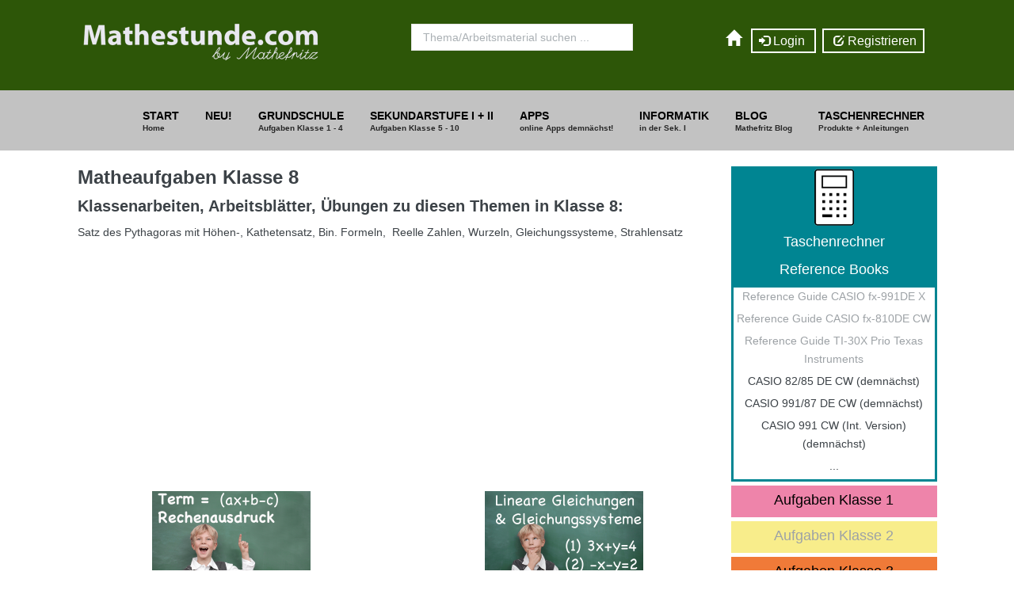

--- FILE ---
content_type: text/html; charset=utf-8
request_url: https://www.mathestunde.com/matheaufgaben-klasse-8
body_size: 16867
content:
<!DOCTYPE html><html
xmlns="http://www.w3.org/1999/xhtml" xml:lang="de-de" lang="de-de" dir="ltr"><head> <script async src="https://pagead2.googlesyndication.com/pagead/js/adsbygoogle.js?client=ca-pub-6257826464707191"
     crossorigin="anonymous"></script> <meta
http-equiv="X-UA-Compatible" content="IE=edge"><meta
name="viewport" content="width=device-width, initial-scale=1.0" /><base
href="https://www.mathestunde.com/matheaufgaben-klasse-8" /><meta
http-equiv="content-type" content="text/html; charset=utf-8" /><meta
name="keywords" content="Matheaufgaben Klasse 8, Mathe Aufgaben, Klasse 8, Matheübungen, Mathematik" /><meta
name="description" content="Matheaufgaben Klasse 8: Arbeitsblätter und Klassenarbeiten von Mathefritz zum ausdrucken. Online direkt Aufgaben und Lösungen ausdrucken, das perfekte Portal für Eltern und Lehrer. Besser werden in Mathe mit Übungen mit Matheaufgaben Klasse 8. Teste jetzt die bessere Alternative für Nachhilfe." /><meta
name="generator" content="Joomla! - Open Source Content Management" /><title>Matheaufgaben Klasse 8 ⇒ Mathe Übungen von Mathefritz 8. Klasse</title><link
href="/matheaufgaben-klasse-8?format=feed&amp;type=rss" rel="alternate" type="application/rss+xml" title="RSS 2.0" /><link
href="/matheaufgaben-klasse-8?format=feed&amp;type=atom" rel="alternate" type="application/atom+xml" title="Atom 1.0" /><link
href="/favicon.ico" rel="shortcut icon" type="image/vnd.microsoft.icon" /><link
href="https://www.mathestunde.com/matheaufgaben-klasse-8" rel="canonical" /><link
href="/templates/jm-product-catalog/cache/jmf_451b8a7b85612906ba44057a61be7497.css?v=1553606346" rel="stylesheet" type="text/css" /><link
href="//maxcdn.bootstrapcdn.com/font-awesome/4.3.0/css/font-awesome.min.css" rel="stylesheet" type="text/css" /><style type="text/css">.djc_item .djc_mainimage { margin-left: 4px; margin-bottom: 4px; }  .djc_item .djc_mainimage img { padding: 4px; }  .djc_item .djc_thumbnail { margin-left: 4px; margin-bottom: 4px; }  .djc_item .djc_thumbnail img {  padding: 4px;  }  .djc_item .djc_images {width: 334px; }  .djc_item .djc_thumbnail { width: 100px; }  .djc_items .djc_image img { padding: 4px;} .djc_related_items .djc_image img { padding: 4px;} .djc_items .djc_image img {max-width: 200px;} .djc_category .djc_mainimage { margin-left: 4px; margin-bottom: 4px; }  .djc_category .djc_mainimage img { padding: 4px; }  .djc_category .djc_thumbnail { margin-left: 4px; margin-bottom: 4px; }  .djc_category .djc_thumbnail img {  padding: 4px;  }  .djc_category .djc_images {width: 334px; }  .djc_category .djc_thumbnail { width: 130px; }  .djc_subcategory .djc_image img { padding: 4px;} .djc_subcategory .djc_image img {max-width: 200px;} .djc_producer .djc_mainimage { margin-left: 4px; margin-bottom: 4px; }  .djc_producer .djc_mainimage img { padding: 4px; }  .djc_producer .djc_thumbnail { margin-left: 4px; margin-bottom: 4px; }  .djc_producer .djc_thumbnail img {  padding: 4px;  }  .djc_producer .djc_images {width: 409px; }  .djc_producer .djc_thumbnail { width: 100px; } 		.dj-hideitem { display: none !important; }

		#dj-megamenu261mobile { display: none; }
		@media (max-width: 979px) {
			#dj-megamenu261, #dj-megamenu261sticky, #dj-megamenu261placeholder { display: none; }
			#dj-megamenu261mobile { display: block; }
		}
	div.mod_search259 input[type="search"]{ width:auto; }</style> <script src="/templates/jm-product-catalog/cache/jmf_e9926523e01491c8e7004ec874d72c82.js?v=1583763756" type="text/javascript"></script> <script src="/templates/jm-product-catalog/cache/jmf_ba042347dd91e2060dff9675f43773b3.js?v=1583763756" type="text/javascript" defer="defer"></script> <script type="text/javascript">window.DJC2BaseUrl = "";
			jQuery(function($){ initTooltips(); $("body").on("subform-row-add", initTooltips); function initTooltips (event, container) { container = container || document;$(container).find(".hasTooltip").tooltip({"html": true,"container": "body"});} });
	(function(){
		var cb = function() {
			var add = function(css) {
				var l = document.createElement('link'); l.rel = 'stylesheet';
				l.href = css;
				var h = document.getElementsByTagName('head')[0]; h.appendChild(l);
			}
			add('/media/djextensions/css/animate.min.css');
			add('/media/djextensions/css/animate.ext.css');
		};
		var raf = requestAnimationFrame || mozRequestAnimationFrame || webkitRequestAnimationFrame || msRequestAnimationFrame;
		if (raf) raf(cb);
		else window.addEventListener('load', cb);
	})();</script> <meta
property="og:title" content="Matheaufgaben Klasse 8 ⇒ Mathe Übungen von Mathefritz 8. Klasse" /><meta
property="og:description" content="Matheaufgaben Klasse 8: Arbeitsblätter und Klassenarbeiten von Mathefritz zum ausdrucken. Online direkt Aufgaben und Lösungen ausdrucken, das perfekte Portal für Eltern und Lehrer. Besser werden in Mathe mit Übungen mit Matheaufgaben Klasse 8. Teste jetzt die bessere Alternative für Nachhilfe." /><meta
property="og:url" content="https://www.mathestunde.com/matheaufgaben-klasse-8" /><meta
property="og:image" content="https://www.mathestunde.com/media/djcatalog2/images/klasse-8.1_f.png" /><meta
property="og:image:width" content="600" /><meta
property="og:image:height" content="400" /><meta
property="twitter:card" content="summary" /><meta
property="twitter:title" content="Matheaufgaben Klasse 8 ⇒ Mathe Übungen von Mathefritz 8. Klasse" /><meta
property="twitter:description" content="Matheaufgaben Klasse 8: Arbeitsblätter und Klassenarbeiten von Mathefritz zum ausdrucken. Online direkt Aufgaben und Lösungen ausdrucken, das perfekte Portal für Eltern und Lehrer. Besser werden in Mathe mit Übungen mit Matheaufgaben Klasse 8. Teste jetzt die bessere Alternative für Nachhilfe." /><meta
property="twitter:image:src" content="https://www.mathestunde.com/media/djcatalog2/images/klasse-8.1_f.png" /><meta
property="twitter:image:width" content="600" /><meta
property="twitter:image:height" content="400" /><link
href="https://www.mathestunde.com/images/logo-icon.png" rel="Shortcut Icon" /></head><body
class=" off-canvas-right"><div
id="jm-allpage"><div
id="jm-offcanvas"><div
id="jm-offcanvas-toolbar">
<a
class="toggle-nav close-menu"><span
class="icon-remove"></span></a></div><div
id="jm-offcanvas-content"><div
class="jm-module  blank-ms"><div
class="jm-module-in"><div
class="jm-module-content clearfix notitle"><div
class="custom blank-ms"  ><p>Wählen Sie eine Hauptkategorie zum Suchen aus.</p></div></div></div></div><div
class="jm-module "><div
class="jm-module-in"><div
class="jm-module-content clearfix notitle"><div
class="custom"  ><div
class="jm-team-wrapper"><div
class="row-fluid"><div
class="span12"><div
class="jm-team"><div
class="jm-avatar"><img src="/images/mathefritz.png" alt="" /></div><div
class="jm-custom-title">Jörg Christmann</div><div
class="jm-custom-subtitle">Autor und Mathematiklehrer</div><p
class="jm-socials"><a
class="jm-facebook" href="https://www.facebook.com/Mathestunde" target="_blank"> </a></p></div></div></div></div></div></div></div></div><div
class="jm-module "><div
class="jm-module-in"><h3 class="jm-title "><span>Menü</span></h3><div
class="jm-module-content clearfix "><ul
id="dj-megamenu377" class="dj-megamenu dj-megamenu-override hasSubtitles "  data-trigger="979"><li
class="dj-up itemid924 first"><a
class="dj-up_a  withsubtitle " href="/login" title="Einloggen in den online Bereich und Mathematik Arbeitsblätter downloaden" ><span >LOGIN<small
class="subtitle">Online Bereich</small></span></a></li></ul></div></div></div></div></div>  		  		  			  		  			<header
id="jm-logo-nav" class=""><div
class="container-fluid"><div
class="row-fluid"><div
id="jm-logo-sitedesc" class="pull-left"><div
id="jm-logo">
<a
href="https://www.mathestunde.com/">
<img
src="https://www.mathestunde.com/images/mathestunde-mathefritz-logo.png" alt="Matheaufgaben Mathematik Übungsblätter Grundschule Gymnasium Aufgabenblätter PDF zum Ausdrucken" />
</a></div></div><div
id="jm-mobile-button" class="pull-right "><div
class="jm-module-raw  nomargin-ms "><div
class="custom nomargin-ms "  ><p
class="btnx"><a
href="http://www.mathestunde.com/" target="_self" title="Startseite von Mathestunde.com"><span
class="icon-home" style="font-size: 20px;"> </span></a>   <a href="/login" class="btnx" title="Einloggen in den online Bereich"> <span
class="icon-log-in" style="font-size: 14px;"></span> Login </a>   <a href="/mathstunde-zugang-registrieren" class="btnx" title="Registrieren - So funktioniert der online Zugang"> <span
class="icon-edit" style="font-size: 14px;"></span> Registrieren</a>  </p></div></div></div><div
id="jm-search" class=" "><div
class="jm-module-raw margin-ms left-ms"><div
class="searchmargin-ms left-ms mod_search259"><form
action="/matheaufgaben-klasse-8" method="post" class="form-inline" role="search">
<label
for="mod-search-searchword259" class="element-invisible">Thema/Arbeitsmaterial suchen ...</label> <input
name="searchword" id="mod-search-searchword259" maxlength="200"  class="inputbox search-query input-medium" type="search" size="30" placeholder="Thema/Arbeitsmaterial suchen ..." />		<input
type="hidden" name="task" value="search" />
<input
type="hidden" name="option" value="com_search" />
<input
type="hidden" name="Itemid" value="950" /></form></div></div></div></div></div>
<nav
id="jm-top-menu" class=""><div
id="jm-top-menu-in" class="container-fluid"><div
class="jm-module-raw  margin-ms top-margin-ms text-right"><ul
id="dj-megamenu261" class="dj-megamenu dj-megamenu-override hasSubtitles  margin-ms top-margin-ms text-right" data-options='{"wrap":null,"animIn":"fadeInUp","animOut":"zoomOut","animSpeed":"normal","delay":500,"event":"mouseenter","fixed":"0","offset":"10","theme":"override","direction":"ltr","wcag":"1"}' data-trigger="979"><li
class="dj-up itemid435 first"><a
class="dj-up_a  withsubtitle " href="/" ><span >Start<small
class="subtitle">Home</small></span></a></li><li
class="dj-up itemid1466"><a
class="dj-up_a  " href="https://www.mathestunde.com/matheaufgaben-zum-ausdrucken" title="Matheaufgaben zum Ausdrucken - die neuesten Materialien" ><span >NEU!</span></a></li><li
class="dj-up itemid816 parent"><a
class="dj-up_a  withsubtitle " href="/grundschulaufgaben" ><span
class="dj-drop" >Grundschule<small
class="subtitle">Aufgaben Klasse 1 - 4</small></span></a><div
class="dj-subwrap  multiple_cols subcols2"><div
class="dj-subwrap-in" style="width:360px;"><div
class="dj-subcol" style="width:180px"><ul
class="dj-submenu"><li
class="itemid968 first parent"><a
class="dj-more "  title="Grundschule Aufgaben"  tabindex="0">Grundschulaufgaben</a><ul
class="dj-subtree"><li
class="itemid1024 first"><a
href="/matheaufgaben-klasse-1" title="Grundschulaufgaben Klasse 1 Mathematik" >1. Klasse</a></li><li
class="itemid1025"><a
href="/matheaufgaben-klasse-2" title="Grundschulaufgaben Mathematik Klasse 2 - Rechnen bis 100" >2. Klasse</a></li><li
class="itemid1026"><a
href="/matheaufgaben-klasse-3" title="Matheaufgaben Klasse 3 - schriftlich Rechnen bis 1000" >3. Klasse</a></li><li
class="itemid1027"><a
href="/matheaufgaben-klasse-4" title="Matheaufgaben Grundschule Klasse 4 - schriftliches Rechnen" >4. Klasse</a></li></ul></li></ul></div><div
class="dj-subcol" style="width:180px"><ul
class="dj-submenu"><li
class="itemid945 first parent"><a
class="dj-more Lern und Übungshefte für die Grundschule"   tabindex="0">Weiteres Material</a><ul
class="dj-subtree"><li
class="itemid1107 first"><a
href="/uebungsheft-mathematik-klasse-1-2-3-4" title="Übungshefte Mathematik Klasse 1 2 3 4" >Übungshefte</a></li><li
class="itemid1021"><a
href="/kopfrechentrainer-online-kopfrechnen" title="Kopfrechentrainer Grundschule" >Kopfrechentrainer</a></li><li
class="itemid1022"><a
href="/mathe-quiz-das-kleine-1x1-einmaleins" title="Mathematik Quiz zum kleinen EInmaleins 1x1" >1x1 Quiz</a></li><li
class="itemid1023"><a
href="/grundschul-quiz-online" title="Das große Grundschulquiz mit Kopfrechenaufgaben" >Grundschul-Quiz</a></li></ul></li></ul></div><div
style="clear:both;height:0"></div></div></div></li><li
class="dj-up itemid925 parent separator"><a
class="dj-up_a  withsubtitle "   tabindex="0"><span
class="dj-drop" >Sekundarstufe I + II<small
class="subtitle">Aufgaben Klasse 5 - 10</small></span></a><div
class="dj-subwrap  multiple_cols subcols4"><div
class="dj-subwrap-in" style="width:720px;"><div
class="dj-subcol" style="width:180px"><ul
class="dj-submenu"><li
class="itemid952 first parent separator"><a
class="dj-more "   tabindex="0">Unterstufe (5-7)</a><ul
class="dj-subtree"><li
class="itemid1031 first"><a
href="/matheaufgaben-klasse-5" title="Matheaufgaben Klasse 5: Arbeitsblätter für Klasse 5" >Klasse 5</a></li><li
class="itemid1032"><a
href="/matheaufgaben-klasse-6" title="Matheaufgaben Klasse 6 - Arbeitsblätter für Klasse 6" >Klasse 6</a></li><li
class="itemid1033"><a
href="/matheaufgaben-klasse-7" title="Matheaufgaben Klasse 7: Arbeitsblätter für Klasse 7" >Klasse 7</a></li><li
class="itemid1048"><a
href="/kopfrechnen-kopfrechenaufgaben" title="Kopfrechenaufgaben in Klasse 5: lerne Kopfrechnen mit diesen Aufgaben" >Kopfrechnen</a></li><li
class="itemid1046"><a
href="/zweiersystem-rechner" title="Zweiersystem Binärsystem online Rechner" >Zweiersystem online</a></li></ul></li></ul></div><div
class="dj-subcol" style="width:180px"><ul
class="dj-submenu"><li
class="itemid953 first parent separator"><a
class="dj-more "   tabindex="0">Mittelstufe (8|9|10)</a><ul
class="dj-subtree"><li
class="itemid1034 first active"><a
class="active " href="/matheaufgaben-klasse-8" title="Matheaufgaben Klasse 8: Arbeitsblätter für die 8. Klasse" >Klasse 8</a></li><li
class="itemid1035"><a
href="/matheaufgaben-klasse-9" title="Matheaufgaben Klasse 9: Arbeitsblätter für die 9. Klasse" >Klasse 9</a></li><li
class="itemid1036"><a
href="/matheaufgaben-klasse-10" title="Mathematik Aufgaben Klasse 10: Aufgabenblätter für die 10. Klasse" >Klasse 10</a></li><li
class="itemid1504"><a
href="/textaufgaben-loesen" >Textaufgaben aus News</a></li></ul></li><li
class="itemid937 parent"><a
class="dj-more " href="/matheaufgaben-uebungen/oberstufe" >Oberstufe<small
class="subtitle">bis zum Abitur</small></a><ul
class="dj-subtree"><li
class="itemid971 first parent separator"><a
class="dj-more "   tabindex="0">Analysis</a><ul
class="dj-subtree"><li
class="itemid1054 first"><a
href="/differenzialrechnung-aufgaben" title="Übungsaufgaben und Arbeitsblätter zur Differenzialrechnung" >Differenzialrechnung</a></li><li
class="itemid1055"><a
href="/integralrechnung-analysis" title="Aufgaben und Übungen zur Integralrechnung in der Oberstufe" >Integralrechnung</a></li></ul></li><li
class="itemid972 parent separator"><a
class="dj-more "   tabindex="0">Lin. Algebra</a><ul
class="dj-subtree"><li
class="itemid1056 first"><a
href="/vektorrechnung-aufgaben" title="Aufgaben und Übungen zur Vektorrechnung und linearen Algebra" >Vektorrechnung</a></li></ul></li><li
class="itemid973 parent separator"><a
class="dj-more "   tabindex="0">Stochastik</a><ul
class="dj-subtree"><li
class="itemid1057 first"><a
href="/wahrscheinlichkeitsrechnung" title="Wahrscheinlichkeitsrechnung: Aufgaben und Übungen zur Stochastik" >Wahrscheinlichkeit</a></li></ul></li></ul></li></ul></div><div
class="dj-subcol" style="width:180px"><ul
class="dj-submenu"><li
class="itemid955 first parent separator"><a
class="dj-more "   tabindex="0">Weiteres Material</a><ul
class="dj-subtree"><li
class="itemid1037 first"><a
href="/kopiervorlagen-mathematik" title="Kopiervorlagen für den Mathematik Unterricht zum ausdrucken" >Kopiervorlagen</a></li><li
class="itemid1038"><a
href="/mathematik-kreuzwortraetsel" title="Mathematik Kreuzworträtsel für den Unterricht" >Kreuzworträtsel</a></li><li
class="itemid1040"><a
href="/mathematik-uebungen-5-klasse" title="Mathematik Übungshefte ab Klasse 5: Aufgabenhefte mit Übungsaufgaben" >Übungshefte</a></li><li
class="itemid1324"><a
href="/mathefritz-lern-cd" title="Mathefritz Lern CD: die Mathefritz-CD als Download" >Mathefritz CD</a></li></ul></li></ul></div><div
class="dj-subcol" style="width:180px"><ul
class="dj-submenu"><li
class="itemid974 first parent separator"><a
class="dj-more "   tabindex="0">Spielekiste</a><ul
class="dj-subtree"><li
class="itemid1041 first"><a
href="/das-grosse-mathe-quiz" title="Das große Mathe-Quiz ab Klasse 5" >Das große Mathequiz</a></li><li
class="itemid1042"><a
href="/mathe-quiz-bruchteile" title="Mathematik Quiz Bruchteile Brüche Prozent" >Quiz Bruchteile </a></li><li
class="itemid1043"><a
href="/lernspiel-rationale-zahlen" title="Lernspiel rationale Zahlen - lerne spielend mit negativen Zahlen zu rechnen" >Lernspiel rationale Zahlen</a></li><li
class="itemid1044"><a
href="/memo-spiel-groessen" >Memospiel Größen</a></li><li
class="itemid1045"><a
href="/memo-spiel-bruchteile" title="Memory Spiel Bruchteile, Brüche, Prozente und Dezimalbrüche" >Memospiel Brüche</a></li></ul></li></ul></div><div
style="clear:both;height:0"></div></div></div></li><li
class="dj-up itemid1680"><a
class="dj-up_a  withsubtitle " href="/apps" ><span >Apps<small
class="subtitle"> online Apps demnächst! </small></span></a></li><li
class="dj-up itemid828 parent"><a
class="dj-up_a  withsubtitle " href="/computer-basiswissen" title="Computer Basiswissen und informationstechnische Grundbildung am PC" ><span
class="dj-drop" >Informatik<small
class="subtitle">in der Sek. I </small></span></a><div
class="dj-subwrap  single_column subcols1"><div
class="dj-subwrap-in" style="width:200px;"><div
class="dj-subcol" style="width:200px"><ul
class="dj-submenu"><li
class="itemid993 first"><a
href="/computer-basiswissen/computer-basiswissen-kurs" title="Computer Basiswissen am PC für Schüler" >Computerbuch ITG Informationstechnische Grundbildung für die Sek I</a></li></ul></div><div
style="clear:both;height:0"></div></div></div></li><li
class="dj-up itemid1014 parent"><a
class="dj-up_a  withsubtitle " href="/mathe-blog" title="Mathefritz BLOG - Nachrichten, Tipps, Wissen rund um Mathematik" ><span
class="dj-drop" >BLOG<small
class="subtitle">Mathefritz Blog</small></span></a><div
class="dj-subwrap  single_column subcols1"><div
class="dj-subwrap-in" style="width:200px;"><div
class="dj-subcol" style="width:200px"><ul
class="dj-submenu"><li
class="itemid1629 first"><a
href="/mathe-blog/mathe-nachhilfe-online" >Nachhilfe</a></li></ul></div><div
style="clear:both;height:0"></div></div></div></li><li
class="dj-up itemid479 parent"><a
class="dj-up_a  withsubtitle " href="/taschenrechner-casio-texas-instruments" title="Taschenrechner von Casio, Texas-Instruments Anleitung und Beschreibung" ><span
class="dj-drop" >Taschenrechner<small
class="subtitle">Produkte + Anleitungen</small></span></a><div
class="dj-subwrap  multiple_cols subcols3"><div
class="dj-subwrap-in" style="width:700px;"><div
class="dj-subcol" style="width:300px"><ul
class="dj-submenu"><li
class="itemid1325 first parent"><a
class="dj-more "   tabindex="0">Taschenrechner Übersicht</a><ul
class="dj-subtree"><li
class="itemid1326 first"><a
href="/grafikrechner-casio-texas-instruments" title="Grafikfähige Taschenrechner Produktübersicht" >Grafikrechner Produktübersicht</a></li><li
class="itemid1327"><a
href="/taschenrechner-casio-texas-instruments" title="Taschenrechner Übersicht nach Hersteller" >Nach Hersteller</a></li><li
class="itemid1329"><a
href="/grundkurs-grafikrechnerbedienung" title="Grundkurs Bedienung GTR Grafikrechner Casio, TI, HP" >Grundkurs GTR Bedienung</a></li><li
class="itemid1331"><a
href="/themen-aus-der-oberstufe-arbeitsblaetter" title="GTR Taschenrechner Casio Übungen Oberstufe" >GTR Übungen Oberstufe</a></li></ul></li></ul></div><div
class="dj-subcol" style="width:200px"><ul
class="dj-submenu"><li
class="itemid533 first parent"><a
class="dj-more "  title="Casio FX-CG 20 Buch Schnelleinstieg mit Videos"  tabindex="0">Casio WTR/GTR</a><ul
class="dj-subtree"><li
class="itemid1020 first"><a
href="/casio-fx-cg-20" title="Casio FX-CG 20 - Schnelleinstieg das Buch zum Casio FX-CG 20 mit Videos" >Casio fx-CG20 Schnelleinstieg</a></li><li
class="itemid1309"><a
href="/casio-fx-cg-20-videos" title="Casio fx-CG20 Grafikrechner: alle Lernvideos zum CG20" >Lernvideos fx-CG20</a></li><li
class="itemid1439"><a
href="/casio-fx-cg50" title="Casio fx-CG50 Grafikrechner Anleitung und Lernvideos zum Casio fx-CG50" >Casio fx-CG50 Grafikrechner</a></li></ul></li></ul></div><div
class="dj-subcol" style="width:200px"><ul
class="dj-submenu"><li
class="itemid1018 first parent"><a
class="dj-more HP Taschenrechner"   tabindex="0">HP GTR</a><ul
class="dj-subtree"><li
class="itemid1019 first"><a
href="/hp-prime" title="HP Prime Grafikrechner - Tipps, Anleitung, Videos" >HP Prime Knowledge Base Anleitung, Videos</a></li></ul></li></ul></div><div
style="clear:both;height:0"></div></div></div></li></ul><div
id="dj-megamenu261mobile" class="dj-megamenu-offcanvas dj-megamenu-offcanvas-light hasSubtitles  margin-ms top-margin-ms text-right">
<span
class="dj-mobile-open-btn"><i
class="fa fa-bars"></i></span>
<aside
class="dj-offcanvas dj-offcanvas-light hasSubtitles  margin-ms top-margin-ms text-right" data-effect="3"><div
class="dj-offcanvas-top">
<span
class="dj-offcanvas-close-btn"><i
class="fa fa-close"></i></span></div><div
class="dj-offcanvas-content"><ul
class="dj-mobile-nav dj-mobile-light hasSubtitles  margin-ms top-margin-ms text-right"><li
class="dj-mobileitem itemid-435"><a
class=" withsubtitle " href="/" >Start<br/><small
class="subtitle">Home</small></a></li><li
class="dj-mobileitem itemid-1466"><a
href="https://www.mathestunde.com/matheaufgaben-zum-ausdrucken" title="Matheaufgaben zum Ausdrucken - die neuesten Materialien" >NEU!</a></li><li
class="dj-mobileitem itemid-816 deeper parent"><a
class=" withsubtitle " href="/grundschulaufgaben" >Grundschule<br/><small
class="subtitle">Aufgaben Klasse 1 - 4</small></a><ul
class="dj-mobile-nav-child"><li
class="dj-mobileitem itemid-968 deeper parent"><a
title="Grundschule Aufgaben" >Grundschulaufgaben</a><ul
class="dj-mobile-nav-child"><li
class="dj-mobileitem itemid-1024"><a
href="/matheaufgaben-klasse-1" title="Grundschulaufgaben Klasse 1 Mathematik" >1. Klasse</a></li><li
class="dj-mobileitem itemid-1025"><a
href="/matheaufgaben-klasse-2" title="Grundschulaufgaben Mathematik Klasse 2 - Rechnen bis 100" >2. Klasse</a></li><li
class="dj-mobileitem itemid-1026"><a
href="/matheaufgaben-klasse-3" title="Matheaufgaben Klasse 3 - schriftlich Rechnen bis 1000" >3. Klasse</a></li><li
class="dj-mobileitem itemid-1027"><a
href="/matheaufgaben-klasse-4" title="Matheaufgaben Grundschule Klasse 4 - schriftliches Rechnen" >4. Klasse</a></li></ul></li><li
class="dj-mobileitem itemid-945 deeper parent"><a
class=" Lern und Übungshefte für die Grundschule"  >Weiteres Material</a><ul
class="dj-mobile-nav-child"><li
class="dj-mobileitem itemid-1107"><a
href="/uebungsheft-mathematik-klasse-1-2-3-4" title="Übungshefte Mathematik Klasse 1 2 3 4" >Übungshefte</a></li><li
class="dj-mobileitem itemid-1021"><a
href="/kopfrechentrainer-online-kopfrechnen" title="Kopfrechentrainer Grundschule" >Kopfrechentrainer</a></li><li
class="dj-mobileitem itemid-1022"><a
href="/mathe-quiz-das-kleine-1x1-einmaleins" title="Mathematik Quiz zum kleinen EInmaleins 1x1" >1x1 Quiz</a></li><li
class="dj-mobileitem itemid-1023"><a
href="/grundschul-quiz-online" title="Das große Grundschulquiz mit Kopfrechenaufgaben" >Grundschul-Quiz</a></li></ul></li></ul></li><li
class="dj-mobileitem itemid-925 divider deeper parent"><a
class=" withsubtitle "  >Sekundarstufe I + II<br/><small
class="subtitle">Aufgaben Klasse 5 - 10</small></a><ul
class="dj-mobile-nav-child"><li
class="dj-mobileitem itemid-952 divider deeper parent"><a
 >Unterstufe (5-7)</a><ul
class="dj-mobile-nav-child"><li
class="dj-mobileitem itemid-1031"><a
href="/matheaufgaben-klasse-5" title="Matheaufgaben Klasse 5: Arbeitsblätter für Klasse 5" >Klasse 5</a></li><li
class="dj-mobileitem itemid-1032"><a
href="/matheaufgaben-klasse-6" title="Matheaufgaben Klasse 6 - Arbeitsblätter für Klasse 6" >Klasse 6</a></li><li
class="dj-mobileitem itemid-1033"><a
href="/matheaufgaben-klasse-7" title="Matheaufgaben Klasse 7: Arbeitsblätter für Klasse 7" >Klasse 7</a></li><li
class="dj-mobileitem itemid-1048"><a
href="/kopfrechnen-kopfrechenaufgaben" title="Kopfrechenaufgaben in Klasse 5: lerne Kopfrechnen mit diesen Aufgaben" >Kopfrechnen</a></li><li
class="dj-mobileitem itemid-1046"><a
href="/zweiersystem-rechner" title="Zweiersystem Binärsystem online Rechner" >Zweiersystem online</a></li></ul></li><li
class="dj-mobileitem itemid-953 divider deeper parent"><a
 >Mittelstufe (8|9|10)</a><ul
class="dj-mobile-nav-child"><li
class="dj-mobileitem itemid-1034 current"><a
href="/matheaufgaben-klasse-8" title="Matheaufgaben Klasse 8: Arbeitsblätter für die 8. Klasse" >Klasse 8</a></li><li
class="dj-mobileitem itemid-1035"><a
href="/matheaufgaben-klasse-9" title="Matheaufgaben Klasse 9: Arbeitsblätter für die 9. Klasse" >Klasse 9</a></li><li
class="dj-mobileitem itemid-1036"><a
href="/matheaufgaben-klasse-10" title="Mathematik Aufgaben Klasse 10: Aufgabenblätter für die 10. Klasse" >Klasse 10</a></li><li
class="dj-mobileitem itemid-1504"><a
href="/textaufgaben-loesen" >Textaufgaben aus News</a></li></ul></li><li
class="dj-mobileitem itemid-937 deeper parent"><a
class=" withsubtitle " href="/matheaufgaben-uebungen/oberstufe" >Oberstufe<br/><small
class="subtitle">bis zum Abitur</small></a><ul
class="dj-mobile-nav-child"><li
class="dj-mobileitem itemid-971 divider deeper parent"><a
 >Analysis</a><ul
class="dj-mobile-nav-child"><li
class="dj-mobileitem itemid-1054"><a
href="/differenzialrechnung-aufgaben" title="Übungsaufgaben und Arbeitsblätter zur Differenzialrechnung" >Differenzialrechnung</a></li><li
class="dj-mobileitem itemid-1055"><a
href="/integralrechnung-analysis" title="Aufgaben und Übungen zur Integralrechnung in der Oberstufe" >Integralrechnung</a></li></ul></li><li
class="dj-mobileitem itemid-972 divider deeper parent"><a
 >Lin. Algebra</a><ul
class="dj-mobile-nav-child"><li
class="dj-mobileitem itemid-1056"><a
href="/vektorrechnung-aufgaben" title="Aufgaben und Übungen zur Vektorrechnung und linearen Algebra" >Vektorrechnung</a></li></ul></li><li
class="dj-mobileitem itemid-973 divider deeper parent"><a
 >Stochastik</a><ul
class="dj-mobile-nav-child"><li
class="dj-mobileitem itemid-1057"><a
href="/wahrscheinlichkeitsrechnung" title="Wahrscheinlichkeitsrechnung: Aufgaben und Übungen zur Stochastik" >Wahrscheinlichkeit</a></li></ul></li></ul></li><li
class="dj-mobileitem itemid-955 divider deeper parent"><a
 >Weiteres Material</a><ul
class="dj-mobile-nav-child"><li
class="dj-mobileitem itemid-1037"><a
href="/kopiervorlagen-mathematik" title="Kopiervorlagen für den Mathematik Unterricht zum ausdrucken" >Kopiervorlagen</a></li><li
class="dj-mobileitem itemid-1038"><a
href="/mathematik-kreuzwortraetsel" title="Mathematik Kreuzworträtsel für den Unterricht" >Kreuzworträtsel</a></li><li
class="dj-mobileitem itemid-1040"><a
href="/mathematik-uebungen-5-klasse" title="Mathematik Übungshefte ab Klasse 5: Aufgabenhefte mit Übungsaufgaben" >Übungshefte</a></li><li
class="dj-mobileitem itemid-1324"><a
href="/mathefritz-lern-cd" title="Mathefritz Lern CD: die Mathefritz-CD als Download" >Mathefritz CD</a></li></ul></li><li
class="dj-mobileitem itemid-974 divider deeper parent"><a
 >Spielekiste</a><ul
class="dj-mobile-nav-child"><li
class="dj-mobileitem itemid-1041"><a
href="/das-grosse-mathe-quiz" title="Das große Mathe-Quiz ab Klasse 5" >Das große Mathequiz</a></li><li
class="dj-mobileitem itemid-1042"><a
href="/mathe-quiz-bruchteile" title="Mathematik Quiz Bruchteile Brüche Prozent" >Quiz Bruchteile </a></li><li
class="dj-mobileitem itemid-1043"><a
href="/lernspiel-rationale-zahlen" title="Lernspiel rationale Zahlen - lerne spielend mit negativen Zahlen zu rechnen" >Lernspiel rationale Zahlen</a></li><li
class="dj-mobileitem itemid-1044"><a
href="/memo-spiel-groessen" >Memospiel Größen</a></li><li
class="dj-mobileitem itemid-1045"><a
href="/memo-spiel-bruchteile" title="Memory Spiel Bruchteile, Brüche, Prozente und Dezimalbrüche" >Memospiel Brüche</a></li></ul></li></ul></li><li
class="dj-mobileitem itemid-1680"><a
class=" withsubtitle " href="/apps" >Apps<br/><small
class="subtitle"> online Apps demnächst! </small></a></li><li
class="dj-mobileitem itemid-828 deeper parent"><a
class=" withsubtitle " href="/computer-basiswissen" title="Computer Basiswissen und informationstechnische Grundbildung am PC" >Informatik<br/><small
class="subtitle">in der Sek. I </small></a><ul
class="dj-mobile-nav-child"><li
class="dj-mobileitem itemid-993"><a
href="/computer-basiswissen/computer-basiswissen-kurs" title="Computer Basiswissen am PC für Schüler" >Computerbuch ITG Informationstechnische Grundbildung für die Sek I</a></li></ul></li><li
class="dj-mobileitem itemid-1014 deeper parent"><a
class=" withsubtitle " href="/mathe-blog" title="Mathefritz BLOG - Nachrichten, Tipps, Wissen rund um Mathematik" >BLOG<br/><small
class="subtitle">Mathefritz Blog</small></a><ul
class="dj-mobile-nav-child"><li
class="dj-mobileitem itemid-1629"><a
href="/mathe-blog/mathe-nachhilfe-online" >Nachhilfe</a></li></ul></li><li
class="dj-mobileitem itemid-479 deeper parent"><a
class=" withsubtitle " href="/taschenrechner-casio-texas-instruments" title="Taschenrechner von Casio, Texas-Instruments Anleitung und Beschreibung" >Taschenrechner<br/><small
class="subtitle">Produkte + Anleitungen</small></a><ul
class="dj-mobile-nav-child"><li
class="dj-mobileitem itemid-1325 deeper parent"><a
 >Taschenrechner Übersicht</a><ul
class="dj-mobile-nav-child"><li
class="dj-mobileitem itemid-1326"><a
href="/grafikrechner-casio-texas-instruments" title="Grafikfähige Taschenrechner Produktübersicht" >Grafikrechner Produktübersicht</a></li><li
class="dj-mobileitem itemid-1327"><a
href="/taschenrechner-casio-texas-instruments" title="Taschenrechner Übersicht nach Hersteller" >Nach Hersteller</a></li><li
class="dj-mobileitem itemid-1329"><a
href="/grundkurs-grafikrechnerbedienung" title="Grundkurs Bedienung GTR Grafikrechner Casio, TI, HP" >Grundkurs GTR Bedienung</a></li><li
class="dj-mobileitem itemid-1331"><a
href="/themen-aus-der-oberstufe-arbeitsblaetter" title="GTR Taschenrechner Casio Übungen Oberstufe" >GTR Übungen Oberstufe</a></li></ul></li><li
class="dj-mobileitem itemid-533 deeper parent"><a
title="Casio FX-CG 20 Buch Schnelleinstieg mit Videos" >Casio WTR/GTR</a><ul
class="dj-mobile-nav-child"><li
class="dj-mobileitem itemid-1020"><a
href="/casio-fx-cg-20" title="Casio FX-CG 20 - Schnelleinstieg das Buch zum Casio FX-CG 20 mit Videos" >Casio fx-CG20 Schnelleinstieg</a></li><li
class="dj-mobileitem itemid-1309"><a
href="/casio-fx-cg-20-videos" title="Casio fx-CG20 Grafikrechner: alle Lernvideos zum CG20" >Lernvideos fx-CG20</a></li><li
class="dj-mobileitem itemid-1439"><a
href="/casio-fx-cg50" title="Casio fx-CG50 Grafikrechner Anleitung und Lernvideos zum Casio fx-CG50" >Casio fx-CG50 Grafikrechner</a></li></ul></li><li
class="dj-mobileitem itemid-1018 deeper parent"><a
class=" HP Taschenrechner"  >HP GTR</a><ul
class="dj-mobile-nav-child"><li
class="dj-mobileitem itemid-1019"><a
href="/hp-prime" title="HP Prime Grafikrechner - Tipps, Anleitung, Videos" >HP Prime Knowledge Base Anleitung, Videos</a></li></ul></li></ul></li></ul></div>
</aside></div></div></div>
</nav>
</header><div
id="jm-system-message"><div
class="container-fluid"><div
id="system-message-container"></div></div></div><div
id="jm-main"><div
class="container-fluid"><div
class="row-fluid"><div
id="jm-content" class="span9" data-xtablet="span12" data-tablet="span12" data-mobile="span12">
<main
id="jm-maincontent"><div
id="djcatalog" class="djc_list djc_theme_jm-product-catalog"><div
class="djc_heading_set"><div
class="djc_category djc_clearfix"><div
class="djc_description"><div
class="djc_fulltext"><h1 style="font-size: 24px;">Matheaufgaben Klasse 8</h1><h2 style="font-size: 20px;">Klassenarbeiten, Arbeitsblätter, Übungen zu diesen Themen in Klasse 8:</h2><p>Satz des Pythagoras mit Höhen-, Kathetensatz, Bin. Formeln,  Reelle Zahlen, Wurzeln, Gleichungssysteme, Strahlensatz</p><p></p> <script async="" src="//pagead2.googlesyndication.com/pagead/js/adsbygoogle.js"></script> <p><ins
class="adsbygoogle" style="display: block;" data-ad-client="ca-pub-6257826464707191" data-ad-slot="5953659373" data-ad-format="auto"></ins></p> <script>// 
(adsbygoogle = window.adsbygoogle || []).push({});
//</script> <p></p></div></div></div></div><div
class="djc_subcategories_set"><div
class="djc_subcategories"><h2 class="djc_title">Unterkategorie</h2><div
class="djc_subcategories_grid djc_clearfix"><div
class="djc_clearfix djc_subcategory_row djc_subcategory_row_first_0 djc2_cols_2"><div
class="djc_subcategory pull_left djc_subcategory_col_first" style="width:49.99%"><div
class="djc_subcategory_bg"><div
class="djc_subcategory_in djc_clearfix"><div
class="djc_image ">
<a
href="/terme-arbeitsblatt-klasse-8"
>
<img
alt="Terme aufstellen und berechnen"
src="https://www.mathestunde.com/media/djcatalog2/images/terme-aufstellen-berechnen.1_m.png"
class="img-polaroid"
/>
</a></div><div
class="djc_title"><h3>
<a
href="/terme-arbeitsblatt-klasse-8">
Terme - aufstellen, umformen, berechnen					</a></h3></div><div
class="djc_description">
Terme aufstellen Arbeitsblätter Klasse 8
Matheaufgaben, Übungen für die 8. Klasse
Ein Term ist...</div><div
class="clear"></div><div
class="djc_readon">
<a
class="btn readmore" href="/terme-arbeitsblatt-klasse-8" class="readmore">weiter</a></div></div></div></div><div
class="djc_subcategory pull_left djc_subcategory_col_last" style="width:49.99%"><div
class="djc_subcategory_bg"><div
class="djc_subcategory_in djc_clearfix"><div
class="djc_image ">
<a
href="/lineare-gleichungssysteme-aufgaben"
>
<img
alt="lineare-gleichungen-gleichungssysteme"
src="https://www.mathestunde.com/media/djcatalog2/images/lineare-gleichungen-gleichungssysteme_m.png"
class="img-polaroid"
/>
</a></div><div
class="djc_title"><h3>
<a
href="/lineare-gleichungssysteme-aufgaben">
Lineare Gleichungen und Gleichungssysteme lösen					</a></h3></div><div
class="djc_description">
Lineare Gleichungssysteme Arbeitsblätter Klasse 8
Lineare Gleichungssysteme lösen:
2...</div><div
class="clear"></div><div
class="djc_readon">
<a
class="btn readmore" href="/lineare-gleichungssysteme-aufgaben" class="readmore">weiter</a></div></div></div></div></div><div
class="djc_clearfix djc_subcategory_row djc_subcategory_row_1 djc2_cols_2"><div
class="djc_subcategory pull_left djc_subcategory_col_first" style="width:49.99%"><div
class="djc_subcategory_bg"><div
class="djc_subcategory_in djc_clearfix"><div
class="djc_image ">
<a
href="/lineare-funktionen-zeichnen"
>
<img
alt="lineare-funktion-funktionen"
src="https://www.mathestunde.com/media/djcatalog2/images/lineare-funktion-funktionen_m.png"
class="img-polaroid"
/>
</a></div><div
class="djc_title"><h3>
<a
href="/lineare-funktionen-zeichnen">
Lineare Funktionen und funktionale Zusammenhänge					</a></h3></div><div
class="djc_description">
Lineare Funktionen zeichnen und Aufgaben zu linearen Funktionen rechnen
Lineare Funktionen und...</div><div
class="clear"></div><div
class="djc_readon">
<a
class="btn readmore" href="/lineare-funktionen-zeichnen" class="readmore">weiter</a></div></div></div></div><div
class="djc_subcategory pull_left djc_subcategory_col_last" style="width:49.99%"><div
class="djc_subcategory_bg"><div
class="djc_subcategory_in djc_clearfix"><div
class="djc_image ">
<a
href="/pythagoras-aufgaben-pdf"
>
<img
alt="satz-pythagoras-hoehensatz-kathetensatz"
src="https://www.mathestunde.com/media/djcatalog2/images/satz-pythagoras-hoehensatz-kathetensatz_m.png"
class="img-polaroid"
/>
</a></div><div
class="djc_title"><h3>
<a
href="/pythagoras-aufgaben-pdf">
Satz des Pythagoras, Aufgaben zu Kathetensatz, Höhensatz, Anwendungsaufgaben					</a></h3></div><div
class="djc_description">
Satz des Pythagoras Aufgaben Klasse 8
Matheaufgaben Satz des Pythagoras Übungen...</div><div
class="clear"></div><div
class="djc_readon">
<a
class="btn readmore" href="/pythagoras-aufgaben-pdf" class="readmore">weiter</a></div></div></div></div></div><div
class="djc_clearfix djc_subcategory_row djc_subcategory_row_0 djc2_cols_2"><div
class="djc_subcategory pull_left djc_subcategory_col_first" style="width:49.99%"><div
class="djc_subcategory_bg"><div
class="djc_subcategory_in djc_clearfix"><div
class="djc_image ">
<a
href="/strahlensatz-aufgaben-klasse-8"
>
<img
alt="aehnlichkeit-dreiecke-strahlensatz"
src="https://www.mathestunde.com/media/djcatalog2/images/aehnlichkeit-dreiecke-strahlensatz_m.png"
class="img-polaroid"
/>
</a></div><div
class="djc_title"><h3>
<a
href="/strahlensatz-aufgaben-klasse-8">
Ähnlichkeit von Dreiecken und der Strahlensatz					</a></h3></div><div
class="djc_description">
Ähnlichkeit von Dreiecken Arbeitsblätter und Klassenarbeiten Klasse 8
Matheaufgaben zum...</div><div
class="clear"></div><div
class="djc_readon">
<a
class="btn readmore" href="/strahlensatz-aufgaben-klasse-8" class="readmore">weiter</a></div></div></div></div><div
class="djc_subcategory pull_left djc_subcategory_col_last" style="width:49.99%"><div
class="djc_subcategory_bg"><div
class="djc_subcategory_in djc_clearfix"><div
class="djc_image ">
<a
href="/wurzeln-aufgaben-pdf"
>
<img
alt="reelle-zahlen-wurzeln"
src="https://www.mathestunde.com/media/djcatalog2/images/reelle-zahlen-wurzeln_m.png"
class="img-polaroid"
/>
</a></div><div
class="djc_title"><h3>
<a
href="/wurzeln-aufgaben-pdf">
Rechnen mit Reellen Zahlen und Wurzeln					</a></h3></div><div
class="djc_description">
Wurzeln Aufgaben Klasse 8 als PDF
Arbeitsblätter und Klassenarbeit Wurzeln Klasse 8
Einführung...</div><div
class="clear"></div><div
class="djc_readon">
<a
class="btn readmore" href="/wurzeln-aufgaben-pdf" class="readmore">weiter</a></div></div></div></div></div><div
class="djc_clearfix djc_subcategory_row djc_subcategory_row_last_1 djc2_cols_2"><div
class="djc_subcategory pull_left djc_subcategory_col_first" style="width:49.99%"><div
class="djc_subcategory_bg"><div
class="djc_subcategory_in djc_clearfix"><div
class="djc_image ">
<a
href="/binomische-formeln-aufgaben-pdf"
>
<img
alt="Terme aufstellen und berechnen"
src="https://www.mathestunde.com/media/djcatalog2/images/terme-aufstellen-berechnen.2_m.png"
class="img-polaroid"
/>
</a></div><div
class="djc_title"><h3>
<a
href="/binomische-formeln-aufgaben-pdf">
Binomische Formeln und Bruchterme					</a></h3></div><div
class="djc_description">
Binomische Formeln Aufgabenblätter Klasse 8
Aufgaben Binomische Formeln: 1. 2. und 3. Binomische...</div><div
class="clear"></div><div
class="djc_readon">
<a
class="btn readmore" href="/binomische-formeln-aufgaben-pdf" class="readmore">weiter</a></div></div></div></div></div></div></div></div><div
class="djc_filters_set"></div><div
class="djc_atoz_set"></div><div
class="djc_order_set"></div><div
class="djc_toolbar_set"></div><div
class="djc_result_set"><div
class="djc_items djc_clearfix djc_listing_items"><div
class="djc_clearfix djc_item_row djc_item_row_first_0 djc2_cols_1"><div
class="djc_item pull_left djc_item_col_first" style="width:99.99%"><div
class="djc_item_bg"><div
class="djc_item_in djc_clearfix"><div
class="djc_image ">
<a
href="/mathe-aufgaben-mit-loesungen"
>
<img
alt="mathe-aufgaben-mit-loesungen"
src="https://www.mathestunde.com/media/djcatalog2/images/item/3/mathe-aufgaben-mit-loesungen_m.jpg"
class="img-polaroid"
/>
</a></div><div
class="djc_title"><h3>
<a
href="/mathe-aufgaben-mit-loesungen">Fit fürs Abi - Die Basics für die Mittelstufe</a></h3></div><div
class="djc_description"><div
class="djc_item_info"></div><div
class="djc_introtext"><p
style="font-weight: 400;">Dieser umfassende Leitfaden soll dir eine solide Grundlage in Mathematik bieten, indem er dir eine breite Palette von Problemen und deren einfache Lösungen präsentiert. Ganz gleich, ob du dich auf eine Prüfung vorbereitest, deine Mathematikkenntnisse auffrischen oder einfach nur neugierig auf neue Konzepte bist, diese sorgfältig zusammengestellte Sammlung von Matheaufgaben wird dir helfen.</p><p><span><b>Aus dem Inhalt:</b></span></p><ol><li>Terme</li><li>Gleichungen / Ungleichungen</li><li>Lineare Funktionen</li><li>Lineare Gleichungssysteme</li><li>Binomische Formeln</li><li>Quadratische Terme faktorisieren</li><li>Bruchterme</li><li>Wurzeln</li><li>Satz des Pythagoras</li><li>Potenzen</li><li>Parabeln und quadratische Funktionen</li><li>Quadratische Gleichungen</li><li>Trigonometrie</li><li>Der Kreis</li><li>3D Körper berechnen</li></ol></div></div><div
class="clear"></div><div
class="djc_readon">
<a
class="btn readmore" href="/mathe-aufgaben-mit-loesungen">Mehr...</a></div></div></div><div
class="djc_clear"></div></div></div><div
class="djc_clearfix djc_item_row djc_item_row_1 djc2_cols_1"><div
class="djc_item pull_left djc_item_col_first" style="width:99.99%"><div
class="djc_item_bg"><div
class="djc_item_in djc_clearfix"><div
class="djc_image ">
<a
href="/textaufgabe-datenvolumen-streaming"
>
<img
alt="anwendungsaufgabe-datenvolumen-und-streaming"
src="https://www.mathestunde.com/media/djcatalog2/images/item/3/anwendungsaufgabe-datenvolumen-und-streaming_m.png"
class="img-polaroid"
/>
</a></div><div
class="djc_title"><h3>
<a
href="/textaufgabe-datenvolumen-streaming">Anwendungsaufgabe | Datenvolumen und Streaming</a></h3></div><div
class="djc_description"><div
class="djc_item_info"></div><div
class="djc_introtext"><p>Anwendungsaufgabe aus dem Kontext: Datenvolumen und Streaming Daten in Deutschland aus 2018 und 2019</p><p>Zum Einsatz in Vertretungsstunden oder zum Thema Prozentrechnung, Umrechnung von Größen und Überprüfen von Texten auf Richtigkeit</p></div></div><div
class="clear"></div><div
class="djc_readon">
<a
class="btn readmore" href="/textaufgabe-datenvolumen-streaming">Mehr...</a></div></div></div><div
class="djc_clear"></div></div></div><div
class="djc_clearfix djc_item_row djc_item_row_0 djc2_cols_1"><div
class="djc_item pull_left djc_item_col_first" style="width:99.99%"><div
class="djc_item_bg"><div
class="djc_item_in djc_clearfix"><div
class="djc_image ">
<a
href="/achteck-berechnen"
>
<img
alt="Achteck berechnen, basteln, erkunden"
src="https://www.mathestunde.com/media/djcatalog2/images/item/3/konzept-achteck-basteln-berechnen-erkunden_m.png"
class="img-polaroid"
/>
</a></div><div
class="djc_title"><h3>
<a
href="/achteck-berechnen">gleichmäßiges Achteck - zeichnen, basteln, berechnen, erkunden</a></h3></div><div
class="djc_description"><div
class="djc_item_info"></div><div
class="djc_introtext"><p>Konzept Achteck - Schülerprojektaufgabe rund ums Achteck und die achteckige Burg Castel del Monte, die sich in Apulien (Italien) befindet.</p></div></div><div
class="clear"></div><div
class="djc_readon">
<a
class="btn readmore" href="/achteck-berechnen">Mehr...</a></div></div></div><div
class="djc_clear"></div></div></div><div
class="djc_clearfix djc_item_row djc_item_row_1 djc2_cols_1"><div
class="djc_item pull_left djc_item_col_first" style="width:99.99%"><div
class="djc_item_bg"><div
class="djc_item_in djc_clearfix"><div
class="djc_image ">
<a
href="/binomische-formeln-faktorisieren-rueckwaerts"
>
<img
alt="Bildschirmfoto 2018-01-02 um 19.05.57"
src="https://www.mathestunde.com/media/djcatalog2/images/item/3/binomische-formeln-faktorisieren_m.png"
class="img-polaroid"
/>
</a></div><div
class="djc_title"><h3>
<a
href="/binomische-formeln-faktorisieren-rueckwaerts">Klassenarbeit Binomische Formeln</a></h3></div><div
class="djc_description"><div
class="djc_item_info"></div><div
class="djc_introtext"><p>1 Klassenarbeit - online Aufgaben mit online Lösungenzu binomischen Formeln</p><p> </p></div></div><div
class="clear"></div><div
class="djc_readon">
<a
class="btn readmore" href="/binomische-formeln-faktorisieren-rueckwaerts">Mehr...</a></div></div></div><div
class="djc_clear"></div></div></div><div
class="djc_clearfix djc_item_row djc_item_row_0 djc2_cols_1"><div
class="djc_item pull_left djc_item_col_first" style="width:99.99%"><div
class="djc_item_bg"><div
class="djc_item_in djc_clearfix"><div
class="djc_image ">
<a
href="/lineare-funktionen-aufgaben-pdf"
>
<img
alt="Lernpaket Lineare Funktionen"
src="https://www.mathestunde.com/media/djcatalog2/images/item/3/lernpaket-lineare-funktionen-aufgaben-pdf.7_m.png"
class="img-polaroid"
/>
</a></div><div
class="djc_title"><h3>
<a
href="/lineare-funktionen-aufgaben-pdf">Lernpaket lineare Funktionen Aufgaben PDF</a></h3></div><div
class="djc_description"><div
class="djc_item_info"></div><div
class="djc_introtext"><p><strong>Lernpaket lineare Funktionen</strong></p><p>- Skript, 25 Seiten</p><p>- 4 Klassenarbeiten + Lösungen</p><p>- Vorabversion Anwendungsaufgaben Textaufgaben</p><p>in einem Paket Downloaden!</p></div></div><div
class="clear"></div><div
class="djc_readon">
<a
class="btn readmore" href="/lineare-funktionen-aufgaben-pdf">Mehr...</a></div></div></div><div
class="djc_clear"></div></div></div><div
class="djc_clearfix djc_item_row djc_item_row_1 djc2_cols_1"><div
class="djc_item pull_left djc_item_col_first" style="width:99.99%"><div
class="djc_item_bg"><div
class="djc_item_in djc_clearfix"><div
class="djc_image ">
<a
href="/anwendungsaufgaben-textaufgaben"
>
<img
alt="anwendungsaufgaben-und-textaufgaben-klasse-7-10"
src="https://www.mathestunde.com/media/djcatalog2/images/item/2/anwendungsaufgaben-und-textaufgaben-klasse-7-10_m.png"
class="img-polaroid"
/>
</a></div><div
class="djc_title"><h3>
<a
href="/anwendungsaufgaben-textaufgaben">Anwendungsaufgaben Textaufgaben</a></h3></div><div
class="djc_description"><div
class="djc_item_info"></div><div
class="djc_introtext"><p>Anwendungsaufgaben und Textaufgaben Klasse 7 - 10</p><p>- Wiederholung, Vorbereitung auf Prüfungen</p><p>- Textaufgaben für Erwachsene auf dem 2. Bildungsweg</p><p>Jetzt die ersten 12 Seiten vorab downloaden und loslegen!</p></div></div><div
class="clear"></div><div
class="djc_readon">
<a
class="btn readmore" href="/anwendungsaufgaben-textaufgaben">Mehr...</a></div></div></div><div
class="djc_clear"></div></div></div><div
class="djc_clearfix djc_item_row djc_item_row_0 djc2_cols_1"><div
class="djc_item pull_left djc_item_col_first" style="width:99.99%"><div
class="djc_item_bg"><div
class="djc_item_in djc_clearfix"><div
class="djc_image ">
<a
href="/gleichseitiges-dreieck"
>
<img
alt="Das gleichseitige Dreieck"
src="https://www.mathestunde.com/media/djcatalog2/images/item/2/gleichseitiges-dreieck_m.png"
class="img-polaroid"
/>
</a></div><div
class="djc_title"><h3>
<a
href="/gleichseitiges-dreieck">Gleichseitiges Dreieck - Zeichnen, Höhe</a></h3></div><div
class="djc_description"><div
class="djc_item_info"></div><div
class="djc_introtext"><p>- Übungen zum gleichseitigen Dreieck</p><p>- Kontruktionsübungen</p><p>- Lernvideo - Wie zeichnet man ein gleichseitiges Dreieck?</p></div></div><div
class="clear"></div><div
class="djc_readon">
<a
class="btn readmore" href="/gleichseitiges-dreieck">Mehr...</a></div></div></div><div
class="djc_clear"></div></div></div><div
class="djc_clearfix djc_item_row djc_item_row_1 djc2_cols_1"><div
class="djc_item pull_left djc_item_col_first" style="width:99.99%"><div
class="djc_item_bg"><div
class="djc_item_in djc_clearfix"><div
class="djc_image ">
<a
href="/terme-aufstellen-berechnen"
>
<img
alt="Terme aufstellen in Klasse 7 und 8"
src="https://www.mathestunde.com/media/djcatalog2/images/item/2/terme-aufstellen-klasse-7_m.png"
class="img-polaroid"
/>
</a></div><div
class="djc_title"><h3>
<a
href="/terme-aufstellen-berechnen">Terme aufstellen: Briefgewicht und Briefporto berechnen - wir stellen Terme auf</a></h3></div><div
class="djc_description"><div
class="djc_item_info"></div><div
class="djc_introtext"><p>Wir erstellen Rechenausdrücke für das Gewicht eines Briefes in Abhängigkeit der Anzahl der enthaltenen Blätter.</p></div></div><div
class="clear"></div><div
class="djc_readon">
<a
class="btn readmore" href="/terme-aufstellen-berechnen">Mehr...</a></div></div></div><div
class="djc_clear"></div></div></div><div
class="djc_clearfix djc_item_row djc_item_row_0 djc2_cols_1"><div
class="djc_item pull_left djc_item_col_first" style="width:99.99%"><div
class="djc_item_bg"><div
class="djc_item_in djc_clearfix"><div
class="djc_image ">
<a
href="/oktaeder-pythagoras"
>
<img
alt="Musteraufgabe zum Oktaeder"
src="https://www.mathestunde.com/media/djcatalog2/images/item/2/pythagoras-oktaeder_m.png"
class="img-polaroid"
/>
</a></div><div
class="djc_title"><h3>
<a
href="/oktaeder-pythagoras">Musteraufgabe: Kantenlänge eines Oktaeders</a></h3></div><div
class="djc_description"><div
class="djc_item_info"></div><div
class="djc_introtext"><p><strong>Musteraufgabe mit Video:</strong> Wie berechnet man die Kantenlänge eines Oktaeders wenn die Kantenlänge des umgebenden Würfels bekannt ist? Vorlage als Powerpoint zum Downloaden!</p></div></div><div
class="clear"></div><div
class="djc_readon">
<a
class="btn readmore" href="/oktaeder-pythagoras">Mehr...</a></div></div></div><div
class="djc_clear"></div></div></div><div
class="djc_clearfix djc_item_row djc_item_row_1 djc2_cols_1"><div
class="djc_item pull_left djc_item_col_first" style="width:99.99%"><div
class="djc_item_bg"><div
class="djc_item_in djc_clearfix"><div
class="djc_image ">
<a
href="/rechteck-wird-flaechengleiches-quadrat"
>
<img
alt="Rechteck wird flächengleiches Quadrat"
src="https://www.mathestunde.com/media/djcatalog2/images/item/2/hoehensatz_m.png"
class="img-polaroid"
/>
</a></div><div
class="djc_title"><h3>
<a
href="/rechteck-wird-flaechengleiches-quadrat">Rechteck wird flächengleiches Quadrat</a></h3></div><div
class="djc_description"><div
class="djc_item_info"></div><div
class="djc_introtext"><p>Wie konstruiert man ein flächengleiches Quadrat zu einem vorgegebenen Rechteck?</p></div></div><div
class="clear"></div><div
class="djc_readon">
<a
class="btn readmore" href="/rechteck-wird-flaechengleiches-quadrat">Mehr...</a></div></div></div><div
class="djc_clear"></div></div></div><div
class="djc_clearfix djc_item_row djc_item_row_0 djc2_cols_1"><div
class="djc_item pull_left djc_item_col_first" style="width:99.99%"><div
class="djc_item_bg"><div
class="djc_item_in djc_clearfix"><div
class="djc_image ">
<a
href="/wurzeln-aufgaben-klasse-8"
>
<img
alt="Klassenarbeit Wurzeln vereinfachen und berechnen"
src="https://www.mathestunde.com/media/djcatalog2/images/item/2/wurzeln-aufgaben-klasse-8_m.png"
class="img-polaroid"
/>
</a></div><div
class="djc_title"><h3>
<a
href="/wurzeln-aufgaben-klasse-8">Wurzelterme vereinfachen (II)</a></h3></div><div
class="djc_description"><div
class="djc_item_info"></div><div
class="djc_introtext"><p>Klassenarbeit zum Thema: <strong>Wurzelterme vereinfachen</strong> und berechnen sowie näherungsweise Berechnung von Wurzeln mit dem <strong>Heron-Verfahren</strong>.</p></div></div><div
class="clear"></div><div
class="djc_readon">
<a
class="btn readmore" href="/wurzeln-aufgaben-klasse-8">Mehr...</a></div></div></div><div
class="djc_clear"></div></div></div><div
class="djc_clearfix djc_item_row djc_item_row_1 djc2_cols_1"><div
class="djc_item pull_left djc_item_col_first" style="width:99.99%"><div
class="djc_item_bg"><div
class="djc_item_in djc_clearfix"><div
class="djc_image ">
<a
href="/wurzelterme-vereinfachen-uebungen"
>
<img
alt="Arbeitsblatt Wurzelterme berechnen"
src="https://www.mathestunde.com/media/djcatalog2/images/item/2/wurzeln-vereinfachen-berechnen_m.png"
class="img-polaroid"
/>
</a></div><div
class="djc_title"><h3>
<a
href="/wurzelterme-vereinfachen-uebungen">Wurzelterme vereinfachen (I)</a></h3></div><div
class="djc_description"><div
class="djc_item_info"></div><div
class="djc_introtext"><p>Klassenarbeit zum Thema: <strong>Wurzelterme</strong> vereinfachen, Heron-Verfahren, Wurzeln zusammenfassen</p></div></div><div
class="clear"></div><div
class="djc_readon">
<a
class="btn readmore" href="/wurzelterme-vereinfachen-uebungen">Mehr...</a></div></div></div><div
class="djc_clear"></div></div></div><div
class="djc_clearfix djc_item_row djc_item_row_0 djc2_cols_1"><div
class="djc_item pull_left djc_item_col_first" style="width:99.99%"><div
class="djc_item_bg"><div
class="djc_item_in djc_clearfix"><div
class="djc_image ">
<a
href="/lineare-gleichungssysteme-additionsverfahren"
>
<img
alt="Lineare Gleichungssysteme Klassenarbeit zum Ausdrucken"
src="https://www.mathestunde.com/media/djcatalog2/images/item/1/lineare-gleichungssysteme-textaufgaben_m.png"
class="img-polaroid"
/>
</a></div><div
class="djc_title"><h3>
<a
href="/lineare-gleichungssysteme-additionsverfahren">Lineare Gleichungssysteme lösen - Arbeitsblatt - Klassenarbeit</a></h3></div><div
class="djc_description"><div
class="djc_item_info"></div><div
class="djc_introtext"><p>Klassenarbeit: kannst du die<strong> Lösungsverfahren?</strong></p><p><strong>Additionsverfahren, Einsetzungsverfahren, Gleichsetzungsverfahren, zeichnerische Lösung, Textaufgaben</strong></p></div></div><div
class="clear"></div><div
class="djc_readon">
<a
class="btn readmore" href="/lineare-gleichungssysteme-additionsverfahren">Mehr...</a></div></div></div><div
class="djc_clear"></div></div></div><div
class="djc_clearfix djc_item_row djc_item_row_1 djc2_cols_1"><div
class="djc_item pull_left djc_item_col_first" style="width:99.99%"><div
class="djc_item_bg"><div
class="djc_item_in djc_clearfix"><div
class="djc_image ">
<a
href="/lineare-gleichungssysteme-aufgaben-pdf"
>
<img
alt="Übungsblatt lineare Gleichungssysteme"
src="https://www.mathestunde.com/media/djcatalog2/images/item/1/lineare-gleichungssysteme-ueben_m.png"
class="img-polaroid"
/>
</a></div><div
class="djc_title"><h3>
<a
href="/lineare-gleichungssysteme-aufgaben-pdf">Lineare Gleichungssysteme Aufgaben PDF</a></h3></div><div
class="djc_description"><div
class="djc_item_info"></div><div
class="djc_introtext"><p>Lineare Gleichungssysteme Aufgabenblatt PDF als Test</p><p>Schnelltest - <strong>bist du fit für die Klassenarbeit?</strong></p><p>Übungsblatt - 15-20 Minuten</p></div></div><div
class="clear"></div><div
class="djc_readon">
<a
class="btn readmore" href="/lineare-gleichungssysteme-aufgaben-pdf">Mehr...</a></div></div></div><div
class="djc_clear"></div></div></div><div
class="djc_clearfix djc_item_row djc_item_row_0 djc2_cols_1"><div
class="djc_item pull_left djc_item_col_first" style="width:99.99%"><div
class="djc_item_bg"><div
class="djc_item_in djc_clearfix"><div
class="djc_image ">
<a
href="/lineare-gleichungssysteme-gleichsetzungsverfahren"
>
<img
alt="uebungsblatt-lineare-gleichungssysteme"
src="https://www.mathestunde.com/media/djcatalog2/images/item/1/uebungsblatt-lineare-gleichungssysteme_m.png"
class="img-polaroid"
/>
</a></div><div
class="djc_title"><h3>
<a
href="/lineare-gleichungssysteme-gleichsetzungsverfahren">Lineare Gleichungssysteme lösen mit dem Gleichsetzungsverfahren</a></h3></div><div
class="djc_description"><div
class="djc_item_info"></div><div
class="djc_introtext"><p>Übungsblatt als Test - Löse ein lineares Gleichungssystem mit dem <strong>Gleichsetzungsverfahren</strong>!</p></div></div><div
class="clear"></div><div
class="djc_readon">
<a
class="btn readmore" href="/lineare-gleichungssysteme-gleichsetzungsverfahren">Mehr...</a></div></div></div><div
class="djc_clear"></div></div></div><div
class="djc_clearfix djc_item_row djc_item_row_1 djc2_cols_1"><div
class="djc_item pull_left djc_item_col_first" style="width:99.99%"><div
class="djc_item_bg"><div
class="djc_item_in djc_clearfix"><div
class="djc_image ">
<a
href="/wurzeln-vereinfachen-berechnen"
>
<img
alt="arbeitsblatt-wurzel-wurzelziehen"
src="https://www.mathestunde.com/media/djcatalog2/images/item/1/arbeitsblatt-wurzel-wurzelziehen_m.png"
class="img-polaroid"
/>
</a></div><div
class="djc_title"><h3>
<a
href="/wurzeln-vereinfachen-berechnen">Wurzeln - Rechenregeln, multiplizieren, vereinfachen</a></h3></div><div
class="djc_description"><div
class="djc_item_info"></div><div
class="djc_introtext"><p>Arbeitsblätter zum Thema <strong>Wurzelgesetze, Wurzelregeln</strong></p><p>1 Klassenarbeit + 1 Übungsblatt<strong><br
/></strong></p></div></div><div
class="clear"></div><div
class="djc_readon">
<a
class="btn readmore" href="/wurzeln-vereinfachen-berechnen">Mehr...</a></div></div></div><div
class="djc_clear"></div></div></div><div
class="djc_clearfix djc_item_row djc_item_row_0 djc2_cols_1"><div
class="djc_item pull_left djc_item_col_first" style="width:99.99%"><div
class="djc_item_bg"><div
class="djc_item_in djc_clearfix"><div
class="djc_image ">
<a
href="/binomische-formeln-arbeitsblatt"
>
<img
alt="arbeitsblatt-binomische-formeln"
src="https://www.mathestunde.com/media/djcatalog2/images/item/1/arbeitsblatt-binomische-formeln_m.png"
class="img-polaroid"
/>
</a></div><div
class="djc_title"><h3>
<a
href="/binomische-formeln-arbeitsblatt">Binomische Formeln Aufgabenblätter (II)</a></h3></div><div
class="djc_description"><div
class="djc_item_info"></div><div
class="djc_introtext"><p>2 Arbeitsblätter zu binomischen Formeln</p></div></div><div
class="clear"></div><div
class="djc_readon">
<a
class="btn readmore" href="/binomische-formeln-arbeitsblatt">Mehr...</a></div></div></div><div
class="djc_clear"></div></div></div><div
class="djc_clearfix djc_item_row djc_item_row_1 djc2_cols_1"><div
class="djc_item pull_left djc_item_col_first" style="width:99.99%"><div
class="djc_item_bg"><div
class="djc_item_in djc_clearfix"><div
class="djc_image ">
<a
href="/lineare-gleichungssysteme-textaufgaben"
>
<img
alt="lineare-gleichungssysteme-klassenarbeit"
src="https://www.mathestunde.com/media/djcatalog2/images/item/1/lineare-gleichungssysteme-klassenarbeit_m.png"
class="img-polaroid"
/>
</a></div><div
class="djc_title"><h3>
<a
href="/lineare-gleichungssysteme-textaufgaben">Lineare Gleichungssysteme Textaufgaben Klassenarbeit</a></h3></div><div
class="djc_description"><div
class="djc_item_info"></div><div
class="djc_introtext"><p><strong>Lineare Gleichungssysteme</strong> Arbeitsblatt Mit Textaufgaben</p><p>Mathe Klassenarbeit über 45 Minuten zum Thema "lineare Gleichungssysteme"</p><p> </p></div></div><div
class="clear"></div><div
class="djc_readon">
<a
class="btn readmore" href="/lineare-gleichungssysteme-textaufgaben">Mehr...</a></div></div></div><div
class="djc_clear"></div></div></div><div
class="djc_clearfix djc_item_row djc_item_row_0 djc2_cols_1"><div
class="djc_item pull_left djc_item_col_first" style="width:99.99%"><div
class="djc_item_bg"><div
class="djc_item_in djc_clearfix"><div
class="djc_image ">
<a
href="/bruchterme-arbeitsblatt-klassenarbeit"
>
<img
alt="Klassenarbeit Bruchterme"
src="https://www.mathestunde.com/media/djcatalog2/images/item/1/klassenarbeit-bruchterme-vereinfachen_m.png"
class="img-polaroid"
/>
</a></div><div
class="djc_title"><h3>
<a
href="/bruchterme-arbeitsblatt-klassenarbeit">Klassenarbeit Bruchterme vereinfachen</a></h3></div><div
class="djc_description"><div
class="djc_item_info"></div><div
class="djc_introtext"><p>Klassenarbeit Bruchterme vereinfachen - Lösungen und WORD-Vorlage</p></div></div><div
class="clear"></div><div
class="djc_readon">
<a
class="btn readmore" href="/bruchterme-arbeitsblatt-klassenarbeit">Mehr...</a></div></div></div><div
class="djc_clear"></div></div></div><div
class="djc_clearfix djc_item_row djc_item_row_1 djc2_cols_1"><div
class="djc_item pull_left djc_item_col_first" style="width:99.99%"><div
class="djc_item_bg"><div
class="djc_item_in djc_clearfix"><div
class="djc_image ">
<a
href="/satz-des-pythagoras-beweis-herleitung"
>
<img
alt="herleitung-satz-das-pythagoras"
src="https://www.mathestunde.com/media/djcatalog2/images/item/1/herleitung-satz-das-pythagoras_m.png"
class="img-polaroid"
/>
</a></div><div
class="djc_title"><h3>
<a
href="/satz-des-pythagoras-beweis-herleitung">Beweis und anschauliche Herleitung Satz des Pythagoras</a></h3></div><div
class="djc_description"><div
class="djc_item_info"></div><div
class="djc_introtext"><p>Herleitung zum Satz des Pythagoras. Anschaulich im Quadrat mit einem kleinen Quadrat im Innern.</p></div></div><div
class="clear"></div><div
class="djc_readon">
<a
class="btn readmore" href="/satz-des-pythagoras-beweis-herleitung">Mehr...</a></div></div></div><div
class="djc_clear"></div></div></div><div
class="djc_clearfix djc_item_row djc_item_row_0 djc2_cols_1"><div
class="djc_item pull_left djc_item_col_first" style="width:99.99%"><div
class="djc_item_bg"><div
class="djc_item_in djc_clearfix"><div
class="djc_image ">
<a
href="/dreieck-wird-flaechengleiches-quadrat"
>
<img
alt="dreieck-in-quadrat"
src="https://www.mathestunde.com/media/djcatalog2/images/item/1/dreieck-in-quadrat_m.png"
class="img-polaroid"
/>
</a></div><div
class="djc_title"><h3>
<a
href="/dreieck-wird-flaechengleiches-quadrat">Dreieck in Quadrat mit dem gleichen Flächeninhalt umwandeln</a></h3></div><div
class="djc_description"><div
class="djc_item_info"></div><div
class="djc_introtext"></div></div><div
class="clear"></div><div
class="djc_readon">
<a
class="btn readmore" href="/dreieck-wird-flaechengleiches-quadrat">Mehr...</a></div></div></div><div
class="djc_clear"></div></div></div><div
class="djc_clearfix djc_item_row djc_item_row_1 djc2_cols_1"><div
class="djc_item pull_left djc_item_col_first" style="width:99.99%"><div
class="djc_item_bg"><div
class="djc_item_in djc_clearfix"><div
class="djc_image ">
<a
href="/kathetensatz-beweis-aufgaben"
>
<img
alt="kathetensatz-pythagoras"
src="https://www.mathestunde.com/media/djcatalog2/images/item/1/kathetensatz-pythagoras_m.png"
class="img-polaroid"
/>
</a></div><div
class="djc_title"><h3>
<a
href="/kathetensatz-beweis-aufgaben">Kathetensatz im rechtwinkligen Dreieck</a></h3></div><div
class="djc_description"><div
class="djc_item_info"></div><div
class="djc_introtext"><p>Der Kathetensatz anschaulich</p></div></div><div
class="clear"></div><div
class="djc_readon">
<a
class="btn readmore" href="/kathetensatz-beweis-aufgaben">Mehr...</a></div></div></div><div
class="djc_clear"></div></div></div><div
class="djc_clearfix djc_item_row djc_item_row_0 djc2_cols_1"><div
class="djc_item pull_left djc_item_col_first" style="width:99.99%"><div
class="djc_item_bg"><div
class="djc_item_in djc_clearfix"><div
class="djc_image ">
<a
href="/hoehensatz-beweis-aufgaben"
>
<img
alt="Der Höhensatz"
src="https://www.mathestunde.com/media/djcatalog2/images/item/1/hoehensatz-herleitung_m.png"
class="img-polaroid"
/>
</a></div><div
class="djc_title"><h3>
<a
href="/hoehensatz-beweis-aufgaben">Höhensatz im rechtwinkligen Dreieck</a></h3></div><div
class="djc_description"><div
class="djc_item_info"></div><div
class="djc_introtext"><p>Erläuterung zum Höhensatz - so leitet man den Höhensatz her.</p></div></div><div
class="clear"></div><div
class="djc_readon">
<a
class="btn readmore" href="/hoehensatz-beweis-aufgaben">Mehr...</a></div></div></div><div
class="djc_clear"></div></div></div><div
class="djc_clearfix djc_item_row djc_item_row_1 djc2_cols_1"><div
class="djc_item pull_left djc_item_col_first" style="width:99.99%"><div
class="djc_item_bg"><div
class="djc_item_in djc_clearfix"><div
class="djc_image ">
<a
href="/terme-aufstellen-terme-berechnen"
>
<img
alt="Bruchterme Klassenarbeit Arbeitsblatt"
src="https://www.mathestunde.com/media/djcatalog2/images/item/1/bruchterme-klassenarbeiten_m.png"
class="img-polaroid"
/>
</a></div><div
class="djc_title"><h3>
<a
href="/terme-aufstellen-terme-berechnen">Bruchterme, Termumformungen Klassenarbeiten</a></h3></div><div
class="djc_description"><div
class="djc_item_info"></div><div
class="djc_introtext"><p>3 Klassenarbeiten - Aufgabenblätter mit Lösungen</p><p> </p></div></div><div
class="clear"></div><div
class="djc_readon">
<a
class="btn readmore" href="/terme-aufstellen-terme-berechnen">Mehr...</a></div></div></div><div
class="djc_clear"></div></div></div><div
class="djc_clearfix djc_item_row djc_item_row_0 djc2_cols_1"><div
class="djc_item pull_left djc_item_col_first" style="width:99.99%"><div
class="djc_item_bg"><div
class="djc_item_in djc_clearfix"><div
class="djc_image ">
<a
href="/bruchterme-aufgaben-klasse-8"
>
<img
alt="Arbeitsblätter Bruchterme Klasse 8 9"
src="https://www.mathestunde.com/media/djcatalog2/images/item/1/bruchterme-vereinfachen-2_m.png"
class="img-polaroid"
/>
</a></div><div
class="djc_title"><h3>
<a
href="/bruchterme-aufgaben-klasse-8">Bruchterme vereinfachen - Aufgaben zu Bruchtermen in Klasse 8</a></h3></div><div
class="djc_description"><div
class="djc_item_info"></div><div
class="djc_introtext"><p>4 Arbeitsblätter zum Thema Bruchterme vereinfachen.</p></div></div><div
class="clear"></div><div
class="djc_readon">
<a
class="btn readmore" href="/bruchterme-aufgaben-klasse-8">Mehr...</a></div></div></div><div
class="djc_clear"></div></div></div><div
class="djc_clearfix djc_item_row djc_item_row_1 djc2_cols_1"><div
class="djc_item pull_left djc_item_col_first" style="width:99.99%"><div
class="djc_item_bg"><div
class="djc_item_in djc_clearfix"><div
class="djc_image ">
<a
href="/pythagoras-aufgaben-klasse-8-9"
>
<img
alt="Arbeitsblätter und Klassenarbeiten zum Satz des Pythagoras"
src="https://www.mathestunde.com/media/djcatalog2/images/item/1/matheaufgaben-pythagoras-i_m.png"
class="img-polaroid"
/>
</a></div><div
class="djc_title"><h3>
<a
href="/pythagoras-aufgaben-klasse-8-9">Satz des Pythagoras Aufgaben Klasse 8 Klasse 9</a></h3></div><div
class="djc_description"><div
class="djc_item_info"></div><div
class="djc_introtext"><p>Aufgabenblätter Satz des Pythagoras Klasse 8 oder Klasse 9</p><p>Matheaufgaben und Klassenarbeiten zum Üben, Thema: Satz des Pythagoras</p></div></div><div
class="clear"></div><div
class="djc_readon">
<a
class="btn readmore" href="/pythagoras-aufgaben-klasse-8-9">Mehr...</a></div></div></div><div
class="djc_clear"></div></div></div><div
class="djc_clearfix djc_item_row djc_item_row_0 djc2_cols_1"><div
class="djc_item pull_left djc_item_col_first" style="width:99.99%"><div
class="djc_item_bg"><div
class="djc_item_in djc_clearfix"><div
class="djc_image ">
<a
href="/wurzeln-aufgaben-klasse-8-9"
>
<img
alt="Klassenarbeit Wurzeln berechnen"
src="https://www.mathestunde.com/media/djcatalog2/images/item/1/wurzeln-arbeitsblatt-matheaufgaben_m.png"
class="img-polaroid"
/>
</a></div><div
class="djc_title"><h3>
<a
href="/wurzeln-aufgaben-klasse-8-9">Wurzeln Aufgaben Klasse 8/9: Aufgabenblatt Wurzeln vereinfachen</a></h3></div><div
class="djc_description"><div
class="djc_item_info"></div><div
class="djc_introtext"><p><strong>Arbeitsblätter, Übungen und Klassenarbeiten</strong> zum Thema <strong>Wurzeln und reelle Zahlen</strong>.</p><p>2 Klassenarbeiten + 2 Übungsblätter</p></div></div><div
class="clear"></div><div
class="djc_readon">
<a
class="btn readmore" href="/wurzeln-aufgaben-klasse-8-9">Mehr...</a></div></div></div><div
class="djc_clear"></div></div></div><div
class="djc_clearfix djc_item_row djc_item_row_1 djc2_cols_1"><div
class="djc_item pull_left djc_item_col_first" style="width:99.99%"><div
class="djc_item_bg"><div
class="djc_item_in djc_clearfix"><div
class="djc_image ">
<a
href="/satz-pythagoras-hoehensatz-aufgaben"
>
<img
alt="Aufgabenblätter Matheaufgaben Satz des Pythagoras"
src="https://www.mathestunde.com/media/djcatalog2/images/item/1/aufgabenblatt-pythagoras-ii_m.png"
class="img-polaroid"
/>
</a></div><div
class="djc_title"><h3>
<a
href="/satz-pythagoras-hoehensatz-aufgaben">Satz des Pythagoras Übungsaufgaben Klasse 8</a></h3></div><div
class="djc_description"><div
class="djc_item_info"></div><div
class="djc_introtext"><p>Übungsaufgaben zum Satz des Pythagoras: Übungsblätter, Klassenarbeit zu Pythagoras, Höhensatz, Kathetensatz</p></div></div><div
class="clear"></div><div
class="djc_readon">
<a
class="btn readmore" href="/satz-pythagoras-hoehensatz-aufgaben">Mehr...</a></div></div></div><div
class="djc_clear"></div></div></div><div
class="djc_clearfix djc_item_row djc_item_row_0 djc2_cols_1"><div
class="djc_item pull_left djc_item_col_first" style="width:99.99%"><div
class="djc_item_bg"><div
class="djc_item_in djc_clearfix"><div
class="djc_title"><h3>
<a
href="/binomische-formeln-aufgaben">Binomische Formeln Aufgaben</a></h3></div><div
class="djc_description"><div
class="djc_item_info"></div><div
class="djc_introtext"><p>3 Arbeitsblätter mit Lösungen zu den binomischen Formeln</p></div></div><div
class="clear"></div><div
class="djc_readon">
<a
class="btn readmore" href="/binomische-formeln-aufgaben">Mehr...</a></div></div></div><div
class="djc_clear"></div></div></div><div
class="djc_clearfix djc_item_row djc_item_row_1 djc2_cols_1"><div
class="djc_item pull_left djc_item_col_first" style="width:99.99%"><div
class="djc_item_bg"><div
class="djc_item_in djc_clearfix"><div
class="djc_image ">
<a
href="/rechtwinkliges-dreieck"
>
<img
alt="bezeichnungen-im-dreieck"
src="https://www.mathestunde.com/media/djcatalog2/images/item/1/bezeichnungen-im-dreieck_m.png"
class="img-polaroid"
/>
</a></div><div
class="djc_title"><h3>
<a
href="/rechtwinkliges-dreieck">Bezeichnungen im rechtwinkligen Dreieck</a></h3></div><div
class="djc_description"><div
class="djc_item_info"></div><div
class="djc_introtext"></div></div><div
class="clear"></div><div
class="djc_readon">
<a
class="btn readmore" href="/rechtwinkliges-dreieck">Mehr...</a></div></div></div><div
class="djc_clear"></div></div></div><div
class="djc_clearfix djc_item_row djc_item_row_0 djc2_cols_1"><div
class="djc_item pull_left djc_item_col_first" style="width:99.99%"><div
class="djc_item_bg"><div
class="djc_item_in djc_clearfix"><div
class="djc_image ">
<a
href="/binomische-formeln-herleitung"
>
<img
alt="binomische-formeln-erklaert"
src="https://www.mathestunde.com/media/djcatalog2/images/item/1/binomische-formeln-erklaert_m.png"
class="img-polaroid"
/>
</a></div><div
class="djc_title"><h3>
<a
href="/binomische-formeln-herleitung">Binomische Formeln Herleitung</a></h3></div><div
class="djc_description"><div
class="djc_item_info"></div><div
class="djc_introtext"><p>Herleitung der 1. und 2. Binomischen Formel</p></div></div><div
class="clear"></div><div
class="djc_readon">
<a
class="btn readmore" href="/binomische-formeln-herleitung">Mehr...</a></div></div></div><div
class="djc_clear"></div></div></div><div
class="djc_clearfix djc_item_row djc_item_row_1 djc2_cols_1"><div
class="djc_item pull_left djc_item_col_first" style="width:99.99%"><div
class="djc_item_bg"><div
class="djc_item_in djc_clearfix"><div
class="djc_image ">
<a
href="/binomische-formeln-rueckwaerts-aufgaben"
>
<img
alt="Arbeitsblatt zu binomischen Formeln rückwärts"
src="https://www.mathestunde.com/media/djcatalog2/images/item/1/binomische-formeln-rueckwaerts_m.png"
class="img-polaroid"
/>
</a></div><div
class="djc_title"><h3>
<a
href="/binomische-formeln-rueckwaerts-aufgaben"> Binomische Formeln rückwärts Aufgaben</a></h3></div><div
class="djc_description"><div
class="djc_item_info"></div><div
class="djc_introtext"><p>Arbeitsblatt mit Lücken. Fülle aus und erkenne die richtige binomische Formel!</p></div></div><div
class="clear"></div><div
class="djc_readon">
<a
class="btn readmore" href="/binomische-formeln-rueckwaerts-aufgaben">Mehr...</a></div></div></div><div
class="djc_clear"></div></div></div><div
class="djc_clearfix djc_item_row djc_item_row_0 djc2_cols_1"><div
class="djc_item pull_left djc_item_col_first" style="width:99.99%"><div
class="djc_item_bg"><div
class="djc_item_in djc_clearfix"><div
class="djc_image ">
<a
href="/bruchterme-aufgaben-loesen"
>
<img
alt="Matheaufgaben Klasse 8 Bruchterme"
src="https://www.mathestunde.com/media/djcatalog2/images/item/1/bruchterme-bereinfachen.1_m.png"
class="img-polaroid"
/>
</a></div><div
class="djc_title"><h3>
<a
href="/bruchterme-aufgaben-loesen">Bruchterme vereinfachen und Bruchterme lösen</a></h3></div><div
class="djc_description"><div
class="djc_item_info"></div><div
class="djc_introtext"><p>Bruchterme vereinfachen und umformen - Bruchterme Arbeitsblatt + Lösungen</p></div></div><div
class="clear"></div><div
class="djc_readon">
<a
class="btn readmore" href="/bruchterme-aufgaben-loesen">Mehr...</a></div></div></div><div
class="djc_clear"></div></div></div><div
class="djc_clearfix djc_item_row djc_item_row_1 djc2_cols_1"><div
class="djc_item pull_left djc_item_col_first" style="width:99.99%"><div
class="djc_item_bg"><div
class="djc_item_in djc_clearfix"><div
class="djc_image ">
<a
href="/bruchterme-vereinfachen-aufgaben"
>
<img
alt="Definitonsmenge von Bruchtermen Übungsblatt"
src="https://www.mathestunde.com/media/djcatalog2/images/bruchterme_m.png"
class="img-polaroid"
/>
</a></div><div
class="djc_title"><h3>
<a
href="/bruchterme-vereinfachen-aufgaben">Bruchterme - Einführung und Bedeutung der Definitionsmenge</a></h3></div><div
class="djc_description"><div
class="djc_item_info"></div><div
class="djc_introtext"></div></div><div
class="clear"></div><div
class="djc_readon">
<a
class="btn readmore" href="/bruchterme-vereinfachen-aufgaben">Mehr...</a></div></div></div><div
class="djc_clear"></div></div></div><div
class="djc_clearfix djc_item_row djc_item_row_0 djc2_cols_1"><div
class="djc_item pull_left djc_item_col_first" style="width:99.99%"><div
class="djc_item_bg"><div
class="djc_item_in djc_clearfix"><div
class="djc_image ">
<a
href="/pythagoras-aufgaben-mit-loesungen"
>
<img
alt="Skript Satz des Pythagoras, Höhensatz, Kathetensatz"
src="https://www.mathestunde.com/media/djcatalog2/images/satz-des-pythagoras-kathetensatz-hoehensatz_m.png"
class="img-polaroid"
/>
</a></div><div
class="djc_title"><h3>
<a
href="/pythagoras-aufgaben-mit-loesungen">Satz des Pythagoras Herleitung und Beispielaufgaben</a></h3></div><div
class="djc_description"><div
class="djc_item_info"></div><div
class="djc_introtext"><p>Skript mit Herleitungen und Aufgaben zum <strong>Satz des Pythagoras, Kathetensatz, Höhensatz</strong></p></div></div><div
class="clear"></div><div
class="djc_readon">
<a
class="btn readmore" href="/pythagoras-aufgaben-mit-loesungen">Mehr...</a></div></div></div><div
class="djc_clear"></div></div></div><div
class="djc_clearfix djc_item_row djc_item_row_1 djc2_cols_1"><div
class="djc_item pull_left djc_item_col_first" style="width:99.99%"><div
class="djc_item_bg"><div
class="djc_item_in djc_clearfix"><div
class="djc_image ">
<a
href="/lineare-funktionen-klassenarbeit"
>
<img
alt="zuordnungen-lineare-funktionen"
src="https://www.mathestunde.com/media/djcatalog2/images/zuordnungen-lineare-funktionen_m.png"
class="img-polaroid"
/>
</a></div><div
class="djc_title"><h3>
<a
href="/lineare-funktionen-klassenarbeit">Klassenarbeit Lineare Funktionen Nr. 4 Zuordnungen und lineare Funktionen</a></h3></div><div
class="djc_description"><div
class="djc_item_info"></div><div
class="djc_introtext"><p>Klassenarbeit 45 Minuten: <strong>Lineare Funktionen</strong></p><p>Zuordnungen, Graphen zeichnen, y-Achsenabschnitt, Textaufgabe</p></div></div><div
class="clear"></div><div
class="djc_readon">
<a
class="btn readmore" href="/lineare-funktionen-klassenarbeit">Mehr...</a></div></div></div><div
class="djc_clear"></div></div></div><div
class="djc_clearfix djc_item_row djc_item_row_0 djc2_cols_1"><div
class="djc_item pull_left djc_item_col_first" style="width:99.99%"><div
class="djc_item_bg"><div
class="djc_item_in djc_clearfix"><div
class="djc_image ">
<a
href="/lineare-funktion-punkt-steigungsform"
>
<img
alt="funktionsgleichung-aufstellen"
src="https://www.mathestunde.com/media/djcatalog2/images/funktionsgleichung-aufstellen_m.png"
class="img-polaroid"
/>
</a></div><div
class="djc_title"><h3>
<a
href="/lineare-funktion-punkt-steigungsform">Lineare Funktionen Klassenarbeit Nr. 3: Funktionsgleichung aufstellen</a></h3></div><div
class="djc_description"><div
class="djc_item_info"></div><div
class="djc_introtext"><p>Klassenarbeit über 45 Minuten: <strong>Lineare Funktionen</strong></p><p>Definitionsmenge, Formalismus, Funktionsgleichung aufstellen, Textaufgaben</p></div></div><div
class="clear"></div><div
class="djc_readon">
<a
class="btn readmore" href="/lineare-funktion-punkt-steigungsform">Mehr...</a></div></div></div><div
class="djc_clear"></div></div></div><div
class="djc_clearfix djc_item_row djc_item_row_1 djc2_cols_1"><div
class="djc_item pull_left djc_item_col_first" style="width:99.99%"><div
class="djc_item_bg"><div
class="djc_item_in djc_clearfix"><div
class="djc_image ">
<a
href="/lineare-funktionen-textaufgabe"
>
<img
alt="lineare-funktion-steigungsdreieck"
src="https://www.mathestunde.com/media/djcatalog2/images/lineare-funktion-steigungsdreieck_m.png"
class="img-polaroid"
/>
</a></div><div
class="djc_title"><h3>
<a
href="/lineare-funktionen-textaufgabe">Klassenarbeit Lineare Funktionen Nr. 2 mit Textaufgaben</a></h3></div><div
class="djc_description"><div
class="djc_item_info"></div><div
class="djc_introtext"><p>Klassenarbeit über 45 Minuten</p><p>Lineare Funktionen Grundlagen, Geradengleichung aufstellen, Punkte auf Geraden prüfen, Textaufgaben</p></div></div><div
class="clear"></div><div
class="djc_readon">
<a
class="btn readmore" href="/lineare-funktionen-textaufgabe">Mehr...</a></div></div></div><div
class="djc_clear"></div></div></div><div
class="djc_clearfix djc_item_row djc_item_row_0 djc2_cols_1"><div
class="djc_item pull_left djc_item_col_first" style="width:99.99%"><div
class="djc_item_bg"><div
class="djc_item_in djc_clearfix"><div
class="djc_image ">
<a
href="/lineare-funktionen-klasse-8"
>
<img
alt="Klassenarbeit lineare Funktionen Klasse 7"
src="https://www.mathestunde.com/media/djcatalog2/images/lineare-funktion-klassenarbeit-geradengleichung_m.png"
class="img-polaroid"
/>
</a></div><div
class="djc_title"><h3>
<a
href="/lineare-funktionen-klasse-8">Klassenarbeit Lineare Funktionen Nr.1 Geradengleichung, Textaufgabe</a></h3></div><div
class="djc_description"><div
class="djc_item_info"></div><div
class="djc_introtext"><p>Klassenarbeit für 45 Minuten</p><p>Lineare Funktionen, Geradengleichung, Punkte auf einer Geraden, Gleichung aufstellen, Textaufgaben</p></div></div><div
class="clear"></div><div
class="djc_readon">
<a
class="btn readmore" href="/lineare-funktionen-klasse-8">Mehr...</a></div></div></div><div
class="djc_clear"></div></div></div><div
class="djc_clearfix djc_item_row djc_item_row_1 djc2_cols_1"><div
class="djc_item pull_left djc_item_col_first" style="width:99.99%"><div
class="djc_item_bg"><div
class="djc_item_in djc_clearfix"><div
class="djc_image ">
<a
href="/lineare-funktionen-handy-tarife"
>
<img
alt="lineare-funktionen-handy-tarife"
src="https://www.mathestunde.com/media/djcatalog2/images/lineare-funktionen-handy-tarife_m.png"
class="img-polaroid"
/>
</a></div><div
class="djc_title"><h3>
<a
href="/lineare-funktionen-handy-tarife">Übung lineare Funktionen: Arbeitsblatt Handy Tarife </a></h3></div><div
class="djc_description"><div
class="djc_item_info"></div><div
class="djc_introtext"><p><strong>Arbeitsblatt mit Lösungen zum Thema: Handy Tarife</strong></p><p>Flatrate, Prepaid oder Tarif mit Gurndgebühr - was ist günstiger?</p></div></div><div
class="clear"></div><div
class="djc_readon">
<a
class="btn readmore" href="/lineare-funktionen-handy-tarife">Mehr...</a></div></div></div><div
class="djc_clear"></div></div></div><div
class="djc_clearfix djc_item_row djc_item_row_0 djc2_cols_1"><div
class="djc_item pull_left djc_item_col_first" style="width:99.99%"><div
class="djc_item_bg"><div
class="djc_item_in djc_clearfix"><div
class="djc_image ">
<a
href="/lineare-funktionen-beispielaufgabe"
>
<img
alt="lineare-funktionen-musteraufgabe"
src="https://www.mathestunde.com/media/djcatalog2/images/lineare-funktionen-musteraufgabe_m.png"
class="img-polaroid"
/>
</a></div><div
class="djc_title"><h3>
<a
href="/lineare-funktionen-beispielaufgabe">Ein Beispiel zu linearen Funktionen</a></h3></div><div
class="djc_description"><div
class="djc_item_info"></div><div
class="djc_introtext"><p>Musteraufgabe die du selbst zu Hause durchrechnen kannst!</p><p>Wie viele Münzen sind in der Dose? Wir zeigen dir wie es geht, ohne alle Münzen zu zählen!</p></div></div><div
class="clear"></div><div
class="djc_readon">
<a
class="btn readmore" href="/lineare-funktionen-beispielaufgabe">Mehr...</a></div></div></div><div
class="djc_clear"></div></div></div><div
class="djc_clearfix djc_item_row djc_item_row_1 djc2_cols_1"><div
class="djc_item pull_left djc_item_col_first" style="width:99.99%"><div
class="djc_item_bg"><div
class="djc_item_in djc_clearfix"><div
class="djc_image ">
<a
href="/arbeitsblatt-lineare-funktion"
>
<img
alt="Arbeitsblatt lineare Funktionen"
src="https://www.mathestunde.com/media/djcatalog2/images/item/0/uebungen-lineare-funktionen-verstehen_m.png"
class="img-polaroid"
/>
</a></div><div
class="djc_title"><h3>
<a
href="/arbeitsblatt-lineare-funktion">Arbeitsblatt Gundverständnis lineare Funktionen</a></h3></div><div
class="djc_description"><div
class="djc_item_info"></div><div
class="djc_introtext"><p>Übungsblatt Grundverständnis lineare Funktionen</p><p>30 Minuten - Teste ob du es verstanden hast!</p></div></div><div
class="clear"></div><div
class="djc_readon">
<a
class="btn readmore" href="/arbeitsblatt-lineare-funktion">Mehr...</a></div></div></div><div
class="djc_clear"></div></div></div><div
class="djc_clearfix djc_item_row djc_item_row_0 djc2_cols_1"><div
class="djc_item pull_left djc_item_col_first" style="width:99.99%"><div
class="djc_item_bg"><div
class="djc_item_in djc_clearfix"><div
class="djc_image ">
<a
href="/lineare-funktionen-einfach-erklaert"
>
<img
alt="lineare-funktionen-erkaert"
src="https://www.mathestunde.com/media/djcatalog2/images/lineare-funktionen-erkaert_m.png"
class="img-polaroid"
/>
</a></div><div
class="djc_title"><h3>
<a
href="/lineare-funktionen-einfach-erklaert">Lineare Funktionen einfach erklärt</a></h3></div><div
class="djc_description"><div
class="djc_item_info"></div><div
class="djc_introtext"><p>Grundwissen, von der Zuordnung zur linearen Funktion, Achsenabschnitt, Steigung, Steigungsdreieck</p></div></div><div
class="clear"></div><div
class="djc_readon">
<a
class="btn readmore" href="/lineare-funktionen-einfach-erklaert">Mehr...</a></div></div></div><div
class="djc_clear"></div></div></div><div
class="djc_clearfix djc_item_row djc_item_row_1 djc2_cols_1"><div
class="djc_item pull_left djc_item_col_first" style="width:99.99%"><div
class="djc_item_bg"><div
class="djc_item_in djc_clearfix"><div
class="djc_image ">
<a
href="/das-grosse-mathe-quiz"
>
<img
alt="Mathe Quiz online im Stile von Wer wird Millionär"
src="https://www.mathestunde.com/media/djcatalog2/images/mathematik-quiz_m.png"
class="img-polaroid"
/>
</a></div><div
class="djc_title"><h3>
<a
href="/das-grosse-mathe-quiz">Mathe Quiz - Mathematik für alle</a></h3></div><div
class="djc_description"><div
class="djc_item_info"></div><div
class="djc_introtext"><div
class="djc_introtext"><p>Das Quiz im Stile von "Wer wird Millionär" über alle Themen der Mathematik. Für Jung und Alt.</p><p><strong>Achtung: auch Nachdenken ist manchmal gefragt!</strong></p><p><strong>Im Online-Bereich zum Downloaden!<br
/></strong></p></div></div></div><div
class="clear"></div><div
class="djc_readon">
<a
class="btn readmore" href="/das-grosse-mathe-quiz">Mehr...</a></div></div></div><div
class="djc_clear"></div></div></div><div
class="djc_clearfix djc_item_row djc_item_row_0 djc2_cols_1"><div
class="djc_item pull_left djc_item_col_first" style="width:99.99%"><div
class="djc_item_bg"><div
class="djc_item_in djc_clearfix"><div
class="djc_image ">
<a
href="/lineare-gleichungssysteme-loesen"
>
<img
alt="Skript lineare Gleichungssysteme"
src="https://www.mathestunde.com/media/djcatalog2/images/lineare-gleichungssysteme_m.png"
class="img-polaroid"
/>
</a></div><div
class="djc_title"><h3>
<a
href="/lineare-gleichungssysteme-loesen">Lineare Gleichungssysteme</a></h3></div><div
class="djc_description"><div
class="djc_item_info"></div><div
class="djc_introtext"><p>Lineare Gleichungssysteme lösen, Aufgaben zu linearen Gleichungssystemen</p><p>Skript: Erklärungen, Musteraufgaben und Arbeitsblätter</p></div></div><div
class="clear"></div><div
class="djc_readon">
<a
class="btn readmore" href="/lineare-gleichungssysteme-loesen">Mehr...</a></div></div></div><div
class="djc_clear"></div></div></div><div
class="djc_clearfix djc_item_row djc_item_row_last_1 djc2_cols_1"><div
class="djc_item pull_left djc_item_col_first" style="width:99.99%"><div
class="djc_item_bg"><div
class="djc_item_in djc_clearfix"><div
class="djc_image ">
<a
href="/lineare-funktionen-aufgaben"
>
<img
alt="Das Skript Lineare Funktionen"
src="https://www.mathestunde.com/media/djcatalog2/images/lineare-funktionen-lernheft_m.png"
class="img-polaroid"
/>
</a></div><div
class="djc_title"><h3>
<a
href="/lineare-funktionen-aufgaben">Skript Lineare Funktionen</a></h3></div><div
class="djc_description"><div
class="djc_item_info"></div><div
class="djc_introtext"><p>Umfangreiches Skript 25 Seiten Musteraufgaben, Übungsaufgaben und Klassenarbeiten zum Üben</p><p>Lineare Funktionen Erklärung. Punkt-Steigungsform, Zwei-Punkte-Form, Normalform und viele praxisorientierte Anwendungsaufgaben</p></div></div><div
class="clear"></div><div
class="djc_readon">
<a
class="btn readmore" href="/lineare-funktionen-aufgaben">Mehr...</a></div></div></div><div
class="djc_clear"></div></div></div></div></div><div
class="djc_pagination_set"></div></div></main></div>
<aside
id="jm-right" class="span3" data-xtablet="span12 first-span" data-tablet="span12 first-span" data-mobile="span12 first-span"><div
class=""><div
class="jm-module "><div
class="jm-module-in"><div
class="jm-module-content clearfix notitle"><div
class="custom"  ><p><div
style="width: 100%; height: 150px; border: 3px solid #008592; background-color: #008592; text-align: center; align-content: center;"><center><img src="/images/calculator-guides.png" alt="Taschenrechner Anleitungen" title="Taschenrechner Anleitungen" width="50" height="72" /></center><p
style="font-size: 18px;"><span
style="color: #ffffff;">Taschenrechner </span></p><p
style="font-size: 18px;"><span
style="color: #ffffff;">Reference Books</span></p></div><div
style="border: 3px solid #008592; width: 100%;"><p
style="text-align: center;"><a href="/casio-fx991dex" title="Reference Guide CASIO 99DE X">Reference Guide CASIO fx-991DE X</a></p><p
style="text-align: center;"><a href="/casio-fx-810de-cw" title="Reference Guide CASIO 810DE CW">Reference Guide CASIO fx-810DE CW</a></p><p
style="text-align: center;"><a href="/ti-30x-prio-anleitung" title="TI-30X Prio Anleitung Reference Guide">Reference Guide TI-30X Prio Texas Instruments</a></p><p
style="text-align: center;">CASIO 82/85 DE CW (demnächst)</p><p
style="text-align: center;">CASIO 991/87 DE CW (demnächst)</p><p
style="text-align: center;">CASIO 991 CW (Int. Version) (demnächst)</p><p
style="text-align: center;"></p><p
style="text-align: center;">...</p><p
style="text-align: center;"></p></div></p><p><div
style="width: 100%; height: 40px; border: 3px solid #ee84aa; background-color: #ee84aa; text-align: center; align-content: center;"><p
style="font-size: 18px;"><a
style="color: #000000;" href="/matheaufgaben-klasse-1" rel="alternate" title="Matheaufgaben Klasse 1 für die Grundschule">Aufgaben Klasse 1</a></p></div></p><p><div
style="width: 100%; height: 40px; border: 3px solid #f8ed8b; background-color: #f8ed8b; text-align: center; align-content: center;"><p
style="color: #000000; font-size: 18px;"><a href="/matheaufgaben-klasse-2" rel="alternate" title="Matheaufgaben Klasse 2 bei Mathestunde.com">Aufgaben Klasse 2</a></p></div></p><p><div
style="width: 100%; height: 40px; border: 3px solid #f07a38; background-color: #f07a38; text-align: center; align-content: center;"><p
style="font-size: 18px;"><a
style="color: #000000;" href="/matheaufgaben-klasse-3" rel="alternate" title="Matheaufgaben Klasse 3 bei Mathestunde.com">Aufgaben Klasse 3</a></p></div></p><p><div
style="width: 100%; height: 40px; border: 3px solid #24519b; background-color: #24519b; text-align: center; align-content: center;"><p
style="font-size: 18px;"><a
style="color: #ffffff;" href="/matheaufgaben-klasse-4" rel="alternate" title="Matheaufgaben Klasse 4 bei Mathestunde.com">Aufgaben Klasse 4</a></p></div></p><p><div
style="height: 30px;"></div></p><p><div
style="width: 100%; height: 40px; border: 3px solid #89bd26; background-color: #89bd26; text-align: center; align-content: center;"><p
style="font-size: 18px;"><a
style="color: #ffffff;" href="/matheaufgaben-klasse-5" rel="alternate" title="Matheaufgaben Klasse 5 bei Mathestunde.com">Aufgaben Klasse 5</a></p></div></p><p><div
style="width: 100%; height: 40px; border: 3px solid #026c25; background-color: #026c25; text-align: center; align-content: center;"><p
style="font-size: 18px;"><a
style="color: #ffffff;" href="/matheaufgaben-klasse-6" rel="alternate" title="Matheaufgaben Klasse 6 bei Mathestunde.com">Aufgaben Klasse 6</a></p></div></p><p><div
style="width: 100%; height: 40px; border: 3px solid #74a2cf; background-color: #74a2cf; text-align: center; align-content: center;"><p
style="font-size: 18px;"><a
style="color: #ffffff;" href="/matheaufgaben-klasse-7" rel="alternate" title="Matheaufgaben Klasse 7 bei Mathestunde.com">Aufgaben Klasse 7</a></p></div></p><p><div
style="width: 100%; height: 40px; border: 3px solid #9b07a4; background-color: #9b07a4; text-align: center; align-content: center;"><p
style="font-size: 18px;"><a
style="color: #ffffff;" href="/matheaufgaben-klasse-8" rel="alternate" title="Matheaufgaben Klasse 8 bei Mathestunde.com">Aufgaben Klasse 8</a></p></div></p><div
style="border: 3px solid #9b07a4; width: 100%;"><img src="/images/matheaufgaben-klasse-8-menu.jpg" alt="Matheaufgaben Klasse 8" style="display: block; margin-left: auto; margin-right: auto;" caption="false" width="150" height="150" /><p
style="padding-left: 40px;"><a href="/terme-arbeitsblatt-klasse-8" rel="alternate" title="Aufgaben Terme aufstellen und berechnen in Klasse 8">Terme aufstellen und berechnen Klasse 8</a></p><p
style="padding-left: 40px;"><a href="/lineare-gleichungssysteme-aufgaben" rel="alternate" title="Aufgaben lineare Gleichungssysteme Übungen">Lineare Gleichungssysteme lösen</a></p><p
style="padding-left: 40px;"><a href="/lineare-funktionen-zeichnen" rel="alternate" title="Lineare Funktionen Aufgaben">Lineare Funktionen Aufgaben</a></p><p
style="padding-left: 40px;"><a href="/pythagoras-aufgaben-pdf" rel="alternate" title="Aufgaben Satz des Pythagoras Aufgaben Höhensatz Aufgaben Kathetensatz">Satz des Pythagoras / Höhensatz / Kathetensatz</a></p><p
style="padding-left: 40px;"><a href="/strahlensatz-aufgaben-klasse-8" rel="alternate" title="Aufgaben Strahlensatz, Ähnlichkeit von Dreiecken Aufgaben">Strahlensatz / Ähnlichkeit Dreiecke</a></p><p
style="padding-left: 40px;"><a href="/wurzeln-aufgaben-pdf" rel="alternate" title="Wurzeln Aufgaben Übungen und Reelle Zahlen Aufgaben">Wurzeln Aufgaben / Reelle Zahlen Aufgaben</a></p><p
style="padding-left: 40px;"><a href="/binomische-formeln-aufgaben-pdf" rel="alternate" title="Binomische Formeln Aufgaben und Übungen und Bruchterme lösen berechnen">Binomische Formeln Aufgaben / Bruchterme Aufgaben</a></p><p
style="padding-left: 40px;"><a href="/kopfrechentrainer-online-kopfrechnen" rel="alternate" title="Kopfrechnen üben in der 2. Klasse">online Kopfrechnen üben</a></p><p
style="padding-left: 40px;"><a href="/mathe-quiz-bruchteile" rel="alternate" title="Das Quiz zur Bruchrechnung">Mathe Quiz Bruchteile </a></p><p
style="padding-left: 40px;"><a href="/das-grosse-mathe-quiz" rel="alternate" title="Das große Mathe-Quiz">Das große Mathe-Quiz</a></p><p
style="padding-left: 40px;"><a href="/achteck-berechnen" title="Achteck berechnen, zeichnen, basteln">Das Achteck-Projekt</a></p><center><hr
/><p>Die Übungshefte / Skripte</p><p>für die <strong>7./8. Klasse!</strong></p><p>Das NEUE Buch mit</p><p>Mathe Aufgaben mit Lösungen:</p><p><strong>Basics für die Mittelstufe</strong></p><p>152 Seiten Buch!</p><p></p><p><a href="/mathe-aufgaben-mit-loesungen" title="Matheaufgaben mit Lösungen"><img src="/images/mathe-aufgaben-mit-loesungen.png" width="150" caption="false" /></a></p><p><div
style="height: 30px;"></div></p><p><a href="/anwendungsaufgaben-textaufgaben" rel="alternate" title="Anwendungsaufgaben Textaufgaben Klasse 7 8 9"><img src="/images/anwendungsaufgaben-und-textaufgaben-klasse-7-10.jpg" alt="Anwendungsaufgaben Textaufgaben Klasse 7 8 9" caption="false" width="140" height="199" /></a></p><p><div
style="height: 30px;"></div></p><p><a href="/lineare-gleichungssysteme-loesen" rel="alternate" title="Lineare Gleichungssysteme lösen"><img src="/images/lineare-gleichungssysteme.jpg" alt="Lernskript lineare Gleichungssysteme" caption="false" width="140" height="206" /></a></p><p><div
style="height: 30px;"></div></p><p><a href="/lineare-funktionen-aufgaben" rel="alternate" title="lineare Funktionen zeichnen lineare Funktionen Aufgaben"><img src="/images/lineare-funktionen-lernheft.jpg" alt="Lineare Funktionen Aufgaben Übungen lineare Funktionen zeichnen" caption="false" width="140" height="186" /></a></p><p></p><p>weitere Übungshefte für die 8. Klasse befinden sich in Vorbereitung!</p><p></p><p>Alle Übungshefte von Mathestunde.com können mit <a href="/online-zugang-mathestunde" rel="alternate" title="Online Mathematik Arbeitsblätter downloaden">online Zugang</a> als PDF Version selbst ausgedruckt werden!</p><p><div
style="height: 30px;"></div></p></center><center></center><center></center></div><p></p><p><div
style="height: 30px;"></div></p><p><div
style="width: 100%; height: 40px; border: 3px solid #dba523; background-color: #dba523; text-align: center; align-content: center;"><p
style="font-size: 18px;"><a
style="color: #ffffff;" href="/matheaufgaben-klasse-9" rel="alternate" title="Matheaufgaben Klasse 9 bei Mathestunde.com">Aufgaben Klasse 9</a></p></div></p><p><div
style="width: 100%; height: 40px; border: 3px solid #90ba11; background-color: #90ba11; text-align: center; align-content: center;"><p
style="font-size: 18px;"><a
style="color: #ffffff;" href="/matheaufgaben-klasse-10" rel="alternate" title="Matheaufgaben Klasse 10 bei Mathestunde.com">Aufgaben Klasse 10</a></p></div></p></div></div></div></div></div>
</aside></div></div></div><div
id="jm-bottom2" class=""><div
class="container-fluid"><div
class="row-fluid jm-flexiblock jm-bottom2"><div
class="span12"  data-default="span12" data-wide="span12" data-normal="span12" data-xtablet="span12" data-tablet="span100 first-span" data-mobile="span100 first-span"><div
class="jm-module  cross-title-ms"><div
class="jm-module-in"><div
class="jm-module-content clearfix notitle"><div
class="custom cross-title-ms"  ><hr
/><h2>Über Mathefritz und Mathestunde.com</h2><div
class="row-fluid"><div
class="span6"><p
class="jm-drop-cap">Mathematik ist nicht nur eine Frage des Könnens, sondern auch des Wollens. Wenn du in Mathematik besser werden willst ist es noch eine Frage des Verstehens. Hier setzen wir an mit guten Erklärungen und vielen Übungsblättern und Klassenarbeiten. Auch du kannst es! Probiere es aus mit unseren Lernhilfen und Arbeitsblättern für die Grundschule, Gymnasium und Realschule. <strong>Je nach Schulform können die Materialien in einer unterschiedlichen Klasse zugeordnet sein.</strong> Im Zweifelsfall hilft dir das Suchfeld im oberen Bildschirmrand!</p>
<figure
class="pull-right"><img
title="Matheaufgaben von Mathefritz" src="/images/logo-mathefritz.png" alt="Mathefritz Logo" /></figure></div><div
class="span6"><p
class="jm-drop-cap">Übung macht den Meister. Daher finden Eltern und Schüler hier zusätzliches Übungsmaterial als Ergänzung zu den Hausaufgaben in der Schule. Nachhilfelehrer finden zu den Arbeitsblättern und Lösungen zusätzlich noch Vorlagen für die Arbeitsblätter als WORD, EXCEL oder POWERPOINT Dateien.</p><p>Die Marke Mathefritz entstand im Jahr 2007 aus einer früheren Seite mit Matheaufgaben aus der Praxis.</p><p></p></div></div><h2>Vita - Über mich</h2>
<aside
class="author-box" itemscope="" itemtype="https://schema.org/Person"><img
class="img-circle" src="/images/mathefritz.png" alt="Porträt Jörg Christmann, Mathefritz" width="96" height="96" loading="lazy" /><div><h3 itemprop="name">Jörg – Mathematik und Informatik-Lehrer, Dipl.-Physiker</h3><ul><li
itemprop="description">10+ Jahre IT-Praxis, seit 2004 Mathematik-, Physik-, und Informatik Lehrer in Saarbrücken</li><li
itemprop="description">Ich entwickele Lern-Apps (HTML/JS/Python) und erstelle praxistaugliche Arbeitsblätter für die Sek I. +II.</li><li
itemprop="description">Mein Fokus:klare Erklärungen, interaktive Übungen, Motivation, Barrierefreiheit.</li></ul><ul
class="author-meta"><li><strong>Fächer:</strong> Mathematik, Informatik, Physik</li><li><strong>Schwerpunkte:</strong> Praxisnahe Mathematik, einfches Verständnis für komplexe Zusammenhänge. In der Informatik: Codierung, Algorithmen, Datenbanken, KI-Grundlagen</li><li><a href="/ueber-mich/">Über mich</a> · <a href="/apps/">Apps</a> · <a
href="/">Kontakt</a></li></ul><p><strong>Alle Apps laufen im Browser - KEINE Registrierung - KEINE Schülerdaten - Datenschutzkonform!</strong></p><p><strong></strong></p></div>
</aside><hr
/> <script type="application/ld+json">{
  "@context": "https://schema.org",
  "@type": "Person",
  "name": "Jörg Christmann",
  "jobTitle": "Mathematik-, Physik- und Informatik-Lehrer",
  "additionalName": "Diplom-Physiker",
  "description": "Lehrer (Sek I + Sek II), 10+ Jahre IT-Erfahrung; entwickelt didaktische Web-Apps und Arbeitsblätter.",
  "image": "https://www.mathestunde.com/images/mathefritz.png",
  "url": "https://www.mathestunde.com/ueber-mich/",
  "alumniOf": {
    "@type": "CollegeOrUniversity",
    "name": "Technische Universität Stuttgart"
  },
  "knowsAbout": [
    "Mathematik Sekundarstufe I",
    "Mathematik Sekundarstufe II",
    "Informatik-Grundlagen",
    "Informatik Sekundarstufe I",
    "Didaktische Web-Apps (HTML, JavaScript, Python)",
    "Barrierefreiheit (WCAG)",
    "Künstliche Intelligenz – Grundlagen",
    "Kryptographie",
    "Turingmaschinen",
    "Maschinelles Lernen"
  ],
  "hasCredential": [{
    "@type": "EducationalOccupationalCredential",
    "credentialCategory": "degree",
    "name": "Diplom in Physik"
  }],
  "workExample": [
    {
      "@type": "SoftwareApplication",
      "name": "Pixel-Generator",
      "applicationCategory": "EducationalApplication",
      "operatingSystem": "Web",
      "url": "https://www.mathestunde.com/apps/interaktiver-8x8-pixel-code-generator/"
    },
    {
      "@type": "SoftwareApplication",
      "name": "Pixel-it",
      "applicationCategory": "EducationalApplication",
      "operatingSystem": "Web",
      "url": "https://www.mathestunde.com/apps/pixel-it/"
    }
  ],
  "sameAs": [
    "https://www.youtube.com/channel/UCn_G5Dz40tlEn3NQGdRu4yA",
    "https://www.facebook.com/Mathestunde",
    "https://www.instagram.com/logic.games.online/"
  ]
}</script> </div></div></div></div></div></div></div></div><div
id="jm-sample-block" class=""><div
class="container-fluid"><div
class="row-fluid jm-flexiblock jm-sample-block"><div
class="span6"  data-default="span6" data-wide="span6" data-normal="span6" data-xtablet="span6" data-tablet="span50" data-mobile="span50"><div
class="jm-module "><div
class="jm-module-in"><h3 class="jm-title "><span>Impressum</span> und Rechtliches</h3><div
class="jm-module-content clearfix "><ul
class="nav menu mod-list"><li
class="item-940"><a
href="/datenschutzerklaerung" title="Mathestunde.com Datenschutzerklärung">Datenschutzerklärung</a></li><li
class="item-941"><a
href="/impressum" title="Impressum der WEB-Seite www.mathestunde.com Mathefritz Verlag Jörg Christmann">Impressum</a></li><li
class="item-1681"><a
href="/ueber-mich" >Über Mathefritz Jörg Christmann</a></li><li
class="item-942"><a
href="/nutzungsbedingungen" title="Nutzungsbedingungen der WEB-Seite www.mathestunde.com">Nutzungsbedingungen</a></li><li
class="item-1436"><a
href="/agb-online-zugang" >AGB online Zugang</a></li></ul></div></div></div></div><div
class="span6"  data-default="span6" data-wide="span6" data-normal="span6" data-xtablet="span6" data-tablet="span50" data-mobile="span50"><div
class="jm-module "><div
class="jm-module-in"><h3 class="jm-title "><span>Service</span> & FAQ</h3><div
class="jm-module-content clearfix "><ul
class="nav menu mod-list"><li
class="item-1288"><a
href="/mathestunde-fragen-antworten" >Fragen und Antworten</a></li><li
class="item-1138"><a
href="/online-zugang-mathestunde" title="Der Leistungsumfang des online Zugangs von www.mathestunde.com">Online Zugang Leistungsumfang</a></li><li
class="item-1520"><a
href="https://mathefritz.blogspot.de/" target="_blank" rel="noopener noreferrer">Mathefritz bei Blogger</a></li></ul></div></div></div><div
class="jm-module "><div
class="jm-module-in"><div
class="jm-module-content clearfix notitle"><div
class="custom"  ><p>Stock Images zur Verfügung gestellt von <a
href="https://www.depositphotos.com/de" target="_blank" rel="noopener noreferrer">depositphotos.com</a></p></div></div></div></div><div
class="jm-module "><div
class="jm-module-in"><h3 class="jm-title "><span>Die</span> neue Seite von Mathefritz entsteht gerade!</h3><div
class="jm-module-content clearfix "><div
class="custom"  ><p>Besuche die neue Seite von Mathefritz auf <a
href="https://www.mathefritz.com" target="_blank" rel="noopener noreferrer" alt="Mathefritz.com Mathe Aufgaben lösen">mathefritz.com</a> !</p></div></div></div></div></div></div></div></div>
<footer
id="jm-footer"><div
id="jm-footer-in" class="container-fluid"><div
id="jm-copyrights" class="pull-left "><div
class="custom"  ><p>Mathefritz Verlag Jörg Christmann - alle Rechte vorbehalten.</p></div></div><div
id="jm-poweredby" class="pull-left">
<a
href="https://www.mathestunde.com" target="_blank" title="Matheaufgaben von Mathefritz" rel="nofollow">Mathestunde.com</a> by Mathefritz</div></div>
</footer><div
id="jm-back-top">
<a
href="#top"><span>&nbsp;</span></a></div></div></body></html>

--- FILE ---
content_type: text/html; charset=utf-8
request_url: https://www.google.com/recaptcha/api2/aframe
body_size: 268
content:
<!DOCTYPE HTML><html><head><meta http-equiv="content-type" content="text/html; charset=UTF-8"></head><body><script nonce="fzVUOuRgUqXwBiA4e8JrTQ">/** Anti-fraud and anti-abuse applications only. See google.com/recaptcha */ try{var clients={'sodar':'https://pagead2.googlesyndication.com/pagead/sodar?'};window.addEventListener("message",function(a){try{if(a.source===window.parent){var b=JSON.parse(a.data);var c=clients[b['id']];if(c){var d=document.createElement('img');d.src=c+b['params']+'&rc='+(localStorage.getItem("rc::a")?sessionStorage.getItem("rc::b"):"");window.document.body.appendChild(d);sessionStorage.setItem("rc::e",parseInt(sessionStorage.getItem("rc::e")||0)+1);localStorage.setItem("rc::h",'1765327940651');}}}catch(b){}});window.parent.postMessage("_grecaptcha_ready", "*");}catch(b){}</script></body></html>

--- FILE ---
content_type: text/css
request_url: https://www.mathestunde.com/templates/jm-product-catalog/cache/jmf_451b8a7b85612906ba44057a61be7497.css?v=1553606346
body_size: 38472
content:
.mfp-bg{top:0;left:0;width:100%;height:100%;z-index:1042;overflow:hidden;position:fixed;background:#0b0b0b;opacity:.8;filter:alpha(opacity=80)}.mfp-wrap{top:0;left:0;width:100%;height:100%;z-index:1043;position:fixed;outline:0 !important;-webkit-backface-visibility:hidden}.mfp-container{text-align:center;position:absolute;width:100%;height:100%;left:0;top:0;padding:0 8px;-webkit-box-sizing:border-box;-moz-box-sizing:border-box;box-sizing:border-box}.mfp-container:before{content:'';display:inline-block;height:100%;vertical-align:middle}.mfp-align-top .mfp-container:before{display:none}.mfp-content{position:relative;display:inline-block;vertical-align:middle;margin:0 auto;text-align:left;z-index:1045}.mfp-inline-holder .mfp-content,.mfp-ajax-holder .mfp-content{width:100%;cursor:auto}.mfp-ajax-cur{cursor:progress}.mfp-zoom-out-cur,.mfp-zoom-out-cur .mfp-image-holder .mfp-close{cursor:-moz-zoom-out;cursor:-webkit-zoom-out;cursor:zoom-out}.mfp-zoom{cursor:pointer;cursor:-webkit-zoom-in;cursor:-moz-zoom-in;cursor:zoom-in}
.mfp-auto-cursor .mfp-content{cursor:auto}.mfp-close,.mfp-arrow,.mfp-preloader,.mfp-counter{-webkit-user-select:none;-moz-user-select:none;user-select:none}.mfp-loading.mfp-figure{display:none}.mfp-hide{display:none !important}.mfp-preloader{color:#CCC;position:absolute;top:50%;width:auto;text-align:center;margin-top:-.8em;left:8px;right:8px;z-index:1044}.mfp-preloader a{color:#CCC}.mfp-preloader a:hover{color:#FFF}.mfp-s-ready .mfp-preloader{display:none}.mfp-s-error .mfp-content{display:none}button.mfp-close,button.mfp-arrow{overflow:visible;cursor:pointer;background:transparent;border:0;-webkit-appearance:none;display:block;outline:0;padding:0;z-index:1046;-webkit-box-shadow:none;box-shadow:none}button::-moz-focus-inner{padding:0;border:0}.mfp-close{width:44px;height:44px;line-height:44px;position:absolute;right:0;top:0;text-decoration:none;text-align:center;opacity:.65;filter:alpha(opacity=65);padding:0 0 18px 10px;color:#FFF;font-style:normal;font-size:28px;font-family:Arial,Baskerville,monospace}.mfp-close:hover,.mfp-close:focus{opacity:1;filter:alpha(opacity=100)}
.mfp-close:active{top:1px}.mfp-close-btn-in .mfp-close{color:#333}.mfp-image-holder .mfp-close,.mfp-iframe-holder .mfp-close{color:#FFF;right:-6px;text-align:right;padding-right:6px;width:100%}.mfp-counter{position:absolute;top:0;right:0;color:#CCC;font-size:12px;line-height:18px;white-space:nowrap}.mfp-arrow{position:absolute;opacity:.65;filter:alpha(opacity=65);margin:0;top:50%;margin-top:-55px;padding:0;width:90px;height:110px;-webkit-tap-highlight-color:rgba(0,0,0,0)}.mfp-arrow:active{margin-top:-54px}.mfp-arrow:hover,.mfp-arrow:focus{opacity:1;filter:alpha(opacity=100)}.mfp-arrow:before,.mfp-arrow:after,.mfp-arrow .mfp-b,.mfp-arrow .mfp-a{content:'';display:block;width:0;height:0;position:absolute;left:0;top:0;margin-top:35px;margin-left:35px;border:medium inset transparent}.mfp-arrow:after,.mfp-arrow .mfp-a{border-top-width:13px;border-bottom-width:13px;top:8px}.mfp-arrow:before,.mfp-arrow .mfp-b{border-top-width:21px;border-bottom-width:21px;opacity:.7}.mfp-arrow-left{left:0}
.mfp-arrow-left:after,.mfp-arrow-left .mfp-a{border-right:17px solid #FFF;margin-left:31px}.mfp-arrow-left:before,.mfp-arrow-left .mfp-b{margin-left:25px;border-right:27px solid #3f3f3f}.mfp-arrow-right{right:0}.mfp-arrow-right:after,.mfp-arrow-right .mfp-a{border-left:17px solid #FFF;margin-left:39px}.mfp-arrow-right:before,.mfp-arrow-right .mfp-b{border-left:27px solid #3f3f3f}.mfp-iframe-holder{padding-top:40px;padding-bottom:40px}.mfp-iframe-holder .mfp-content{line-height:0;width:100%;max-width:900px}.mfp-iframe-holder .mfp-close{top:-40px}.mfp-iframe-scaler{width:100%;height:0;overflow:hidden;padding-top:56.25%}.mfp-iframe-scaler iframe{position:absolute;display:block;top:0;left:0;width:100%;height:100%;box-shadow:0 0 8px rgba(0,0,0,.6);background:#000}img.mfp-img{width:auto;max-width:100%;height:auto;display:block;line-height:0;-webkit-box-sizing:border-box;-moz-box-sizing:border-box;box-sizing:border-box;padding:40px 0 40px;margin:0 auto}.mfp-figure{line-height:0}.mfp-figure:after{content:'';position:absolute;left:0;top:40px;bottom:40px;display:block;right:0;width:auto;height:auto;z-index:-1;box-shadow:0 0 8px rgba(0,0,0,.6);background:#444}
.mfp-figure small{color:#bdbdbd;display:block;font-size:12px;line-height:14px}.mfp-figure figure{margin:0;display:block}.mfp-bottom-bar{margin-top:-36px;position:absolute;top:100%;left:0;width:100%;cursor:auto}.mfp-title{text-align:left;line-height:18px;color:#f3f3f3;word-wrap:break-word;padding-right:36px}.mfp-image-holder .mfp-content{max-width:100%}.mfp-gallery .mfp-image-holder .mfp-figure{cursor:pointer}@media screen and (max-width:800px) and (orientation:landscape),screen and (max-height:300px){.mfp-img-mobile .mfp-image-holder{padding-left:0;padding-right:0}.mfp-img-mobile img.mfp-img{padding:0}.mfp-img-mobile .mfp-figure:after{top:0;bottom:0}.mfp-img-mobile .mfp-figure small{display:inline;margin-left:5px}.mfp-img-mobile .mfp-bottom-bar{background:rgba(0,0,0,.6);bottom:0;margin:0;top:auto;padding:3px 5px;position:fixed;-webkit-box-sizing:border-box;-moz-box-sizing:border-box;box-sizing:border-box}.mfp-img-mobile .mfp-bottom-bar:empty{padding:0}.mfp-img-mobile .mfp-counter{right:5px;top:3px}.mfp-img-mobile .mfp-close{top:0;right:0;width:35px;height:35px;line-height:35px;background:rgba(0,0,0,.6);position:fixed;text-align:center;padding:0}
}@media all and (max-width:900px){.mfp-arrow{-webkit-transform:scale(0.75);transform:scale(0.75)}.mfp-arrow-left{-webkit-transform-origin:0 0;transform-origin:0 0}.mfp-arrow-right{-webkit-transform-origin:100%;transform-origin:100%}.mfp-container{padding-left:6px;padding-right:6px}}.mfp-ie7 .mfp-img{padding:0}.mfp-ie7 .mfp-bottom-bar{width:600px;left:50%;margin-left:-300px;margin-top:5px;padding-bottom:5px}.mfp-ie7 .mfp-container{padding:0}.mfp-ie7 .mfp-content{padding-top:44px}.mfp-ie7 .mfp-close{top:0;right:0;padding-top:0}
.clearfix:before,.clearfix:after{display:table;content:"";line-height:0}.clearfix:after{clear:both}.hide-text{font:0/0 a;color:transparent;text-shadow:none;background-color:transparent;border:0}.input-block-level{display:block;width:100%;min-height:34px;box-sizing:border-box}article,aside,details,figcaption,figure,footer,header,hgroup,nav,section{display:block}audio,canvas,video{display:inline-block}audio:not([controls]){display:none}html{font-size:100%;-webkit-text-size-adjust:100%;-ms-text-size-adjust:100%}a:focus{outline:thin dotted #333;outline:5px auto -webkit-focus-ring-color;outline-offset:-2px}a:hover,a:active{outline:0}sub,sup{position:relative;font-size:75%;line-height:0;vertical-align:baseline}sup{top:-.5em}sub{bottom:-.25em}img{max-width:100%;height:auto;vertical-align:middle;border:0;-ms-interpolation-mode:bicubic}#map_canvas img,.google-maps img{max-width:none}button,input,select,textarea{margin:0;font-size:100%;vertical-align:middle}button,input{line-height:normal}
button::-moz-focus-inner,input::-moz-focus-inner{padding:0;border:0}button,html input[type="button"],input[type="reset"],input[type="submit"]{-webkit-appearance:button;cursor:pointer}label,select,button,input[type="button"],input[type="reset"],input[type="submit"],input[type="radio"],input[type="checkbox"]{cursor:pointer}input[type="search"]{box-sizing:content-box;-webkit-appearance:textfield}input[type="search"]::-webkit-search-decoration,input[type="search"]::-webkit-search-cancel-button{-webkit-appearance:none}textarea{overflow:auto;vertical-align:top}@media print{*{text-shadow:none !important;color:#000 !important;background:transparent !important;box-shadow:none !important}a,a:visited{text-decoration:underline}
a[href]:after{content:" (" attr(href) ")"}abbr[title]:after{content:" (" attr(title) ")"}.ir a:after,a[href^="javascript:"]:after,a[href^="#"]:after{content:""}pre,blockquote{border:1px solid #999;page-break-inside:avoid}thead{display:table-header-group}tr,img{page-break-inside:avoid}img{max-width:100% !important}@page{margin:.5cm}p,h2,h3{orphans:3;widows:3}h2,h3{page-break-after:avoid}}body{margin:0;font-family:Arial,Helvetica,sans-serif;font-weight:400;font-size:14px;line-height:1.7;color:#3c4247;background-color:#fff;text-transform:none}a{color:#9da2a6;text-decoration:none;-webkit-transition:color .2s ease-in;transition:color .2s ease-in}a:hover{color:#9da2a6;text-decoration:underline}a:focus{outline:0}::selection{background:#2d5608;color:#fff}::-webkit-selection{background:#2d5608;color:#fff}
::-moz-selection{background:#2d5608;color:#fff}.img-rounded{border-radius:6px}.img-polaroid{padding:4px;background-color:#fff;border:1px solid #ccc;border:1px solid rgba(0,0,0,0.2);box-shadow:0 1px 3px rgba(0,0,0,0.1)}.img-circle{border-radius:100%}.row{margin-left:-20px}.row:before,.row:after{display:table;content:"";line-height:0}.row:after{clear:both}[class*="span"]{float:left;min-height:1px;margin-left:20px}.container,.navbar-static-top .container,.navbar-fixed-top .container,.navbar-fixed-bottom .container{width:940px}.span12{width:940px}.span11{width:860px}.span10{width:780px}.span9{width:700px}.span8{width:620px}.span7{width:540px}.span6{width:460px}.span5{width:380px}.span4{width:300px}.span3{width:220px}.span2{width:140px}.span1{width:60px}.offset12{margin-left:980px}.offset11{margin-left:900px}.offset10{margin-left:820px}.offset9{margin-left:740px}.offset8{margin-left:660px}.offset7{margin-left:580px}.offset6{margin-left:500px}.offset5{margin-left:420px}
.offset4{margin-left:340px}.offset3{margin-left:260px}.offset2{margin-left:180px}.offset1{margin-left:100px}.offset-12{margin-left:-940px}.offset-11{margin-left:-860px}.offset-10{margin-left:-780px}.offset-9{margin-left:-700px}.offset-8{margin-left:-620px}.offset-7{margin-left:-540px}.offset-6{margin-left:-460px}.offset-5{margin-left:-380px}.offset-4{margin-left:-300px}.offset-3{margin-left:-220px}.offset-2{margin-left:-140px}.offset-1{margin-left:-60px}.row-fluid{margin:0 -7.5px;width:auto !important}.row-fluid:before,.row-fluid:after{display:table;content:"";line-height:0}.row-fluid:after{clear:both}.row-fluid [class*="span"]{display:block;width:100%;box-sizing:border-box;float:left;margin-left:0;padding:0 7.5px}.row-fluid .span12{width:100%}.row-fluid .span11{width:91.66666667%}.row-fluid .span10{width:83.33333333%}.row-fluid .span9{width:75%}.row-fluid .span8{width:66.66666667%}.row-fluid .span7{width:58.33333333%}.row-fluid .span6{width:50%}
.row-fluid .span5{width:41.66666667%}.row-fluid .span4{width:33.33333333%}.row-fluid .span3{width:25%}.row-fluid .span2{width:16.66666667%}.row-fluid .span1{width:8.33333333%}.row-fluid .offset12{margin-left:100%}.row-fluid .offset11{margin-left:91.66666667%}.row-fluid .offset10{margin-left:83.33333333%}.row-fluid .offset9{margin-left:75%}.row-fluid .offset8{margin-left:66.66666667%}.row-fluid .offset7{margin-left:58.33333333%}.row-fluid .offset6{margin-left:50%}.row-fluid .offset5{margin-left:41.66666667%}.row-fluid .offset4{margin-left:33.33333333%}.row-fluid .offset3{margin-left:25%}.row-fluid .offset2{margin-left:16.66666667%}.row-fluid .offset1{margin-left:8.33333333%}.row-fluid .offset-12{margin-left:-100%}.row-fluid .offset-11{margin-left:-91.66666667%}.row-fluid .offset-10{margin-left:-83.33333333%}.row-fluid .offset-9{margin-left:-75%}.row-fluid .offset-8{margin-left:-66.66666667%}.row-fluid .offset-7{margin-left:-58.33333333%}.row-fluid .offset-6{margin-left:-50%}.row-fluid .offset-5{margin-left:-41.66666667%}.row-fluid .offset-4{margin-left:-33.33333333%}.row-fluid .offset-3{margin-left:-25%}.row-fluid .offset-2{margin-left:-16.66666667%}.row-fluid .offset-1{margin-left:-8.33333333%}.row-fluid .controls-row [class*="span"]+[class*="span"]{margin-left:2.12765957%}.row-fluid .controls .span12{width:100%}.row-fluid .controls .span11{width:91.4893617%}.row-fluid .controls .span10{width:82.97872340000001%}
.row-fluid .controls .span9{width:74.46808511%}.row-fluid .controls .span8{width:65.95744680999999%}.row-fluid .controls .span7{width:57.44680851%}.row-fluid .controls .span6{width:48.93617021%}.row-fluid .controls .span5{width:40.42553191%}.row-fluid .controls .span4{width:31.91489362%}.row-fluid .controls .span3{width:23.40425532%}.row-fluid .controls .span2{width:14.89361702%}.row-fluid .controls .span1{width:6.38297872%}.row-fluid .controls .offset12{margin-left:104.25531915%}.row-fluid .controls .offset12:first-child{margin-left:102.12765957%}.row-fluid .controls .offset11{margin-left:95.74468084999999%}.row-fluid .controls .offset11:first-child{margin-left:93.61702128%}.row-fluid .controls .offset10{margin-left:87.23404255%}.row-fluid .controls .offset10:first-child{margin-left:85.10638298000001%}.row-fluid .controls .offset9{margin-left:78.72340426%}.row-fluid .controls .offset9:first-child{margin-left:76.59574468%}.row-fluid .controls .offset8{margin-left:70.21276596%}.row-fluid .controls .offset8:first-child{margin-left:68.08510638%}
.row-fluid .controls .offset7{margin-left:61.70212766%}.row-fluid .controls .offset7:first-child{margin-left:59.57446809%}.row-fluid .controls .offset6{margin-left:53.19148936%}.row-fluid .controls .offset6:first-child{margin-left:51.06382979%}.row-fluid .controls .offset5{margin-left:44.68085106%}.row-fluid .controls .offset5:first-child{margin-left:42.55319149%}.row-fluid .controls .offset4{margin-left:36.17021277%}.row-fluid .controls .offset4:first-child{margin-left:34.04255319%}.row-fluid .controls .offset3{margin-left:27.65957447%}.row-fluid .controls .offset3:first-child{margin-left:25.53191489%}.row-fluid .controls .offset2{margin-left:19.14893617%}.row-fluid .controls .offset2:first-child{margin-left:17.0212766%}.row-fluid .controls .offset1{margin-left:10.63829787%}.row-fluid .controls .offset1:first-child{margin-left:8.5106383%}[class*="span"].hide,.row-fluid [class*="span"].hide{display:none}[class*="span"].pull-right,.row-fluid [class*="span"].pull-right{float:right}
.container{margin-right:auto;margin-left:auto}.container:before,.container:after{display:table;content:"";line-height:0}.container:after{clear:both}.container-fluid{padding-right:7.5px;padding-left:7.5px;margin-left:auto;margin-right:auto;max-width:1100px}.container-fluid:before,.container-fluid:after{display:table;content:"";line-height:0}.container-fluid:after{clear:both}.full-width>.container-fluid{max-width:100%;width:auto}p{margin:0}*+p{margin:5px 0}.lead{margin-bottom:20px;font-size:21px;font-weight:200;line-height:2.55}small{font-size:85%}strong{font-weight:bold}em{font-style:italic}cite{font-style:normal}.muted{color:#999}a.muted:hover,a.muted:focus{color:gray}.text-warning{color:#c09853}a.text-warning:hover,a.text-warning:focus{color:#a47e3c}.text-error{color:#b94a48}a.text-error:hover,a.text-error:focus{color:#953b39}.text-info{color:#3a87ad}a.text-info:hover,a.text-info:focus{color:#2d6987}.text-success{color:#468847}a.text-success:hover,a.text-success:focus{color:#356635}
.text-left{text-align:left}.text-right{text-align:right}.text-center{text-align:center}h1,h2,h3,h4,h5,h6{margin:0 0 10px;font-family:inherit;font-weight:700;line-height:1.2;color:inherit;text-rendering:optimizelegibility}h1 small,h2 small,h3 small,h4 small,h5 small,h6 small{font-weight:normal;line-height:1}h1 a,h2 a,h3 a,h4 a,h5 a,h6 a{text-decoration:none}h1{font-size:38.5px}h2{font-size:31.5px}h3{font-size:24.5px}h4{font-size:17.5px}h5{font-size:14px}h6{font-size:11.9px}h1 small{font-size:24.5px}h2 small{font-size:17.5px}h3 small{font-size:14px}h4 small{font-size:14px}ol{padding:0;margin:0 0 10px 25px}ul ul,ul ol,ol ol,ol ul{margin-bottom:0}ul{padding:0;margin:0;list-style:none}ul:not([class]) li,ul.jm-arrow li,ul.jm-arrow2 li{background-image:url('/templates/jm-product-catalog/css/../images/li.png');margin:0;padding:0 0 0 20px;background-repeat:no-repeat;background-position:left 9px}ul.jm-arrow li{background-position:left 7px;background-image:url('/templates/jm-product-catalog/css/../images/li-arrow.png')}ul.jm-arrow2 li{background-position:left 6px;background-image:url('/templates/jm-product-catalog/css/../images/li-arrow2.png')}
.color-ms ul:not([class]) li,#jm-top2 ul:not([class]) li,.dj-megamenu ul:not([class]) li{background-image:url('/templates/jm-product-catalog/css/../images/li-white.png')}.color-ms ul.jm-arrow li,#jm-top2 ul.jm-arrow li,.dj-megamenu ul.jm-arrow li{background-image:url('/templates/jm-product-catalog/css/../images/li-arrow-white.png')}.color-ms ul.jm-arrow2 li,#jm-top2 ul.jm-arrow2 li,.dj-megamenu ul.jm-arrow2 li{background-image:url('/templates/jm-product-catalog/css/../images/li-arrow2-white.png')}ul.unstyled,ol.unstyled{margin-left:0;list-style:none}ul.unstyled{margin:0 0 10px}ul.unstyled li{padding:0;background:none}ul.unstyled ul{list-style:disc;margin:0 0 0 25px}ul.inline,ol.inline{margin-left:0;list-style:none}ul.inline>li,ol.inline>li{display:inline-block;padding-left:5px;padding-right:5px;background:none}dl{margin-bottom:20px}dt,dd{line-height:20px}dt{font-weight:bold}dd{margin-left:10px}.dl-horizontal:before,.dl-horizontal:after{display:table;content:"";line-height:0}.dl-horizontal:after{clear:both}.dl-horizontal dt{float:left;width:160px;clear:left;text-align:right;overflow:hidden;text-overflow:ellipsis;white-space:nowrap}
.dl-horizontal dd{margin-left:180px}hr{margin:15px 0;border:0;border-top:1px solid #ddd}abbr[title],abbr[data-original-title]{cursor:help;border-bottom:1px dotted #999}abbr.initialism{font-size:90%;text-transform:uppercase}blockquote{padding:0 0 0 15px;margin:0 0 20px;border-left:5px solid #eee}blockquote p{margin-bottom:0;font-size:17.5px;font-weight:300;line-height:1.25}blockquote small{display:block;line-height:20px;color:#999}blockquote small:before{content:'\2014 \00A0'}blockquote.pull-right{float:right;padding-right:15px;padding-left:0;border-right:5px solid #eee;border-left:0}blockquote.pull-right p,blockquote.pull-right small{text-align:right}blockquote.pull-right small:before{content:''}blockquote.pull-right small:after{content:'\00A0 \2014'}q:before,q:after,blockquote:before,blockquote:after{content:""}address{display:block;margin-bottom:20px;font-style:normal;line-height:20px}code,pre{padding:0 3px 2px;font-family:Monaco,Menlo,Consolas,"Courier New",monospace;font-size:12px;color:#333;border-radius:0}
code{padding:2px 4px;color:#d14;background-color:#f7f7f9;border:1px solid #e1e1e8;white-space:nowrap}pre{display:block;padding:9.5px;margin:0 0 10px;font-size:13px;line-height:20px;word-break:break-all;word-wrap:break-word;white-space:pre;white-space:pre-wrap;background-color:#f5f5f5;border:1px solid rgba(0,0,0,0.15);border-radius:0}pre.prettyprint{margin-bottom:20px}pre code{padding:0;color:inherit;white-space:pre;white-space:pre-wrap;background-color:transparent;border:0}.pre-scrollable{max-height:340px;overflow-y:scroll}form{margin:0 0 20px}fieldset{padding:0;margin:0;border:0}legend{display:block;width:100%;padding:0;margin-bottom:20px;font-size:14px;line-height:40px;color:#77828c;border:0;border-bottom:1px solid #ddd}legend small{font-size:15px}label,input,button,select,textarea{font-size:14px;font-weight:normal;line-height:20px}input,button,select,textarea{font-family:Arial,Helvetica,sans-serif}label{display:block;margin-bottom:5px}label+.optional{display:block;margin-top:-5px;font-size:.8em}select,textarea,input[type="text"],input[type="password"],input[type="datetime"],input[type="datetime-local"],input[type="date"],input[type="month"],input[type="time"],input[type="week"],input[type="number"],input[type="email"],input[type="url"],input[type="search"],input[type="tel"],input[type="color"],.uneditable-input{display:inline-block;height:34px;line-height:34px;border-radius:0;box-sizing:border-box;font-family:inherit;font-size:14px;font-weight:400;padding:0 15px;vertical-align:middle;border:1px solid #e8e8e8;color:#aab0b4;background:#fff;text-transform:none}
textarea{height:auto;line-height:1.2;padding:15px}textarea,input[type="text"],input[type="password"],input[type="datetime"],input[type="datetime-local"],input[type="date"],input[type="month"],input[type="time"],input[type="week"],input[type="number"],input[type="email"],input[type="url"],input[type="search"],input[type="tel"],input[type="color"],.uneditable-input{-webkit-transition:border linear .2s,box-shadow linear .2s;transition:border linear .2s,box-shadow linear .2s}textarea:focus,input[type="text"]:focus,input[type="password"]:focus,input[type="datetime"]:focus,input[type="datetime-local"]:focus,input[type="date"]:focus,input[type="month"]:focus,input[type="time"]:focus,input[type="week"]:focus,input[type="number"]:focus,input[type="email"]:focus,input[type="url"]:focus,input[type="search"]:focus,input[type="tel"]:focus,input[type="color"]:focus,.uneditable-input:focus{outline:0;border:1px solid #bababa}
input[type="radio"],input[type="checkbox"]{margin:3px 5px;line-height:normal}input[type="file"],input[type="image"],input[type="submit"],input[type="reset"],input[type="button"],input[type="radio"],input[type="checkbox"]{width:auto}select,input[type="file"]{height:34px;line-height:34px;padding:0}select{width:180px;border:1px solid #e8e8e8;background-color:#fff;padding:0 5px}select[multiple]{height:auto}input[type="file"]:focus,input[type="radio"]:focus,input[type="checkbox"]:focus{outline:thin dotted #333;outline:5px auto -webkit-focus-ring-color;outline-offset:-2px}.uneditable-input,.uneditable-textarea{color:#999;background-color:#fcfcfc;border-color:#e8e8e8;box-shadow:inset 0 1px 2px rgba(0,0,0,0.025);cursor:not-allowed}
.uneditable-input{overflow:hidden;white-space:nowrap}.uneditable-textarea{width:auto;height:auto}input:-moz-placeholder,textarea:-moz-placeholder{color:#aab0b4}input:-ms-input-placeholder,textarea:-ms-input-placeholder{color:#aab0b4}input::-webkit-input-placeholder,textarea::-webkit-input-placeholder{color:#aab0b4}.radio,.checkbox{min-height:20px;padding-left:20px}.radio input[type="radio"],.checkbox input[type="checkbox"]{float:left;margin-left:-20px}.controls>.radio:first-child,.controls>.checkbox:first-child{padding-top:5px}.radio.inline,.checkbox.inline{display:inline-block;padding-top:5px;margin-bottom:0;vertical-align:middle}.radio.inline+.radio.inline,.checkbox.inline+.checkbox.inline{margin-left:10px}.input-mini{width:60px}.input-small{width:90px}.input-medium{width:150px}.input-large{width:210px}.input-xlarge{width:270px}.input-xxlarge{width:530px}input[class*="span"],select[class*="span"],textarea[class*="span"],.uneditable-input[class*="span"],.row-fluid input[class*="span"],.row-fluid select[class*="span"],.row-fluid textarea[class*="span"],.row-fluid .uneditable-input[class*="span"]{float:none;margin-left:0}
.input-append input[class*="span"],.input-append .uneditable-input[class*="span"],.input-prepend input[class*="span"],.input-prepend .uneditable-input[class*="span"],.row-fluid input[class*="span"],.row-fluid select[class*="span"],.row-fluid textarea[class*="span"],.row-fluid .uneditable-input[class*="span"],.row-fluid .input-prepend [class*="span"],.row-fluid .input-append [class*="span"]{display:inline-block}input,textarea,.uneditable-input{margin-left:0}.controls-row [class*="span"]+[class*="span"]{margin-left:20px}input.span12,textarea.span12,.uneditable-input.span12{width:926px}input.span11,textarea.span11,.uneditable-input.span11{width:846px}
input.span10,textarea.span10,.uneditable-input.span10{width:766px}input.span9,textarea.span9,.uneditable-input.span9{width:686px}input.span8,textarea.span8,.uneditable-input.span8{width:606px}input.span7,textarea.span7,.uneditable-input.span7{width:526px}input.span6,textarea.span6,.uneditable-input.span6{width:446px}input.span5,textarea.span5,.uneditable-input.span5{width:366px}input.span4,textarea.span4,.uneditable-input.span4{width:286px}input.span3,textarea.span3,.uneditable-input.span3{width:206px}input.span2,textarea.span2,.uneditable-input.span2{width:126px}input.span1,textarea.span1,.uneditable-input.span1{width:46px}.controls-row:before,.controls-row:after{display:table;content:"";line-height:0}.controls-row:after{clear:both}.controls-row [class*="span"],.row-fluid .controls-row [class*="span"]{float:left}.controls-row .checkbox[class*="span"],.controls-row .radio[class*="span"]{padding-top:5px}
input[disabled],select[disabled],textarea[disabled],input[readonly],select[readonly],textarea[readonly]{cursor:not-allowed;background-color:#eee}input[type="radio"][disabled],input[type="checkbox"][disabled],input[type="radio"][readonly],input[type="checkbox"][readonly]{background-color:transparent}.control-group.warning .control-label,.control-group.warning .help-block,.control-group.warning .help-inline{color:#c09853}.control-group.warning .checkbox,.control-group.warning .radio,.control-group.warning input,.control-group.warning select,.control-group.warning textarea{color:#c09853}.control-group.warning input,.control-group.warning select,.control-group.warning textarea{border-color:#c09853;box-shadow:inset 0 1px 1px rgba(0,0,0,0.075)}.control-group.warning input:focus,.control-group.warning select:focus,.control-group.warning textarea:focus{border-color:#a47e3c;box-shadow:inset 0 1px 1px rgba(0,0,0,0.075),0 0 6px #dbc59e}
.control-group.warning .input-prepend .add-on,.control-group.warning .input-append .add-on{color:#c09853;background-color:#fcf8e3;border-color:#c09853}.control-group.error .control-label,.control-group.error .help-block,.control-group.error .help-inline{color:#b94a48}.control-group.error .checkbox,.control-group.error .radio,.control-group.error input,.control-group.error select,.control-group.error textarea{color:#b94a48}.control-group.error input,.control-group.error select,.control-group.error textarea{border-color:#b94a48;box-shadow:inset 0 1px 1px rgba(0,0,0,0.075)}.control-group.error input:focus,.control-group.error select:focus,.control-group.error textarea:focus{border-color:#953b39;box-shadow:inset 0 1px 1px rgba(0,0,0,0.075),0 0 6px #d59392}.control-group.error .input-prepend .add-on,.control-group.error .input-append .add-on{color:#b94a48;background-color:#f2dede;border-color:#b94a48}.control-group.success .control-label,.control-group.success .help-block,.control-group.success .help-inline{color:#468847}
.control-group.success .checkbox,.control-group.success .radio,.control-group.success input,.control-group.success select,.control-group.success textarea{color:#468847}.control-group.success input,.control-group.success select,.control-group.success textarea{border-color:#468847;box-shadow:inset 0 1px 1px rgba(0,0,0,0.075)}.control-group.success input:focus,.control-group.success select:focus,.control-group.success textarea:focus{border-color:#356635;box-shadow:inset 0 1px 1px rgba(0,0,0,0.075),0 0 6px #7aba7b}.control-group.success .input-prepend .add-on,.control-group.success .input-append .add-on{color:#468847;background-color:#dff0d8;border-color:#468847}.control-group.info .control-label,.control-group.info .help-block,.control-group.info .help-inline{color:#3a87ad}.control-group.info .checkbox,.control-group.info .radio,.control-group.info input,.control-group.info select,.control-group.info textarea{color:#3a87ad}.control-group.info input,.control-group.info select,.control-group.info textarea{border-color:#3a87ad;box-shadow:inset 0 1px 1px rgba(0,0,0,0.075)}
.control-group.info input:focus,.control-group.info select:focus,.control-group.info textarea:focus{border-color:#2d6987;box-shadow:inset 0 1px 1px rgba(0,0,0,0.075),0 0 6px #7ab5d3}.control-group.info .input-prepend .add-on,.control-group.info .input-append .add-on{color:#3a87ad;background-color:#d9edf7;border-color:#3a87ad}input:focus:invalid,textarea:focus:invalid,select:focus:invalid{color:#b94a48;border-color:#ee5f5b}input:focus:invalid:focus,textarea:focus:invalid:focus,select:focus:invalid:focus{border-color:#e9322d;box-shadow:0 0 6px #f8b9b7}.form-actions{padding:19px 20px 0;margin-top:20px;margin-bottom:20px;border-top:1px solid #e7e7e7}.form-actions:before,.form-actions:after{display:table;content:"";line-height:0}.form-actions:after{clear:both}.help-block,.help-inline{color:#5f6970}.help-block{display:block;margin-bottom:10px}.help-inline{display:inline-block;vertical-align:middle;padding-left:5px}.input-append,.input-prepend{display:inline-block;margin-bottom:10px;vertical-align:middle;font-size:0;white-space:nowrap}
.input-append input,.input-prepend input,.input-append select,.input-prepend select,.input-append .uneditable-input,.input-prepend .uneditable-input,.input-append .dropdown-menu,.input-prepend .dropdown-menu,.input-append .popover,.input-prepend .popover{font-size:14px}.input-append input,.input-prepend input,.input-append select,.input-prepend select,.input-append .uneditable-input,.input-prepend .uneditable-input{position:relative;margin-bottom:0;vertical-align:top;border-radius:0}.input-append input:focus,.input-prepend input:focus,.input-append select:focus,.input-prepend select:focus,.input-append .uneditable-input:focus,.input-prepend .uneditable-input:focus{z-index:2}.input-append .add-on,.input-prepend .add-on{display:inline-block;width:auto;height:32px;min-width:16px;padding:0 5px;font-size:14px;font-weight:normal;line-height:32px;text-align:center;border:1px solid #e8e8e8}.input-append .add-on,.input-prepend .add-on,.input-append .btn,.input-prepend .btn,.input-append .btn-group>.dropdown-toggle,.input-prepend .btn-group>.dropdown-toggle{vertical-align:top;border-radius:0}
.input-append .active,.input-prepend .active{background-color:#a9dba9;border-color:#46a546}.input-prepend .add-on,.input-prepend .btn{margin-right:-1px}.input-prepend .add-on:first-child,.input-prepend .btn:first-child{border-radius:0}.input-append input,.input-append select,.input-append .uneditable-input{border-radius:0}.input-append input+.btn-group .btn:last-child,.input-append select+.btn-group .btn:last-child,.input-append .uneditable-input+.btn-group .btn:last-child{border-radius:0}.input-append .add-on,.input-append .btn,.input-append .btn-group{margin-left:-1px}.input-append .add-on:last-child,.input-append .btn:last-child,.input-append .btn-group:last-child>.dropdown-toggle{border-radius:0}.input-prepend.input-append input,.input-prepend.input-append select,.input-prepend.input-append .uneditable-input{border-radius:0}.input-prepend.input-append input+.btn-group .btn,.input-prepend.input-append select+.btn-group .btn,.input-prepend.input-append .uneditable-input+.btn-group .btn{border-radius:0}.input-prepend.input-append .add-on:first-child,.input-prepend.input-append .btn:first-child{margin-right:-1px;border-radius:0}
.input-prepend.input-append .add-on:last-child,.input-prepend.input-append .btn:last-child{margin-left:-1px;border-radius:0}.input-prepend.input-append .btn-group:first-child{margin-left:0}input.search-query{padding-right:14px;padding-left:14px;margin-bottom:0}.form-search .input-append .search-query,.form-search .input-prepend .search-query{border-radius:0}.form-search input,.form-inline input,.form-horizontal input,.form-search textarea,.form-inline textarea,.form-horizontal textarea,.form-search select,.form-inline select,.form-horizontal select,.form-search .help-inline,.form-inline .help-inline,.form-horizontal .help-inline,.form-search .uneditable-input,.form-inline .uneditable-input,.form-horizontal .uneditable-input,.form-search .input-prepend,.form-inline .input-prepend,.form-horizontal .input-prepend,.form-search .input-append,.form-inline .input-append,.form-horizontal .input-append{display:inline-block;margin-bottom:0;vertical-align:middle}.form-search .hide,.form-inline .hide,.form-horizontal .hide{display:none}
.form-search label,.form-inline label,.form-search .btn-group,.form-inline .btn-group{display:inline-block}.form-search .input-append,.form-inline .input-append,.form-search .input-prepend,.form-inline .input-prepend{margin-bottom:0}.form-search .radio,.form-search .checkbox,.form-inline .radio,.form-inline .checkbox{padding-left:0;margin-bottom:0;vertical-align:middle}.form-search .radio input[type="radio"],.form-search .checkbox input[type="checkbox"],.form-inline .radio input[type="radio"],.form-inline .checkbox input[type="checkbox"]{float:left;margin-right:3px;margin-left:0}.control-group{margin-bottom:10px}legend+.control-group{margin-top:20px;-webkit-margin-top-collapse:separate}.form-horizontal .control-group{margin-bottom:20px}.form-horizontal .control-group:before,.form-horizontal .control-group:after{display:table;content:"";line-height:0}.form-horizontal .control-group:after{clear:both}.form-horizontal .control-label{float:left;width:160px;padding-top:5px;text-align:right}.form-horizontal .controls{margin-left:180px}.form-horizontal .help-block{margin-bottom:0}.form-horizontal input+.help-block,.form-horizontal select+.help-block,.form-horizontal textarea+.help-block,.form-horizontal .uneditable-input+.help-block,.form-horizontal .input-prepend+.help-block,.form-horizontal .input-append+.help-block{margin-top:10px}.form-horizontal .form-actions{padding-left:180px}.form-horizontal.well .control-group{margin-bottom:0;margin-top:20px}.form-horizontal.well .control-group:first-child{margin-top:0}table{max-width:100%;background-color:transparent;border-collapse:collapse;border-spacing:0}.table,table.category{width:100%;margin-bottom:20px}.table th,table.category th,.table td,table.category td{padding:8px;line-height:1.7;text-align:left;vertical-align:top;border-top:1px solid #ddd}
.table th,table.category th{background:#2d5608;color:#fff;font-weight:500;padding:15px 8px;text-align:center}.table th a,table.category th a{color:#fff;text-decoration:none}.table th a:hover,table.category th a:hover{text-decoration:underline}.table tr:first-child td,table.category tr:first-child td{border-top:0}.table thead th,table.category thead th{vertical-align:bottom}.table caption+thead tr:first-child th,table.category caption+thead tr:first-child th,.table caption+thead tr:first-child td,table.category caption+thead tr:first-child td,.table colgroup+thead tr:first-child th,table.category colgroup+thead tr:first-child th,.table colgroup+thead tr:first-child td,table.category colgroup+thead tr:first-child td,.table thead:first-child tr:first-child th,table.category thead:first-child tr:first-child th,.table thead:first-child tr:first-child td,table.category thead:first-child tr:first-child td{border-top:0}.table tbody+tbody,table.category tbody+tbody{border-top:2px solid #ddd}.table .table,table.category .table{background-color:#fff}
.table-condensed th,.table-condensed td{padding:4px 5px}.table-bordered{border-collapse:separate;*border-collapse:collapse;border-radius:0}.table-bordered caption+thead tr:first-child th,.table-bordered caption+tbody tr:first-child th,.table-bordered caption+tbody tr:first-child td,.table-bordered colgroup+thead tr:first-child th,.table-bordered colgroup+tbody tr:first-child th,.table-bordered colgroup+tbody tr:first-child td,.table-bordered thead:first-child tr:first-child th,.table-bordered tbody:first-child tr:first-child th,.table-bordered tbody:first-child tr:first-child td{border-top:0}.table-bordered thead:first-child tr:first-child>th:first-child,.table-bordered tbody:first-child tr:first-child>td:first-child,.table-bordered tbody:first-child tr:first-child>th:first-child{border-top-left-radius:0}.table-bordered thead:first-child tr:first-child>th:last-child,.table-bordered tbody:first-child tr:first-child>td:last-child,.table-bordered tbody:first-child tr:first-child>th:last-child{border-top-right-radius:0}
.table-bordered thead:last-child tr:last-child>th:first-child,.table-bordered tbody:last-child tr:last-child>td:first-child,.table-bordered tbody:last-child tr:last-child>th:first-child,.table-bordered tfoot:last-child tr:last-child>td:first-child,.table-bordered tfoot:last-child tr:last-child>th:first-child{border-bottom-left-radius:0}.table-bordered thead:last-child tr:last-child>th:last-child,.table-bordered tbody:last-child tr:last-child>td:last-child,.table-bordered tbody:last-child tr:last-child>th:last-child,.table-bordered tfoot:last-child tr:last-child>td:last-child,.table-bordered tfoot:last-child tr:last-child>th:last-child{border-bottom-right-radius:0}.table-bordered tfoot+tbody:last-child tr:last-child td:first-child{border-bottom-left-radius:0}.table-bordered tfoot+tbody:last-child tr:last-child td:last-child{border-bottom-right-radius:0}.table-bordered caption+thead tr:first-child th:first-child,.table-bordered caption+tbody tr:first-child td:first-child,.table-bordered colgroup+thead tr:first-child th:first-child,.table-bordered colgroup+tbody tr:first-child td:first-child{border-top-left-radius:0}
.table-bordered caption+thead tr:first-child th:last-child,.table-bordered caption+tbody tr:first-child td:last-child,.table-bordered colgroup+thead tr:first-child th:last-child,.table-bordered colgroup+tbody tr:first-child td:last-child{border-top-right-radius:0}.table-striped tbody>tr:nth-child(odd)>td,.table-striped tbody>tr:nth-child(odd)>th{background-color:#f8f8f8}.table-hover tbody tr:hover>td,.table-hover tbody tr:hover>th{background-color:#f8f8f8}table td[class*="span"],table th[class*="span"],.row-fluid table td[class*="span"],.row-fluid table th[class*="span"]{display:table-cell;float:none;margin-left:0}.table td.span1,.table th.span1{float:none;width:44px;margin-left:0}.table td.span2,.table th.span2{float:none;width:124px;margin-left:0}.table td.span3,.table th.span3{float:none;width:204px;margin-left:0}.table td.span4,.table th.span4{float:none;width:284px;margin-left:0}.table td.span5,.table th.span5{float:none;width:364px;margin-left:0}
.table td.span6,.table th.span6{float:none;width:444px;margin-left:0}.table td.span7,.table th.span7{float:none;width:524px;margin-left:0}.table td.span8,.table th.span8{float:none;width:604px;margin-left:0}.table td.span9,.table th.span9{float:none;width:684px;margin-left:0}.table td.span10,.table th.span10{float:none;width:764px;margin-left:0}.table td.span11,.table th.span11{float:none;width:844px;margin-left:0}.table td.span12,.table th.span12{float:none;width:924px;margin-left:0}.table tbody tr.success>td{background-color:#dff0d8}.table tbody tr.error>td{background-color:#f2dede}.table tbody tr.warning>td{background-color:#fcf8e3}.table tbody tr.info>td{background-color:#d9edf7}.table-hover tbody tr.success:hover>td{background-color:#d0e9c6}.table-hover tbody tr.error:hover>td{background-color:#ebcccc}.table-hover tbody tr.warning:hover>td{background-color:#faf2cc}.table-hover tbody tr.info:hover>td{background-color:#c4e3f3}@font-face{font-family:'Glyphicons Halflings';src:url('/templates/jm-product-catalog/css/../../../plugins/system/ef4_jmframework/includes/assets/template/bootstrap/fonts/glyphicons-halflings-regular.eot');src:url('/templates/jm-product-catalog/css/../../../plugins/system/ef4_jmframework/includes/assets/template/bootstrap/fonts/glyphicons-halflings-regular.eot?#iefix') format('embedded-opentype'),url('/templates/jm-product-catalog/css/../../../plugins/system/ef4_jmframework/includes/assets/template/bootstrap/fonts/glyphicons-halflings-regular.woff') format('woff'),url('/templates/jm-product-catalog/css/../../../plugins/system/ef4_jmframework/includes/assets/template/bootstrap/fonts/glyphicons-halflings-regular.ttf') format('truetype'),url('/templates/jm-product-catalog/css/../../../plugins/system/ef4_jmframework/includes/assets/template/bootstrap/fonts/glyphicons-halflings-regular.svg#glyphicons_halflingsregular') format('svg')}
[class^="icon-"],[class*=" icon-"]{position:relative;top:1px;display:inline-block;font-family:'Glyphicons Halflings';font-style:normal;font-weight:normal;-webkit-font-smoothing:antialiased;-moz-osx-font-smoothing:grayscale}[class^="icon-"].disabled,[class*=" icon-"].disabled{font-weight:normal}.icon-asterisk:before{content:"\2a"}.icon-plus:before{content:"\2b"}.icon-euro:before,.icon-eur:before{content:"\20ac"}.icon-minus:before{content:"\2212"}.icon-cloud:before{content:"\2601"}.icon-envelope:before{content:"\2709"}.icon-pencil:before{content:"\270f"}.icon-glass:before{content:"\e001"}.icon-music:before{content:"\e002"}
.icon-search:before{content:"\e003"}.icon-heart:before{content:"\e005"}.icon-star:before{content:"\e006"}.icon-star-empty:before{content:"\e007"}.icon-user:before{content:"\e008"}.icon-film:before{content:"\e009"}.icon-th-large:before{content:"\e010"}.icon-th:before{content:"\e011"}.icon-th-list:before{content:"\e012"}.icon-ok:before{content:"\e013"}.icon-cancel:before,.icon-remove:before{content:"\e014"}.icon-zoom-in:before{content:"\e015"}.icon-zoom-out:before{content:"\e016"}.icon-off:before{content:"\e017"}.icon-signal:before{content:"\e018"}.icon-cog:before{content:"\e019"}.icon-trash:before{content:"\e020"}.icon-home:before{content:"\e021"}.icon-copy:before,.icon-file-add:before,.icon-file:before{content:"\e022"}.icon-time:before{content:"\e023"}.icon-road:before{content:"\e024"}.icon-download-alt:before{content:"\e025"}.icon-download:before{content:"\e026"}.icon-upload:before{content:"\e027"}.icon-archive:before,.icon-inbox:before{content:"\e028"}.icon-play-circle:before{content:"\e029"}.icon-repeat:before{content:"\e030"}.icon-refresh:before{content:"\e031"}
.icon-list-alt:before{content:"\e032"}.icon-lock:before{content:"\e033"}.icon-flag:before{content:"\e034"}.icon-headphones:before{content:"\e035"}.icon-volume-off:before{content:"\e036"}.icon-volume-down:before{content:"\e037"}.icon-volume-up:before{content:"\e038"}.icon-qrcode:before{content:"\e039"}.icon-barcode:before{content:"\e040"}.icon-tag:before{content:"\e041"}.icon-tags:before{content:"\e042"}.icon-book:before{content:"\e043"}.icon-bookmark:before{content:"\e044"}.icon-print:before{content:"\e045"}.icon-camera:before{content:"\e046"}.icon-font:before{content:"\e047"}
.icon-bold:before{content:"\e048"}.icon-italic:before{content:"\e049"}.icon-text-height:before{content:"\e050"}.icon-text-width:before{content:"\e051"}.icon-align-left:before{content:"\e052"}.icon-align-center:before{content:"\e053"}.icon-align-right:before{content:"\e054"}.icon-align-justify:before{content:"\e055"}.icon-list:before{content:"\e056"}.icon-indent-left:before{content:"\e057"}.icon-indent-right:before{content:"\e058"}.icon-facetime-video:before{content:"\e059"}.icon-picture:before{content:"\e060"}.icon-map-marker:before{content:"\e062"}.icon-adjust:before{content:"\e063"}
.icon-tint:before{content:"\e064"}.icon-edit:before{content:"\e065"}.icon-share:before{content:"\e066"}.icon-check:before{content:"\e067"}.icon-move:before{content:"\e068"}.icon-step-backward:before{content:"\e069"}.icon-fast-backward:before{content:"\e070"}.icon-backward:before{content:"\e071"}.icon-play:before{content:"\e072"}.icon-pause:before{content:"\e073"}.icon-stop:before{content:"\e074"}.icon-forward:before{content:"\e075"}.icon-fast-forward:before{content:"\e076"}.icon-step-forward:before{content:"\e077"}.icon-eject:before{content:"\e078"}.icon-chevron-left:before{content:"\e079"}
.icon-chevron-right:before{content:"\e080"}.icon-plus-sign:before{content:"\e081"}.icon-minus-sign:before{content:"\e082"}.icon-remove-sign:before{content:"\e083"}.icon-ok-sign:before{content:"\e084"}.icon-question-sign:before{content:"\e085"}.icon-info-sign:before{content:"\e086"}.icon-screenshot:before{content:"\e087"}.icon-remove-circle:before{content:"\e088"}.icon-ok-circle:before{content:"\e089"}.icon-ban-circle:before{content:"\e090"}.icon-arrow-left:before{content:"\e091"}.icon-arrow-right:before{content:"\e092"}.icon-arrow-up:before{content:"\e093"}.icon-arrow-down:before{content:"\e094"}
.icon-share-alt:before{content:"\e095"}.icon-resize-full:before{content:"\e096"}.icon-resize-small:before{content:"\e097"}.icon-exclamation-sign:before{content:"\e101"}.icon-gift:before{content:"\e102"}.icon-leaf:before{content:"\e103"}.icon-fire:before{content:"\e104"}.icon-eye:before,.icon-eye-open:before{content:"\e105"}.icon-eye-close:before{content:"\e106"}.icon-warning-sign:before{content:"\e107"}.icon-plane:before{content:"\e108"}.icon-calendar:before{content:"\e109"}.icon-random:before{content:"\e110"}.icon-comment:before{content:"\e111"}.icon-magnet:before{content:"\e112"}
.icon-chevron-up:before{content:"\e113"}.icon-chevron-down:before{content:"\e114"}.icon-retweet:before{content:"\e115"}.icon-shopping-cart:before{content:"\e116"}.icon-folder-close:before{content:"\e117"}.icon-folder-open:before{content:"\e118"}.icon-resize-vertical:before{content:"\e119"}.icon-resize-horizontal:before{content:"\e120"}.icon-hdd:before{content:"\e121"}.icon-bullhorn:before{content:"\e122"}.icon-bell:before{content:"\e123"}.icon-certificate:before{content:"\e124"}.icon-thumbs-up:before{content:"\e125"}.icon-thumbs-down:before{content:"\e126"}.icon-hand-right:before{content:"\e127"}
.icon-hand-left:before{content:"\e128"}.icon-hand-up:before{content:"\e129"}.icon-hand-down:before{content:"\e130"}.icon-circle-arrow-right:before{content:"\e131"}.icon-circle-arrow-left:before{content:"\e132"}.icon-circle-arrow-up:before{content:"\e133"}.icon-circle-arrow-down:before{content:"\e134"}.icon-globe:before{content:"\e135"}.icon-wrench:before{content:"\e136"}.icon-tasks:before{content:"\e137"}.icon-filter:before{content:"\e138"}.icon-briefcase:before{content:"\e139"}.icon-fullscreen:before{content:"\e140"}.icon-dashboard:before{content:"\e141"}.icon-paperclip:before{content:"\e142"}.icon-heart-empty:before{content:"\e143"}.icon-link:before{content:"\e144"}.icon-phone:before{content:"\e145"}.icon-pushpin:before{content:"\e146"}.icon-usd:before{content:"\e148"}.icon-gbp:before{content:"\e149"}.icon-sort:before{content:"\e150"}.icon-sort-by-alphabet:before{content:"\e151"}
.icon-sort-by-alphabet-alt:before{content:"\e152"}.icon-sort-by-order:before{content:"\e153"}.icon-sort-by-order-alt:before{content:"\e154"}.icon-sort-by-attributes:before{content:"\e155"}.icon-sort-by-attributes-alt:before{content:"\e156"}.icon-unchecked:before{content:"\e157"}.icon-expand:before{content:"\e158"}.icon-collapse-down:before{content:"\e159"}.icon-collapse-up:before{content:"\e160"}.icon-log-in:before{content:"\e161"}.icon-flash:before{content:"\e162"}.icon-log-out:before{content:"\e163"}.icon-new-window:before{content:"\e164"}.icon-record:before{content:"\e165"}.icon-save:before{content:"\e166"}
.icon-open:before{content:"\e167"}.icon-saved:before{content:"\e168"}.icon-import:before{content:"\e169"}.icon-export:before{content:"\e170"}.icon-send:before{content:"\e171"}.icon-floppy-disk:before{content:"\e172"}.icon-floppy-saved:before{content:"\e173"}.icon-floppy-remove:before{content:"\e174"}.icon-floppy-save:before{content:"\e175"}.icon-floppy-open:before{content:"\e176"}.icon-credit-card:before{content:"\e177"}.icon-transfer:before{content:"\e178"}.icon-cutlery:before{content:"\e179"}.icon-header:before{content:"\e180"}.icon-compressed:before{content:"\e181"}
.icon-earphone:before{content:"\e182"}.icon-phone-alt:before{content:"\e183"}.icon-tower:before{content:"\e184"}.icon-stats:before{content:"\e185"}.icon-sd-video:before{content:"\e186"}.icon-hd-video:before{content:"\e187"}.icon-subtitles:before{content:"\e188"}.icon-sound-stereo:before{content:"\e189"}.icon-sound-dolby:before{content:"\e190"}.icon-sound-5-1:before{content:"\e191"}.icon-sound-6-1:before{content:"\e192"}.icon-sound-7-1:before{content:"\e193"}.icon-copyright-mark:before{content:"\e194"}.icon-registration-mark:before{content:"\e195"}.icon-cloud-download:before{content:"\e197"}
.icon-cloud-upload:before{content:"\e198"}.icon-tree-conifer:before{content:"\e199"}.icon-tree-deciduous:before{content:"\e200"}.icon-white,.nav-pills>.active>a>[class^="icon-"],.nav-pills>.active>a>[class*=" icon-"],.nav-list>.active>a>[class^="icon-"],.nav-list>.active>a>[class*=" icon-"],.navbar-inverse .nav>.active>a>[class^="icon-"],.navbar-inverse .nav>.active>a>[class*=" icon-"],.dropdown-menu>li>a:hover>[class^="icon-"],.dropdown-menu>li>a:focus>[class^="icon-"],.dropdown-menu>li>a:hover>[class*=" icon-"],.dropdown-menu>li>a:focus>[class*=" icon-"],.dropdown-menu>.active>a>[class^="icon-"],.dropdown-menu>.active>a>[class*=" icon-"],.dropdown-submenu:hover>a>[class^="icon-"],.dropdown-submenu:focus>a>[class^="icon-"],.dropdown-submenu:hover>a>[class*=" icon-"],.dropdown-submenu:focus>a>[class*=" icon-"]{color:#fff}
.dropup,.dropdown{position:relative}.dropdown-toggle:active,.open .dropdown-toggle{outline:0}.btn.dropdown-toggle+.dropdown-menu{margin:0}.btn.dropdown-toggle+.dropdown-menu [class^="icon-"],.btn.dropdown-toggle+.dropdown-menu [class*=" icon-"]{margin-right:10px}.caret{display:inline-block;width:0;height:0;vertical-align:top;border-right:4px solid transparent;border-left:4px solid transparent;content:"";border-top:4px solid #fff}.btn:hover .caret,.btn:focus .caret,.btn .active .caret{border-top:4px solid #2d5608}.dropdown .caret{margin-top:8px;margin-left:2px}.dropdown-menu{position:absolute;top:100%;left:0;z-index:1000;display:none;float:left;min-width:160px;padding:5px 0;margin:2px 0 0;list-style:none;background-color:#fff;border:1px solid #ccc;border:1px solid #e7e7e7;border-radius:0;-webkit-background-clip:padding-box;-moz-background-clip:padding;background-clip:padding-box}.dropdown-menu.pull-right{right:0;left:auto}
.dropdown-menu .divider{height:1px;margin:9px 1px;overflow:hidden;background-color:#e7e7e7;border-bottom:1px solid #fff}.dropdown-menu>li{background:none;padding:0}.dropdown-menu>li>a{display:block;padding:3px 20px;clear:both;font-weight:normal;line-height:20px;color:#3c4247;white-space:nowrap;text-decoration:none}.dropdown-menu>li>a:hover,.dropdown-menu>li>a:focus,.dropdown-submenu:hover>a,.dropdown-submenu:focus>a{text-decoration:none;color:#fff;background:#2d5608}.dropdown-menu>.active>a,.dropdown-menu>.active>a:hover,.dropdown-menu>.active>a:focus{color:#fff;text-decoration:none;outline:0;background:#2d5608}.dropdown-menu>.disabled>a:hover,.dropdown-menu>.disabled>a:focus{text-decoration:none;background-color:transparent;background-image:none;cursor:default}.open>.dropdown-menu{display:block}.dropdown-backdrop{position:fixed;left:0;right:0;bottom:0;top:0;z-index:990}.pull-right>.dropdown-menu{right:0;left:auto}.dropup .caret,.navbar-fixed-bottom .dropdown .caret{border-top:0 !important;border-bottom:4px solid #fff;content:""}
.dropup .dropdown-menu,.navbar-fixed-bottom .dropdown .dropdown-menu{top:auto;bottom:100%;margin-bottom:1px}.dropdown-submenu{position:relative}.dropdown-submenu>.dropdown-menu{top:0;left:100%;margin-top:-6px;margin-left:-1px;border-radius:0}.dropdown-submenu:hover>.dropdown-menu{display:block}.dropup .dropdown-submenu>.dropdown-menu{top:auto;bottom:0;margin-top:0;margin-bottom:-2px;border-radius:0}.dropdown-submenu>a:after{display:block;content:" ";float:right;width:0;height:0;border-color:transparent;border-style:solid;border-width:5px 0 5px 5px;border-left-color:#ccc;margin-top:5px;margin-right:-10px}.dropdown-submenu:hover>a:after{border-left-color:#fff}.dropdown-submenu.pull-left{float:none}.dropdown-submenu.pull-left>.dropdown-menu{left:-100%;margin-left:10px;border-radius:0}.dropdown .dropdown-menu .nav-header{padding-left:20px;padding-right:20px}.typeahead{z-index:1051;margin-top:2px;border-radius:0}.well{min-height:20px;padding:19px;margin-bottom:20px;background-color:#f3f3f3;border:1px solid rgba(0,0,0,0.05);border-radius:0}
.well blockquote{border-color:#ddd;border-color:rgba(0,0,0,0.15)}.well-large{padding:24px;border-radius:0}.well-small{padding:9px;border-radius:0}.fade{opacity:0;-webkit-transition:opacity .15s linear;transition:opacity .15s linear}.fade.in{opacity:1}.collapse{position:relative;height:0;overflow:hidden;-webkit-transition:height .35s ease;transition:height .35s ease}.collapse.in{height:auto}.close{float:right;font-size:20px;font-weight:bold;line-height:20px;color:#000;text-shadow:0 1px 0 #fff;opacity:.2}.close:hover,.close:focus{color:#000;text-decoration:none;cursor:pointer;opacity:.4}button.close{padding:0;cursor:pointer;background:transparent;border:0;-webkit-appearance:none}.btn{display:inline-block;margin-bottom:0;text-align:center;vertical-align:middle;cursor:pointer;line-height:20px;text-decoration:none;border-radius:0;border:1px solid #2d5608;background:#2d5608;box-sizing:border-box;font-family:inherit;font-size:14px;font-weight:400;padding:6px 30px;height:auto;color:#fff;text-transform:none}.btn:hover,.btn:focus,.btn:active{text-decoration:none;-webkit-transition:all .2s ease-in;transition:all .2s ease-in;color:#2d5608;background:transparent}
.btn:focus{outline:thin dotted #333;outline:5px auto -webkit-focus-ring-color;outline-offset:-2px}.btn.active,.btn:active{outline:0}.btn.disabled,.btn[disabled]{cursor:default;opacity:.65}a.button,input.button,button.button,input[type="submit"],button[type="submit"],input[type="reset"],button[type="reset"]{display:inline-block;margin-bottom:0;text-align:center;vertical-align:middle;cursor:pointer;line-height:20px;text-decoration:none;border-radius:0;border:1px solid #2d5608;background:#2d5608;box-sizing:border-box;font-family:inherit;font-size:14px;font-weight:400;padding:6px 30px;height:auto;color:#fff;text-transform:none}a.button:hover .caret,input.button:hover .caret,button.button:hover .caret,input[type="submit"]:hover .caret,button[type="submit"]:hover .caret,input[type="reset"]:hover .caret,button[type="reset"]:hover .caret,a.button:focus .caret,input.button:focus .caret,button.button:focus .caret,input[type="submit"]:focus .caret,button[type="submit"]:focus .caret,input[type="reset"]:focus .caret,button[type="reset"]:focus .caret,a.button .active .caret,input.button .active .caret,button.button .active .caret,input[type="submit"] .active .caret,button[type="submit"] .active .caret,input[type="reset"] .active .caret,button[type="reset"] .active .caret{border-top:4px solid #2d5608}
a.button:hover,input.button:hover,button.button:hover,input[type="submit"]:hover,button[type="submit"]:hover,input[type="reset"]:hover,button[type="reset"]:hover,a.button:focus,input.button:focus,button.button:focus,input[type="submit"]:focus,button[type="submit"]:focus,input[type="reset"]:focus,button[type="reset"]:focus,a.button:active,input.button:active,button.button:active,input[type="submit"]:active,button[type="submit"]:active,input[type="reset"]:active,button[type="reset"]:active{text-decoration:none;-webkit-transition:all .2s ease-in;transition:all .2s ease-in;color:#2d5608;background:transparent}a.button:focus,input.button:focus,button.button:focus,input[type="submit"]:focus,button[type="submit"]:focus,input[type="reset"]:focus,button[type="reset"]:focus{outline:thin dotted #333;outline:5px auto -webkit-focus-ring-color;outline-offset:-2px}
a.button.active,input.button.active,button.button.active,input[type="submit"].active,button[type="submit"].active,input[type="reset"].active,button[type="reset"].active,a.button:active,input.button:active,button.button:active,input[type="submit"]:active,button[type="submit"]:active,input[type="reset"]:active,button[type="reset"]:active{outline:0}a.button.disabled,input.button.disabled,button.button.disabled,input[type="submit"].disabled,button[type="submit"].disabled,input[type="reset"].disabled,button[type="reset"].disabled,a.button[disabled],input.button[disabled],button.button[disabled],input[type="submit"][disabled],button[type="submit"][disabled],input[type="reset"][disabled],button[type="reset"][disabled]{cursor:default;opacity:.65}
a.button .label,input.button .label,button.button .label,input[type="submit"] .label,button[type="submit"] .label,input[type="reset"] .label,button[type="reset"] .label,a.button .badge,input.button .badge,button.button .badge,input[type="submit"] .badge,button[type="submit"] .badge,input[type="reset"] .badge,button[type="reset"] .badge{position:relative;top:-1px}.color-ms .btn,#jm-top2 .btn,.dj-megamenu .btn,.color-ms a.button,#jm-top2 a.button,.dj-megamenu a.button,.color-ms input.button,#jm-top2 input.button,.dj-megamenu input.button,.color-ms button.button,#jm-top2 button.button,.dj-megamenu button.button,.color-ms input[type="submit"],#jm-top2 input[type="submit"],.dj-megamenu input[type="submit"],.color-ms button[type="submit"],#jm-top2 button[type="submit"],.dj-megamenu button[type="submit"],.color-ms input[type="reset"],#jm-top2 input[type="reset"],.dj-megamenu input[type="reset"],.color-ms button[type="reset"],#jm-top2 button[type="reset"],.dj-megamenu button[type="reset"]{border-color:#fff;color:#2d5608;background:#fff}
.color-ms .btn:hover,#jm-top2 .btn:hover,.dj-megamenu .btn:hover,.color-ms a.button:hover,#jm-top2 a.button:hover,.dj-megamenu a.button:hover,.color-ms input.button:hover,#jm-top2 input.button:hover,.dj-megamenu input.button:hover,.color-ms button.button:hover,#jm-top2 button.button:hover,.dj-megamenu button.button:hover,.color-ms input[type="submit"]:hover,#jm-top2 input[type="submit"]:hover,.dj-megamenu input[type="submit"]:hover,.color-ms button[type="submit"]:hover,#jm-top2 button[type="submit"]:hover,.dj-megamenu button[type="submit"]:hover,.color-ms input[type="reset"]:hover,#jm-top2 input[type="reset"]:hover,.dj-megamenu input[type="reset"]:hover,.color-ms button[type="reset"]:hover,#jm-top2 button[type="reset"]:hover,.dj-megamenu button[type="reset"]:hover{color:#fff;background:transparent}
.btn-large,.button.btn-large{padding:18px 20px;font-size:20.3px;border-radius:0}.btn-large [class^="icon-"],.btn-large [class*=" icon-"],.button.btn-large [class^="icon-"],.button.btn-large [class*=" icon-"]{margin-top:6px}.btn-small,.button.btn-small{padding:2px 10px;font-size:11.9px;border-radius:0}.btn-small [class^="icon-"],.btn-small [class*=" icon-"],.button.btn-small [class^="icon-"],.button.btn-small [class*=" icon-"]{margin-top:2px}.btn-mini [class^="icon-"],.btn-mini [class*=" icon-"],.button.btn-mini [class^="icon-"],.button.btn-mini [class*=" icon-"]{margin-top:1px}.btn-mini,.button.btn-mini{padding:0 6px;font-size:10.5px;border-radius:0}.btn-block,.button.btn-block{display:block;width:100%;padding-left:0;padding-right:0;box-sizing:border-box}
.btn-block+.btn-block,.btn-block+.button.btn-block{margin-top:5px}input[type="submit"].btn-block,input[type="reset"].btn-block,input[type="button"].btn-block{width:100%}.btn-primary.active,.btn-warning.active,.btn-danger.active,.btn-success.active,.btn-info.active,.btn-inverse.active,.button.btn-primary.active,.button.btn-warning.active,.button.btn-danger.active,.button.btn-success.active,.button.btn-info.active,.button.btn-inverse.active{color:rgba(255,255,255,0.75)}.btn-warning,.button.btn-warning{color:#fff;text-shadow:0 -1px 0 rgba(0,0,0,0.25);background-color:#faa732;background-image:-webkit-gradient(linear,0 0,0 100%,from(#fbb450),to(#f89406));background-image:-webkit-linear-gradient(top,#fbb450,#f89406);background-image:linear-gradient(to bottom,#fbb450,#f89406);background-repeat:repeat-x;border-color:rgba(0,0,0,0.1) rgba(0,0,0,0.1) rgba(0,0,0,0.25)}.btn-warning:hover,.button.btn-warning:hover,.btn-warning:focus,.button.btn-warning:focus,.btn-warning:active,.button.btn-warning:active,.btn-warning.active,.button.btn-warning.active,.btn-warning.disabled,.button.btn-warning.disabled,.btn-warning[disabled],.button.btn-warning[disabled]{color:#fff;background-color:#f89406}
.btn-danger,.button.btn-danger{color:#fff;text-shadow:0 -1px 0 rgba(0,0,0,0.25);background-color:#da4f49;background-image:-webkit-gradient(linear,0 0,0 100%,from(#ee5f5b),to(#bd362f));background-image:-webkit-linear-gradient(top,#ee5f5b,#bd362f);background-image:linear-gradient(to bottom,#ee5f5b,#bd362f);background-repeat:repeat-x;border-color:rgba(0,0,0,0.1) rgba(0,0,0,0.1) rgba(0,0,0,0.25)}.btn-danger:hover,.button.btn-danger:hover,.btn-danger:focus,.button.btn-danger:focus,.btn-danger:active,.button.btn-danger:active,.btn-danger.active,.button.btn-danger.active,.btn-danger.disabled,.button.btn-danger.disabled,.btn-danger[disabled],.button.btn-danger[disabled]{color:#fff;background-color:#bd362f}.btn-success,.button.btn-success{color:#fff;text-shadow:0 -1px 0 rgba(0,0,0,0.25);background-color:#5bb75b;background-image:-webkit-gradient(linear,0 0,0 100%,from(#62c462),to(#51a351));background-image:-webkit-linear-gradient(top,#62c462,#51a351);background-image:linear-gradient(to bottom,#62c462,#51a351);background-repeat:repeat-x;border-color:rgba(0,0,0,0.1) rgba(0,0,0,0.1) rgba(0,0,0,0.25)}
.btn-success:hover,.button.btn-success:hover,.btn-success:focus,.button.btn-success:focus,.btn-success:active,.button.btn-success:active,.btn-success.active,.button.btn-success.active,.btn-success.disabled,.button.btn-success.disabled,.btn-success[disabled],.button.btn-success[disabled]{color:#fff;background-color:#51a351}.btn-info,.button.btn-info{color:#fff;text-shadow:0 -1px 0 rgba(0,0,0,0.25);background-color:#49afcd;background-image:-webkit-gradient(linear,0 0,0 100%,from(#5bc0de),to(#2f96b4));background-image:-webkit-linear-gradient(top,#5bc0de,#2f96b4);background-image:linear-gradient(to bottom,#5bc0de,#2f96b4);background-repeat:repeat-x;border-color:rgba(0,0,0,0.1) rgba(0,0,0,0.1) rgba(0,0,0,0.25)}.btn-info:hover,.button.btn-info:hover,.btn-info:focus,.button.btn-info:focus,.btn-info:active,.button.btn-info:active,.btn-info.active,.button.btn-info.active,.btn-info.disabled,.button.btn-info.disabled,.btn-info[disabled],.button.btn-info[disabled]{color:#fff;background-color:#2f96b4}.btn-inverse,.button.btn-inverse{color:#fff;text-shadow:0 -1px 0 rgba(0,0,0,0.25);background-color:#363636;background-image:-webkit-gradient(linear,0 0,0 100%,from(#444),to(#222));background-image:-webkit-linear-gradient(top,#444,#222);background-image:linear-gradient(to bottom,#444,#222);background-repeat:repeat-x;border-color:rgba(0,0,0,0.1) rgba(0,0,0,0.1) rgba(0,0,0,0.25)}
.btn-inverse:hover,.button.btn-inverse:hover,.btn-inverse:focus,.button.btn-inverse:focus,.btn-inverse:active,.button.btn-inverse:active,.btn-inverse.active,.button.btn-inverse.active,.btn-inverse.disabled,.button.btn-inverse.disabled,.btn-inverse[disabled],.button.btn-inverse[disabled]{color:#fff;background-color:#222}button.btn::-moz-focus-inner,input[type="submit"].btn::-moz-focus-inner,button.btn.button::-moz-focus-inner,input[type="submit"].btn.button::-moz-focus-inner{padding:0;border:0}.btn-link,.btn-link:active,.btn-link[disabled],.button.btn-link,.button.btn-link:active,.button.btn-link[disabled]{background-color:transparent;background-image:none;box-shadow:none}.btn-link,.button.btn-link{border-color:transparent;cursor:pointer;color:#9da2a6;border-radius:0}.btn-link:hover,.btn-link:focus,.button.btn-link:hover,.button.btn-link:focus{color:#a5aaae;text-decoration:underline;background-color:transparent}.btn-link[disabled]:hover,.btn-link[disabled]:focus,.button.btn-link[disabled]:hover,.button.btn-link[disabled]:focus{color:#333;text-decoration:none}
.btn-group{position:relative;display:inline-block;font-size:0;vertical-align:middle;white-space:nowrap}.btn-group+.btn-group{margin-left:5px}.btn-toolbar{font-size:0;margin-top:10px;margin-bottom:10px}.btn-toolbar>.btn+.btn,.btn-toolbar>.btn-group+.btn,.btn-toolbar>.btn+.btn-group{margin-left:5px}.btn-group>.btn{position:relative;border-radius:0}.btn-group>.btn+.btn{margin-left:-1px}.btn-group>.dropdown-menu,.btn-group>.popover{font-size:14px}.btn-group>.btn{font-size:14px}.btn-group>.btn-mini{font-size:10.5px}.btn-group>.btn-small{font-size:11.9px}.btn-group>.btn-large{font-size:20.3px}.btn-group>.btn:first-child{margin-left:0;border-top-left-radius:0;border-bottom-left-radius:0}.btn-group>.btn:last-child,.btn-group>.dropdown-toggle{border-top-right-radius:0;border-bottom-right-radius:0}.btn-group>.btn.large:first-child{margin-left:0;border-top-left-radius:0;border-bottom-left-radius:0}.btn-group>.btn.large:last-child,.btn-group>.large.dropdown-toggle{border-top-right-radius:0;border-bottom-right-radius:0}.btn-group>.btn:hover,.btn-group>.btn:focus,.btn-group>.btn:active,.btn-group>.btn.active{z-index:2}
.btn-group .dropdown-toggle:active,.btn-group.open .dropdown-toggle{outline:0}.btn-group>.btn+.dropdown-toggle{padding-left:8px;padding-right:8px}.btn-group>.btn-mini+.dropdown-toggle{padding-left:5px;padding-right:5px}.btn-group>.btn-large+.dropdown-toggle{padding-left:12px;padding-right:12px}.btn-group.open .dropdown-toggle{background-image:none;box-shadow:inset 0 2px 4px rgba(0,0,0,.15),0 1px 2px rgba(0,0,0,.05)}.btn-group.open .btn-warning.dropdown-toggle{background-color:#f89406}.btn-group.open .btn-danger.dropdown-toggle{background-color:#bd362f}.btn-group.open .btn-success.dropdown-toggle{background-color:#51a351}.btn-group.open .btn-info.dropdown-toggle{background-color:#2f96b4}.btn-group.open .btn-inverse.dropdown-toggle{background-color:#222}.btn .caret{margin-top:8px;margin-left:2px}.btn-large .caret{margin-top:6px}.btn-large .caret{border-left-width:5px;border-right-width:5px;border-top-width:5px}.btn-mini .caret,.btn-small .caret{margin-top:8px}.dropup .btn-large .caret{border-bottom-width:5px}.btn-primary .caret,.btn-warning .caret,.btn-danger .caret,.btn-info .caret,.btn-success .caret,.btn-inverse .caret{border-top-color:#fff;border-bottom-color:#fff}
.btn-group-vertical{display:inline-block}.btn-group-vertical>.btn{display:block;float:none;max-width:100%;border-radius:0}.btn-group-vertical>.btn+.btn{margin-left:0;margin-top:-1px}.btn-group-vertical>.btn:first-child{border-radius:0}.btn-group-vertical>.btn:last-child{border-radius:0}.btn-group-vertical>.btn-large:first-child{border-radius:0}.btn-group-vertical>.btn-large:last-child{border-radius:0}.alert{padding:8px 35px 8px 14px;margin-bottom:20px;text-shadow:0 1px 0 rgba(255,255,255,0.5);background-color:#fcf8e3;border:1px solid #fbeed5;border-radius:0}.alert,.alert h4{color:#c09853}.alert h4{margin:0}.alert .close{position:relative;top:-2px;right:-21px;line-height:20px}.alert-success{background-color:#dff0d8;border-color:#d6e9c6;color:#468847}.alert-success h4{color:#468847}.alert-danger,.alert-error{background-color:#f2dede;border-color:#eed3d7;color:#b94a48}.alert-danger h4,.alert-error h4{color:#b94a48}.alert-info{background-color:#d9edf7;border-color:#bce8f1;color:#3a87ad}.alert-info h4{color:#3a87ad}
.alert-block{padding-top:14px;padding-bottom:14px}.alert-block>p,.alert-block>ul{margin-bottom:0}.alert-block p+p{margin-top:5px}.nav{margin-left:0;margin-bottom:20px;list-style:none}.nav>li>a{display:block}.nav>li>a:hover,.nav>li>a:focus,dl.tabs>dt a:hover,dl.tabs>dt a:focus{text-decoration:none;background-color:#eee}.nav>li>a>img{max-width:none}.nav>.pull-right{float:right}.nav-header{display:block;padding:3px 15px !important;font-size:11px;font-weight:bold;line-height:20px;color:#999;text-shadow:0 1px 0 rgba(255,255,255,0.5);text-transform:uppercase}.nav li+.nav-header{margin-top:9px}.nav-list{padding-left:15px;padding-right:15px;margin-bottom:0}.nav-list>li>a,.nav-list .nav-header{margin-left:-15px;margin-right:-15px;text-shadow:0 1px 0 rgba(255,255,255,0.5)}.nav-list>li>a{padding:3px 15px}.nav-list>.active>a,.nav-list>.active>a:hover,.nav-list>.active>a:focus{color:#fff;text-shadow:0 -1px 0 rgba(0,0,0,0.2);background-color:#9da2a6}.nav-list [class^="icon-"],.nav-list [class*=" icon-"]{margin-right:2px}
.nav-list .divider{height:1px;margin:9px 1px;overflow:hidden;background-color:#e5e5e5;border-bottom:1px solid #fff}.nav-tabs:before,dl.tabs:before,.nav-pills:before,.nav-tabs:after,dl.tabs:after,.nav-pills:after{display:table;content:"";line-height:0}.nav-tabs:after,dl.tabs:after,.nav-pills:after{clear:both}.nav-tabs>li,dl.tabs>dt,.nav-pills>li{float:left}.nav-pills>li>a{padding-right:12px;padding-left:12px;margin-right:2px;line-height:14px}.nav-tabs,dl.tabs{margin:0;padding:10px 0 0}.nav-tabs>li{background:none;padding:0}dl.tabs,dl.tabs>dt,dl.tabs>dt h3,.nav-tabs>li{line-height:20px}.nav-tabs>li>a,dl.tabs>dt a{color:#3c4247;padding:11px 25px;margin:0;background:#fff;font-weight:400;text-transform:uppercase;text-decoration:none;border-radius:0;-webkit-transition:background .2s ease-in;transition:background .2s ease-in;border:1px solid transparent}.nav-tabs>li>a:hover,dl.tabs>dt a:hover,.nav-tabs>li>a:focus,dl.tabs>dt a:focus{outline:0;background:#f2f2f2}.nav-tabs>li.active>a,dl.tabs>dt.open a{cursor:default;margin-bottom:-1px;border-color:#2d5608;border-bottom:0;padding-bottom:13px;background:#fff}
dl.tabs>dt a{display:block}dl.tabs>dt h3{font-size:1em;margin:0}dd.tabs,.tab-content{margin:0;padding:25px;border:1px solid #2d5608;background:#fff}dd.tabs:before,.tab-content:before,dd.tabs:after,.tab-content:after{display:table;content:"";line-height:0}dd.tabs:after,.tab-content:after{clear:both}.nav-pills>li>a{padding-top:8px;padding-bottom:8px;margin-top:2px;margin-bottom:2px;border-radius:5px}.nav-pills>.active>a,.nav-pills>.active>a:hover,.nav-pills>.active>a:focus{color:#fff;background-color:#9da2a6}.nav-stacked>li{float:none}.nav-stacked>li+li{margin:2px 0 0}.nav-tabs.nav-stacked>li>a{border-radius:0;margin:0;background:#fff;border:1px solid #f2f2f2}.nav-tabs.nav-stacked>li>a:hover,.nav-tabs.nav-stacked>li>a:focus{background:#f2f2f2}.nav-tabs.nav-stacked>li.active>a{background:#f2f2f2}.nav-tabs.nav-stacked>li:first-child>a{border-top-right-radius:0;border-top-left-radius:0}.nav-tabs.nav-stacked>li:last-child>a{border-bottom-right-radius:0;border-bottom-left-radius:0}.nav-tabs.nav-stacked>li>a:hover,.nav-tabs.nav-stacked>li>a:focus{z-index:2}.nav-pills.nav-stacked>li>a{margin-bottom:3px}.nav-pills.nav-stacked>li:last-child>a{margin-bottom:1px}.nav-tabs .dropdown-menu{border-radius:0 0 6px 6px}.nav-pills .dropdown-menu{border-radius:6px}.nav .dropdown-toggle .caret{border-top-color:#9da2a6;border-bottom-color:#9da2a6;margin-top:6px}.nav .dropdown-toggle:hover .caret,.nav .dropdown-toggle:focus .caret{border-top-color:#a5aaae;border-bottom-color:#a5aaae}.nav-tabs .dropdown-toggle .caret{margin-top:8px}.nav .active .dropdown-toggle .caret{border-top-color:#fff;border-bottom-color:#fff}
.nav-tabs .active .dropdown-toggle .caret{border-top-color:#555;border-bottom-color:#555}.nav>.dropdown.active>a:hover,.nav>.dropdown.active>a:focus{cursor:pointer}.nav-tabs .open .dropdown-toggle,.nav-pills .open .dropdown-toggle,.nav>li.dropdown.open.active>a:hover,.nav>li.dropdown.open.active>a:focus{color:#fff;background-color:#999;border-color:#999}.nav li.dropdown.open .caret,.nav li.dropdown.open.active .caret,.nav li.dropdown.open a:hover .caret,.nav li.dropdown.open a:focus .caret{border-top-color:#fff;border-bottom-color:#fff;opacity:1}.tabs-stacked .open>a:hover,.tabs-stacked .open>a:focus{border-color:#999}.tabbable:before,.tabbable:after{display:table;content:"";line-height:0}.tabbable:after{clear:both}.tab-content>.tab-pane,.pill-content>.pill-pane{display:none}.tab-content>.active,.pill-content>.active{display:block}.tabs-below>.nav-tabs>li{margin-top:-10px}.tabs-left>.nav-tabs>li,.tabs-right>.nav-tabs>li{float:none}.tabs-left>.nav-tabs{float:left;margin:0 20px 0 0;padding:0}
.tabs-left>.nav-tabs>li>a{margin:0}.tabs-right>.nav-tabs{float:right;margin:0 0 0 20px;padding:0}.tabs-right>.nav-tabs>li>a{margin:0}.nav>.disabled>a{color:#999}.nav>.disabled>a:hover,.nav>.disabled>a:focus{text-decoration:none;background-color:transparent;cursor:default}.navbar{overflow:visible;margin-bottom:20px}.navbar-inner{min-height:40px;padding-left:20px;padding-right:20px;background-color:#fafafa;background-image:-webkit-gradient(linear,0 0,0 100%,from(#fff),to(#f2f2f2));background-image:-webkit-linear-gradient(top,#fff,#f2f2f2);background-image:linear-gradient(to bottom,#fff,#f2f2f2);background-repeat:repeat-x;border:1px solid #d4d4d4;border-radius:0;box-shadow:0 1px 4px rgba(0,0,0,0.065)}.navbar-inner:before,.navbar-inner:after{display:table;content:"";line-height:0}.navbar-inner:after{clear:both}.navbar .container{width:auto}.nav-collapse.collapse{height:auto;overflow:visible}.navbar .brand{float:left;display:block;padding:10px 20px 10px;margin-left:-20px;font-size:20px;line-height:20px;font-weight:200;color:#777;text-shadow:0 1px 0 #fff}
.navbar .brand:hover,.navbar .brand:focus{text-decoration:none}.navbar-text{margin-bottom:0;line-height:40px;color:#777}.navbar-link{color:#777}.navbar-link:hover,.navbar-link:focus{color:#333}.navbar .divider-vertical{height:40px;margin:0 9px;border-left:1px solid #f2f2f2;border-right:1px solid #fff}.navbar .btn-group .btn,.navbar .input-prepend .btn,.navbar .input-append .btn,.navbar .input-prepend .btn-group,.navbar .input-append .btn-group{margin-top:0}.navbar-form{margin-bottom:0}.navbar-form:before,.navbar-form:after{display:table;content:"";line-height:0}.navbar-form:after{clear:both}.navbar-form input,.navbar-form select,.navbar-form .btn{display:inline-block;margin-bottom:0}.navbar-form input[type="image"],.navbar-form input[type="checkbox"],.navbar-form input[type="radio"]{margin-top:3px}.navbar-form .input-append,.navbar-form .input-prepend{margin-top:5px;white-space:nowrap}.navbar-form .input-append input,.navbar-form .input-prepend input{margin-top:0}
.navbar-search{position:relative;float:left;margin-bottom:0}.navbar-search .search-query{margin-bottom:0}.navbar-static-top{position:static;margin-bottom:0}.navbar-static-top .navbar-inner{border-radius:0}.navbar-fixed-top,.navbar-fixed-bottom{position:fixed;right:0;left:0;z-index:1030;margin-bottom:0}.navbar-fixed-top .navbar-inner,.navbar-static-top .navbar-inner{border-width:0 0 1px}.navbar-fixed-bottom .navbar-inner{border-width:1px 0 0}.navbar-fixed-top .navbar-inner,.navbar-fixed-bottom .navbar-inner{padding-left:0;padding-right:0;border-radius:0}.navbar-static-top .container,.navbar-fixed-top .container,.navbar-fixed-bottom .container{width:940px}.navbar-fixed-top{top:0}.navbar-fixed-top .navbar-inner,.navbar-static-top .navbar-inner{box-shadow:0 1px 10px rgba(0,0,0,.1)}.navbar-fixed-bottom{bottom:0}.navbar-fixed-bottom .navbar-inner{box-shadow:0 -1px 10px rgba(0,0,0,.1)}.navbar .nav{position:relative;left:0;display:block;float:left;margin:0 10px 0 0}.navbar .nav.pull-right{float:right;margin-right:0}.navbar .nav>li{float:left}
.navbar .nav>li>a{float:none;padding:10px 15px 10px;color:#777;text-decoration:none;text-shadow:0 1px 0 #fff}.navbar .nav .dropdown-toggle .caret{margin-top:8px}.navbar .nav>li>a:focus,.navbar .nav>li>a:hover{background-color:transparent;color:#333;text-decoration:none}.navbar .nav>.active>a,.navbar .nav>.active>a:hover,.navbar .nav>.active>a:focus{color:#555;text-decoration:none;background-color:#e5e5e5;box-shadow:inset 0 3px 8px rgba(0,0,0,0.125)}.navbar .btn-navbar{display:none;float:right;padding:7px 10px;margin-left:5px;margin-right:5px;color:#fff;text-shadow:0 -1px 0 rgba(0,0,0,0.25);background-color:#ededed;background-image:-webkit-gradient(linear,0 0,0 100%,from(#f2f2f2),to(#e5e5e5));background-image:-webkit-linear-gradient(top,#f2f2f2,#e5e5e5);background-image:linear-gradient(to bottom,#f2f2f2,#e5e5e5);background-repeat:repeat-x;border-color:rgba(0,0,0,0.1) rgba(0,0,0,0.1) rgba(0,0,0,0.25);box-shadow:inset 0 1px 0 rgba(255,255,255,.1),0 1px 0 rgba(255,255,255,.075)}.navbar .btn-navbar:hover,.navbar .btn-navbar:focus,.navbar .btn-navbar:active,.navbar .btn-navbar.active,.navbar .btn-navbar.disabled,.navbar .btn-navbar[disabled]{color:#fff;background-color:#e5e5e5}
.navbar .btn-navbar .icon-bar{display:block;width:18px;height:2px;background-color:#f5f5f5;border-radius:1px;box-shadow:0 1px 0 rgba(0,0,0,0.25)}.btn-navbar .icon-bar+.icon-bar{margin-top:3px}.navbar .nav>li>.dropdown-menu:before{content:'';display:inline-block;border-left:7px solid transparent;border-right:7px solid transparent;border-bottom:7px solid #ccc;border-bottom-color:#e7e7e7;position:absolute;top:-7px;left:9px}.navbar .nav>li>.dropdown-menu:after{content:'';display:inline-block;border-left:6px solid transparent;border-right:6px solid transparent;border-bottom:6px solid #fff;position:absolute;top:-6px;left:10px}.navbar-fixed-bottom .nav>li>.dropdown-menu:before{border-top:7px solid #ccc;border-top-color:#e7e7e7;border-bottom:0;bottom:-7px;top:auto}.navbar-fixed-bottom .nav>li>.dropdown-menu:after{border-top:6px solid #fff;border-bottom:0;bottom:-6px;top:auto}.navbar .nav li.dropdown>a:hover .caret,.navbar .nav li.dropdown>a:focus .caret{border-top-color:#333;border-bottom-color:#333}
.navbar .nav li.dropdown.open>.dropdown-toggle,.navbar .nav li.dropdown.active>.dropdown-toggle,.navbar .nav li.dropdown.open.active>.dropdown-toggle{background-color:#e5e5e5;color:#555}.navbar .nav li.dropdown>.dropdown-toggle .caret{border-top-color:#777;border-bottom-color:#777}.navbar .nav li.dropdown.open>.dropdown-toggle .caret,.navbar .nav li.dropdown.active>.dropdown-toggle .caret,.navbar .nav li.dropdown.open.active>.dropdown-toggle .caret{border-top-color:#555;border-bottom-color:#555}.navbar .pull-right>li>.dropdown-menu,.navbar .nav>li>.dropdown-menu.pull-right{left:auto;right:0}.navbar .pull-right>li>.dropdown-menu:before,.navbar .nav>li>.dropdown-menu.pull-right:before{left:auto;right:12px}.navbar .pull-right>li>.dropdown-menu:after,.navbar .nav>li>.dropdown-menu.pull-right:after{left:auto;right:13px}.navbar .pull-right>li>.dropdown-menu .dropdown-menu,.navbar .nav>li>.dropdown-menu.pull-right .dropdown-menu{left:auto;right:100%;margin-left:0;margin-right:-1px;border-radius:6px 0 6px 6px}.navbar-inverse .navbar-inner{background-color:#1b1b1b;background-image:-webkit-gradient(linear,0 0,0 100%,from(#222),to(#111));background-image:-webkit-linear-gradient(top,#222,#111);background-image:linear-gradient(to bottom,#222,#111);background-repeat:repeat-x;border-color:#252525}
.navbar-inverse .brand,.navbar-inverse .nav>li>a{color:#999;text-shadow:0 -1px 0 rgba(0,0,0,0.25)}.navbar-inverse .brand:hover,.navbar-inverse .nav>li>a:hover,.navbar-inverse .brand:focus,.navbar-inverse .nav>li>a:focus{color:#fff}.navbar-inverse .brand{color:#999}.navbar-inverse .navbar-text{color:#999}.navbar-inverse .nav>li>a:focus,.navbar-inverse .nav>li>a:hover{background-color:transparent;color:#fff}.navbar-inverse .nav .active>a,.navbar-inverse .nav .active>a:hover,.navbar-inverse .nav .active>a:focus{color:#fff;background-color:#111}.navbar-inverse .navbar-link{color:#999}.navbar-inverse .navbar-link:hover,.navbar-inverse .navbar-link:focus{color:#fff}.navbar-inverse .divider-vertical{border-left-color:#111;border-right-color:#222}.navbar-inverse .nav li.dropdown.open>.dropdown-toggle,.navbar-inverse .nav li.dropdown.active>.dropdown-toggle,.navbar-inverse .nav li.dropdown.open.active>.dropdown-toggle{background-color:#111;color:#fff}.navbar-inverse .nav li.dropdown>a:hover .caret,.navbar-inverse .nav li.dropdown>a:focus .caret{border-top-color:#fff;border-bottom-color:#fff}
.navbar-inverse .nav li.dropdown>.dropdown-toggle .caret{border-top-color:#999;border-bottom-color:#999}.navbar-inverse .nav li.dropdown.open>.dropdown-toggle .caret,.navbar-inverse .nav li.dropdown.active>.dropdown-toggle .caret,.navbar-inverse .nav li.dropdown.open.active>.dropdown-toggle .caret{border-top-color:#fff;border-bottom-color:#fff}.navbar-inverse .navbar-search .search-query{color:#fff;background-color:#515151;border-color:#111;box-shadow:inset 0 1px 2px rgba(0,0,0,.1),0 1px 0 rgba(255,255,255,.15);-webkit-transition:none;transition:none}.navbar-inverse .navbar-search .search-query:-moz-placeholder{color:#ccc}.navbar-inverse .navbar-search .search-query:-ms-input-placeholder{color:#ccc}.navbar-inverse .navbar-search .search-query::-webkit-input-placeholder{color:#ccc}.navbar-inverse .navbar-search .search-query:focus,.navbar-inverse .navbar-search .search-query.focused{padding:5px 15px;color:#333;text-shadow:0 1px 0 #fff;background-color:#fff;border:0;box-shadow:0 0 3px rgba(0,0,0,0.15);outline:0}
.navbar-inverse .btn-navbar{color:#fff;text-shadow:0 -1px 0 rgba(0,0,0,0.25);background-color:#0e0e0e;background-image:-webkit-gradient(linear,0 0,0 100%,from(#151515),to(#040404));background-image:-webkit-linear-gradient(top,#151515,#040404);background-image:linear-gradient(to bottom,#151515,#040404);background-repeat:repeat-x;border-color:rgba(0,0,0,0.1) rgba(0,0,0,0.1) rgba(0,0,0,0.25)}.navbar-inverse .btn-navbar:hover,.navbar-inverse .btn-navbar:focus,.navbar-inverse .btn-navbar:active,.navbar-inverse .btn-navbar.active,.navbar-inverse .btn-navbar.disabled,.navbar-inverse .btn-navbar[disabled]{color:#fff;background-color:#040404}.breadcrumb{list-style:none}.breadcrumb>li{display:inline-block}.breadcrumb>li>.divider{padding:0 10px}.pagination{padding:15px 0 0;margin:-5px 0 0;text-align:center;clear:both;display:inline-block;vertical-align:top;width:100%;text-transform:none}.pagination ul{display:inline-block;border-radius:0}.pagination ul>li{display:inline-block;background:none;padding:0;margin:5px 0 0 5px;vertical-align:top}
.pagination ul>li:first-child{margin:5px 0 0}.pagination ul>li>a,.pagination ul>li>span{float:left;line-height:20px;display:inline-block;padding:7px 20px;-webkit-transition:all .2s ease-in;transition:all .2s ease-in;text-decoration:none;margin:0;font-weight:400;color:#2d5608;background:transparent;border-radius:0;border:1px solid #2d5608}.pagination ul>li>a:hover,.pagination ul>li>span:hover{color:#fff;background:#2d5608}.pagination ul>li.active>a,.pagination ul>li>span.pagenav{color:#fff;background:#2d5608}.pagination ul li.pagination-start span.pagenav,.pagination ul li.pagination-prev span.pagenav,.pagination ul li.pagination-next span.pagenav,.pagination ul li.pagination-end span.pagenav{border-color:transparent;color:#ccc;background:transparent}.pagination ul li.pagination-start span.pagenav:hover,.pagination ul li.pagination-prev span.pagenav:hover,.pagination ul li.pagination-next span.pagenav:hover,.pagination ul li.pagination-end span.pagenav:hover{color:#ccc;background:transparent}.pagination ul li.pagination-start a,.pagination ul li.pagination-prev a,.pagination ul li.pagination-next a,.pagination ul li.pagination-end a{border-color:transparent}p.counter{float:none !important;margin:0 0 10px;text-align:center}.pagination ul>li>a:hover,.pagination ul>li>a:focus,.pagination ul>.active>a,.pagination ul>.active>span{color:#fff !important;background:#2d5608}.pagination ul>.active>a,.pagination ul>.active>span{cursor:default;color:#fff;background:#2d5608}.pagination ul>.disabled>span,.pagination ul>.disabled>a,.pagination ul>.disabled>a:hover,.pagination ul>.disabled>a:focus{cursor:default}.pagination ul>li:first-child>a,.pagination ul>li:first-child>span{border-top-left-radius:0;border-bottom-left-radius:0}.pagination ul>li:last-child>a,.pagination ul>li:last-child>span{border-top-right-radius:0;border-bottom-right-radius:0}.pagination-centered{text-align:center}.pagination-right{text-align:right}.pagination-large ul>li>a,.pagination-large ul>li>span{padding:18px 20px;font-size:20.3px}.pagination-large ul>li:first-child>a,.pagination-large ul>li:first-child>span{border-top-left-radius:0;border-bottom-left-radius:0}
.pagination-large ul>li:last-child>a,.pagination-large ul>li:last-child>span{border-top-right-radius:0;border-bottom-right-radius:0}.pagination-mini ul>li:first-child>a,.pagination-small ul>li:first-child>a,.pagination-mini ul>li:first-child>span,.pagination-small ul>li:first-child>span{border-top-left-radius:0;border-bottom-left-radius:0}.pagination-mini ul>li:last-child>a,.pagination-small ul>li:last-child>a,.pagination-mini ul>li:last-child>span,.pagination-small ul>li:last-child>span{border-top-right-radius:0;border-bottom-right-radius:0}.pagination-small ul>li>a,.pagination-small ul>li>span{padding:2px 10px;font-size:11.9px}.pagination-mini ul>li>a,.pagination-mini ul>li>span{padding:0 6px;font-size:10.5px}.pager{margin:20px 0;list-style:none;text-align:center;border-radius:0;text-transform:none}.pager:before,.pager:after{display:table;content:"";line-height:0}.pager:after{clear:both}.pager li{display:inline;background-image:none;padding:0}.pager li>a,.pager li>span{display:inline-block;padding:7px 20px;line-height:20px;-webkit-transition:all .2s ease-in;transition:all .2s ease-in;text-decoration:none;margin:0;font-weight:400;color:#2d5608;background:transparent;border-radius:0;border:1px solid #2d5608}
.pager li>a:hover,.pager li>a:focus{color:#fff;background:#2d5608}.pager .next>a,.pager .next>span{float:right}.pager .previous>a,.pager .previous>span{float:left}.pager .disabled>a,.pager .disabled>a:hover,.pager .disabled>a:focus,.pager .disabled>span{color:#ccc}.modal-backdrop{position:fixed;top:0;right:0;bottom:0;left:0;z-index:1040;background-color:#000}.modal-backdrop.fade{opacity:0}.modal-backdrop,.modal-backdrop.fade.in{opacity:.8}div.modal{position:fixed;top:10%;left:50%;z-index:1050;width:560px;margin-left:-280px;background-color:#fff;border:1px solid rgba(0,0,0,0.3);border-radius:6px;box-shadow:0 3px 7px rgba(0,0,0,0.3);background-clip:padding-box;outline:0}div.modal.fade{-webkit-transition:opacity .3s linear,top .3s ease-out;transition:opacity .3s linear,top .3s ease-out;top:-25%}div.modal.fade.in{top:10%}.modal-header{padding:9px 15px;border-bottom:1px solid #eee}.modal-header .close{margin-top:2px}.modal-header h3{margin:0;line-height:30px}.modal-body{position:relative;overflow-y:auto;max-height:400px;padding:15px}
.modal-body iframe{border:0 none !important;max-height:none;width:100%}.modal-form{margin-bottom:0}.modal-footer{padding:14px 15px 15px;margin-bottom:0;text-align:right;background-color:#f5f5f5;border-top:1px solid #ddd;border-radius:0 0 6px 6px;box-shadow:inset 0 1px 0 #fff}.modal-footer:before,.modal-footer:after{display:table;content:"";line-height:0}.modal-footer:after{clear:both}.modal-footer .btn+.btn{margin-left:5px;margin-bottom:0}.modal-footer .btn-group .btn+.btn{margin-left:-1px}.modal-footer .btn-block+.btn-block{margin-left:0}.tooltip{position:absolute;z-index:1030;display:block;visibility:visible;font-size:11px;line-height:1.4;opacity:0}.tooltip.in{opacity:.8}.tooltip.top{margin-top:-3px;padding:5px 0}.tooltip.right{margin-left:3px;padding:0 5px}.tooltip.bottom{margin-top:3px;padding:5px 0}.tooltip.left{margin-left:-3px;padding:0 5px}.tooltip-inner{max-width:200px;padding:8px;color:#3c4247;text-align:center;text-decoration:none;background-color:#ebebeb;border-radius:0}
.tooltip-arrow{position:absolute;width:0;height:0;border-color:transparent;border-style:solid}.tooltip.top .tooltip-arrow{bottom:0;left:50%;margin-left:-5px;border-width:5px 5px 0;border-top-color:#ebebeb}.tooltip.right .tooltip-arrow{top:50%;left:0;margin-top:-5px;border-width:5px 5px 5px 0;border-right-color:#ebebeb}.tooltip.left .tooltip-arrow{top:50%;right:0;margin-top:-5px;border-width:5px 0 5px 5px;border-left-color:#ebebeb}.tooltip.bottom .tooltip-arrow{top:0;left:50%;margin-left:-5px;border-width:0 5px 5px;border-bottom-color:#ebebeb}.popover{position:absolute;top:0;left:0;z-index:1010;display:none;max-width:276px;padding:1px;text-align:left;background-color:#ebebeb;-webkit-background-clip:padding-box;-moz-background-clip:padding;background-clip:padding-box;border:1px solid rgba(0,0,0,0.2);border-radius:6px;box-shadow:0 5px 10px rgba(0,0,0,0.2);white-space:normal}.popover.top{margin-top:-10px}.popover.right{margin-left:10px}.popover.bottom{margin-top:10px}.popover.left{margin-left:-10px}.popover-title{margin:0;padding:8px 14px;font-size:14px;font-weight:normal;line-height:18px;background-color:#e3e3e3;border-bottom:1px solid #d7d7d7;border-radius:5px 5px 0 0}
.popover-title:empty{display:none}.popover-content{padding:9px 14px}.popover .arrow,.popover .arrow:after{position:absolute;display:block;width:0;height:0;border-color:transparent;border-style:solid}.popover .arrow{border-width:11px}.popover .arrow:after{border-width:10px;content:""}.popover.top .arrow{left:50%;margin-left:-11px;border-bottom-width:0;border-top-color:rgba(0,0,0,0.25);bottom:-11px}.popover.top .arrow:after{bottom:1px;margin-left:-10px;border-bottom-width:0;border-top-color:#3c4247}.popover.right .arrow{top:50%;left:-11px;margin-top:-11px;border-left-width:0;border-right-color:rgba(0,0,0,0.25)}.popover.right .arrow:after{left:1px;bottom:-10px;border-left-width:0;border-right-color:#3c4247}.popover.bottom .arrow{left:50%;margin-left:-11px;border-top-width:0;border-bottom-color:rgba(0,0,0,0.25);top:-11px}.popover.bottom .arrow:after{top:1px;margin-left:-10px;border-top-width:0;border-bottom-color:#3c4247}.popover.left .arrow{top:50%;right:-11px;margin-top:-11px;border-right-width:0;border-left-color:rgba(0,0,0,0.25)}.popover.left .arrow:after{right:1px;border-right-width:0;border-left-color:#3c4247;bottom:-10px}.thumbnails{margin-left:-20px;list-style:none}.thumbnails:before,.thumbnails:after{display:table;content:"";line-height:0}.thumbnails:after{clear:both}.row-fluid .thumbnails{margin-left:0}.thumbnails>li{float:left;margin-bottom:20px;margin-left:20px}.thumbnail{display:block;padding:4px;line-height:20px;border:1px solid #ddd;border-radius:0;box-shadow:0 1px 3px rgba(0,0,0,0.055);-webkit-transition:all .2s ease-in-out;transition:all .2s ease-in-out}a.thumbnail:hover,a.thumbnail:focus{border-color:#9da2a6;box-shadow:0 1px 4px rgba(0,105,214,0.25)}.thumbnail>img{display:block;max-width:100%;margin-left:auto;margin-right:auto}.thumbnail .caption{padding:9px;color:#555}.media,.media-body{overflow:hidden;zoom:1}.media,.media .media{margin-top:15px}.media:first-child{margin-top:0}.media-object{display:block}.media-heading{margin:0 0 5px}.media>.pull-left{margin-right:10px}.media>.pull-right{margin-left:10px}
.media-list{margin-left:0;list-style:none}.label,.badge{display:inline-block;padding:2px 4px;font-size:11px;font-weight:bold;line-height:14px;color:#fff;vertical-align:baseline;white-space:nowrap;text-shadow:0 -1px 0 rgba(0,0,0,0.25);background-color:#999}.label{border-radius:0}.badge{padding-left:9px;padding-right:9px;border-radius:0}.label:empty,.badge:empty{display:none}a.label:hover,a.label:focus,a.badge:hover,a.badge:focus{color:#fff;text-decoration:none;cursor:pointer}.label-important,.badge-important{background-color:#b94a48}.label-important[href],.badge-important[href]{background-color:#953b39}.label-warning,.badge-warning{background-color:#f89406}.label-warning[href],.badge-warning[href]{background-color:#c67605}.label-success,.badge-success{background-color:#468847}.label-success[href],.badge-success[href]{background-color:#356635}.label-info,.badge-info{background-color:#3a87ad}.label-info[href],.badge-info[href]{background-color:#2d6987}.label-inverse,.badge-inverse{background-color:#333}.label-inverse[href],.badge-inverse[href]{background-color:#1a1a1a}
.btn .label,.btn .badge{position:relative;top:-1px}.btn-mini .label,.btn-mini .badge{top:0}.tags{padding:5px 0;margin:15px 0}.tags span .label{text-decoration:none;border-radius:0;padding:7px 10px;font-size:14px;font-weight:400;line-height:1.2}.label-info[href],.badge-info[href],.label-info,.badge-info{color:#fff !important;background:#2d5608}.label-info[href]:hover,.badge-info[href]:hover,.label-info:hover,.badge-info:hover{background:#45850c}@-webkit-keyframes progress-bar-stripes{from{background-position:40px 0}to{background-position:0 0}}@-moz-keyframes progress-bar-stripes{from{background-position:40px 0}to{background-position:0 0}}@-ms-keyframes progress-bar-stripes{from{background-position:40px 0}to{background-position:0 0}}@-o-keyframes progress-bar-stripes{from{background-position:0 0}to{background-position:40px 0}}@keyframes progress-bar-stripes{from{background-position:40px 0}to{background-position:0 0}}.progress{overflow:hidden;height:20px;margin-bottom:20px;background-color:#f7f7f7;background-image:-webkit-gradient(linear,0 0,0 100%,from(#f5f5f5),to(#f9f9f9));background-image:-webkit-linear-gradient(top,#f5f5f5,#f9f9f9);background-image:linear-gradient(to bottom,#f5f5f5,#f9f9f9);background-repeat:repeat-x;box-shadow:inset 0 1px 2px rgba(0,0,0,0.1);border-radius:0}
.progress .bar{width:0;height:100%;color:#fff;float:left;font-size:12px;text-align:center;text-shadow:0 -1px 0 rgba(0,0,0,0.25);background-color:#0e90d2;background-image:-webkit-gradient(linear,0 0,0 100%,from(#149bdf),to(#0480be));background-image:-webkit-linear-gradient(top,#149bdf,#0480be);background-image:linear-gradient(to bottom,#149bdf,#0480be);background-repeat:repeat-x;box-shadow:inset 0 -1px 0 rgba(0,0,0,0.15);box-sizing:border-box;-webkit-transition:width .6s ease;transition:width .6s ease}.progress .bar+.bar{box-shadow:inset 1px 0 0 rgba(0,0,0,.15),inset 0 -1px 0 rgba(0,0,0,.15)}.progress-striped .bar{background-color:#149bdf;background-image:-webkit-gradient(linear,0 100%,100% 0,color-stop(.25,rgba(255,255,255,0.15)),color-stop(.25,transparent),color-stop(.5,transparent),color-stop(.5,rgba(255,255,255,0.15)),color-stop(.75,rgba(255,255,255,0.15)),color-stop(.75,transparent),to(transparent));background-image:-webkit-linear-gradient(45deg,rgba(255,255,255,0.15) 25%,transparent 25%,transparent 50%,rgba(255,255,255,0.15) 50%,rgba(255,255,255,0.15) 75%,transparent 75%,transparent);background-image:linear-gradient(45deg,rgba(255,255,255,0.15) 25%,transparent 25%,transparent 50%,rgba(255,255,255,0.15) 50%,rgba(255,255,255,0.15) 75%,transparent 75%,transparent);background-size:40px 40px}
.progress.active .bar{-webkit-animation:progress-bar-stripes 2s linear infinite;animation:progress-bar-stripes 2s linear infinite}.progress-danger .bar,.progress .bar-danger{background-color:#dd514c;background-image:-webkit-gradient(linear,0 0,0 100%,from(#ee5f5b),to(#c43c35));background-image:-webkit-linear-gradient(top,#ee5f5b,#c43c35);background-image:linear-gradient(to bottom,#ee5f5b,#c43c35);background-repeat:repeat-x}.progress-danger.progress-striped .bar,.progress-striped .bar-danger{background-color:#ee5f5b;background-image:-webkit-gradient(linear,0 100%,100% 0,color-stop(.25,rgba(255,255,255,0.15)),color-stop(.25,transparent),color-stop(.5,transparent),color-stop(.5,rgba(255,255,255,0.15)),color-stop(.75,rgba(255,255,255,0.15)),color-stop(.75,transparent),to(transparent));background-image:-webkit-linear-gradient(45deg,rgba(255,255,255,0.15) 25%,transparent 25%,transparent 50%,rgba(255,255,255,0.15) 50%,rgba(255,255,255,0.15) 75%,transparent 75%,transparent);background-image:linear-gradient(45deg,rgba(255,255,255,0.15) 25%,transparent 25%,transparent 50%,rgba(255,255,255,0.15) 50%,rgba(255,255,255,0.15) 75%,transparent 75%,transparent)}
.progress-success .bar,.progress .bar-success{background-color:#5eb95e;background-image:-webkit-gradient(linear,0 0,0 100%,from(#62c462),to(#57a957));background-image:-webkit-linear-gradient(top,#62c462,#57a957);background-image:linear-gradient(to bottom,#62c462,#57a957);background-repeat:repeat-x}.progress-success.progress-striped .bar,.progress-striped .bar-success{background-color:#62c462;background-image:-webkit-gradient(linear,0 100%,100% 0,color-stop(.25,rgba(255,255,255,0.15)),color-stop(.25,transparent),color-stop(.5,transparent),color-stop(.5,rgba(255,255,255,0.15)),color-stop(.75,rgba(255,255,255,0.15)),color-stop(.75,transparent),to(transparent));background-image:-webkit-linear-gradient(45deg,rgba(255,255,255,0.15) 25%,transparent 25%,transparent 50%,rgba(255,255,255,0.15) 50%,rgba(255,255,255,0.15) 75%,transparent 75%,transparent);background-image:linear-gradient(45deg,rgba(255,255,255,0.15) 25%,transparent 25%,transparent 50%,rgba(255,255,255,0.15) 50%,rgba(255,255,255,0.15) 75%,transparent 75%,transparent)}
.progress-info .bar,.progress .bar-info{background-color:#4bb1cf;background-image:-webkit-gradient(linear,0 0,0 100%,from(#5bc0de),to(#339bb9));background-image:-webkit-linear-gradient(top,#5bc0de,#339bb9);background-image:linear-gradient(to bottom,#5bc0de,#339bb9);background-repeat:repeat-x}.progress-info.progress-striped .bar,.progress-striped .bar-info{background-color:#5bc0de;background-image:-webkit-gradient(linear,0 100%,100% 0,color-stop(.25,rgba(255,255,255,0.15)),color-stop(.25,transparent),color-stop(.5,transparent),color-stop(.5,rgba(255,255,255,0.15)),color-stop(.75,rgba(255,255,255,0.15)),color-stop(.75,transparent),to(transparent));background-image:-webkit-linear-gradient(45deg,rgba(255,255,255,0.15) 25%,transparent 25%,transparent 50%,rgba(255,255,255,0.15) 50%,rgba(255,255,255,0.15) 75%,transparent 75%,transparent);background-image:linear-gradient(45deg,rgba(255,255,255,0.15) 25%,transparent 25%,transparent 50%,rgba(255,255,255,0.15) 50%,rgba(255,255,255,0.15) 75%,transparent 75%,transparent)}
.progress-warning .bar,.progress .bar-warning{background-color:#faa732;background-image:-webkit-gradient(linear,0 0,0 100%,from(#fbb450),to(#f89406));background-image:-webkit-linear-gradient(top,#fbb450,#f89406);background-image:linear-gradient(to bottom,#fbb450,#f89406);background-repeat:repeat-x}.progress-warning.progress-striped .bar,.progress-striped .bar-warning{background-color:#fbb450;background-image:-webkit-gradient(linear,0 100%,100% 0,color-stop(.25,rgba(255,255,255,0.15)),color-stop(.25,transparent),color-stop(.5,transparent),color-stop(.5,rgba(255,255,255,0.15)),color-stop(.75,rgba(255,255,255,0.15)),color-stop(.75,transparent),to(transparent));background-image:-webkit-linear-gradient(45deg,rgba(255,255,255,0.15) 25%,transparent 25%,transparent 50%,rgba(255,255,255,0.15) 50%,rgba(255,255,255,0.15) 75%,transparent 75%,transparent);background-image:linear-gradient(45deg,rgba(255,255,255,0.15) 25%,transparent 25%,transparent 50%,rgba(255,255,255,0.15) 50%,rgba(255,255,255,0.15) 75%,transparent 75%,transparent)}
.accordion,.pane-sliders{margin-bottom:20px}.accordion-heading,.pane-sliders h3.title{font-size:1em;margin:0}.accordion-heading .accordion-toggle,.pane-sliders h3.title a{display:block;cursor:pointer;color:#3c4247;font-weight:400;box-sizing:border-box;margin:0;background:none !important;line-height:20px;padding:20px 25px 20px 0;position:relative;text-decoration:none;text-transform:uppercase;border-radius:0}.accordion-heading .accordion-toggle:after,.pane-sliders h3.title a:after{content:'';position:absolute;left:auto;right:0;width:11px;height:20px;background-repeat:no-repeat;background-position:center center;background-image:url('/templates/jm-product-catalog/css/../images/scheme1/plus.png')}.accordion-heading .accordion-toggle:focus,.pane-sliders h3.title a:focus{outline:0}.accordion-heading .accordion-toggle:focus,.pane-sliders h3.title a:focus,.accordion-heading .accordion-toggle:hover,.pane-sliders h3.title a:hover{color:#3c4247}.pane-sliders h3.title.pane-toggler-down a:after{background-image:url('/templates/jm-product-catalog/css/../images/scheme1/minus.png')}
.accordion .accordion-group,.pane-sliders .panel{padding:0 25px;border:1px solid #2d5608}.accordion .accordion-group+.accordion-group,.pane-sliders .panel+.panel{margin-top:5px}.accordion-toggle,.pane-sliders h3.title{cursor:pointer}.accordion-inner{padding:0 0 25px;border:0}.pane-sliders h3.title.pane-toggler-down+.content{padding:0 0 25px !important}.carousel{position:relative;margin-bottom:20px;line-height:1}.carousel-inner{overflow:hidden;width:100%;position:relative}.carousel-inner>.item{display:none;position:relative;-webkit-transition:.6s ease-in-out left;transition:.6s ease-in-out left}.carousel-inner>.item>img,.carousel-inner>.item>a>img{display:block;line-height:1}.carousel-inner>.active,.carousel-inner>.next,.carousel-inner>.prev{display:block}.carousel-inner>.active{left:0}.carousel-inner>.next,.carousel-inner>.prev{position:absolute;top:0;width:100%}.carousel-inner>.next{left:100%}.carousel-inner>.prev{left:-100%}.carousel-inner>.next.left,.carousel-inner>.prev.right{left:0}.carousel-inner>.active.left{left:-100%}
.carousel-inner>.active.right{left:100%}.carousel-control{position:absolute;top:40%;left:15px;width:40px;height:40px;margin-top:-20px;font-size:60px;font-weight:100;line-height:30px;color:#fff;text-align:center;background:#222;border:3px solid #fff;border-radius:23px;opacity:.5}.carousel-control.right{left:auto;right:15px}.carousel-control:hover,.carousel-control:focus{color:#fff;text-decoration:none;opacity:.9}.carousel-indicators{position:absolute;top:15px;right:15px;z-index:5;margin:0;list-style:none}.carousel-indicators li{display:block;float:left;width:10px;height:10px;margin-left:5px;text-indent:-999px;background-color:rgba(255,255,255,0.25);border-radius:5px}.carousel-indicators .active{background-color:#fff}.carousel-caption{position:absolute;left:0;right:0;bottom:0;padding:15px;background:rgba(0,0,0,0.75)}.carousel-caption h4,.carousel-caption p{color:#fff;line-height:20px}.carousel-caption h4{margin:0 0 5px}.carousel-caption p{margin-bottom:0}.hero-unit{padding:60px;margin-bottom:30px;font-size:18px;font-weight:200;line-height:30px;color:inherit;background-color:#eee;border-radius:6px}
.hero-unit h1{margin-bottom:0;font-size:60px;line-height:1;color:inherit;letter-spacing:-1px}.hero-unit li{line-height:30px}.pull-right{float:right}.pull-left{float:left}body .pull-left{float:left}body .pull-right{float:right}.hide{display:none}.show{display:block}.invisible{visibility:hidden}.affix{position:fixed}
.clearfix:before,.clearfix:after{display:table;content:"";line-height:0}.clearfix:after{clear:both}.hide-text{font:0/0 a;color:transparent;text-shadow:none;background-color:transparent;border:0}.input-block-level{display:block;width:100%;min-height:34px;box-sizing:border-box}@-ms-viewport{width:device-width}.hidden{display:none;visibility:hidden}.visible-phone{display:none !important}.visible-tablet{display:none !important}.hidden-desktop{display:none !important}.visible-desktop{display:inherit !important}@media(min-width:768px) and (max-width:979px){.hidden-desktop{display:inherit !important}.visible-desktop{display:none !important}.visible-tablet{display:inherit !important}.hidden-tablet{display:none !important}}@media(max-width:767px){.hidden-desktop{display:inherit !important}.visible-desktop{display:none !important}.visible-phone{display:inherit !important}.hidden-phone{display:none !important}}.visible-print{display:none !important}@media print{.visible-print{display:inherit !important}
.hidden-print{display:none !important}}@media(min-width:1200px){.hidden-wide{display:none !important}}@media(min-width:980px) and (max-width:1199px){.hidden-normal{display:none !important}}@media(min-width:768px) and (max-width:979px){.hidden-xtablet{display:none !important}}@media(min-width:481px) and (max-width:767px){.hidden-tablet{display:none !important}}@media(max-width:480px){.hidden-mobile{display:none !important}}.first-span{clear:both}.row-fluid>.first-span{margin-left:0 !important}@media(min-width:1200px){.row{margin-left:-30px}.row:before,.row:after{display:table;content:"";line-height:0}.row:after{clear:both}[class*="span"]{float:left;min-height:1px;margin-left:30px}.container,.navbar-static-top .container,.navbar-fixed-top .container,.navbar-fixed-bottom .container{width:1170px}.span12{width:1170px}.span11{width:1070px}.span10{width:970px}.span9{width:870px}.span8{width:770px}.span7{width:670px}.span6{width:570px}.span5{width:470px}.span4{width:370px}
.span3{width:270px}.span2{width:170px}.span1{width:70px}.offset12{margin-left:1230px}.offset11{margin-left:1130px}.offset10{margin-left:1030px}.offset9{margin-left:930px}.offset8{margin-left:830px}.offset7{margin-left:730px}.offset6{margin-left:630px}.offset5{margin-left:530px}.offset4{margin-left:430px}.offset3{margin-left:330px}.offset2{margin-left:230px}.offset1{margin-left:130px}.offset-12{margin-left:-1170px}.offset-11{margin-left:-1070px}.offset-10{margin-left:-970px}.offset-9{margin-left:-870px}.offset-8{margin-left:-770px}.offset-7{margin-left:-670px}.offset-6{margin-left:-570px}.offset-5{margin-left:-470px}.offset-4{margin-left:-370px}.offset-3{margin-left:-270px}.offset-2{margin-left:-170px}.offset-1{margin-left:-70px}.row-fluid{margin:0 -7.5px;width:auto !important}.row-fluid:before,.row-fluid:after{display:table;content:"";line-height:0}.row-fluid:after{clear:both}.row-fluid [class*="span"]{display:block;width:100%;box-sizing:border-box;float:left;margin-left:0;padding:0 7.5px}
.row-fluid .span12{width:100%}.row-fluid .span11{width:91.66666667%}.row-fluid .span10{width:83.33333333%}.row-fluid .span9{width:75%}.row-fluid .span8{width:66.66666667%}.row-fluid .span7{width:58.33333333%}.row-fluid .span6{width:50%}.row-fluid .span5{width:41.66666667%}.row-fluid .span4{width:33.33333333%}.row-fluid .span3{width:25%}.row-fluid .span2{width:16.66666667%}.row-fluid .span1{width:8.33333333%}.row-fluid .offset12{margin-left:100%}.row-fluid .offset11{margin-left:91.66666667%}.row-fluid .offset10{margin-left:83.33333333%}.row-fluid .offset9{margin-left:75%}.row-fluid .offset8{margin-left:66.66666667%}.row-fluid .offset7{margin-left:58.33333333%}.row-fluid .offset6{margin-left:50%}.row-fluid .offset5{margin-left:41.66666667%}.row-fluid .offset4{margin-left:33.33333333%}.row-fluid .offset3{margin-left:25%}.row-fluid .offset2{margin-left:16.66666667%}.row-fluid .offset1{margin-left:8.33333333%}.row-fluid .offset-12{margin-left:-100%}.row-fluid .offset-11{margin-left:-91.66666667%}.row-fluid .offset-10{margin-left:-83.33333333%}
.row-fluid .offset-9{margin-left:-75%}.row-fluid .offset-8{margin-left:-66.66666667%}.row-fluid .offset-7{margin-left:-58.33333333%}.row-fluid .offset-6{margin-left:-50%}.row-fluid .offset-5{margin-left:-41.66666667%}.row-fluid .offset-4{margin-left:-33.33333333%}.row-fluid .offset-3{margin-left:-25%}.row-fluid .offset-2{margin-left:-16.66666667%}.row-fluid .offset-1{margin-left:-8.33333333%}.row-fluid .controls-row [class*="span"]+[class*="span"]{margin-left:2.56410256%}.row-fluid .controls .span12{width:100%}.row-fluid .controls .span11{width:91.45299145%}.row-fluid .controls .span10{width:82.90598291000001%}.row-fluid .controls .span9{width:74.35897436%}.row-fluid .controls .span8{width:65.81196581%}.row-fluid .controls .span7{width:57.26495726%}.row-fluid .controls .span6{width:48.71794872%}.row-fluid .controls .span5{width:40.17094017%}.row-fluid .controls .span4{width:31.62393162%}.row-fluid .controls .span3{width:23.07692308%}.row-fluid .controls .span2{width:14.52991453%}
.row-fluid .controls .span1{width:5.98290598%}.row-fluid .controls .offset12{margin-left:105.12820513%}.row-fluid .controls .offset12:first-child{margin-left:102.56410256%}.row-fluid .controls .offset11{margin-left:96.58119658%}.row-fluid .controls .offset11:first-child{margin-left:94.01709402%}.row-fluid .controls .offset10{margin-left:88.03418803%}.row-fluid .controls .offset10:first-child{margin-left:85.47008547%}.row-fluid .controls .offset9{margin-left:79.48717949%}.row-fluid .controls .offset9:first-child{margin-left:76.92307692%}.row-fluid .controls .offset8{margin-left:70.94017094%}.row-fluid .controls .offset8:first-child{margin-left:68.37606838000001%}.row-fluid .controls .offset7{margin-left:62.39316239%}.row-fluid .controls .offset7:first-child{margin-left:59.82905983%}.row-fluid .controls .offset6{margin-left:53.84615385%}.row-fluid .controls .offset6:first-child{margin-left:51.28205128%}.row-fluid .controls .offset5{margin-left:45.2991453%}.row-fluid .controls .offset5:first-child{margin-left:42.73504274%}
.row-fluid .controls .offset4{margin-left:36.75213675%}.row-fluid .controls .offset4:first-child{margin-left:34.18803419%}.row-fluid .controls .offset3{margin-left:28.20512821%}.row-fluid .controls .offset3:first-child{margin-left:25.64102564%}.row-fluid .controls .offset2{margin-left:19.65811966%}.row-fluid .controls .offset2:first-child{margin-left:17.09401709%}.row-fluid .controls .offset1{margin-left:11.11111111%}.row-fluid .controls .offset1:first-child{margin-left:8.547008549999999%}input,textarea,.uneditable-input{margin-left:0}.controls-row [class*="span"]+[class*="span"]{margin-left:30px}input.span12,textarea.span12,.uneditable-input.span12{width:1156px}input.span11,textarea.span11,.uneditable-input.span11{width:1056px}input.span10,textarea.span10,.uneditable-input.span10{width:956px}input.span9,textarea.span9,.uneditable-input.span9{width:856px}input.span8,textarea.span8,.uneditable-input.span8{width:756px}input.span7,textarea.span7,.uneditable-input.span7{width:656px}input.span6,textarea.span6,.uneditable-input.span6{width:556px}input.span5,textarea.span5,.uneditable-input.span5{width:456px}input.span4,textarea.span4,.uneditable-input.span4{width:356px}input.span3,textarea.span3,.uneditable-input.span3{width:256px}input.span2,textarea.span2,.uneditable-input.span2{width:156px}input.span1,textarea.span1,.uneditable-input.span1{width:56px}.thumbnails{margin-left:-30px}
.thumbnails>li{margin-left:30px}.row-fluid .thumbnails{margin-left:0}}@media(min-width:768px) and (max-width:979px){.row{margin-left:-20px}.row:before,.row:after{display:table;content:"";line-height:0}.row:after{clear:both}[class*="span"]{float:left;min-height:1px;margin-left:20px}.container,.navbar-static-top .container,.navbar-fixed-top .container,.navbar-fixed-bottom .container{width:724px}.span12{width:724px}.span11{width:662px}.span10{width:600px}.span9{width:538px}.span8{width:476px}.span7{width:414px}.span6{width:352px}.span5{width:290px}.span4{width:228px}.span3{width:166px}.span2{width:104px}.span1{width:42px}.offset12{margin-left:764px}.offset11{margin-left:702px}.offset10{margin-left:640px}.offset9{margin-left:578px}.offset8{margin-left:516px}.offset7{margin-left:454px}.offset6{margin-left:392px}.offset5{margin-left:330px}.offset4{margin-left:268px}.offset3{margin-left:206px}.offset2{margin-left:144px}.offset1{margin-left:82px}.offset-12{margin-left:-724px}
.offset-11{margin-left:-662px}.offset-10{margin-left:-600px}.offset-9{margin-left:-538px}.offset-8{margin-left:-476px}.offset-7{margin-left:-414px}.offset-6{margin-left:-352px}.offset-5{margin-left:-290px}.offset-4{margin-left:-228px}.offset-3{margin-left:-166px}.offset-2{margin-left:-104px}.offset-1{margin-left:-42px}.row-fluid{margin:0 -7.5px;width:auto !important}.row-fluid:before,.row-fluid:after{display:table;content:"";line-height:0}.row-fluid:after{clear:both}.row-fluid [class*="span"]{display:block;width:100%;box-sizing:border-box;float:left;margin-left:0;padding:0 7.5px}.row-fluid .span12{width:100%}.row-fluid .span11{width:91.66666667%}.row-fluid .span10{width:83.33333333%}.row-fluid .span9{width:75%}.row-fluid .span8{width:66.66666667%}.row-fluid .span7{width:58.33333333%}.row-fluid .span6{width:50%}.row-fluid .span5{width:41.66666667%}.row-fluid .span4{width:33.33333333%}.row-fluid .span3{width:25%}.row-fluid .span2{width:16.66666667%}
.row-fluid .span1{width:8.33333333%}.row-fluid .offset12{margin-left:100%}.row-fluid .offset11{margin-left:91.66666667%}.row-fluid .offset10{margin-left:83.33333333%}.row-fluid .offset9{margin-left:75%}.row-fluid .offset8{margin-left:66.66666667%}.row-fluid .offset7{margin-left:58.33333333%}.row-fluid .offset6{margin-left:50%}.row-fluid .offset5{margin-left:41.66666667%}.row-fluid .offset4{margin-left:33.33333333%}.row-fluid .offset3{margin-left:25%}.row-fluid .offset2{margin-left:16.66666667%}.row-fluid .offset1{margin-left:8.33333333%}.row-fluid .offset-12{margin-left:-100%}.row-fluid .offset-11{margin-left:-91.66666667%}.row-fluid .offset-10{margin-left:-83.33333333%}.row-fluid .offset-9{margin-left:-75%}.row-fluid .offset-8{margin-left:-66.66666667%}.row-fluid .offset-7{margin-left:-58.33333333%}.row-fluid .offset-6{margin-left:-50%}.row-fluid .offset-5{margin-left:-41.66666667%}.row-fluid .offset-4{margin-left:-33.33333333%}.row-fluid .offset-3{margin-left:-25%}.row-fluid .offset-2{margin-left:-16.66666667%}
.row-fluid .offset-1{margin-left:-8.33333333%}.row-fluid .controls-row [class*="span"]+[class*="span"]{margin-left:2.76243094%}.row-fluid .controls .span12{width:100%}.row-fluid .controls .span11{width:91.43646409%}.row-fluid .controls .span10{width:82.87292818%}.row-fluid .controls .span9{width:74.30939227%}.row-fluid .controls .span8{width:65.74585635%}.row-fluid .controls .span7{width:57.18232044%}.row-fluid .controls .span6{width:48.61878453%}.row-fluid .controls .span5{width:40.05524862%}.row-fluid .controls .span4{width:31.49171271%}.row-fluid .controls .span3{width:22.9281768%}.row-fluid .controls .span2{width:14.36464088%}.row-fluid .controls .span1{width:5.80110497%}.row-fluid .controls .offset12{margin-left:105.52486188%}.row-fluid .controls .offset12:first-child{margin-left:102.76243094%}.row-fluid .controls .offset11{margin-left:96.96132597%}.row-fluid .controls .offset11:first-child{margin-left:94.19889503%}.row-fluid .controls .offset10{margin-left:88.39779006000001%}
.row-fluid .controls .offset10:first-child{margin-left:85.63535912%}.row-fluid .controls .offset9{margin-left:79.83425414%}.row-fluid .controls .offset9:first-child{margin-left:77.0718232%}.row-fluid .controls .offset8{margin-left:71.27071823%}.row-fluid .controls .offset8:first-child{margin-left:68.50828729%}.row-fluid .controls .offset7{margin-left:62.70718232%}.row-fluid .controls .offset7:first-child{margin-left:59.94475138%}.row-fluid .controls .offset6{margin-left:54.14364641%}.row-fluid .controls .offset6:first-child{margin-left:51.38121547%}.row-fluid .controls .offset5{margin-left:45.5801105%}.row-fluid .controls .offset5:first-child{margin-left:42.81767956%}.row-fluid .controls .offset4{margin-left:37.01657459%}.row-fluid .controls .offset4:first-child{margin-left:34.25414365%}.row-fluid .controls .offset3{margin-left:28.45303867%}.row-fluid .controls .offset3:first-child{margin-left:25.69060773%}.row-fluid .controls .offset2{margin-left:19.88950276%}.row-fluid .controls .offset2:first-child{margin-left:17.12707182%}
.row-fluid .controls .offset1{margin-left:11.32596685%}.row-fluid .controls .offset1:first-child{margin-left:8.563535910000001%}input,textarea,.uneditable-input{margin-left:0}.controls-row [class*="span"]+[class*="span"]{margin-left:20px}input.span12,textarea.span12,.uneditable-input.span12{width:710px}input.span11,textarea.span11,.uneditable-input.span11{width:648px}input.span10,textarea.span10,.uneditable-input.span10{width:586px}input.span9,textarea.span9,.uneditable-input.span9{width:524px}input.span8,textarea.span8,.uneditable-input.span8{width:462px}input.span7,textarea.span7,.uneditable-input.span7{width:400px}input.span6,textarea.span6,.uneditable-input.span6{width:338px}input.span5,textarea.span5,.uneditable-input.span5{width:276px}input.span4,textarea.span4,.uneditable-input.span4{width:214px}input.span3,textarea.span3,.uneditable-input.span3{width:152px}input.span2,textarea.span2,.uneditable-input.span2{width:90px}input.span1,textarea.span1,.uneditable-input.span1{width:28px}
}@media(max-width:767px){.row-fluid{width:auto !important}}@media(max-width:767px){.navbar-fixed-top,.navbar-fixed-bottom,.navbar-static-top{margin-left:-20px;margin-right:-20px}.dl-horizontal dt{float:none;clear:none;width:auto;text-align:left}.dl-horizontal dd{margin-left:0}.container{width:auto}.row,.thumbnails{margin-left:0}.thumbnails>li{float:none;margin-left:0}[class*="span"],.uneditable-input[class*="span"],.row-fluid [class*="span"]{float:none;display:block;width:100%;margin-left:0;box-sizing:border-box}.span12,.row-fluid .span12{width:100%;box-sizing:border-box}.input-large,.input-xlarge,.input-xxlarge,input[class*="span"],select[class*="span"],textarea[class*="span"],.uneditable-input{display:block;width:100%;min-height:34px;box-sizing:border-box}.input-prepend input,.input-append input,.input-prepend input[class*="span"],.input-append input[class*="span"]{display:inline-block;width:auto}.controls-row [class*="span"]+[class*="span"]{margin-left:0}div.modal{position:fixed;top:20px;left:20px;right:20px;width:auto;margin:0}div.modal.fade{top:-100px}div.modal.fade.in{top:20px}}@media(max-width:480px){.nav-collapse{-webkit-transform:translate3d(0,0,0)}.page-header h1 small{display:block;line-height:20px}input[type="checkbox"],input[type="radio"]{border:1px solid #ccc}.form-horizontal .control-label{float:none;width:auto;padding-top:0;text-align:left}.form-horizontal .controls{margin-left:0}.form-horizontal .control-list{padding-top:0}.form-horizontal .form-actions{padding-left:10px;padding-right:10px}.media .pull-left,.media .pull-right{float:none;display:block;margin-bottom:10px}.media-object{margin-right:0;margin-left:0}div.modal{top:10px;left:10px;right:10px}.modal-header .close{padding:10px;margin:-10px}.carousel-caption{position:static}}@media(max-width:979px){body{padding-top:0}.navbar-fixed-top,.navbar-fixed-bottom{position:static}
.navbar-fixed-top{margin-bottom:20px}.navbar-fixed-bottom{margin-top:20px}.navbar-fixed-top .navbar-inner,.navbar-fixed-bottom .navbar-inner{padding:5px}.navbar .container{width:auto;padding:0}.navbar .brand{padding-left:10px;padding-right:10px;margin:0 0 0 -5px}.nav-collapse{clear:both}.nav-collapse .nav{float:none;margin:0 0 10px}.nav-collapse .nav>li{float:none}.nav-collapse .nav>li>a{margin-bottom:2px}.nav-collapse .nav>.divider-vertical{display:none}.nav-collapse .nav .nav-header{color:#777;text-shadow:none}.nav-collapse .nav>li>a,.nav-collapse .dropdown-menu a{padding:9px 15px;font-weight:bold;color:#777;border-radius:3px}.nav-collapse .btn{padding:4px 10px 4px;font-weight:normal;border-radius:0}.nav-collapse .dropdown-menu li+li a{margin-bottom:2px}.nav-collapse .nav>li>a:hover,.nav-collapse .nav>li>a:focus,.nav-collapse .dropdown-menu a:hover,.nav-collapse .dropdown-menu a:focus{background-color:#f2f2f2}.navbar-inverse .nav-collapse .nav>li>a,.navbar-inverse .nav-collapse .dropdown-menu a{color:#999}.navbar-inverse .nav-collapse .nav>li>a:hover,.navbar-inverse .nav-collapse .nav>li>a:focus,.navbar-inverse .nav-collapse .dropdown-menu a:hover,.navbar-inverse .nav-collapse .dropdown-menu a:focus{background-color:#111}
.nav-collapse.in .btn-group{margin-top:5px;padding:0}.nav-collapse .dropdown-menu{position:static;top:auto;left:auto;float:none;display:none;max-width:none;margin:0 15px;padding:0;background-color:transparent;border:0;border-radius:0;box-shadow:none}.nav-collapse .open>.dropdown-menu{display:block}.nav-collapse .dropdown-menu:before,.nav-collapse .dropdown-menu:after{display:none}.nav-collapse .dropdown-menu .divider{display:none}.nav-collapse .nav>li>.dropdown-menu:before,.nav-collapse .nav>li>.dropdown-menu:after{display:none}.nav-collapse .navbar-form,.nav-collapse .navbar-search{float:none;padding:10px 15px;margin:10px 0;border-top:1px solid #f2f2f2;border-bottom:1px solid #f2f2f2;box-shadow:inset 0 1px 0 rgba(255,255,255,.1),0 1px 0 rgba(255,255,255,.1)}.navbar-inverse .nav-collapse .navbar-form,.navbar-inverse .nav-collapse .navbar-search{border-top-color:#111;border-bottom-color:#111}.navbar .nav-collapse .nav.pull-right{float:none;margin-left:0}.nav-collapse,.nav-collapse.collapse{overflow:hidden;height:0}
.navbar .btn-navbar{display:block}.navbar-static .navbar-inner{padding-left:10px;padding-right:10px}}@media(min-width:980px){.nav-collapse.collapse{height:auto !important;overflow:visible !important}}
details{width:100%;min-height:5px;padding:35px 70px 35px 45px;position:relative;font-size:16px;border:1px solid rgba(0,0,0,.1);border-radius:15px;box-sizing:border-box;transition:all .3s}details+details{margin-top:10px}details[open]{min-height:50px;background-color:#f6f7f8;box-shadow:2px 2px 20px rgba(0,0,0,.2)}details p{color:#96999d;font-weight:300}summary{display:flex;font-size:22px;color:#2a5700;align-items:left;font-weight:300;cursor:pointer}summary:before{content:"+";width:50px}summary:focus{outline:0;box-shadow:0 0 0 4px #f6f7f8,0 0 0 5px rebeccapurple}summary::-webkit-details-marker{display:none}.control-icon{fill:rebeccapurple;transition:.3s ease;pointer-events:none}.control-icon-close{display:none}details[open] .control-icon-close{display:initial;transition:.3s ease}details[open] .control-icon-expand{display:none}details[open] summary:hover::after{animation:pulse 1s ease}details[open] summary:before{content:"-"}._mod-30px{position:absolute;top:190px;width:500px}
*{box-sizing:border-box}.column{float:left;width:50%;padding:10px}.row:after{content:"";display:table;clear:both}@media screen and (max-width:600px){.column{width:100%}}p.eigene-h2{font-size:40pt;line-height:120%;font-family:Calibri;color:#7f7f7f}p.eigene-h3{font-size:24pt;line-height:120%;font-family:Calibri;color:#7f7f7f}a.btnx:link{color:#fff;background-color:#2d5608;border-style:solid;border-width:2px;border-color:#fff;font-size:16px;padding:5px 8px 5px 8px}a.btnx:visited{color:#fff;background-color:#2d5608}a.btnx:hover{color:#ebebeb;border-color:#ebebeb;background-color:#2d5608;font-size:16px}div.landing-box1{position:static;width:100%;left:0}div.landing-box2{clear:left}div.box-l{position:relative;float:left;width:235px;height:500px}div.box-l2{position:relative;float:left;width:235px;height:550px}div.leer{position:relative;float:left;width:980px;height:5px}div.polaroid{width:100%;background-color:white;box-shadow:0 4px 8px 0 rgba(0,0,0,.2),0 6px 20px 0 rgba(0,0,0,.19);margin:20px;float:left}
div.container{text-align:left;width:90%;padding:10px 20px}div.klasse1{left:0;width:250px;margin:0;padding:0;list-style:none;position:absolute;top:0;height:105px;display:block;background:url('/templates/jm-product-catalog/css/images/matheaufgaben-klasse-1-2-3-4.png') 0 0}div.klasse2{left:251px;width:250px;margin:0;padding:0;list-style:none;position:absolute;top:0;height:105px;display:block;background:url('/templates/jm-product-catalog/css/images/matheaufgaben-klasse-1-2-3-4.png') -251px 0}div.klasse3{left:501px;width:250px;margin:0;padding:0;list-style:none;position:absolute;top:0;height:105px;display:block;background:url('/templates/jm-product-catalog/css/images/matheaufgaben-klasse-1-2-3-4.png') -501px 0}div.klasse4{left:751px;width:250px;margin:0;padding:0;list-style:none;position:absolute;top:0;height:105px;display:block;background:url('/templates/jm-product-catalog/css/images/matheaufgaben-klasse-1-2-3-4.png') -751px 0}div.klasse1:hover{left:0;width:250px;margin:0;padding:0;list-style:none;position:absolute;top:0;height:105px;display:block;background:url('/templates/jm-product-catalog/css/images/matheaufgaben-klasse-1-2-3-4-hov.png') 0 -105px}div.klasse2:hover{left:251px;width:250px;margin:0;padding:0;list-style:none;position:absolute;top:0;height:105px;display:block;background:url('/templates/jm-product-catalog/css/images/matheaufgaben-klasse-1-2-3-4-hov.png') -251px -105px}
div.klasse3:hover{left:501px;width:250px;margin:0;padding:0;list-style:none;position:absolute;top:0;height:105px;display:block;background:url('/templates/jm-product-catalog/css/images/matheaufgaben-klasse-1-2-3-4-hov.png') -501px -105px}div.klasse4:hover{left:751px;width:250px;margin:0;padding:0;list-style:none;position:absolute;top:0;height:105px;display:block;background:url('/templates/jm-product-catalog/css/images/matheaufgaben-klasse-1-2-3-4-hov.png') -751px -105px}#jm-allpage{position:relative;background:#fff}.full-width{padding-top:0 !important}.full-width>.container-fluid{padding-left:0;padding-right:0}#jm-logo-nav{padding-top:30px;background:#2d5608;color:#fff}#jm-logo-sitedesc{padding:0 0 30px;font-family:Arial,Helvetica,sans-serif;font-weight:bold;text-align:center}#jm-logo-sitedesc #jm-logo{margin:0}#jm-logo-sitedesc,#jm-search,#jm-cart,#jm-mobile-button{padding-left:15px;padding-right:15px}#jm-search{overflow:hidden;text-align:center;padding-bottom:30px}#jm-cart a,#jm-mobile-button a{color:#fff}#jm-top-menu{background:#c2c2c2;color:#000;text-align:center}#jm-logo-sitedesc+#jm-top-menu{margin-top:-22px}
#jm-header{padding-top:30px;color:#3c4247;background:#fff}#jm-top1{padding-top:60px;padding-bottom:30px;background:#fff;color:#3c4247}#jm-top2{padding-top:60px;padding-bottom:30px;background:#2d5608;color:#fff}#jm-main{padding-top:20px;padding-bottom:20px;background:#fff}#jm-maincontent{display:block;margin-bottom:30px}#jm-bottom1{padding-top:60px;padding-bottom:30px;background:#fff}#jm-bottom2{padding-top:60px;padding-bottom:30px;background:#fff;color:#3c4247}#jm-footer-mod{background:#fff;color:#3c4247}#jm-footer{padding:20px 0;line-height:20px;font-size:11px;background:#fff;color:#3c4247}#jm-footer a{color:#3c4247;text-decoration:none}#jm-footer a:hover{color:#5a636a;text-decoration:underline}#jm-social{text-align:right}#jm-poweredby{margin:0 10px}#jm-back-top{position:fixed;bottom:20px;right:20px;left:auto;z-index:9999}#jm-back-top a{text-decoration:none;display:block}#jm-back-top a:hover{cursor:pointer;text-decoration:none}#jm-back-top span{display:block;height:60px;-webkit-transition:all 1s ease 0s;transition:all 1s ease 0s;width:60px;background-color:#2d5608;background-repeat:no-repeat;background-position:center center;background-image:url('/templates/jm-product-catalog/css/../images/backtotop.png');opacity:.3}
#jm-back-top span:hover{opacity:.6}#jm-logo-nav+#jm-system-message+#jm-bottom2{padding-top:0}#jm-header+#jm-system-message+#jm-bottom2{padding-top:0}#jm-top1+#jm-system-message+#jm-main,#jm-top1+#jm-system-message+#jm-bottom1{padding-top:0}#jm-main+#jm-bottom1{padding-top:0}.responsive-disabled{min-width:1100px}.responsive-disabled #jm-allpage{padding:0 !important;min-width:1100px}#jm-font-switcher{text-align:right;margin:0 0 15px}.texttoggler{font-family:Arial,Helvetica,sans-serif;text-decoration:none !important;margin:0 1px;display:inline-block}.texttoggler.small{font-size:.8em}.texttoggler.normal{font-size:1.1em}.texttoggler.large{font-size:1.3em}.smallview #jm-maincontent{font-size:.9em;line-height:1.5em}.largeview #jm-maincontent{font-size:1.1em;line-height:1.5em}.span0{float:none !important}.span50{float:left !important;width:50% !important}.jm-module{margin-bottom:30px}.jm-module .jm-title{font-weight:700;font-family:Arial,Helvetica,sans-serif;font-size:20px;line-height:1.1;margin:0 0 25px;color:#3c4247;text-transform:uppercase}
.moduletable{margin:0 0 20px}.moduletable>h3{font-weight:700;font-family:Arial,Helvetica,sans-serif;font-size:20px;margin:0 0 20px;color:#3c4247}#jm-header .jm-module .jm-title,#jm-header .moduletable>h3{color:#3c4247}#jm-top1 .jm-module .jm-title,#jm-top1 .moduletable>h3{color:#3c4247}#jm-top2 .jm-module .jm-title,#jm-top2 .moduletable>h3{color:#fff}#jm-bottom2 .jm-module .jm-title,#jm-bottom2 .moduletable>h3{color:#3c4247}#jm-footer-mod .jm-module .jm-title,#jm-footer-mod .moduletable>h3{color:#3c4247}.jm-module.color-ms{padding:30px;background:#2d5608}#jm-allpage .jm-module.color-ms{color:#fff}#jm-allpage .jm-module.color-ms .jm-title{color:#fff}.jm-module.green-ms{padding:30px;background:#88df8e}.jm-module.white-ms{padding:30px;background:#fff}#jm-allpage .jm-module.white-ms{color:#3c4247}#jm-allpage .jm-module.white-ms .jm-title{color:#3c4247}.jm-module.left-space-ms .jm-module-in{padding-left:45px}.jm-module.right-space-ms .jm-module-in{padding-right:45px}#jm-footer-mod{overflow:hidden}#jm-footer-mod .jm-module{margin:0 -15px;padding-top:60px;padding-bottom:60px;padding-left:15px;padding-right:15px}
#jm-footer-mod .row-fluid+.row-fluid .jm-module{padding-top:0}#jm-footer-mod #jm-footer-mod-in>.row-fluid>[class*='span']:first-child .span0 .jm-module.color-ms,#jm-footer-mod #jm-footer-mod-in>.row-fluid>.span12>.row-fluid>[class*='span']:first-child .jm-module.color-ms,#jm-footer-mod #jm-footer-mod-in>.row-fluid>[class*='span']:first-child>.jm-module.color-ms{position:relative;z-index:1}#jm-footer-mod #jm-footer-mod-in>.row-fluid>[class*='span']:first-child .span0 .jm-module.color-ms:before,#jm-footer-mod #jm-footer-mod-in>.row-fluid>.span12>.row-fluid>[class*='span']:first-child .jm-module.color-ms:before,#jm-footer-mod #jm-footer-mod-in>.row-fluid>[class*='span']:first-child>.jm-module.color-ms:before{content:'';position:absolute;background:#2d5608;width:30px;height:100%;top:0;z-index:-1;left:auto;right:100%;width:9999px}#jm-footer-mod #jm-footer-mod-in>.row-fluid>[class*='span']:last-child .span0 .jm-module.color-ms,#jm-footer-mod #jm-footer-mod-in>.row-fluid>.span12>.row-fluid>[class*='span']:last-child .jm-module.color-ms,#jm-footer-mod #jm-footer-mod-in>.row-fluid>[class*='span']:last-child>.jm-module.color-ms{position:relative;z-index:1}#jm-footer-mod #jm-footer-mod-in>.row-fluid>[class*='span']:last-child .span0 .jm-module.color-ms:after,#jm-footer-mod #jm-footer-mod-in>.row-fluid>.span12>.row-fluid>[class*='span']:last-child .jm-module.color-ms:after,#jm-footer-mod #jm-footer-mod-in>.row-fluid>[class*='span']:last-child>.jm-module.color-ms:after{content:'';position:absolute;background:#2d5608;width:30px;height:100%;top:0;z-index:-1;left:100%;right:auto;width:9999px}#jm-cart .jm-module-raw{float:left}#jm-cart .jm-module-raw+.jm-module-raw{margin-left:30px}
.jm-module.margin-ms{margin:0 !important}.jm-module.nav.menu{margin-bottom:30px}.toggle-nav.menu{display:none}#jm-allpage .contact-ps h3,#jm-allpage .contact-ps form#contact-form>fieldset>legend,#jm-allpage .contact-ps>.contact-address.dl-horizontal{display:none}#jm-allpage .contact-ps>h3:first-child{display:block;font-size:20px;line-height:1.1;font-weight:700}#jm-allpage .contact-ps form#contact-form{background:none;border:0;padding:0}#jm-allpage .contact-ps .form-horizontal .control-label{float:none;width:auto;text-align:inherit;padding:0}#jm-allpage .contact-ps .form-horizontal .control-label label{margin:0 0 10px}#jm-allpage .contact-ps .form-horizontal .controls{margin:0}#jm-allpage .contact-ps .form-actions{background:none;border:0;padding:0}.jm-tabs-content img{float:left;margin:0 30px 0 0}.jm-tabs-content .jm-title{font-size:18px;font-weight:400;font-family:Arial,Helvetica,sans-serif;color:inherit;margin:0 0 10px;text-transform:none;line-height:1.5}.jm-tabs-content .readmore{margin-top:15px}.jm-buttons{margin:-30px -15px 0}
.jm-buttons span{float:left;width:100%;padding:30px 15px 0;box-sizing:border-box}.jm-buttons.col2 span{width:50%}.jm-buttons.col3 span{width:33.33%}.jm-buttons.col4 span{width:25%}.jm-buttons a{text-align:center;width:100%;box-sizing:border-box}.jm-team ul{margin:-30px -15px 0}.jm-team li{float:left;width:100%;padding:30px 15px 0;box-sizing:border-box;font-size:14px;line-height:1.2}.jm-team .col2 li{width:50%}.jm-team .col2 li:nth-child(2n+1){clear:both}.jm-team .col3 li{width:33.33%}.jm-team .col3 li:nth-child(3n+1){clear:both}.jm-team .col4 li{width:25%}.jm-team .col4 li:nth-child(4n+1){clear:both}.jm-team span:nth-child(2){margin-top:20px}.jm-team .jm-icon{float:left;padding-right:20px}.jm-team .jm-icon img{border-radius:100%;border:5px solid #ddd;box-sizing:border-box}.jm-team .jm-work{display:block;font-weight:bold}.jm-team .jm-name{display:block;font-weight:500;margin-top:5px}.jm-team .jm-phone,.jm-team .jm-mail{display:block;font-weight:300}.jm-team+.jm-location{padding-top:30px}.jm-location{clear:both}
.jm-location span:nth-child(2){margin-top:20px}.jm-location .jm-icon{float:left;padding-right:20px;line-height:1}.jm-location .jm-icon [class*='icon']{font-size:98px}.jm-location .jm-label{display:block;font-weight:bold}.jm-location .jm-directory{display:block;line-height:1.2;margin-top:5px}.jm-social a{display:inline-block;vertical-align:top;text-decoration:none !important;width:49px;height:59px;margin:0 1px 0;-webkit-transition:all .3s ease-in-out;transition:all .3s ease-in-out;background-position:center center;background-repeat:no-repeat}.jm-social a:hover{background-color:#2d5608}.jm-social a.jm-facebook{background-image:url('/templates/jm-product-catalog/css/../images/social/facebook.png')}.jm-social a.jm-facebook:hover{background-image:url('/templates/jm-product-catalog/css/../images/social/facebook-white.png')}.jm-social a.jm-pinterest{background-image:url('/templates/jm-product-catalog/css/../images/social/pinterest.png')}.jm-social a.jm-pinterest:hover{background-image:url('/templates/jm-product-catalog/css/../images/social/pinterest-white.png')}.jm-social a.jm-twitter{background-image:url('/templates/jm-product-catalog/css/../images/social/twitter.png')}
.jm-social a.jm-twitter:hover{background-image:url('/templates/jm-product-catalog/css/../images/social/twitter-white.png')}.jm-social a.jm-googleplus{background-image:url('/templates/jm-product-catalog/css/../images/social/gplus.png')}.jm-social a.jm-googleplus:hover{background-image:url('/templates/jm-product-catalog/css/../images/social/gplus-white.png')}#jm-footer .jm-social{margin:-20px 0}.jm-pricing{margin:0 -15px}.jm-pricing .box{float:left;margin:78px 0 0;padding:0 15px;box-sizing:border-box;position:relative}.jm-pricing.col1 .box{width:100%}.jm-pricing.col2 .box{width:50%}.jm-pricing.col3 .box{width:33%}.jm-pricing.col4 .box{width:25%}.jm-pricing .price{position:absolute;top:-68px;left:50%;right:auto;-webkit-transform:translateX(-50%);transform:translateX(-50%);background:#2d5608;border-radius:100%;width:136px;height:136px;padding-top:25px;box-sizing:border-box}.jm-pricing .price span{display:block;color:#fff;text-align:center}.jm-pricing .price .up,.jm-pricing .price .down{font-size:16px;line-height:1.1}.jm-pricing .price .middle{font-size:40px;font-weight:bold;line-height:1.2}.jm-pricing .title{background:#3b700a;padding-top:83px;padding-left:30px;padding-right:30px;padding-bottom:20px;color:#fff;text-transform:uppercase;text-align:center;font-size:26px;font-weight:bold}
.jm-pricing .content{background:#fff;padding:20px;border-left:1px solid #ddd;border-right:1px solid #ddd;box-sizing:border-box}.jm-pricing .subtitle{font-size:16px;line-height:1.1;color:#3c4247;text-transform:uppercase;font-weight:700;margin:0 0 15px}.jm-pricing .bottom{background:#ebebeb;padding:20px;text-align:center}#jm-allpage .jm-category-module{margin:-30px -15px 0;overflow:hidden}#jm-allpage .jm-category-module li{float:left;background-image:none;line-height:1.1;padding:30px 15px 0;box-sizing:border-box}#jm-allpage .jm-category-module li p{line-height:1.7}#jm-allpage .jm-category-module li>a{display:block;font-weight:normal}#jm-allpage .jm-category-module .mod-article-image{float:left;line-height:40px}#jm-allpage .jm-category-module .mod-articles-category-title{float:left;line-height:40px;padding-left:15px;color:inherit;font-size:14px;font-weight:700}#jm-allpage .jm-category-module .mod-articles-category-title+*{clear:both}#jm-allpage .jm-category-module .mod-articles-category-introtext{margin:0;padding-top:20px;padding-right:70px;position:relative;min-height:90px;box-sizing:border-box}
#jm-allpage .jm-category-module .mod-articles-category-introtext .readmore{position:absolute;top:25px;right:0;left:auto;width:30px;height:55px;padding:0;font-size:0}#jm-allpage .jm-category-module .mod-articles-category-introtext .readmore:after{content:'';position:absolute;width:100%;height:100%;background-position:center center;background-repeat:no-repeat;background-image:url('/templates/jm-product-catalog/css/../images/readmore-arrow.png')}#jm-allpage .jm-category-module .mod-articles-category-introtext .readmore:hover:after{background-image:url('/templates/jm-product-catalog/css/../images/readmore-arrow-white.png')}#jm-allpage .col2 .jm-category-module li{width:50%}#jm-allpage .col2 .jm-category-module li:nth-child(3){clear:both}#jm-allpage .col3 .jm-category-module li{width:33.3%}#jm-allpage .col3 .jm-category-module li:nth-child(4){clear:both}#jm-allpage .col4 .jm-category-module li{width:25%}#jm-allpage .col4 .jm-category-module li:nth-child(5){clear:both}@-webkit-keyframes jm-slideIn{0%{-webkit-transform:translate3d(1000px,0,0);transform:translate3d(1000px,0,0);opacity:0}
100%{-webkit-transform:translate3d(0,0,0);transform:translate3d(0,0,0);opacity:1}}@keyframes jm-slideIn{0%{-webkit-transform:translate3d(1000px,0,0);transform:translate3d(1000px,0,0);opacity:0}100%{-webkit-transform:translate3d(0,0,0);transform:translate3d(0,0,0);opacity:1}}.jm-slideIn{-webkit-animation-name:jm-slideIn;animation-name:jm-slideIn}.animate .jm-category-module li{visibility:hidden;-webkit-animation-duration:1s;animation-duration:1s}.animate .jm-category-module li.jm-slideIn{visibility:visible}#jm-cart form#login-form{text-align:center}#jm-cart form#login-form:before{display:block;font:normal normal normal 14px/1 FontAwesome;font-size:17px;text-rendering:auto;-webkit-font-smoothing:antialiased;-moz-osx-font-smoothing:grayscale;content:"\f007"}#jm-cart form#login-form .login-greeting,#jm-cart form#login-form .logout-button{display:inline-block;vertical-align:top}#jm-cart form#login-form .btn{display:block;padding:0;line-height:1.7;border:0;background:0}#jm-cart form#login-form .btn:hover,#jm-cart form#login-form .btn:focus{color:#fff;text-decoration:underline}
.jm-boxes{clear:both;position:relative;text-align:center;margin:-30px -15px 0}.jm-boxes .box{display:block;float:left;padding:30px 15px 0;box-sizing:border-box}.jm-boxes.col2 .box{width:50%}.jm-boxes.col3 .box{width:33.33%}.jm-boxes.col4 .box{width:25%}.jm-boxes figure{position:relative;overflow:hidden;margin:0;width:100%;height:auto;text-align:center;cursor:pointer}.jm-boxes figure img{position:relative;display:block;max-width:100%}.jm-boxes figure figcaption{padding:2em;text-align:left;box-sizing:border-box;-webkit-backface-visibility:hidden;backface-visibility:hidden;pointer-events:none}.jm-boxes figure figcaption:before,.jm-boxes figure figcaption:after{pointer-events:none}.jm-boxes figure figcaption,.jm-boxes figure figcaption>a{position:absolute;top:0;left:0;width:100%;height:100%}.jm-boxes figure figcaption>a{z-index:1000;text-indent:200%;white-space:nowrap;font-size:0;opacity:0}.jm-boxes figure h2{position:absolute;right:auto;left:0;bottom:0;margin:0 0 30px;font-size:24px;font-weight:400;text-transform:uppercase;color:#3c4247;display:block;width:100%;padding:0 30px;box-sizing:border-box;text-align:center}
.jm-boxes figure h2 span{display:block;width:100%;padding:10px;background:rgba(255,255,255,0.8);box-sizing:border-box;text-align:center}.jm-boxes figure h2,.jm-boxes figure p{line-height:1.2}.jm-boxes figure p{font-size:14px;color:#fff}figure.effect-apollo{background:#2d5608}figure.effect-apollo img{-webkit-transition:opacity .35s,-webkit-transform .35s;transition:opacity .35s,transform .35s;-webkit-transform:scale3d(1.05,1.05,1);transform:scale3d(1.05,1.05,1)}figure.effect-apollo figcaption::before{position:absolute;top:0;left:0;width:100%;height:100%;background:rgba(255,255,255,0.5);content:'';-webkit-transition:-webkit-transform .6s;transition:transform .6s;-webkit-transform:scale3d(1.9,1.4,1) rotate3d(0,0,1,45deg) translate3d(0,-100%,0);transform:scale3d(1.9,1.4,1) rotate3d(0,0,1,45deg) translate3d(0,-100%,0);pointer-events:none}figure.effect-apollo p{position:absolute;right:0;left:auto;top:0;margin:30px;padding:0 1em;max-width:150px;border-right:1px solid #fff;text-align:right;opacity:0;-webkit-transition:opacity .35s;transition:opacity .35s}
figure.effect-apollo h2{text-align:left}figure.effect-apollo:hover img{opacity:.6;-webkit-transform:scale3d(1,1,1);transform:scale3d(1,1,1)}figure.effect-apollo:hover figcaption::before{-webkit-transform:scale3d(1.9,1.4,1) rotate3d(0,0,1,45deg) translate3d(0,100%,0);transform:scale3d(1.9,1.4,1) rotate3d(0,0,1,45deg) translate3d(0,100%,0)}figure.effect-apollo:hover p{opacity:1;-webkit-transition-delay:.1s;transition-delay:.1s}p{text-transform:none}.jm-tabs-content .jm-title{text-transform:none}.readmore{text-transform:none}p.djc_adv_search_wrap{text-transform:none}.dj-easy-contact-modal-button{right:20px !important;bottom:90px !important}.dj-easy-contact-modal-button span{background-image:url('/templates/jm-product-catalog/css/../images/dj-simple-contact-form-button.png') !important}.nav.menu{margin:0}.nav.menu li{display:block;background-image:none;position:relative;padding:0}.nav.menu ul{padding:0;margin:0}.nav.menu li a,.nav.menu li span.separator{display:block;color:inherit;line-height:20px;font-weight:400;padding-top:6px;padding-bottom:6px;padding-left:15px;padding-right:0;text-decoration:none;background-color:transparent;background-image:url('/templates/jm-product-catalog/css/../images/li.png');background-repeat:no-repeat;background-position:left center}
.nav.menu li a:hover,.nav.menu li span.separator:hover{color:#9da2a6}.nav.menu li.active>a,.nav.menu li.active>span.separator{color:#9da2a6}.nav.menu>li>a,.nav.menu>li>span.separator{background:none;padding-top:11px;padding-bottom:11px;padding-left:0;padding-right:0;border-top:1px solid #e6e6e6}.nav.menu>li:first-child>a,.nav.menu>li:first-child>span.separator{border-top:0;padding-top:0}.nav.menu>li.parent>a,.nav.menu>li.parent>span.separator{position:relative;padding-right:10px}.nav.menu>li.parent>a:after,.nav.menu>li.parent>span.separator:after{content:'+';font-family:Arial,Helvetica,sans-serif;position:absolute;right:0;left:auto}.nav.menu>li.parent.active>a:after,.nav.menu>li.parent.active>span.separator:after{content:'-'}.nav.menu>li.parent>ul{margin-top:-10px}.nav.menu>li>ul{padding-left:10px}.nav.menu ul{padding-left:15px}.nav.menu li a img{vertical-align:middle;margin:0 15px 0 0}.nav.menu a[class*="fa-"]:before{text-align:center;display:block;font:normal normal normal 20px/1 FontAwesome;text-rendering:auto;-webkit-font-smoothing:antialiased;-moz-osx-font-smoothing:grayscale;text-decoration:none}
#jm-allpage .color-ms .nav.menu li a,#jm-allpage .color-ms .nav.menu li span.separator{background-image:url('/templates/jm-product-catalog/css/../images/li-white.png')}#jm-allpage .color-ms .nav.menu>li>a,#jm-allpage .color-ms .nav.menu>li>span.separator{background:none;border-color:#244506}#jm-top2 .nav.menu li a,#jm-top2 .nav.menu li span.separator{background-image:url('/templates/jm-product-catalog/css/../images/li-white.png')}#jm-top2 .nav.menu>li>a,#jm-top2 .nav.menu>li>span.separator{background:none;border-color:#244506}#jm-header .nav.menu>li>a,#jm-bottom2 .nav.menu>li>a,#jm-allpage .jm-module.white-ms .nav.menu>li>a,#jm-header .nav.menu>li>span.separator,#jm-bottom2 .nav.menu>li>span.separator,#jm-allpage .jm-module.white-ms .nav.menu>li>span.separator{border-color:#244506}.menu-ms .nav.menu>li>a,.nav.menu.menu-ms>li>a,.menu-ms .nav.menu>li>span.separator,.nav.menu.menu-ms>li>span.separator{color:#2d5608;padding-top:6px;padding-bottom:6px;padding-left:10px;padding-right:10px;border-color:transparent}.menu-ms .nav.menu>li:hover>a,.nav.menu.menu-ms>li:hover>a,.menu-ms .nav.menu>li:hover>span.separator,.nav.menu.menu-ms>li:hover>span.separator,.menu-ms .nav.menu>li.active>a,.nav.menu.menu-ms>li.active>a,.menu-ms .nav.menu>li.active>span.separator,.nav.menu.menu-ms>li.active>span.separator{background:#2d5608;color:#fff}
.menu-ms .nav.menu>li.parent>a,.nav.menu.menu-ms>li.parent>a,.menu-ms .nav.menu>li.parent>span.separator,.nav.menu.menu-ms>li.parent>span.separator{padding-right:20px}.menu-ms .nav.menu>li.parent>a:after,.nav.menu.menu-ms>li.parent>a:after,.menu-ms .nav.menu>li.parent>span.separator:after,.nav.menu.menu-ms>li.parent>span.separator:after{left:auto;right:10px}.menu-ms .nav.menu>li.parent>ul,.nav.menu.menu-ms>li.parent>ul{margin:0}#jm-allpage .color-ms.menu-ms .nav.menu>li>a,#jm-allpage .color-ms .nav.menu.menu-ms>li>a,#jm-allpage .color-ms.menu-ms .nav.menu>li>span.separator,#jm-allpage .color-ms .nav.menu.menu-ms>li>span.separator{color:#fff;border-color:transparent}#jm-allpage .color-ms.menu-ms .nav.menu>li:hover>a,#jm-allpage .color-ms .nav.menu.menu-ms>li:hover>a,#jm-allpage .color-ms.menu-ms .nav.menu>li:hover>span.separator,#jm-allpage .color-ms .nav.menu.menu-ms>li:hover>span.separator,#jm-allpage .color-ms.menu-ms .nav.menu>li.active>a,#jm-allpage .color-ms .nav.menu.menu-ms>li.active>a,#jm-allpage .color-ms.menu-ms .nav.menu>li.active>span.separator,#jm-allpage .color-ms .nav.menu.menu-ms>li.active>span.separator{background:#fff;color:#2d5608}
#jm-top2 .menu-ms .nav.menu>li>a,#jm-top2 .nav.menu.menu-ms>li>a,#jm-top2 .menu-ms .nav.menu>li>span.separator,#jm-top2 .nav.menu.menu-ms>li>span.separator{color:#fff;border-color:transparent}#jm-top2 .menu-ms .nav.menu>li:hover>a,#jm-top2 .nav.menu.menu-ms>li:hover>a,#jm-top2 .menu-ms .nav.menu>li:hover>span.separator,#jm-top2 .nav.menu.menu-ms>li:hover>span.separator,#jm-top2 .menu-ms .nav.menu>li.active>a,#jm-top2 .nav.menu.menu-ms>li.active>a,#jm-top2 .menu-ms .nav.menu>li.active>span.separator,#jm-top2 .nav.menu.menu-ms>li.active>span.separator{background:#fff;color:#2d5608}#jm-cart .nav.menu{line-height:1}#jm-cart .nav.menu>li{display:inline-block;vertical-align:top;margin:0}#jm-cart .nav.menu>li>a,#jm-cart .nav.menu>li>span.separator{padding:0;margin:0 0 0 15px;border:0}#jm-cart .nav.menu>li>a:focus,#jm-cart .nav.menu>li>a:hover{text-decoration:underline}#jm-cart .nav.menu ul,#jm-cart .nav.menu>li.parent>a:after,#jm-cart .nav.menu>li.parent>span.separator:after{display:none}@keyframes fadeInFromNone{0%{display:none;opacity:0}
1%{display:block;opacity:0}100%{display:block;opacity:1}}@-webkit-keyframes fadeInFromNone{0%{display:none;opacity:0}1%{display:block;opacity:0}100%{display:block;opacity:1}}#jm-top-bar .nav.menu li ul{padding:0;position:absolute;top:100%;left:0;right:auto;display:none;visibility:hidden;border-top:15px solid transparent}#jm-top-bar .nav.menu li ul li{min-width:150px;display:block;position:relative}#jm-top-bar .nav.menu li ul li a,#jm-top-bar .nav.menu li ul li span.separator{margin:0;padding:10px 20px;border:1px solid #294d07;background:#2d5608}#jm-top-bar .nav.menu li ul li+li a,#jm-top-bar .nav.menu li ul li+li span.separator{border-top:0}#jm-top-bar .nav.menu li:hover>ul{display:block;visibility:visible;z-index:505;-webkit-animation:fadeInFromNone .4s ease;animation:fadeInFromNone .4s ease}#jm-top-bar .nav.menu li li ul{top:0;left:100%;right:auto;border:0;margin-left:-1px}#jm-allpage .tagspopular ul,#jm-allpage .tagssimilar ul,#jm-allpage .nav.menu.tag-ms,#jm-allpage .tag-ms .nav.menu{margin:0;padding:0;text-align:center}
#jm-allpage .tagspopular ul li,#jm-allpage .tagssimilar ul li,#jm-allpage .nav.menu.tag-ms li,#jm-allpage .tag-ms .nav.menu li{border:0;background:none;margin:0;padding:0}#jm-allpage .tagspopular ul li a,#jm-allpage .tagssimilar ul li a,#jm-allpage .nav.menu.tag-ms li a,#jm-allpage .tag-ms .nav.menu li a{display:inline-block;color:#2d5608;padding:5px 15px !important;background:#fff;border:1px solid #2d5608;font-size:13px;font-weight:400;text-decoration:none;border-radius:3px;margin:3px}#jm-allpage .tagspopular ul li a:after,#jm-allpage .tagssimilar ul li a:after,#jm-allpage .nav.menu.tag-ms li a:after,#jm-allpage .tag-ms .nav.menu li a:after{display:none}#jm-allpage .tagspopular ul li:hover>a,#jm-allpage .tagssimilar ul li:hover>a,#jm-allpage .nav.menu.tag-ms li:hover>a,#jm-allpage .tag-ms .nav.menu li:hover>a,#jm-allpage .tagspopular ul li.active>a,#jm-allpage .tagssimilar ul li.active>a,#jm-allpage .nav.menu.tag-ms li.active>a,#jm-allpage .tag-ms .nav.menu li.active>a{color:#fff !important;border:1px solid #2d5608;background:#2d5608}
#jm-allpage .tagspopular ul li:hover>a:hover,#jm-allpage .tagssimilar ul li:hover>a:hover,#jm-allpage .nav.menu.tag-ms li:hover>a:hover,#jm-allpage .tag-ms .nav.menu li:hover>a:hover,#jm-allpage .tagspopular ul li.active>a:hover,#jm-allpage .tagssimilar ul li.active>a:hover,#jm-allpage .nav.menu.tag-ms li.active>a:hover,#jm-allpage .tag-ms .nav.menu li.active>a:hover{color:#fff !important}#jm-allpage .tagspopular ul ul,#jm-allpage .tagssimilar ul ul,#jm-allpage .nav.menu.tag-ms ul,#jm-allpage .tag-ms .nav.menu ul{padding:0;margin:0}#jm-allpage .tagspopular ul>li,#jm-allpage .tagssimilar ul>li{margin:0 6px 10px 0}#jm-allpage .tagspopular ul>li a,#jm-allpage .tagssimilar ul>li a{padding:6px 18px}.media-list>li{background:none;padding:0}.btn [class^="icon-"],.btn [class*=" icon-"]{height:20px;line-height:20px;vertical-align:top;padding:0 2px}.thumbnails>li{background:none;padding:0}.chzn-container li{background:none}.chzn-container-multi .chzn-choices li.search-field input[type="text"]{height:25px !important}
#jm-allpage .chzn-container-single .chzn-single,#jm-allpage .chzn-container-multi .chzn-choices{line-height:34px;height:34px;font-size:14px;padding:0 8px;vertical-align:middle;border:1px solid #e8e8e8;color:#aab0b4;background:#fff;box-shadow:none;border-radius:0;box-sizing:border-box}#jm-allpage .chzn-container-single .chzn-single div{left:auto;right:8px;width:15px}#jm-allpage .chzn-container .chzn-drop{border:1px solid #e8e8e8;background:#fff;border-radius:0;box-shadow:none}#jm-allpage .chzn-container-multi .chzn-choices .search-field input.default{font-family:inherit;color:#aab0b4;padding:0;margin:0;height:34px}#jm-allpage .chzn-container-single .chzn-single div b{margin-top:5px}#jm-allpage .chzn-container-multi .chzn-choices .search-choice{line-height:24px;border:1px solid #e8e8e8;background:#fff}#jm-allpage .chzn-container-multi .chzn-choices .search-choice span{font-size:14px}#jm-allpage .chzn-container-multi .chzn-choices .search-choice .search-choice-close{top:10px}#jm-allpage .chzn-choices li,#jm-allpage .chzn-results li{background-image:none !important}
#jm-allpage .chzn-container .chzn-results{padding-top:4px}#jm-allpage .chzn-container .chzn-results li.highlighted{background:#2d5608}h1.componentheading,.tag-category>h1,.page-header>h1,.content-category>h1,.categories-list>h1,.blog-featured>h1,.contact-category>h1,.contact>h1,.newsfeed-category>h1,h1.page-title,.finder>h1,.weblink-category>h1,.edit>h1,.blog>h2{font-size:20px;font-family:Arial,Helvetica,sans-serif;font-weight:700;line-height:1.1;text-transform:uppercase;margin:0 0 30px}h2.item-title,.page-header>h2,.content-category>h2,.cat-children>h3,.contact-category>h2,.weblink-category>h2,.newsfeed>h2,.newsfeed-category>h2,.weblink-category>h2,.contact>h3{font-size:20px;font-family:Arial,Helvetica,sans-serif;font-weight:700;line-height:1.1;text-transform:uppercase;margin:0 0 10px}h2.item-title a,.page-header>h2 a,.content-category>h2 a,.cat-children>h3 a,.contact-category>h2 a,.weblink-category>h2 a,.newsfeed>h2 a,.newsfeed-category>h2 a,.weblink-category>h2 a,.contact>h3 a{color:inherit}h2.item-title a:hover,.page-header>h2 a:hover,.content-category>h2 a:hover,.cat-children>h3 a:hover,.contact-category>h2 a:hover,.weblink-category>h2 a:hover,.newsfeed>h2 a:hover,.newsfeed-category>h2 a:hover,.weblink-category>h2 a:hover,.contact>h3 a:hover{text-decoration:none;color:#2d5608}
h3.page-header{font-size:1em;line-height:1.7;display:inline-block;width:100%;border-bottom:1px solid #ddd;padding-bottom:10px;margin-bottom:10px}h3.page-header>.btn-mini{padding:3px 6px}h3.page-header>.btn-mini [class^="icon-"],h3.page-header>.btn-mini [class*=" icon-"]{margin-top:0}h3.page-header>.badge{margin:0 5px;vertical-align:middle}.icons .btn.dropdown-toggle{padding-left:10px;padding-right:10px;padding-top:5px;padding-bottom:5px}.element-invisible{display:none !important}dl.article-info{margin:0 0 15px;font-size:11.9px;line-height:1.2;color:#77828c}dl.article-info dd{display:inline-block;margin:0 5px 0 0;line-height:1.1}dl.article-info dd:last-child{margin:0}dl.article-info dd [class^="icon-"],dl.article-info dd [class*=" icon-"]{display:none}dl.article-info~dl.article-info{margin:0}.article-info-term{display:none}.content_rating{margin-bottom:10px}.content_rating img{margin:0}.content_vote label{margin-right:5px}
.categories-list .collapse{padding:0 0 0 30px}#archive-items .createdby{margin:0 0 15px}.items-leading div[class*="leading-"]:before,.items-row .item:before,.items-leading div[class*="leading-"]:after,.items-row .item:after{display:table;content:"";line-height:0}.items-leading div[class*="leading-"]:after,.items-row .item:after{clear:both}.items-leading div[class*="leading-"],.items-row{margin-bottom:30px}.items-leading .leading:last-child,.items-row:last-child{margin:0}.items-more,.content-links{margin:0 0 30px}.item-image{margin-bottom:30px;max-width:100%}figure.pull-left,figure.pull-right,figure.pull-center{max-width:100%;margin:0 0 30px}.pull-none.item-image{text-align:center}.pull-left.item-image,figure.pull-left{margin-right:30px}.pull-right.item-image,figure.pull-right{margin-left:30px}.pull-center{text-align:center}.category-desc{margin:0 0 30px}div.img_caption{margin:0 auto}
p.img_caption{text-align:center;background:#eee;padding:5px;margin:0}.readmore{display:inline-block;vertical-align:top;text-decoration:none;padding:6px 30px;font-size:14px;font-weight:400;line-height:20px;-webkit-transition:all .2s ease-in;transition:all .2s ease-in;color:#2d5608;background:transparent;border:1px solid #2d5608}.readmore:hover{text-decoration:none;color:#fff;background:#2d5608}.color-ms .readmore,#jm-top2 .readmore,.dj-megamenu .readmore{border-color:#fff;color:#fff;background:transparent}.color-ms .readmore:hover,#jm-top2 .readmore:hover,.dj-megamenu .readmore:hover{color:#2d5608;background:#fff}.readmore-large{font-size:20.3px;padding:18px 20px}p.readmore{display:block;text-align:right;padding:0;background:none;border:0}p.readmore:after{display:none}p.readmore:hover{padding:0;background:none;border:0}p.readmore .btn{text-transform:none;display:inline-block;vertical-align:top;text-decoration:none;padding:6px 30px;font-size:14px;font-weight:400;line-height:20px;-webkit-transition:all .2s ease-in;transition:all .2s ease-in;color:#2d5608;background:transparent;border:1px solid #2d5608}p.readmore .btn:hover{text-decoration:none;color:#fff;background:#2d5608}.mod-articles-category-readmore a{text-transform:none;display:inline-block;vertical-align:top;text-decoration:none;padding:6px 30px;font-size:14px;font-weight:400;line-height:20px;-webkit-transition:all .2s ease-in;transition:all .2s ease-in;color:#2d5608;background:transparent;border:1px solid #2d5608}.mod-articles-category-readmore a:hover{text-decoration:none;color:#fff;background:#2d5608}p.readmore a.btn .icon-chevron-right{display:none}.archive .filters{margin-bottom:30px}fieldset.filters{margin:0 0 20px}.categories-list ul li h4{font-size:1em;line-height:1.7;font-weight:bold}.categories-list ul li small.category-desc{font-size:1em;line-height:1.7}ul.list-striped>li{background:none;border-bottom:1px solid #ddd;padding:10px}.weblink-count{display:inline-block;width:100%}.weblink-count dt,.weblink-count dd{float:left}.newsfeed>ol>li>h3{font-size:1em}.newsfeed-count dd,.newsfeed-count dt{display:inline-block}strong.red,span.star{color:red}
.profile ul.btn-toolbar li{background:none;padding:0}.profile .btn-toolbar+fieldset{clear:both}.contact .contact-form input[type="text"],.contact .contact-form input[type="email"],.contact .contact-form textarea{width:100%;max-width:400px}.contact dl.contact-address{margin:30px 0}.contact .thumbnail{border:0;box-shadow:none}.phrases-box,fieldset.only{padding:0 0 20px}.phrases-box label,fieldset.only label{display:inline-block;margin-right:10px}.btn .icon-search.icon-white{color:inherit}fieldset.phrases{padding-bottom:20px}.tag-category .category li+li{margin:30px 0 0}.tag-category .category>li>h3{font-size:1em;margin:0 0 20px}.tag-category .form-inline label{vertical-align:middle;margin-right:10px}.tag-category>h2{margin-bottom:30px}.tag-category form>ul>li>h3{margin-bottom:30px}.tag-category form>ul>li{padding:0;background:none !important}.tag-category .tag-body{margin:30px 0;display:block}.tag-category .thumbnails>li,.tag-category .category>li{background:none;padding:0}
.tag-category .thumbnails>li h3{font-size:1em}body .tip-wrap .tip{max-width:300px;padding:3px 8px;color:#3c4247;text-align:center;text-decoration:none;background:none;background-color:#ebebeb;border-radius:0;font-weight:normal;z-index:9999;opacity:1;box-shadow:none;border:0}body .tip-wrap .tip-top{position:absolute;width:0;height:0;border-color:transparent;border-style:solid;top:-5px;left:50%;margin-left:-5px;border-width:0 5px 5px;border-bottom-color:#ebebeb;opacity:.8}body .tip-wrap .tip-title{font-weight:bold;color:#3c4247}body .tip-wrap .tip-text{font-weight:normal;color:#3c4247}.jmodedit{z-index:9999;line-height:1 !important;padding:0 !important;background:none !important;border:0 !important;color:#2d5608 !important}.jmodedit:hover{color:#294d07 !important}.article-index{margin-left:30px}.article-index+.pagenavcounter{margin-bottom:10px}.article-index .nav{min-width:150px}.calendar table{border-collapse:separate}.jm-alert{display:block}#templates-form .form-horizontal .control-label{float:none;width:auto;text-align:inherit}
#templates-form .form-horizontal .controls{margin-left:0;margin-right:0}#jm-allpage .minicolors-theme-bootstrap .minicolors-input{line-height:1.5;height:auto;width:auto}.newsflash .newsflash-title{font-weight:normal;font-size:1em;margin:10px 0 5px;clear:both}.newsflash .newsflash-title:first-child{margin:0 0 5px}.newsflash .newsflash-title a:hover{text-decoration:underline}.newsflash-horiz li+li{margin:10px 0 0}.archive-module>li a,.latestnews>li a{color:#3c4247}.categories-module li h1,.categories-module li h2,.categories-module li h3,.categories-module li h4,.categories-module li h5,.categories-module li h6{font-size:16px;font-family:Arial,Helvetica,sans-serif;font-weight:700;text-transform:uppercase;line-height:1.1}.categories-module li h1 a,.categories-module li h2 a,.categories-module li h3 a,.categories-module li h4 a,.categories-module li h5 a,.categories-module li h6 a{color:#3c4247}.categories-module li+li{margin:30px 0 0}.category-module{margin:0}.category-module li p{line-height:1.7;margin:0 0 5px}
.category-module li>a{display:block;font-weight:normal}.category-module span{display:inline-block;margin:10px 0 0}#form-login-username label.element-invisible,#form-login-password label.element-invisible{display:none}#login-form ul li .icon-arrow-right{display:none}#mod-finder-searchform{margin:0}#mod-finder-searchform a{display:block;margin-top:5px}.form-search label.finder{padding:0 10px 0 0}.feed h2~ul.newsfeed{margin-top:10px}.weblinks li{margin-top:5px}.weblinks li:first-child{margin:0}.weblinks li p{margin:0}.form-search .btn{padding-left:20px;padding-right:20px}.search .button[type='image']{padding:0}.mod-languages ul{list-style:none}.mod-languages ul li{background:none;padding:0;margin:0;list-style:none}#jm-system-message .alert{margin:30px 0}#jm-system-message .alert a{text-decoration:none}.jm-error-page{text-align:center}.jm-error-page>h1{font-size:80px;font-weight:400;line-height:1}.jm-error-page>h2{font-size:40px;font-weight:400;line-height:1;margin:0 0 60px}.jm-error-page>p{margin:0 0 60px}
.jm-error-page input.inputbox{max-width:260px}.jm-error-page .moduletable{margin:0 0 60px}h3.jm-typo-title{border-bottom:1px solid #ddd;padding-bottom:10px;margin:30px 0}h3.jm-typo-title~pre,h3.jm-typo-title~div pre{margin-bottom:30px;font-size:13px}.jm-code{border-left:5px solid #ddd;padding:10px;background:#e7e6e6;white-space:pre-wrap;word-wrap:break-word;margin:0 0 30px}.jm-color{color:#2d5608}.jm-block{margin:10px 0;padding:0 0 0 60px;position:relative;min-height:40px}.jm-block span{background:#999;display:block;position:absolute;top:3px;left:0;height:40px;width:40px;line-height:40px;text-align:center;border-radius:20px;font-size:18px;color:#fff}.jm-block.second span{background-color:#555}.quote-left,.quote-right{display:block;position:relative;font-style:italic}.quote-left:after,.quote-right:after{content:'';position:absolute;width:50px;height:48px}.quote-left{padding:20px 20px 20px 100px;text-align:left}.quote-left:after{top:20px;left:20px;right:auto;background:url('/templates/jm-product-catalog/css/../images/quote-left.png') no-repeat}
.quote-right{padding:20px 100px 20px 20px;text-align:right}.quote-right:after{bottom:20px;left:auto;right:20px;background:url('/templates/jm-product-catalog/css/../images/quote-right.png') no-repeat}.border_img1{padding:4px;background:#ececec;box-sizing:border-box}.border_img2{background:#f2f2f2;border:1px solid #e5e5e5;padding:5px;box-sizing:border-box}.border_img3{border:1px solid #dfdfdf;padding:1px;background:#fff;box-sizing:border-box}p.blue{border-left:3px solid #bce8f1;padding:0 0 0 10px}p.green{border-left:3px solid #d6e9c6;padding:0 0 0 10px}p.red{border-left:3px solid #eed3d7;padding:0 0 0 10px;color:inherit}p.bluefill{background:#d9edf7;border:1px solid #bce8f1;display:block;padding:10px;text-align:justify;color:#3a87ad;border-radius:5px}p.greenfill{background:#dff0d8;border:1px solid #d6e9c6;display:block;padding:10px;text-align:justify;color:#468847;border-radius:5px}p.redfill{background:#f2dede;border:1px solid #eed3d7;display:block;padding:10px;text-align:justify;color:#b94a48;border-radius:5px}p.jmbadge,span.jmbadge,p.jmcalendar,span.jmcalendar,p.jmchat,span.jmchat,p.jmcheck,span.jmcheck,p.jmcloud,span.jmcloud,p.jmdirection,span.jmdirection,p.jmdivide,span.jmdivide,p.jmerror,span.jmerror,p.jmfire,span.jmfire,p.jmflag,span.jmflag,p.jmheart,span.jmheart,p.jmhome,span.jmhome,p.jminfo,span.jminfo,p.jmlist,span.jmlist,p.jmmail,span.jmmail,p.jmpeople,span.jmpeople,p.jmstar,span.jmstar,p.jmstat,span.jmstat{display:block;padding-left:60px;background-repeat:no-repeat;background-position:left top;min-height:40px;margin:5px 0 15px}p.jmbadge,span.jmbadge{background-image:url('/templates/jm-product-catalog/css/../images/icons/badge.png')}p.jmcalendar,span.jmcalendar{background-image:url('/templates/jm-product-catalog/css/../images/icons/calendar.png')}p.jmchat,span.jmchat{background-image:url('/templates/jm-product-catalog/css/../images/icons/chat.png')}
p.jmcheck,span.jmcheck{background-image:url('/templates/jm-product-catalog/css/../images/icons/check.png')}p.jmcloud,span.jmcloud{background-image:url('/templates/jm-product-catalog/css/../images/icons/cloud.png')}p.jmdirection,span.jmdirection{background-image:url('/templates/jm-product-catalog/css/../images/icons/direction.png')}p.jmdivide,span.jmdivide{background-image:url('/templates/jm-product-catalog/css/../images/icons/divide.png')}p.jmerror,span.jmerror{background-image:url('/templates/jm-product-catalog/css/../images/icons/error.png')}p.jmfire,span.jmfire{background-image:url('/templates/jm-product-catalog/css/../images/icons/fire.png')}p.jmflag,span.jmflag{background-image:url('/templates/jm-product-catalog/css/../images/icons/flag.png')}p.jmheart,span.jmheart{background-image:url('/templates/jm-product-catalog/css/../images/icons/heart.png')}p.jmhome,span.jmhome{background-image:url('/templates/jm-product-catalog/css/../images/icons/home.png')}p.jminfo,span.jminfo{background-image:url('/templates/jm-product-catalog/css/../images/icons/info.png')}p.jmlist,span.jmlist{background-image:url('/templates/jm-product-catalog/css/../images/icons/list.png')}p.jmmail,span.jmmail{background-image:url('/templates/jm-product-catalog/css/../images/icons/mail.png')}p.jmpeople,span.jmpeople{background-image:url('/templates/jm-product-catalog/css/../images/icons/people.png')}
p.jmstar,span.jmstar{background-image:url('/templates/jm-product-catalog/css/../images/icons/star.png')}p.jmstat,span.jmstat{background-image:url('/templates/jm-product-catalog/css/../images/icons/stat.png')}ol.jm-roman,ol.jm-roman ol{list-style-type:upper-roman}ol.jm-alpha,ol.jm-alpha ol{list-style-type:lower-alpha}.dj-cat-title{font-family:Arial,Helvetica,sans-serif;font-size:20px;font-weight:700;line-height:1.1;margin:0 0 30px}.dj-galleryGrid,.dj-mslider,.dj-tabber,.nivoSlider,.dj-slideshow,.djslider-loader,.dj-slideshowThumbs{margin-top:0 !important;margin-bottom:0 !important}.category-desc{margin:20px 0}.dj-slide-title{font-size:16px !important;color:#3c4247 !important;text-transform:uppercase;font-weight:700 !important;line-height:1.1 !important;margin:0 !important;text-align:center}.dj-slide-title a{color:#3c4247 !important}.dj-slide-title a:hover{color:#2d5608 !important;text-decoration:none !important}.dj-slide-title+.dj-slide-description{margin-top:3px}.dj-slide-desc-bg{background:#fff !important;opacity:.8 !important}.dj-slide-desc-text{font-size:14px !important;line-height:1.7 !important;font-weight:400;padding:20px !important;color:#3c4247 !important;text-align:center !important}
.dj-slide-desc-text a{color:#3c4247 !important}.dj-slide-desc-text a:hover{text-decoration:underline}.dj-galleryGrid.desc-above .dj-slide-desc-in,.dj-mslider.desc-above .dj-slide-desc-in,.dj-slideshow.desc-above .dj-slide-desc-in,.dj-slideshowThumbs.desc-above .dj-slide-desc-in,.dj-tabber.desc-above .dj-slide-desc-in{margin-bottom:20px}.dj-galleryGrid.desc-below .dj-slide-desc-in,.dj-mslider.desc-below .dj-slide-desc-in,.dj-slideshow.desc-below .dj-slide-desc-in,.dj-slideshowThumbs.desc-below .dj-slide-desc-in,.dj-tabber.desc-below .dj-slide-desc-in{margin-top:20px}.dj-galleryGrid.desc-left .dj-slide-desc-in,.dj-mslider.desc-left .dj-slide-desc-in,.dj-slideshow.desc-left .dj-slide-desc-in,.dj-slideshowThumbs.desc-left .dj-slide-desc-in,.dj-tabber.desc-left .dj-slide-desc-in{margin-right:20px}.dj-galleryGrid.desc-right .dj-slide-desc-in,.dj-mslider.desc-right .dj-slide-desc-in,.dj-slideshow.desc-right .dj-slide-desc-in,.dj-slideshowThumbs.desc-right .dj-slide-desc-in,.dj-tabber.desc-right .dj-slide-desc-in{margin-left:20px}
.dj-slideshow-in,.dj-slideshowThumbs-in,.dj-slideshowThumbs .dj-indicators,.dj-tabber,.nivoSlider,.box_skitter,.dj-tab{box-shadow:none !important}.djslider-loader .load-button,.dj-slideshow .dj-load-button,.dj-mslider .dj-load-button{border:0 !important;background:none !important;opacity:1 !important;box-shadow:none !important;-webkit-transition:background .2s ease-in;transition:background .2s ease-in}.dj-load-button .dj-key{font-weight:normal !important;line-height:30px !important;color:#3c4247 !important}#jm-allpage .dj-readmore-wrapper{padding:20px 0 0 !important;text-align:center !important}#jm-allpage .dj-readmore-wrapper .dj-readmore{text-transform:none;display:inline-block;vertical-align:top;text-decoration:none;padding:6px 30px;font-size:14px;font-weight:400;line-height:20px;-webkit-transition:all .2s ease-in;transition:all .2s ease-in;color:#2d5608;background:transparent;border:1px solid #2d5608;color:#2d5608 !important}#jm-allpage .dj-readmore-wrapper .dj-readmore:hover{text-decoration:none;color:#fff;background:#2d5608}
#jm-allpage .dj-readmore-wrapper .dj-readmore:hover{color:#fff !important}#djmediatools .dj-categories{margin:0 -10px}#djmediatools .dj-categories a.dj-category,#djmediatools .dj-categories a.dj-category:hover{color:#3c4247;background:none;border:0;box-shadow:none;border-radius:none;padding:0}#djmediatools .dj-categories a.dj-category{margin:0 10px 10px}#djmediatools .dj-categories .dj-category-in{border:0}#djmediatools .dj-categories .dj-ctitle-bg{background:#fff;opacity:.8 !important}#djmediatools .dj-categories .dj-ctitle-in{padding:20px !important;font-size:16px !important;color:#3c4247 !important;text-transform:none;font-weight:700 !important;line-height:1.2 !important;text-align:center}#djmediatools .dj-categories .dj-ctitle-in:hover{color:#2d5608 !important}#jm-allpage .dj-galleryGrid .dj-slide-desc-bg{background:#2d5608 !important;opacity:.8 !important}#jm-allpage .dj-galleryGrid .dj-slide-desc-in:after{content:'';position:absolute;top:10px;left:10px;right:10px;bottom:10px;border:1px solid #fff;opacity:.4;pointer-events:none}#jm-allpage .dj-galleryGrid .dj-slide-desc .dj-slide-desc-text{color:#fff !important}
#jm-allpage .dj-galleryGrid .dj-slide-title{color:#fff !important;line-height:1 !important}#jm-allpage .dj-galleryGrid .dj-slide-title a{color:#fff !important}#jm-allpage .dj-galleryGrid .dj-slide-title a:hover{text-decoration:underline !important}#jm-allpage .dj-galleryGrid .dj-readmore-wrapper .dj-readmore{border-color:#fff;color:#fff !important;background:transparent}#jm-allpage .dj-galleryGrid .dj-readmore-wrapper .dj-readmore:hover{color:#2d5608 !important;background:#fff}#jm-allpage .grid-ms .dj-galleryGrid .dj-slide-desc,#jm-allpage .grid-ms .dj-galleryGrid .dj-slide-desc-in{height:100%}#jm-allpage .grid-ms .dj-galleryGrid .dj-slide-desc-text{position:absolute;top:50%;-webkit-transform:translate(0,-50%);transform:translate(0,-50%);width:100%;box-sizing:border-box}.dj-mslider .dj-indicators-in{padding:5px !important;height:30px;line-height:30px}.dj-mslider .dj-load-button{height:8px !important;width:8px !important;margin:0 5px !important;border-radius:100% !important;background:#3c4247 !important;border:1px solid #3c4247 !important;box-sizing:border-box}
.dj-mslider .dj-load-button.dj-load-button-active{background:transparent !important}#jm-allpage .color-ms .dj-mslider .dj-load-button,#jm-top2 .dj-mslider .dj-load-button,#jm-allpage .dj-megamenu .dj-mslider .dj-load-button{background:#fff !important;border:1px solid #fff !important}#jm-allpage .color-ms .dj-mslider .dj-load-button.dj-load-button-active,#jm-top2 .dj-mslider .dj-load-button.dj-load-button-active,#jm-allpage .dj-megamenu .dj-mslider .dj-load-button.dj-load-button-active{background:transparent !important}.djslider-loader .navigation-container-custom{margin-top:0 !important;margin-bottom:0 !important}.djslider-loader .navigation-container-custom .cust-navigation-in{padding:15px 5px !important}.djslider-loader .load-button{height:8px !important;width:8px !important;margin:0 5px !important;border-radius:100% !important;background:#3c4247 !important;border:1px solid #3c4247 !important;box-sizing:border-box}.djslider-loader .load-button.load-button-active{background:transparent !important}#jm-allpage .color-ms .djslider-loader .load-button,#jm-top2 .djslider-loader .load-button,#jm-allpage .dj-megamenu .djslider-loader .load-button{background:#fff !important;border:1px solid #fff !important}
#jm-allpage .color-ms .djslider-loader .load-button.load-button-active,#jm-top2 .djslider-loader .load-button.load-button-active,#jm-allpage .dj-megamenu .djslider-loader .load-button.load-button-active{background:transparent !important}#jm-header .djslider-loader .navigation-container-custom .cust-navigation-in{padding:15px 5px 0 !important}.dj-slideshow .dj-indicators{margin-top:20px !important}.dj-slideshow .dj-load-button{display:inline-block;height:30px !important;width:30px !important;border-radius:100% !important;-webkit-transition:all .2s ease-in;transition:all .2s ease-in;margin:0 2px !important;background:rgba(255,255,255,0.8) !important}.dj-slideshow .dj-load-button .dj-key,.dj-slideshow .dj-load-button .dj-key{font-size:14px !important}.dj-slideshow .dj-load-button-active .dj-key,.dj-slideshow .dj-load-button:hover .dj-key{color:#fff !important}.dj-slideshow .dj-load-button-active,.dj-slideshow .dj-load-button:hover{background:#2d5608 !important}.dj-slideshowThumbs .dj-indicators{padding:10px 0 0 !important}
.dj-slideshowThumbs .dj-indicators-in{padding:0 !important}.dj-slideshowThumbs .dj-load-button{margin:0 10px 0 0 !important;border:0 !important;opacity:.2 !important}.dj-slideshowThumbs .dj-load-button:hover,.dj-slideshowThumbs .dj-load-button-active{opacity:1 !important}.dj-slideshowThumbs .dj-indicators{background:none !important}.dj-tabber{padding:0 !important;display:inline-block;border:0 !important}.dj-tabber .dj-tab{background:transparent !important;margin:0 !important;padding:0 20px !important;border-bottom:1px solid #ddd !important}.dj-tabber .dj-tab-active{background:#f2f2f2 !important}.dj-tabber span.dj-tab-in{font-size:16px !important;font-weight:700 !important;line-height:1.1 !important;text-shadow:none !important;text-transform:uppercase}.dj-tabber span.dj-tab-in span{color:#3c4247 !important}.dj-tabber .dj-tab img{margin-right:15px !important;border:0 !important}.dj-tabber .dj-tabs-right .dj-tab-indicator{background:url('/templates/jm-product-catalog/css/../images/dj-tab-indicator-right.png') right center !important}.dj-tabber .dj-tabs-left .dj-tab-indicator{background:url('/templates/jm-product-catalog/css/../images/dj-tab-indicator-left.png') left center !important}
.dj-tabber .dj-tab-indicator{width:10px !important}.box_skitter{margin:0 auto;border:0 !important}.box_skitter .label_skitter{background:none !important;opacity:1 !important;color:#3c4247 !important}.box_skitter .label_skitter p{font-size:14px !important;letter-spacing:none !important;color:#3c4247 !important;font-family:inherit !important;letter-spacing:normal !important}.box_skitter .info_slide{opacity:1 !important}.box_skitter .info_slide_dots{padding:0 !important}.box_skitter .info_slide_dots .image_number{box-shadow:none !important;border-radius:100% !important;padding:0 !important;background:#3c4247 !important;border:1px solid #3c4247 !important;margin:0 5px !important;height:8px !important;width:8px !important;text-align:center}.box_skitter .info_slide_dots .image_number_select,.box_skitter .info_slide_dots .image_number:hover{background:transparent !important}.box_skitter .info_slide{padding:0 !important}.slider-wrapper{margin:0 auto;position:relative}#jm-allpage .slider-wrapper .dj-readmore-wrapper a{display:inline-block !important}
#jm-allpage .slider-wrapper .nivo-controlNav{position:absolute;z-index:6;left:15px;top:15px;padding:0 !important}#jm-allpage .slider-wrapper .nivo-controlNav a{background:rgba(255,255,255,0.8) !important;margin:0 4px !important;opacity:1 !important;text-indent:0 !important;width:30px !important;height:30px !important;font-size:14px !important;font-weight:normal !important;line-height:30px !important;color:#3c4247 !important;-webkit-transition:all .2s ease-in;transition:all .2s ease-in;text-decoration:none !important;border-radius:100% !important}#jm-allpage .slider-wrapper .nivo-controlNav a.active,#jm-allpage .slider-wrapper .nivo-controlNav a:hover{color:#fff !important;background:#2d5608 !important}#jm-allpage .kwicks li{background:none;max-width:100%}#jm-allpage .kwicks .dj-slide-desc{max-width:100%;background:rgba(255,255,255,0.8) !important;opacity:0 !important}#jm-allpage .kwicks .kwicks-expanded .dj-slide-desc{opacity:1 !important}.dj-loader{background:url('/templates/jm-product-catalog/css/../images/ajax-loader.gif') no-repeat !important;width:128px !important;height:15px !important;left:50% !important;margin-left:-64px !important;top:50% !important;margin-top:-7px}#jm-allpage #jm-page .background-ms .dj-slide-desc-bg{opacity:0 !important;background:none !important}.header-ms img.prev-button,.navigation-ms img.prev-button,.header-ms img.next-button,.navigation-ms img.next-button,.header-ms img.play-button,.navigation-ms img.play-button,.header-ms img.pause-button,.navigation-ms img.pause-button,.header-ms img.dj-prev,.navigation-ms img.dj-prev,.header-ms img.dj-next,.navigation-ms img.dj-next,.header-ms img.dj-play,.navigation-ms img.dj-play,.header-ms img.dj-pause,.navigation-ms img.dj-pause{background-position:center center;background-repeat:no-repeat;-webkit-transition:all .2s ease-in;transition:all .2s ease-in;width:35px;height:35px;border:1px solid #000}.header-ms img.prev-button:hover,.navigation-ms img.prev-button:hover,.header-ms img.next-button:hover,.navigation-ms img.next-button:hover,.header-ms img.play-button:hover,.navigation-ms img.play-button:hover,.header-ms img.pause-button:hover,.navigation-ms img.pause-button:hover,.header-ms img.dj-prev:hover,.navigation-ms img.dj-prev:hover,.header-ms img.dj-next:hover,.navigation-ms img.dj-next:hover,.header-ms img.dj-play:hover,.navigation-ms img.dj-play:hover,.header-ms img.dj-pause:hover,.navigation-ms img.dj-pause:hover{background-color:#000}
.header-ms .dj-slideshow-in:hover .dj-navigation img,.navigation-ms .dj-slideshow-in:hover .dj-navigation img,.header-ms .dj-slideshowThumbs-in:hover .dj-navigation img,.navigation-ms .dj-slideshowThumbs-in:hover .dj-navigation img,.header-ms .dj-tabber-in:hover .dj-navigation img,.navigation-ms .dj-tabber-in:hover .dj-navigation img{opacity:1 !important}.header-ms img.prev-button,.navigation-ms img.prev-button,.header-ms img.dj-prev,.navigation-ms img.dj-prev{background-image:url('/templates/jm-product-catalog/css/../images/navi/prev.png')}.header-ms img.prev-button:hover,.navigation-ms img.prev-button:hover,.header-ms img.dj-prev:hover,.navigation-ms img.dj-prev:hover{background-image:url('/templates/jm-product-catalog/css/../images/navi/prev-hover.png')}.header-ms img.next-button,.navigation-ms img.next-button,.header-ms img.dj-next,.navigation-ms img.dj-next{background-image:url('/templates/jm-product-catalog/css/../images/navi/next.png')}.header-ms img.next-button:hover,.navigation-ms img.next-button:hover,.header-ms img.dj-next:hover,.navigation-ms img.dj-next:hover{background-image:url('/templates/jm-product-catalog/css/../images/navi/next-hover.png')}
.header-ms img.play-button,.navigation-ms img.play-button,.header-ms img.dj-play,.navigation-ms img.dj-play{background-image:url('/templates/jm-product-catalog/css/../images/navi/play.png');margin-left:-17px !important}.header-ms img.play-button:hover,.navigation-ms img.play-button:hover,.header-ms img.dj-play:hover,.navigation-ms img.dj-play:hover{background-image:url('/templates/jm-product-catalog/css/../images/navi/play-hover.png')}.header-ms img.pause-button,.navigation-ms img.pause-button,.header-ms img.dj-pause,.navigation-ms img.dj-pause{background-image:url('/templates/jm-product-catalog/css/../images/navi/pause.png');margin-left:-17px !important}.header-ms img.pause-button:hover,.navigation-ms img.pause-button:hover,.header-ms img.dj-pause:hover,.navigation-ms img.dj-pause:hover{background-image:url('/templates/jm-product-catalog/css/../images/navi/pause-hover.png')}#jm-header .header-ms{margin-top:-30px}#jm-allpage .djtabs.default-theme{margin:0}#jm-allpage .djtabs.default-theme .tabs-wrapper{font-size:0}#jm-allpage .djtabs.default-theme .djtabs-in-border{border-top:1px solid #e6e6e6}#jm-allpage .djtabs.default-theme .djtabs-title-wrapper{display:inline-block;vertical-align:bottom}
#jm-allpage .djtabs.default-theme .djtabs-title{font:inherit;border:0;font-size:18px;font-weight:400;height:auto;line-height:30px;margin:0;padding:18px 20px;text-decoration:none;text-align:left;color:inherit;background:transparent;width:auto !important;border-radius:0;box-sizing:border-box;text-transform:none}#jm-allpage .djtabs.default-theme .djtabs-title:hover,#jm-allpage .djtabs.default-theme .djtabs-active-wrapper .djtabs-title{color:#3c4247;background:#f2f2f2}#jm-allpage .djtabs.default-theme .djtabs-in{margin:0;padding:30px 0}#jm-allpage .djtabs.default-theme [class^="icon-"],#jm-allpage .djtabs.default-theme [class*=" icon-"]{vertical-align:baseline;margin:0}#jm-allpage .djtabs.default-theme .djtab-custom-html{float:left;display:block;margin:0 10px 0 0}#jm-allpage .djtabs.default-theme .djtab-custom-html img{max-height:30px}#jm-allpage .djtabs.default-theme .djtab-custom-html i{min-width:20px;text-align:center}#jm-allpage .djtabs.default-theme .djtab-text{display:block;overflow:hidden;text-overflow:ellipsis;white-space:nowrap;margin:0;float:left}
#jm-allpage .djtabs.default-theme .djtabs-article-group{margin:0;border-bottom:1px solid #e6e6e6}#jm-allpage .djtabs.default-theme .djtabs-article-group:first-child{border-top:1px solid #e6e6e6}#jm-allpage .djtabs.default-theme .djtabs-article-group.djtabs-group-active{padding-bottom:20px}#jm-allpage .djtabs.default-theme .djtabs-panel{height:auto;margin:0;padding:0;background:none;border:0;border-radius:0}#jm-allpage .djtabs.default-theme .djtabs-panel span{line-height:50px}#jm-allpage .djtabs.default-theme .djtabs-panel .djtabs-panel-title{margin:0 20px 0 10px;font-size:18px;font-weight:400;font-family:Arial,Helvetica,sans-serif;color:inherit;text-transform:none}#jm-allpage .djtabs.default-theme .djtabs-panel .djtabs-panel-title a{text-decoration:none}#jm-allpage .djtabs.default-theme .djtabs-panel .djtabs-panel-date{margin:0 10px 0 0;font:inherit;color:inherit;font-weight:400;line-height:50px}#jm-allpage .djtabs.default-theme .djtabs-panel:hover .djtabs-panel-title,#jm-allpage .djtabs.default-theme .djtabs-panel:hover .djtabs-panel-title a{color:#2d5608 !important}
#jm-allpage .djtabs.default-theme .djtabs-panel-active .djtabs-panel-title{color:#2d5608}#jm-allpage .djtabs.default-theme .djtabs-panel>span.djtabs-panel-toggler{margin:0 10px 0;width:11px;height:50px;background-repeat:no-repeat;background-position:center center;background-color:transparent;background-image:url('/templates/jm-product-catalog/css/../images/scheme1/plus.png')}#jm-allpage .djtabs.default-theme .djtabs-panel-active>span.djtabs-panel-toggler{background-image:url('/templates/jm-product-catalog/css/../images/scheme1/minus.png');background-color:transparent}#jm-allpage .djtabs.default-theme .djtabs-article-body{margin:0 10px}#jm-allpage .djtabs.default-theme .djtabs-article-group.djtabs-article-out{border:0;margin-bottom:30px}#jm-allpage .djtabs.default-theme .djtabs-article-group.djtabs-article-out .djtabs-panel{border-top:1px solid #e6e6e6;border-bottom:1px solid #e6e6e6}#jm-allpage .djtabs.default-theme .djtabs-article-group.djtabs-article-out .djtabs-article-body{padding-top:20px}#jm-allpage .djtabs.default-theme .type-article .djtabs-article-group{border:0;padding:0}
#jm-allpage .djtabs.default-theme .type-article .djtabs-panel{padding:0;margin:0 0 10px;border:0}#jm-allpage .djtabs.default-theme .type-article .djtabs-panel span{line-height:23.4px}#jm-allpage .djtabs.default-theme .type-article .djtabs-panel-title{margin:0;font-size:18px;font-weight:400}#jm-allpage .djtabs.default-theme .type-article .djtabs-panel:hover .djtabs-panel-title{color:inherit}#jm-allpage .djtabs.default-theme .type-article .djtabs-panel:hover .djtabs-panel-title a{color:#2d5608}#jm-allpage .djtabs.default-theme .type-article .djtabs-panel-active .djtabs-panel-title{color:inherit}#jm-allpage .djtabs.default-theme .type-article .djtabs-panel-date{line-height:23.4px}#jm-allpage .djtabs.default-theme .djtabs-date-in{font:inherit;font-weight:500;color:inherit}#jm-allpage .djtabs.default-theme .djtabs-article-content{font:inherit;color:inherit;margin:0}#jm-allpage .djtabs.default-theme .djtabs-article-content a{color:#9da2a6}#jm-allpage .djtabs.default-theme .djtabs-article-footer{margin:15px 0 0}#jm-allpage .djtabs.default-theme .djtabs-article-author,#jm-allpage .djtabs.default-theme .djtabs-article-category{font:inherit;color:inherit;font-weight:400;margin:0 0 0 10px}
#jm-allpage .djtabs.default-theme .djtabs-article-author a,#jm-allpage .djtabs.default-theme .djtabs-article-category a{font-weight:400;color:#9da2a6}#jm-allpage .djtabs.default-theme .djtabs-readmore{margin:15px 0 0;display:block;width:100%;text-align:left}#jm-allpage .djtabs.default-theme .djtabs-readmore a{text-transform:none;display:inline-block;vertical-align:top;text-decoration:none;padding:6px 30px;font-size:14px;line-height:20px;-webkit-transition:all .2s ease-in;transition:all .2s ease-in;color:#2d5608;background:transparent;border:1px solid #2d5608;font-style:normal;font-weight:400}#jm-allpage .djtabs.default-theme .djtabs-readmore a:hover{text-decoration:none;color:#fff;background:#2d5608}#jm-allpage .djtabs.default-theme .tabsBlock{width:100%;margin:0}#jm-allpage .djtabs.default-theme .djtabs-article-img.dj-img-left{margin-right:25px}#jm-allpage .djtabs.default-theme .djtabs-article-img.dj-img-right{margin-left:25px}#jm-allpage .djtabs.default-theme .djtabs-article-img{margin-top:5px;margin-bottom:25px}
#jm-allpage .djtabs.default-theme .tabs-hidden+.djtabs-in-border{background:none;border:0;color:inherit}#jm-allpage .djtabs.default-theme .tabs-hidden+.djtabs-in-border .djtabs-in{padding:0}#jm-allpage .djtabs.default-theme .tabs-hidden+.djtabs-in-border .djtabs-panel-title{color:inherit}#jm-allpage .djtabs.default-theme .tabs-hidden+.djtabs-in-border .djtabs-panel:hover .djtabs-panel-title,#jm-allpage .djtabs.default-theme .tabs-hidden+.djtabs-in-border .djtabs-panel:hover .djtabs-panel-title a{color:#2d5608}#jm-allpage .djtabs.default-theme .tabs-hidden+.djtabs-in-border .djtabs-panel-active .djtabs-panel-title{color:#2d5608}#jm-allpage .djtabs.default-theme .tabs-hidden+.djtabs-in-border .type-article .djtabs-panel-active .djtabs-panel-title{color:inherit}#jm-allpage .djtabs.default-theme .tabs-hidden+.djtabs-in-border .type-article .djtabs-panel:hover .djtabs-panel-title{color:inherit}#jm-allpage .side-tabs-left-ms .djtabs.default-theme .tabs-wrapper{float:left;width:34.27%;padding-right:60px;box-sizing:border-box}
#jm-allpage .side-tabs-left-ms .djtabs.default-theme .djtabs-in-border{float:right;width:65.73%;border:0}#jm-allpage .side-tabs-left-ms .djtabs.default-theme .djtabs-in{padding:0}#jm-allpage .side-tabs-left-ms .djtabs.default-theme .djtabs-title-wrapper{display:block}#jm-allpage .side-tabs-left-ms .djtabs.default-theme .djtabs-title{width:100% !important;border-bottom:1px solid #e6e6e6}#jm-allpage .side-tabs-left-ms .djtabs.default-theme .djtabs-title-wrapper:nth-last-child(2) .djtabs-title{border-bottom:0}#jm-allpage .side-tabs-left-ms .djtabs.default-theme .djtabs-active-wrapper .djtabs-title{position:relative;overflow:visible}#jm-allpage .side-tabs-left-ms .djtabs.default-theme .djtabs-active-wrapper .djtabs-title:after{content:'';position:absolute;top:1px;right:auto;left:100%;width:0;height:0;border-style:solid;border-width:33px 0 33px 39px;border-color:transparent transparent transparent #f2f2f2}#jm-allpage .side-tabs-left-ms .djtabs.default-theme .djtab-custom-html{float:left}
#jm-allpage .side-tabs-right-ms .djtabs.default-theme .tabs-wrapper{float:right;width:34.27%;padding-left:60px;box-sizing:border-box}#jm-allpage .side-tabs-right-ms .djtabs.default-theme .djtabs-in-border{float:left;width:65.73%;border:0 !important}#jm-allpage .side-tabs-right-ms .djtabs.default-theme .djtabs-in{padding:0}#jm-allpage .side-tabs-right-ms .djtabs.default-theme .djtabs-title-wrapper{display:block}#jm-allpage .side-tabs-right-ms .djtabs.default-theme .djtabs-title{text-align:right;width:100% !important;border-bottom:1px solid #e6e6e6}#jm-allpage .side-tabs-right-ms .djtabs.default-theme .djtabs-active-wrapper .djtabs-title{position:relative;overflow:visible}#jm-allpage .side-tabs-right-ms .djtabs.default-theme .djtabs-active-wrapper .djtabs-title:after{content:'';position:absolute;top:1px;right:100%;left:auto;width:0;height:0;border-style:solid;border-width:33px 39px 33px 0;border-color:transparent #f2f2f2 transparent transparent}#jm-allpage .side-tabs-right-ms .djtabs.default-theme .djtab-custom-html{float:right}
#jm-allpage .djtabs.default-theme.accordion{margin:1px 0 0}#jm-allpage .djtabs.default-theme.accordion .djtabs-title-wrapper{width:100%;margin:-1px 0 0}#jm-allpage .djtabs.default-theme.accordion .djtabs-title{border-top:1px solid #e6e6e6;border-bottom:1px solid #e6e6e6;width:100% !important}#jm-allpage .djtabs.default-theme.accordion .djtabs-title:hover,#jm-allpage .djtabs.default-theme.accordion .djtabs-active-wrapper .djtabs-title{border-color:transparent}#jm-allpage .color-ms .djtabs.default-theme .djtabs-in-border,#jm-allpage #jm-top2 .djtabs.default-theme .djtabs-in-border{border-top:1px solid #36670a}#jm-allpage .color-ms .djtabs.default-theme .djtabs-title:hover,#jm-allpage #jm-top2 .djtabs.default-theme .djtabs-title:hover,#jm-allpage .color-ms .djtabs.default-theme .djtabs-active-wrapper .djtabs-title,#jm-allpage #jm-top2 .djtabs.default-theme .djtabs-active-wrapper .djtabs-title{color:#fff;background:#386c0a}#jm-allpage .color-ms .djtabs.default-theme .djtabs-article-group,#jm-allpage #jm-top2 .djtabs.default-theme .djtabs-article-group{border-bottom:1px solid #36670a}
#jm-allpage .color-ms .djtabs.default-theme .djtabs-article-group:first-child,#jm-allpage #jm-top2 .djtabs.default-theme .djtabs-article-group:first-child{border-top:1px solid #36670a}#jm-allpage .color-ms .djtabs.default-theme .djtabs-panel .djtabs-panel-title,#jm-allpage #jm-top2 .djtabs.default-theme .djtabs-panel .djtabs-panel-title{color:inherit}#jm-allpage .color-ms .djtabs.default-theme .djtabs-panel:hover .djtabs-panel-title,#jm-allpage #jm-top2 .djtabs.default-theme .djtabs-panel:hover .djtabs-panel-title,#jm-allpage .color-ms .djtabs.default-theme .djtabs-panel:hover .djtabs-panel-title a,#jm-allpage #jm-top2 .djtabs.default-theme .djtabs-panel:hover .djtabs-panel-title a{color:#9da2a6 !important}#jm-allpage .color-ms .djtabs.default-theme .djtabs-panel-active .djtabs-panel-title,#jm-allpage #jm-top2 .djtabs.default-theme .djtabs-panel-active .djtabs-panel-title{color:#9da2a6}#jm-allpage .color-ms .djtabs.default-theme .djtabs-panel>span.djtabs-panel-toggler,#jm-allpage #jm-top2 .djtabs.default-theme .djtabs-panel>span.djtabs-panel-toggler{background-image:url('/templates/jm-product-catalog/css/../images/plus-white.png')}
#jm-allpage .color-ms .djtabs.default-theme .djtabs-panel-active>span.djtabs-panel-toggler,#jm-allpage #jm-top2 .djtabs.default-theme .djtabs-panel-active>span.djtabs-panel-toggler{background-image:url('/templates/jm-product-catalog/css/../images/minus-white.png')}#jm-allpage .color-ms .djtabs.default-theme .djtabs-article-group.djtabs-article-out .djtabs-panel,#jm-allpage #jm-top2 .djtabs.default-theme .djtabs-article-group.djtabs-article-out .djtabs-panel{border-top:1px solid #36670a;border-bottom:1px solid #36670a}#jm-allpage .color-ms .djtabs.default-theme .type-article .djtabs-article-group,#jm-allpage #jm-top2 .djtabs.default-theme .type-article .djtabs-article-group{border:0}#jm-allpage .color-ms .djtabs.default-theme .type-article .djtabs-panel:hover .djtabs-panel-title,#jm-allpage #jm-top2 .djtabs.default-theme .type-article .djtabs-panel:hover .djtabs-panel-title{color:#fff}#jm-allpage .color-ms .djtabs.default-theme .type-article .djtabs-panel:hover .djtabs-panel-title a,#jm-allpage #jm-top2 .djtabs.default-theme .type-article .djtabs-panel:hover .djtabs-panel-title a{color:#9da2a6}
#jm-allpage .color-ms .djtabs.default-theme .type-article .djtabs-panel-active .djtabs-panel-title,#jm-allpage #jm-top2 .djtabs.default-theme .type-article .djtabs-panel-active .djtabs-panel-title{color:#fff}#jm-allpage .color-ms .djtabs.default-theme .djtabs-readmore a,#jm-allpage #jm-top2 .djtabs.default-theme .djtabs-readmore a{border-color:#fff;color:#fff;background:transparent}#jm-allpage .color-ms .djtabs.default-theme .djtabs-readmore a:hover,#jm-allpage #jm-top2 .djtabs.default-theme .djtabs-readmore a:hover{color:#2d5608;background:#fff}#jm-allpage .color-ms .djtabs.default-theme .tabs-hidden+.djtabs-in-border .djtabs-panel:hover .djtabs-panel-title,#jm-allpage #jm-top2 .djtabs.default-theme .tabs-hidden+.djtabs-in-border .djtabs-panel:hover .djtabs-panel-title,#jm-allpage .color-ms .djtabs.default-theme .tabs-hidden+.djtabs-in-border .djtabs-panel:hover .djtabs-panel-title a,#jm-allpage #jm-top2 .djtabs.default-theme .tabs-hidden+.djtabs-in-border .djtabs-panel:hover .djtabs-panel-title a{color:#9da2a6}
#jm-allpage .color-ms .djtabs.default-theme .tabs-hidden+.djtabs-in-border .djtabs-panel-active .djtabs-panel-title,#jm-allpage #jm-top2 .djtabs.default-theme .tabs-hidden+.djtabs-in-border .djtabs-panel-active .djtabs-panel-title{color:#9da2a6}#jm-allpage .color-ms .djtabs.default-theme .tabs-hidden+.djtabs-in-border .type-article .djtabs-panel-active .djtabs-panel-title,#jm-allpage #jm-top2 .djtabs.default-theme .tabs-hidden+.djtabs-in-border .type-article .djtabs-panel-active .djtabs-panel-title{color:inherit}#jm-allpage .color-ms .djtabs.default-theme .tabs-hidden+.djtabs-in-border .type-article .djtabs-panel:hover .djtabs-panel-title,#jm-allpage #jm-top2 .djtabs.default-theme .tabs-hidden+.djtabs-in-border .type-article .djtabs-panel:hover .djtabs-panel-title{color:inherit}#jm-allpage .color-ms.side-tabs-left-ms .djtabs.default-theme .djtabs-title,#jm-allpage #jm-top2 .side-tabs-left-ms .djtabs.default-theme .djtabs-title{border-bottom:1px solid #36670a}#jm-allpage .color-ms.side-tabs-left-ms .djtabs.default-theme .djtabs-title .djtab-custom-html,#jm-allpage #jm-top2 .side-tabs-left-ms .djtabs.default-theme .djtabs-title .djtab-custom-html{margin:0 10px 0 0}
#jm-allpage .color-ms.side-tabs-left-ms .djtabs.default-theme .djtabs-active-wrapper .djtabs-title:after,#jm-allpage #jm-top2 .side-tabs-left-ms .djtabs.default-theme .djtabs-active-wrapper .djtabs-title:after{border-color:transparent transparent transparent #386c0a}#jm-allpage .color-ms.side-tabs-right-ms .djtabs.default-theme .djtabs-title,#jm-allpage #jm-top2 .side-tabs-right-ms .djtabs.default-theme .djtabs-title{border-bottom:1px solid #36670a}#jm-allpage .color-ms.side-tabs-right-ms .djtabs.default-theme .djtabs-title .djtab-custom-html,#jm-allpage #jm-top2 .side-tabs-right-ms .djtabs.default-theme .djtabs-title .djtab-custom-html{margin:0 0 0 10px}#jm-allpage .color-ms.side-tabs-right-ms .djtabs.default-theme .djtabs-active-wrapper .djtabs-title:after,#jm-allpage #jm-top2 .side-tabs-right-ms .djtabs.default-theme .djtabs-active-wrapper .djtabs-title:after{border-color:transparent #386c0a transparent transparent}#jm-allpage .color-ms .djtabs.default-theme.accordion .djtabs-title,#jm-allpage #jm-top2 .djtabs.default-theme.accordion .djtabs-title{border-top:1px solid #36670a;border-bottom:1px solid #36670a}
#jm-allpage .color-ms .djtabs.default-theme.accordion .djtabs-title:hover,#jm-allpage #jm-top2 .djtabs.default-theme.accordion .djtabs-title:hover,#jm-allpage .color-ms .djtabs.default-theme.accordion .djtabs-active-wrapper .djtabs-title,#jm-allpage #jm-top2 .djtabs.default-theme.accordion .djtabs-active-wrapper .djtabs-title{border-color:transparent}
html,body{height:100%}html.no-scroll{width:100%;overflow-y:scroll;position:fixed}#jm-allpage{-webkit-transition:300ms ease all;transition:300ms ease all}.off-canvas-right.off-canvas #jm-allpage{margin-left:-300px;margin-right:300px}.off-canvas-left.off-canvas #jm-allpage{margin-right:-300px;margin-left:300px}#jm-offcanvas{width:300px;height:100%;position:fixed;z-index:9999;background:#e4e8e6;top:0;-webkit-transition:300ms ease all;transition:300ms ease all}.off-canvas-right #jm-offcanvas{right:-300px}.off-canvas-right.off-canvas #jm-offcanvas{right:0;overflow-y:auto}.off-canvas-left #jm-offcanvas{left:-300px}.off-canvas-left.off-canvas #jm-offcanvas{left:0;overflow-y:auto}#jm-offcanvas-toolbar{background:#d8dddb;height:40px;line-height:40px;padding:0 15px}#jm-offcanvas-toolbar .toggle-nav.close-menu{cursor:pointer;color:#3c4247;font-size:20px}.off-canvas-left #jm-offcanvas-toolbar{text-align:right}html[dir='rtl'] .off-canvas-right #jm-offcanvas-toolbar{text-align:left}#jm-offcanvas-content{padding:15px;color:#3c4247}
#jm-offcanvas-content .jm-title{color:#3c4247}.toggle-nav.menu{display:none}.off-canvas-left .toggle-nav.menu,.off-canvas-right .toggle-nav.menu{cursor:pointer;display:inline-block;text-align:center;vertical-align:top}.off-canvas-left .toggle-nav.menu [class^="icon-"],.off-canvas-right .toggle-nav.menu [class^="icon-"],.off-canvas-left .toggle-nav.menu [class*=" icon-"],.off-canvas-right .toggle-nav.menu [class*=" icon-"]{font-size:20px}.off-canvas-left .toggle-nav.menu .fa,.off-canvas-right .toggle-nav.menu .fa{font-size:24px}#jm-top-menu-in{position:relative}#jm-top-menu .toggle-nav.menu{position:absolute;top:0;right:7.5px;left:auto;width:20px;height:64px;text-align:center;box-sizing:border-box;color:#000}#jm-top-menu .toggle-nav.menu:hover{color:#2d5608}#jm-top-menu .toggle-nav.menu .fa,#jm-top-menu .toggle-nav.menu [class^="icon-"],#jm-top-menu .toggle-nav.menu [class*=" icon-"]{top:-1px;height:64px;line-height:64px}
#jm-offcanvas .jm-module{margin:15px 0 0}#jm-offcanvas .jm-module:first-child{margin:0}#jm-offcanvas .jm-module .jm-title{color:#3c4247}#jm-offcanvas .nav.menu>li>a,#jm-offcanvas .nav.menu>li>span.separator{border-color:#b2beb8}#jm-offcanvas .menu-ms .nav.menu>li>a,#jm-offcanvas .nav.menu.menu-ms>li>a,#jm-offcanvas .menu-ms .nav.menu>li>span.separator,#jm-offcanvas .nav.menu.menu-ms>li>span.separator{color:#fff;border-color:transparent}#jm-offcanvas .menu-ms .nav.menu>li:hover>a,#jm-offcanvas .nav.menu.menu-ms>li:hover>a,#jm-offcanvas .menu-ms .nav.menu>li:hover>span.separator,#jm-offcanvas .nav.menu.menu-ms>li:hover>span.separator,#jm-offcanvas .menu-ms .nav.menu>li.active>a,#jm-offcanvas .nav.menu.menu-ms>li.active>a,#jm-offcanvas .menu-ms .nav.menu>li.active>span.separator,#jm-offcanvas .nav.menu.menu-ms>li.active>span.separator{background:#fff;color:#2d5608}
@media(max-width:1100px){#jm-allpage .dj-megamenu li.dj-up a.dj-up_a{padding-left:10px;padding-right:10px}}@media(max-width:979px){.jm-module-in{height:auto !important}img{box-sizing:border-box}.btn{-webkit-appearance:none}.jm-module-in{height:auto !important}}@media(max-width:767px){input,select,textarea{max-width:100%}.items-row{margin-bottom:15px}.items-row .item{margin-bottom:15px}#jm-search{clear:both}#jm-search .djc_mod_search input#mod_djcatsearch{max-width:none !important}#jm-copyrights,#jm-poweredby,#jm-social{float:none;width:100%;text-align:center;margin:0 0 10px}#jm-social{padding:20px 0}#jm-social .jm-module-raw{float:none}.btn-large,.readmore-large{font-size:14px}.jm-module.right-space-ms .jm-module-in,.jm-module.left-space-ms .jm-module-in{padding:0}.jm-boxes .box{width:auto !important}.jm-buttons span{width:100% !important}#jm-allpage .jm-category-module li{width:100% !important}#jm-allpage .djtabs.default-theme .djtabs-title-wrapper,#jm-allpage .djtabs.default-theme .djtabs-title-wrapper .djtabs-title{width:100% !important}
#jm-allpage .side-tabs-left-ms .djtabs.default-theme .tabs-wrapper,#jm-allpage .side-tabs-right-ms .djtabs.default-theme .tabs-wrapper,#jm-allpage .side-tabs-left-ms .djtabs.default-theme .djtabs-in-border,#jm-allpage .side-tabs-right-ms .djtabs.default-theme .djtabs-in-border{width:100%}#jm-allpage .side-tabs-left-ms .djtabs.default-theme .djtabs-in,#jm-allpage .side-tabs-right-ms .djtabs.default-theme .djtabs-in{padding:15px 0}}@media(max-width:560px){#jm-cart{clear:both;float:none;text-align:center;padding-bottom:7.5px}#jm-cart .jm-module-raw{float:none;display:inline-block;vertical-align:top}.jm-tabs-content .jm-title{clear:both;padding-top:20px}}@media(max-width:480px){input,select,textarea{width:100%}dl.tabs,.nav-tabs{display:block !important}dl.tabs dt.tabs,.nav-tabs>li{float:none !important}dl.tabs dt.tabs a,.nav-tabs>li a{margin-left:0 !important;margin-right:0 !important}}@media(max-width:979px){.dj-slide-title{display:block;width:100%;white-space:nowrap;overflow:hidden;text-overflow:ellipsis;text-rendering:optimizeLegibility;box-sizing:border-box}
.dj-slide-description,.dj-slide-description p{display:block;width:100%;white-space:nowrap;overflow:hidden;text-overflow:ellipsis;text-rendering:optimizeLegibility;box-sizing:border-box}}@media(max-width:767px){#jm-header .dj-readmore-wrapper{display:none !important}}@media(max-width:480px){.dj-slide-title{font-size:14px !important}.dj-slide-desc-text{padding:10px !important}.dj-readmore-wrapper{display:none !important}}@media(max-width:320px){.dj-slide-title,.nivo-controlNav,.dj-indicators,.navigation-container-custom,.dj-slide-description,.dj-slide-desc-text,.dj-slide-desc-bg{display:none !important}}
@charset "UTF-8";.dj-megamenu .dj-subwrap{-webkit-animation-duration:400ms;animation-duration:400ms;-webkit-animation-delay:50ms;animation-delay:50ms;-webkit-animation-fill-mode:both;animation-fill-mode:both}.dj-megamenu.fast .dj-subwrap{-webkit-animation-duration:200ms;animation-duration:200ms}.dj-megamenu.slow .dj-subwrap{-webkit-animation-duration:600ms;animation-duration:600ms}.dj-megamenu li div.dj-subwrap,.dj-megamenu li:hover div.dj-subwrap li div.dj-subwrap,.dj-megamenu li.hover div.dj-subwrap li div.dj-subwrap{display:none}.dj-megamenu li.hover div.dj-subwrap,.dj-megamenu li.hover div.dj-subwrap li.hover>div.dj-subwrap,.dj-megamenu li.hover div.dj-subwrap li:hover>div.dj-subwrap{display:block}
@charset "UTF-8";body{margin:0 !important;padding:0 !important}html,body,.dj-offcanvas-wrapper,.dj-offcanvas-pusher{height:100%}body.dj-offcanvas-open,.dj-offcanvas-open .dj-offcanvas-wrapper,.dj-offcanvas-open .dj-offcanvas-pusher{overflow:hidden}.dj-offcanvas-wrapper{position:relative;background:inherit}.dj-offcanvas-pusher{position:relative;left:0;height:100%;background:inherit;z-index:99;-webkit-transition:-webkit-transform .5s;transition:transform .5s}.dj-offcanvas-pusher::after{position:absolute;top:0;right:0;width:0;height:0;background:rgba(0,0,0,0.5);content:'';opacity:0;-webkit-transition:opacity .5s;transition:opacity .5s}.dj-offcanvas-open .dj-offcanvas-pusher::after{width:100%;height:100%;opacity:1;z-index:9999}.dj-offcanvas{position:fixed;top:0;left:0;z-index:100;visibility:hidden;width:300px;max-width:100%;height:100%;overflow-y:auto;-webkit-transition:all .5s;transition:all .5s}.dj-offcanvas-effect-1 .dj-offcanvas{visibility:visible;-webkit-transform:translate3d(-100%,0,0);transform:translate3d(-100%,0,0)}
.dj-offcanvas-effect-1.dj-offcanvas-open .dj-offcanvas{visibility:visible;-webkit-transform:translate3d(0,0,0);transform:translate3d(0,0,0)}.dj-offcanvas-effect-2.dj-offcanvas-open .dj-offcanvas-pusher{-webkit-transform:translate3d(300px,0,0);transform:translate3d(300px,0,0)}.dj-offcanvas-effect-2 .dj-offcanvas{z-index:1}.dj-offcanvas-effect-2.dj-offcanvas-open .dj-offcanvas{visibility:visible;-webkit-transition:-webkit-transform .5s;transition:transform .5s}.dj-offcanvas-effect-3.dj-offcanvas-open .dj-offcanvas-pusher{-webkit-transform:translate3d(300px,0,0);transform:translate3d(300px,0,0)}.dj-offcanvas-effect-3 .dj-offcanvas{-webkit-transform:translate3d(-100%,0,0);transform:translate3d(-100%,0,0)}.dj-offcanvas-effect-3.dj-offcanvas-open .dj-offcanvas{visibility:visible;-webkit-transition:-webkit-transform .5s;transition:transform .5s;-webkit-transform:translate3d(0,0,0);transform:translate3d(0,0,0)}.dj-offcanvas-effect-4.dj-offcanvas-open .dj-offcanvas-pusher{-webkit-transform:translate3d(300px,0,0);transform:translate3d(300px,0,0)}
.dj-offcanvas-effect-4 .dj-offcanvas{z-index:1;-webkit-transform:translate3d(-50%,0,0);transform:translate3d(-50%,0,0)}.dj-offcanvas-effect-4.dj-offcanvas-open .dj-offcanvas{visibility:visible;-webkit-transition:-webkit-transform .5s;transition:transform .5s;-webkit-transform:translate3d(0,0,0);transform:translate3d(0,0,0)}.dj-offcanvas-effect-5.dj-offcanvas-open .dj-offcanvas-pusher{-webkit-transform:translate3d(300px,0,0);transform:translate3d(300px,0,0)}.dj-offcanvas-effect-5 .dj-offcanvas{z-index:1;-webkit-transform:translate3d(50%,0,0);transform:translate3d(50%,0,0)}.dj-offcanvas-effect-5.dj-offcanvas-open .dj-offcanvas{visibility:visible;-webkit-transition:-webkit-transform .5s;transition:transform .5s;-webkit-transform:translate3d(0,0,0);transform:translate3d(0,0,0)}.dj-offcanvas-effect-6 .dj-offcanvas-wrapper{-webkit-perspective:1500px;perspective:1500px}.dj-offcanvas-effect-6 .dj-offcanvas-pusher{-webkit-transform-origin:0 50%;transform-origin:0 50%;-webkit-transform-style:preserve-3d;transform-style:preserve-3d}
.dj-offcanvas-effect-6.dj-offcanvas-open .dj-offcanvas-pusher{-webkit-transform:translate3d(300px,0,0) rotateY(-15deg);transform:translate3d(300px,0,0) rotateY(-15deg)}.dj-offcanvas-effect-6 .dj-offcanvas{-webkit-transform:translate3d(-100%,0,0);transform:translate3d(-100%,0,0)}.dj-offcanvas-effect-6.dj-offcanvas-open .dj-offcanvas{visibility:visible;-webkit-transition:-webkit-transform .5s;transition:transform .5s;-webkit-transform:translate3d(0,0,0);transform:translate3d(0,0,0)}.dj-offcanvas-effect-7 .dj-offcanvas-wrapper{-webkit-perspective:1500px;perspective:1500px;-webkit-perspective-origin:0 50%;perspective-origin:0 50%}.dj-offcanvas-effect-7 .dj-offcanvas-pusher{-webkit-transform-style:preserve-3d;transform-style:preserve-3d}.dj-offcanvas-effect-7.dj-offcanvas-open .dj-offcanvas-pusher{-webkit-transform:translate3d(300px,0,0);transform:translate3d(300px,0,0)}.dj-offcanvas-effect-7 .dj-offcanvas{-webkit-transform:translate3d(-100%,0,0) rotateY(-90deg);transform:translate3d(-100%,0,0) rotateY(-90deg);-webkit-transform-origin:100% 50%;transform-origin:100% 50%;-webkit-transform-style:preserve-3d;transform-style:preserve-3d}
.dj-offcanvas-effect-7.dj-offcanvas-open .dj-offcanvas{visibility:visible;-webkit-transition:-webkit-transform .5s;transition:transform .5s;-webkit-transform:translate3d(0,0,0) rotateY(0deg);transform:translate3d(0,0,0) rotateY(0deg)}.dj-offcanvas-effect-8 .dj-offcanvas-wrapper{-webkit-perspective:1500px;perspective:1500px;-webkit-perspective-origin:0 50%;perspective-origin:0 50%}.dj-offcanvas-effect-8 .dj-offcanvas-pusher{-webkit-transform-style:preserve-3d;transform-style:preserve-3d}.dj-offcanvas-effect-8.dj-offcanvas-open .dj-offcanvas-pusher{-webkit-transform:translate3d(300px,0,0);transform:translate3d(300px,0,0)}.dj-offcanvas-effect-8 .dj-offcanvas{-webkit-transform:translate3d(-100%,0,0) rotateY(90deg);transform:translate3d(-100%,0,0) rotateY(90deg);-webkit-transform-origin:100% 50%;transform-origin:100% 50%;-webkit-transform-style:preserve-3d;transform-style:preserve-3d}.dj-offcanvas-effect-8.dj-offcanvas-open .dj-offcanvas{visibility:visible;-webkit-transition:-webkit-transform .5s;transition:transform .5s;-webkit-transform:translate3d(0,0,0) rotateY(0deg);transform:translate3d(0,0,0) rotateY(0deg)}
.dj-offcanvas-effect-9 .dj-offcanvas-wrapper{-webkit-perspective:1500px;perspective:1500px}.dj-offcanvas-effect-9 .dj-offcanvas-pusher{-webkit-transform-style:preserve-3d;transform-style:preserve-3d;-webkit-transform:translate3d(0,0,0);transform:translate3d(0,0,0)}.dj-offcanvas-effect-9.dj-offcanvas-open .dj-offcanvas-pusher{-webkit-transform:translate3d(0,0,-300px);transform:translate3d(0,0,-300px)}.dj-offcanvas-effect-9 .dj-offcanvas{opacity:1;-webkit-transform:translate3d(-100%,0,0);transform:translate3d(-100%,0,0)}.dj-offcanvas-effect-9.dj-offcanvas-open .dj-offcanvas{visibility:visible;-webkit-transition:-webkit-transform .5s;transition:transform .5s;-webkit-transform:translate3d(0,0,0);transform:translate3d(0,0,0)}.dj-offcanvas-effect-10 .dj-offcanvas-wrapper{-webkit-perspective:1500px;perspective:1500px;-webkit-perspective-origin:0 50%;perspective-origin:0 50%}.dj-offcanvas-effect-10.dj-offcanvas-open .dj-offcanvas-pusher{-webkit-transform:translate3d(300px,0,0);transform:translate3d(300px,0,0)}.dj-offcanvas-effect-10 .dj-offcanvas{z-index:1;opacity:1;-webkit-transform:translate3d(0,0,-300px);transform:translate3d(0,0,-300px)}
.dj-offcanvas-effect-10.dj-offcanvas-open .dj-offcanvas{visibility:visible;-webkit-transition:-webkit-transform .5s;transition:transform .5s;-webkit-transform:translate3d(0,0,0);transform:translate3d(0,0,0)}.dj-offcanvas-effect-11 .dj-offcanvas-wrapper{-webkit-perspective:1500px;perspective:1500px}.dj-offcanvas-effect-11 .dj-offcanvas-pusher{-webkit-transform-style:preserve-3d;transform-style:preserve-3d}.dj-offcanvas-effect-11.dj-offcanvas-open .dj-offcanvas-pusher{-webkit-transform:translate3d(100px,0,-600px) rotateY(-20deg);transform:translate3d(100px,0,-600px) rotateY(-20deg)}.dj-offcanvas-effect-11 .dj-offcanvas{opacity:1;-webkit-transform:translate3d(-100%,0,0);transform:translate3d(-100%,0,0)}.dj-offcanvas-effect-11.dj-offcanvas-open .dj-offcanvas{visibility:visible;-webkit-transition:-webkit-transform .5s;transition:transform .5s;-webkit-transform:translate3d(0,0,0);transform:translate3d(0,0,0)}.dj-offcanvas-effect-12 .dj-offcanvas-wrapper{-webkit-perspective:1500px;perspective:1500px}.dj-offcanvas-effect-12 .dj-offcanvas-pusher{-webkit-transform-origin:100% 50%;transform-origin:100% 50%;-webkit-transform-style:preserve-3d;transform-style:preserve-3d}
.dj-offcanvas-effect-12.dj-offcanvas-open .dj-offcanvas-pusher{-webkit-transform:rotateY(-10deg);transform:rotateY(-10deg)}.dj-offcanvas-effect-12 .dj-offcanvas{opacity:1;-webkit-transform:translate3d(-100%,0,0);transform:translate3d(-100%,0,0)}.dj-offcanvas-effect-12.dj-offcanvas-open .dj-offcanvas{visibility:visible;-webkit-transition:-webkit-transform .5s;transition:transform .5s;-webkit-transform:translate3d(0,0,0);transform:translate3d(0,0,0)}.dj-offcanvas-effect-13 .dj-offcanvas-wrapper{-webkit-perspective:1500px;perspective:1500px;-webkit-perspective-origin:0 50%;perspective-origin:0 50%}.dj-offcanvas-effect-13.dj-offcanvas-open .dj-offcanvas-pusher{-webkit-transform:translate3d(300px,0,0);transform:translate3d(300px,0,0)}.dj-offcanvas-effect-13 .dj-offcanvas{z-index:1;opacity:1;-webkit-transform:translate3d(0,-100%,0);transform:translate3d(0,-100%,0)}.dj-offcanvas-effect-13.dj-offcanvas-open .dj-offcanvas{visibility:visible;-webkit-transition-timing-function:ease-in-out;transition-timing-function:ease-in-out;-webkit-transition-property:-webkit-transform;transition-property:transform;-webkit-transform:translate3d(0,0,0);transform:translate3d(0,0,0);-webkit-transition-speed:.2s;transition-speed:.2s}
.dj-offcanvas-effect-14 .dj-offcanvas-wrapper{-webkit-perspective:1500px;perspective:1500px;-webkit-perspective-origin:0 50%;perspective-origin:0 50%}.dj-offcanvas-effect-14 .dj-offcanvas-pusher{-webkit-transform-style:preserve-3d;transform-style:preserve-3d}.dj-offcanvas-effect-14.dj-offcanvas-open .dj-offcanvas-pusher{-webkit-transform:translate3d(300px,0,0);transform:translate3d(300px,0,0)}.dj-offcanvas-effect-14 .dj-offcanvas{-webkit-transform:translate3d(-100%,0,0) rotateY(90deg);transform:translate3d(-100%,0,0) rotateY(90deg);-webkit-transform-origin:0 50%;transform-origin:0 50%;-webkit-transform-style:preserve-3d;transform-style:preserve-3d}.dj-offcanvas-effect-14.dj-offcanvas-open .dj-offcanvas{visibility:visible;-webkit-transition-delay:.1s;transition-delay:.1s;-webkit-transition-timing-function:ease-in-out;transition-timing-function:ease-in-out;-webkit-transition-property:-webkit-transform;transition-property:transform;-webkit-transform:translate3d(0,0,0) rotateY(0deg);transform:translate3d(0,0,0) rotateY(0deg)}
@charset "UTF-8";.dj-megamenu-select-light .dj-mobile-open-btn,.dj-megamenu-offcanvas-light .dj-mobile-open-btn,.dj-megamenu-accordion-light .dj-mobile-open-btn{display:block;cursor:pointer;margin:0 auto;width:42px;height:42px;font-size:42px;line-height:1;padding:3px 5px;background:#e4e4e4;color:#434343;text-align:center;-webkit-border-radius:3px;border-radius:3px;-webkit-transition:background-color .2s ease-out,color .2s ease-out;transition:background-color .2s ease-out,color .2s ease-out}.dj-megamenu-select-light:hover .dj-mobile-open-btn,.dj-megamenu-offcanvas-light .dj-mobile-open-btn:hover,.dj-megamenu-accordion-light .dj-mobile-open-btn:hover{background:#434343;color:#e4e4e4}.dj-megamenu-select-light.select-input select{margin:10px;padding:5px;max-width:95%;height:auto;font-size:1.5em;color:#434343}.dj-megamenu-select-light.select-input .dj-mobile-open-btn{display:none !important}.dj-megamenu-select-light.select-button{position:relative;margin:0 auto;width:52px;overflow:hidden}
.dj-megamenu-select-light.select-button select{position:absolute;top:0;left:0;background:transparent;border:0;margin:0;cursor:pointer;height:48px;width:100px;max-width:100px;outline:0;text-indent:100px;font-size:1.5em;color:#434343;box-shadow:none}.dj-offcanvas-light{background:#f2f2f2;color:#444}.dj-offcanvas-light .dj-offcanvas-top{background:#ebebeb;text-align:right}.dj-offcanvas-light .dj-offcanvas-close-btn{display:inline-block;font-size:20px;line-height:1;color:#b8b8b8;cursor:pointer;padding:10px 12px}.dj-offcanvas-light .dj-offcanvas-logo{padding:15px;text-align:center}.dj-offcanvas-light .dj-offcanvas-logo img{max-width:100%}.dj-offcanvas-light .dj-offcanvas-content{padding:0 15px 15px}.dj-offcanvas-modules{padding:15px}.dj-megamenu-accordion-light{position:relative}.dj-megamenu-accordion-light.dj-align-left .dj-mobile-open-btn{margin:0 auto 0 0}.dj-megamenu-accordion-light.dj-align-right .dj-mobile-open-btn{margin:0 0 0 auto}.dj-pos-absolute .dj-accordion-light{position:absolute;top:42px;z-index:999}
.dj-pos-absolute.dj-align-left .dj-accordion-light{left:0}.dj-pos-absolute.dj-align-right .dj-accordion-light{right:0}.dj-pos-absolute.dj-align-center .dj-accordion-light{left:50%;margin-left:-150px}.dj-pos-absolute .dj-accordion-light .dj-accordion-in{width:300px}.dj-accordion-light .dj-accordion-in{display:none;margin:10px 0;padding:0 15px;background:#f2f2f2;color:#444;-webkit-box-sizing:border-box;box-sizing:border-box}ul.dj-mobile-light{margin:0 -15px;padding:0;text-align:left}ul.dj-mobile-light li.dj-mobileitem{list-style:none outside;position:relative;margin:0;padding:0;background:none}ul.dj-mobile-light li.dj-mobileitem>a{display:block;font-size:14px;line-height:1;background:#f2f2f2;color:#444;text-decoration:none;padding:20px 15px;cursor:pointer;border-top:1px solid #e4e4e4;-webkit-transition:background-color .2s ease-out;transition:background-color .2s ease-out}ul.dj-mobile-light li.dj-mobileitem:hover>a,ul.dj-mobile-light li.dj-mobileitem.active>a{background:#ebebeb}ul.dj-mobile-light li.dj-mobileitem>a .subtitle{font-size:.85em;color:#aaa}
ul.dj-mobile-light li.dj-mobileitem>a img,ul.dj-mobile-light li.dj-mobileitem>a i{vertical-align:middle;margin:0 10px 0 0}ul.dj-mobile-light li.dj-mobileitem>a.withsubtitle img,ul.dj-mobile-light li.dj-mobileitem>a.withsubtitle i{float:left}ul.dj-mobile-light li.dj-mobileitem.parent>a{padding-right:35px}ul.dj-mobile-light li.dj-mobileitem.parent>a span.toggler{display:inline-block;font-family:FontAwesome;position:absolute;right:0;top:5px;padding:16px 20px;font-size:12px;line-height:14px;font-style:normal;font-weight:normal;color:#b8b8b8}ul.dj-mobile-light li.dj-mobileitem.parent>a span.toggler::before{content:""}ul.dj-mobile-light li.dj-mobileitem.parent.active>a span.toggler::before{content:""}ul.dj-mobile-light li.dj-mobileitem>ul{display:block;max-height:0;overflow:hidden;margin:0;padding:0}ul.dj-mobile-light li.dj-mobileitem.active>ul{max-height:1000px;-webkit-transition:max-height .3s ease-in;transition:max-height .3s ease-in}ul.dj-mobile-light ul li.dj-mobileitem>a{color:#898989;background:#ebebeb;border-top:1px solid #f2f2f2;padding-left:30px}
ul.dj-mobile-light ul li.dj-mobileitem:hover>a,ul.dj-mobile-light ul li.dj-mobileitem.active>a{color:#444;background:#e6e6e6}ul.dj-mobile-light ul li.dj-mobileitem.parent>a span.toggler{font-size:11px}ul.dj-mobile-light ul ul li.dj-mobileitem>a{background:#e6e6e6;border-top:1px solid #eee;padding-left:45px}ul.dj-mobile-light ul ul li.dj-mobileitem:hover>a,ul.dj-mobile-light ul ul li.dj-mobileitem.active>a{background:#e1e1e1}ul.dj-mobile-light ul ul ul li.dj-mobileitem>a{background:#e1e1e1;border-top:1px solid #e6e6e6;padding-left:60px}ul.dj-mobile-light ul ul ul li.dj-mobileitem:hover>a,ul.dj-mobile-light ul ul ul li.dj-mobileitem.active>a{background:#dbdbdb}ul.dj-mobile-light ul ul ul ul li.dj-mobileitem>a{background:#dbdbdb}ul.dj-mobile-light .modules-wrap{padding:5px 15px}
.djc_clearfix{min-width:0;display:block}.djc_clearfix:after{content:"";display:block;height:0;clear:both;visibility:hidden}.djc_clear{clear:both;height:0;line-height:0;font-size:0}#djcatalog a img{border:0;outline:0}#djcatalog .img-polaroid,.mod_djc_item .img-polaroid{border:0;padding:0;background:none;-webkit-box-shadow:none;-moz-box-shadow:none;box-shadow:none}#djcatalog form{margin:0}#djcatalog .pagination{padding:30px 0 0}.djc_readon{display:inline-block;width:100%;margin:0}a.djc_rss_link{display:inline-block;margin:0 5px}#djcatalog>a.djc_rss_link{display:block;text-align:right;margin:5px 0}#jm-allpage .djc_price span{font-weight:900;font-size:16px;color:#444}#jm-allpage .djc_price .djc_price_old{text-decoration:line-through;font-weight:900;color:#157a4e}#jm-header span,#jm-top1 span,#jm-top4 span,#jm-bottom3 span,#jm-bottom5 span,#jm-bottom6 span{color:currentColor}#jm-header .djc_price_old,#jm-top1 .djc_price_old,#jm-top4 .djc_price_old,#jm-bottom3 .djc_price_old,#jm-bottom5 .djc_price_old,#jm-bottom6 .djc_price_old{color:#157a4e}
#lbPrevLink,#lbNextLink{background-color:transparent !important}.djc_cart_modal .djc_cart_popup{text-align:center}.djc_cart_modal .djc_cart_popup p{margin:30px 0 0;font-size:24px;font-weight:bold;line-height:1.2}.djc_cart_modal .djc_cart_popup a{margin:30px 0 0;display:inline-block;text-align:center;vertical-align:middle;cursor:pointer;line-height:15px;text-decoration:none;-webkit-border-radius:0;-moz-border-radius:0;border-radius:0;border:0;background:#157a4e;-webkit-box-sizing:border-box;-moz-box-sizing:border-box;box-sizing:border-box;font-family:inherit;font-size:14px;font-weight:400;padding:22px 65px;height:auto;color:#fff;text-transform:uppercase}.djc_cart_modal .djc_cart_popup a:hover,.djc_cart_modal .djc_cart_popup a:focus,.djc_cart_modal .djc_cart_popup a:active{text-decoration:none;-webkit-transition:all .2s ease-in;-moz-transition:all .2s ease-in;-o-transition:all .2s ease-in;transition:all .2s ease-in;background:rgba(21,122,78,0.85)}#djcatalog .djc_subcategories h2.djc_title{display:none}#djcatalog .djc_subcategories{border:0}
#djcatalog .djc_category h2.djc_title,#djcatalog .djc_subcategories h2.djc_title{font-weight:900;font-family:'Lato',sans-serif;font-size:18px;line-height:1.1;margin:0 0 30px}#djcatalog .djc_subcategories_grid .djc_subcategory{float:left}#djcatalog .djc_subcategories_grid{margin-left:-15px;margin-right:-15px}#djcatalog .djc_subcategories_grid .djc_subcategory_bg{margin:0 15px 30px;-webkit-box-sizing:border-box;-moz-box-sizing:border-box;box-sizing:border-box}#djcatalog .djc_subcategory .djc_image a{display:block;text-align:center;max-width:100%}#djcatalog .djc_subcategory .djc_image a img{max-width:100%;-webkit-box-sizing:border-box;-moz-box-sizing:border-box;box-sizing:border-box}#djcatalog .djc_subcategory .djc_image a:hover img{opacity:.8;filter:alpha(opacity=80)}#djcatalog .djc_subcategory_in{text-align:center}#djcatalog .djc_subcategories .djc_title h3{color:#444;font-size:16px;font-weight:900;text-transform:uppercase;letter-spacing:normal;line-height:1.1;margin:0}#djcatalog .djc_subcategories .djc_title h3 a{color:#444;text-decoration:none}
#djcatalog .djc_subcategories .djc_title h3 a:hover{color:#157a4e}#djcatalog .djc_subcategories_grid .djc_image+.djc_title{margin-top:30px}#djcatalog .djc_subcategories_grid .djc_description{margin-top:20px}#djcatalog .djc_subcategories_grid .djc_readon{margin-top:20px}#djcatalog .djc_subcategories_grid .djc_readon a.btn{color:#fff;font-size:14px;font-weight:400;background:#2d5608}#djcatalog .djc_subcategories_grid .djc_readon a.btn:hover{color:#2d5608 !important;background:#fff}#djcatalog .djc_category{margin:0 0 30px}#djcatalog .djc_filters .djc_filters_in{padding:30px;margin:0;-webkit-box-shadow:none;-moz-box-shadow:none;box-shadow:none;border:0;background:#ebebeb;color:#444}#djcatalog .djc_filters .djc_filters_in ul{line-height:59px;margin:20px 0 0}#djcatalog .djc_filters .djc_filters_in ul:first-child{margin:0}#djcatalog .djc_filters .djc_filters_in ul li{display:inline-block;vertical-align:top;padding:0;margin-right:20px}#djcatalog .djc_filters .djc_filters_in ul li.djc_filter_label{font-weight:400;font-size:.875em;width:auto;min-width:90px}
#djcatalog .djc_filters .djc_filters_in .djc_filter_list .djc_filter_input,#djcatalog .djc_filters .djc_filters_in .djc_filter_search .djc_filter_input,#djcatalog .djc_filters .djc_filters_in .djc_filter_map_search .djc_filter_input{width:100%;max-width:270px}#djcatalog .djc_filters .djc_filters_in .djc_filter_list .djc_filter_input .inputbox,#djcatalog .djc_filters .djc_filters_in .djc_filter_search .djc_filter_input .inputbox,#djcatalog .djc_filters .djc_filters_in .djc_filter_map_search .djc_filter_input .inputbox{width:100%}#djcatalog .djc_filters .djc_filters_in .djc_price_filter .djc_filter_input{width:auto}#djcatalog .djc_filters .djc_filters_in .djc_price_filter .djc_filter_input .inputbox{width:100%;max-width:125px}#djcatalog .djc_filters .djc_filters_in .djc_filter_radius_search .djc_filter_input{width:auto}#djcatalog .djc_filters .djc_filters_in .djc_filter_radius_search .djc_filter_input .inputbox{width:auto}#djcatalog .djc_additional_filters_in{padding:30px;margin:0;-webkit-box-shadow:none;-moz-box-shadow:none;box-shadow:none;border:0}
#djcatalog .djc_filters .djc_adv_search_wrap,#djcatalog .djc_additional_filters .djc_adv_search_wrap{margin:15px 0 0;text-align:right}#djcatalog .djc_filters .djc_adv_search_wrap span,#djcatalog .djc_additional_filters .djc_adv_search_wrap span{color:#157a4e;cursor:pointer;font-size:.875em}#djcatalog .djc_filters .djc_adv_search_wrap span:hover,#djcatalog .djc_additional_filters .djc_adv_search_wrap span:hover{text-decoration:underline}#djcatalog .djc_filters .djc_adv_search_wrap .icon-cog,#djcatalog .djc_additional_filters .djc_adv_search_wrap .icon-cog,#djcatalog .djc_filters .djc_adv_search_wrap .icon-uparrow,#djcatalog .djc_additional_filters .djc_adv_search_wrap .icon-uparrow{top:2px}#djcatalog .djc_filters .djc_adv_search_wrap .icon-cog:hover,#djcatalog .djc_additional_filters .djc_adv_search_wrap .icon-cog:hover,#djcatalog .djc_filters .djc_adv_search_wrap .icon-uparrow:hover,#djcatalog .djc_additional_filters .djc_adv_search_wrap .icon-uparrow:hover{text-decoration:none}#djcatalog .djc_filters .djc_adv_search_wrap .icon-uparrow:before,#djcatalog .djc_additional_filters .djc_adv_search_wrap .icon-uparrow:before{content:"\e014"}#djcatalog .djc_atoz .djc_atoz_in{padding:30px 0}#djcatalog .djc_atoz_list{text-align:center;margin:-5px -2px 0;padding:0}#djcatalog .djc_atoz_list li{display:inline-block;vertical-align:top;margin:5px 2px 0 !important;padding:0;width:auto !important;list-style:none;background:none;text-align:center}
#djcatalog .djc_atoz_list li a{text-decoration:none}#djcatalog .djc_atoz_list li a span,#djcatalog .djc_atoz_list li span span{display:block;padding:0;margin:0;text-transform:uppercase;font-size:14px;line-height:22px;width:26px;-webkit-box-sizing:border-box;-moz-box-sizing:border-box;box-sizing:border-box;background:none;color:#666;border:3px solid rgba(68,68,68,0.2);letter-spacing:0}#djcatalog .djc_atoz_list li a span:hover{color:#444;border-color:#444}#djcatalog .djc_atoz_list li span span{cursor:default;opacity:.5;filter:alpha(opacity=50)}#djcatalog .djc_atoz_list li .btn.active{color:#444;border-color:#444}#djcatalog .djc_order .djc_order_in{padding:30px;margin:0;-webkit-box-shadow:none;-moz-box-shadow:none;box-shadow:none;border:0;background:#ebebeb;color:#444}#djcatalog .djc_order .djc_order_in ul li{display:inline-block;vertical-align:top;padding:0;margin-right:20px;font-size:.875em}#djcatalog .djc_order .djc_order_in ul li.span2{font-weight:400;width:auto;min-width:90px}#djcatalog .djc_order .djc_order_buttons{line-height:1}
#djcatalog .djc_order .djc_order_buttons li{padding-right:20px}#djcatalog .djc_order .djc_order_buttons .djcat_order_dir{margin:0 0 0 6px}#djcatalog .djc_layout_switch{padding:30px 0 0}#djcatalog .djc_layout_buttons{float:right;margin:0}#djcatalog .djc_layout_buttons li{float:right;background:none;padding:0 0 0 2px;list-style:none}#djcatalog .djc_layout_buttons li .btn{line-height:1;-webkit-box-sizing:content-box;-moz-box-sizing:content-box;box-sizing:content-box;position:relative;padding:10px}#djcatalog .djc_layout_buttons li .btn:after{position:relative;top:1px;display:inline-block;font-family:'Glyphicons Halflings';font-style:normal;font-weight:normal;letter-spacing:0;-webkit-font-smoothing:antialiased;-moz-osx-font-smoothing:grayscale}#djcatalog .djc_layout_buttons li:nth-child(1) .btn:after{content:"\e011"}#djcatalog .djc_layout_buttons li:nth-child(2) .btn:after{content:"\e012"}#djcatalog .djc_layout_buttons li a img{display:none}#djcatalog .djc_items{padding-top:30px}
#djcatalog div.djc_attributes table{background:none;border-collapse:collapse;border-spacing:0;margin:0}#djcatalog div.djc_attributes table .djc_attribute{border:0;font-size:.875em}#djcatalog div.djc_attributes table .djc_attribute td{padding:10px;border:0;border-top:1px solid rgba(0,0,0,0.04);vertical-align:middle}#djcatalog div.djc_attributes table .djc_attribute:first-child td{border:0}#djcatalog div.djc_attributes table .djc_attribute td.djc_label{padding-left:0;padding-right:0;text-transform:uppercase}#djcatalog .djc_items .djc_item_row .djc_image a,#djcatalog .djc_related_items .djc_item_row .djc_image a{display:inline-block;vertical-align:top;position:relative;overflow:hidden;max-width:100%}#djcatalog .djc_items .djc_item_row .djc_image a img,#djcatalog .djc_related_items .djc_item_row .djc_image a img{max-width:100%;-webkit-box-sizing:border-box;-moz-box-sizing:border-box;box-sizing:border-box}#djcatalog .djc_items .djc_item,#djcatalog .djc_related_items .djc_item{float:left}#djcatalog .djc_item_row{margin-left:-15px;margin-right:-15px}
#djcatalog .djc_items .djc_item_bg,#djcatalog .djc_related_items .djc_item_bg{padding-top:15px;padding-left:15px;padding-right:15px;padding-bottom:15px;margin-bottom:10px;margin-right:10px;margin-left:10px;background:#f7f7f7;border:2px solid #2d5608}#djcatalog .djc_items .djc_title h3,#djcatalog .djc_related_items .djc_title h3{font-size:16px;font-weight:900;text-transform:uppercase;letter-spacing:normal;color:#444;line-height:1.1;margin:0}#djcatalog .djc_items .djc_title h3 a,#djcatalog .djc_related_items .djc_title h3 a{color:inherit}#djcatalog .djc_items .djc_title h3 a:hover,#djcatalog .djc_related_items .djc_title h3 a:hover{text-decoration:none;color:#157a4e}#djcatalog .djc_items img.djc_featured_image,#djcatalog .djc_related_items img.djc_featured_image{display:none}#djcatalog .djc_items .featured_item .djc_title h3,#djcatalog .djc_related_items .featured_item .djc_title h3{background-image:url('/templates/jm-product-catalog/css/../images/catalog/featured.png');background-position:left center;background-repeat:no-repeat;padding-left:25px}
#djcatalog .djc_items .djc_title,#djcatalog .djc_items .djc_description,#djcatalog .djc_related_items .djc_title,#djcatalog .djc_related_items .djc_description{text-align:left;padding-top:20px}#djcatalog .djc_items .djc_title+.djc_description,#djcatalog .djc_related_items .djc_title+.djc_description{padding-top:8px}#djcatalog .djc_author small,#djcatalog .djc_date small,#djcatalog .djc_hits small{font-size:100%}#djcatalog .djc_category_info,#djcatalog .djc_producer_info,#djcatalog .djc_price,#djcatalog .djc_author,#djcatalog .djc_date,#djcatalog .djc_hits,#djcatalog .djc_contact{color:#999}#djcatalog .djc_category_info span,#djcatalog .djc_producer_info span,#djcatalog .djc_price span,#djcatalog .djc_author span,#djcatalog .djc_date span,#djcatalog .djc_hits span,#djcatalog .djc_contact span{margin-left:5px;color:#444}#djcatalog .djc_category_info a,#djcatalog .djc_producer_info a,#djcatalog .djc_price a,#djcatalog .djc_author a,#djcatalog .djc_date a,#djcatalog .djc_hits a,#djcatalog .djc_contact a{color:#444;text-decoration:none}
#djcatalog .djc_category_info a span,#djcatalog .djc_producer_info a span,#djcatalog .djc_price a span,#djcatalog .djc_author a span,#djcatalog .djc_date a span,#djcatalog .djc_hits a span,#djcatalog .djc_contact a span{color:inherit}#djcatalog .djc_category_info a:hover,#djcatalog .djc_producer_info a:hover,#djcatalog .djc_price a:hover,#djcatalog .djc_author a:hover,#djcatalog .djc_date a:hover,#djcatalog .djc_hits a:hover,#djcatalog .djc_contact a:hover{color:#157a4e}#djcatalog .djc_items .djc_item .djc_description .djc_attributes,#djcatalog .djc_related_items .djc_item .djc_description .djc_attributes{margin:10px 0 0}#djcatalog .djc_items .djc_item .djc_description+div,#djcatalog .djc_related_items .djc_item .djc_description+div{margin-top:20px}#djcatalog .djc_items .djc_item .djc_addtocart,#djcatalog .djc_related_items .djc_item .djc_addtocart,#djcatalog .djc_items .djc_item .djc_readon,#djcatalog .djc_related_items .djc_item .djc_readon{margin:10px 0 0;display:block;text-align:center}#djcatalog .djc_items .djc_item .djc_addtocart input.btn,#djcatalog .djc_related_items .djc_item .djc_addtocart input.btn,#djcatalog .djc_items .djc_item .djc_readon input.btn,#djcatalog .djc_related_items .djc_item .djc_readon input.btn{display:block;width:100%}#djcatalog .djc_items .djc_item .djc_addtocart .readmore,#djcatalog .djc_related_items .djc_item .djc_addtocart .readmore,#djcatalog .djc_items .djc_item .djc_readon .readmore,#djcatalog .djc_related_items .djc_item .djc_readon .readmore{display:block;color:#fff;font-size:14px;font-weight:400;background:#2d5608}
#djcatalog .djc_items .djc_item .djc_addtocart .readmore:hover,#djcatalog .djc_related_items .djc_item .djc_addtocart .readmore:hover,#djcatalog .djc_items .djc_item .djc_readon .readmore:hover,#djcatalog .djc_related_items .djc_item .djc_readon .readmore:hover{color:#2d5608;background:#fff}#djcatalog.djc_list table.category,#djcatalog.djc_mylist table.category,#djcatalog .djc_item_variants{margin:0 0 30px}#djcatalog.djc_list table.category .djc_td_title a,#djcatalog.djc_mylist table.category .djc_td_title a,#djcatalog .djc_item_variants .djc_td_title a{display:block;color:#444;font-weight:900;font-size:24px;line-height:1.1;letter-spacing:normal;text-transform:uppercase}#djcatalog.djc_list table.category .djc_td_title a:hover,#djcatalog.djc_mylist table.category .djc_td_title a:hover,#djcatalog .djc_item_variants .djc_td_title a:hover{text-decoration:none;color:#157a4e}#djcatalog.djc_list table.category td,#djcatalog.djc_mylist table.category td,#djcatalog .djc_item_variants td{margin:0 !important;padding:20px;text-align:center;vertical-align:middle}
#djcatalog.djc_list table.category tr.featured_item img.djc_featured_image,#djcatalog.djc_mylist table.category tr.featured_item img.djc_featured_image,#djcatalog .djc_item_variants tr.featured_item img.djc_featured_image{display:inline-block;margin:5px auto 0}#djcatalog.djc_list table.category div.djc_attributes,#djcatalog.djc_mylist table.category div.djc_attributes,#djcatalog .djc_item_variants div.djc_attributes{border:1px solid rgba(0,0,0,0.04)}#djcatalog.djc_list table.category div.djc_attributes table .djc_attribute td.djc_label,#djcatalog.djc_mylist table.category div.djc_attributes table .djc_attribute td.djc_label,#djcatalog .djc_item_variants div.djc_attributes table .djc_attribute td.djc_label{padding-left:10px}#djcatalog.djc_list table.category .djc_image img,#djcatalog.djc_mylist table.category .djc_image img,#djcatalog .djc_item_variants .djc_image img{max-width:none}#djcatalog.djc_producer .djc_images .djc_thumbnail{float:left}#djcatalog.djc_item h2.djc_title,#djcatalog.djc_producer h2.djc_title{font-weight:900;font-size:18px;line-height:1.1;text-transform:uppercase;color:#444;margin:0 0 15px}
#djcatalog .djc_toolbar{margin-bottom:15px}#djcatalog .djc_toolbar form{display:inline}#djcatalog .djc_toolbar *+*{margin-left:10px}#djcatalog .djc_toolbar .button{display:inline;background:none;border:0;line-height:normal;font-size:.75em !important;padding:0 !important;color:#157a4e;letter-spacing:normal}#djcatalog .djc_toolbar .button:hover{text-decoration:underline}#djcatalog a.djc_producer_items_link{display:inline;background:none;border:0;line-height:normal;font-size:.75em !important;line-height:1.7;padding:0 !important;text-transform:uppercase;color:#157a4e;letter-spacing:normal}#djcatalog a.djc_producer_items_link:hover{text-decoration:underline}#djcatalog a.djc_producer_items_link span{color:inherit}#djcatalog .djc_producer_info a.modal{margin-right:5px}#djcatalog.djc_item .djc_category_info small,#djcatalog.djc_item .djc_producer_info small,#djcatalog.djc_item .djc_price small{font-size:100%}#djcatalog.djc_item .djc_location h3,#djcatalog.djc_item .djc_files h3,#djcatalog.djc_item .djc_comments h3,#djcatalog.djc_item .djc_contact_form fieldset legend,#djcatalog.djc_item .djc_related_items .djc_related_title{font-weight:900;font-family:'Lato',sans-serif;font-size:18px;text-transform:uppercase;color:#444;margin:0 0 25px}
#djcatalog.djc_item .djc_contact_form fieldset legend{color:#666}#djcatalog.djc_item .djc_item_info{margin:0 0 15px}#djcatalog .djc_contact_form,#djcatalog.djc_item .djc_contact_form_toggler,#djcatalog.djc_item .djc_addtocart,#djcatalog.djc_item .djc_social_ad,#djcatalog.djc_item .djc_fulltext,#djcatalog.djc_item .djc_tabs,#djcatalog.djc_item .djc_files,#djcatalog.djc_item .djc_attributes,#djcatalog.djc_item .djc_location,#djcatalog.djc_item .djc_comments{margin:0 0 60px}#djcatalog.djc_item .djc_introtext{margin:0 0 10px}#djcatalog.djc_item .djc_title img.djc_featured_image{vertical-align:baseline;margin-right:5px;display:inline-block}#djcatalog.djc_item .djc_title .btn-mini{vertical-align:top;line-height:10px;font-size:10px;margin:2px 0 0}#djcatalog.djc_item .djc_images{margin-left:20px;margin-bottom:20px;text-align:right;max-width:100%;font-size:0}#djcatalog.djc_item .djc_images #djc_mainimagelink,#djcatalog.djc_item .djc_images .djc_thumbnail>a{display:block}#djcatalog.djc_item .djc_thumbnails{clear:both}#djcatalog.djc_item .djc_thumbnail{display:inline-block;height:auto !important;line-height:normal !important;width:auto !important;max-width:100%}
#djcatalog.djc_item .djc_contact_form{clear:both}#djcatalog.djc_item .djc_contact_form input,#djcatalog.djc_item .djc_contact_form textarea{width:100%;max-width:400px}#djcatalog.djc_item .djc_contact_form input.checkbox{width:auto}#djcatalog.djc_item .djc_contact_form legend{border:0;margin:0;padding:0}#djcatalog.djc_item .djc_contact_form legend+.control-group{margin-top:0}#djcatalog.djc_item .djc_contact_form fieldset>div:nth-last-child(2)>div{display:inline-block}#djcatalog.djc_item .djc_contact_form fieldset>div:nth-last-child(2) .controls input{vertical-align:middle;margin:0 5px}#djcatalog.djc_item .djc_files ul,#djcatalog.djc_item .djc_files .djc_file{padding:0;margin:0;line-height:1}#djcatalog.djc_item .djc_files .djc_file{background:none}#djcatalog.djc_item .djc_files .djc_file+.djc_file{padding:10px 0 0}#djcatalog.djc_item .djc_files li{list-style:none}#djcatalog.djc_item .djc_files li .button{padding:0;background:#2d5608;background-image:url('/templates/jm-product-catalog/css/../images/icons/white/download.png');background-repeat:no-repeat;background-position:10px center;border-style:solid;color:#fff;font-size:16px;letter-spacing:normal;text-transform:none;line-height:1;padding:20px 80px 20px 80px}
#djcatalog.djc_item .djc_files li .button:hover{background:#fff;color:#2d5608;border-style:solid;border-color:#2d5608;background-image:url('/templates/jm-product-catalog/css/../images/icons/white/download-green.png');background-repeat:no-repeat;background-position:10px center}#djcatalog.djc_item .djc_files li>br{display:none}#djcatalog.djc_item .djc_files .djc_filesize{font-size:14px;line-height:normal;text-transform:uppercase;margin:0 15px}#djcatalog.djc_item .djc_files .djc_filesize:before{content:'['}#djcatalog.djc_item .djc_files .djc_filesize:after{content:']'}#djcatalog .djc_product_top_nav{clear:both;margin:0 0 30px}#djcatalog .djc_product_bottom_nav{clear:both;margin:0 0 30px}#djcatalog .djc_product_top_nav a.djc_prev_btn,#djcatalog .djc_product_bottom_nav a.djc_prev_btn{float:left}#djcatalog .djc_product_top_nav a.djc_next_btn,#djcatalog .djc_product_bottom_nav a.djc_next_btn{float:right}#djcatalog .djc_product_top_nav .btn,#djcatalog .djc_product_bottom_nav .btn{background:none;border:0;text-transform:none;color:#157a4e;padding:0;font:inherit;letter-spacing:normal}
#djcatalog .djc_product_top_nav .btn:hover,#djcatalog .djc_product_bottom_nav .btn:hover{text-decoration:underline}#djcatalog.djc_item .djc_location .row-fluid{margin:0}#djcatalog.djc_item .djc_location p{margin:0}#djcatalog .djc_form_toolbar{margin-bottom:10px}#djcatalog.djc_list table.category td,#djcatalog.djc_mylist table.category td{vertical-align:middle;width:auto}#djcatalog.djc_mylist table.category .djc_button_edit,#djcatalog.djc_mylist table.category .djc_button_published,#djcatalog.djc_mylist table.category .djc_button_delete{display:block;border-bottom:0}#djcatalog.djc_mylist table.category .djc_button_edit img,#djcatalog.djc_mylist table.category .djc_button_published img,#djcatalog.djc_mylist table.category .djc_button_delete img{vertical-align:baseline}#djcatalog.djc_checkout h2{font-weight:900;font-family:'Lato',sans-serif;font-size:24px;text-transform:uppercase;color:#444;margin:0 0 25px;position:relative}#jm-allpage #djcatalog .djc_cart_table th{text-align:center}#jm-allpage #djcatalog .djc_cart_table td{text-align:center}#jm-allpage #djcatalog .djc_cart_table td .djc_image{display:block;margin:0 0 10px}#jm-allpage #djcatalog .djc_cart_table td.djc_td_update_qty{padding-left:5px;padding-right:1px;text-align:right}#jm-allpage #djcatalog .djc_cart_table td.djc_td_cart_remove{padding-left:1px;padding-right:5px;text-align:left}#jm-allpage #djcatalog .djc_cart_table tfoot td{font-weight:700}#djcatalog .djc_cart+form{text-align:center}#jm-allpage #djcatalog .btn-success{display:inline-block;text-align:center;vertical-align:middle;cursor:pointer;line-height:15px;text-decoration:none;-webkit-border-radius:0;-moz-border-radius:0;border-radius:0;border:0;background:#157a4e;-webkit-box-sizing:border-box;-moz-box-sizing:border-box;box-sizing:border-box;font-family:inherit;font-size:14px;font-weight:400;padding:22px 65px;height:auto;color:#fff;text-transform:uppercase;text-shadow:none}
#jm-allpage #djcatalog .btn-success:hover,#jm-allpage #djcatalog .btn-success:focus,#jm-allpage #djcatalog .btn-success:active{text-decoration:none;-webkit-transition:all .2s ease-in;-moz-transition:all .2s ease-in;-o-transition:all .2s ease-in;transition:all .2s ease-in;background:rgba(21,122,78,0.85)}#djcatalog .djc_map_wrapper{margin:30px 0 0}#jm-allpage .djf_mod .djf_cat h2{font-size:16px;font-weight:900;text-transform:uppercase;line-height:1.1;color:#157a4e;margin:0 0 10px}#jm-allpage .djf_mod h3{display:inline;font-weight:900;font-size:24px;text-transform:uppercase;line-height:1.1;margin:0;padding:0;color:#444}#jm-allpage .djf_mod h3 a{color:inherit;text-decoration:none}#jm-allpage .djf_mod h3 a:hover{color:#157a4e}#jm-allpage .djf_mod h3+div{margin-top:30px}#jm-allpage .djf_mod .djc_price span{font-size:inherit}#jm-allpage .djf_mod .djf_gal .djf_cell,#jm-allpage .djf_mod .djf_img{background:none;-webkit-box-shadow:none;-moz-box-shadow:none;box-shadow:none;padding:0;border:0}#jm-allpage .djf_mod .djf_gal{float:left}
#jm-allpage .djf_mod .djf_gal .djc_col{float:left;margin:10px 10px 0 0;padding:0;-webkit-transition:all .2s ease-in;-moz-transition:all .2s ease-in;-o-transition:all .2s ease-in;transition:all .2s ease-in}#jm-allpage .djf_mod .djf_gal .djc_col:hover img{opacity:.8;filter:alpha(opacity=80)}#jm-allpage .djf_mod .djf_gal .djf_row:first-child .djc_col{margin-top:0}#jm-allpage .djf_mod .djf_img{float:right;margin:0}#jm-allpage .djf_mod .djf_left{margin:0 30px 0 0}#jm-allpage .djf_mod a.btn{margin:15px 0 0;display:inline-block;padding:22px 65px;vertical-align:middle;position:relative;z-index:1;-webkit-backface-visibility:hidden;-moz-osx-font-smoothing:grayscale;border:0;overflow:hidden;font-size:14px;font-weight:400;color:#157a4e;letter-spacing:2px;text-transform:uppercase;color:#157a4e !important;font-size:14px !important;font-weight:400 !important;background:none}#jm-allpage .djf_mod a.btn:before,#jm-allpage .djf_mod a.btn:after{-webkit-transition:transform .3s;-moz-transition:transform .3s;-o-transition:transform .3s;transition:transform .3s;-webkit-transition-timing-function:cubic-bezier(.75,0,.125,1);transition-timing-function:cubic-bezier(.75,0,.125,1)}
#jm-allpage .djf_mod a.btn:before{content:'';position:absolute;top:0;left:0;width:100%;height:100%;border:3px solid #157a4e;-webkit-clip-path:polygon(0% 0,0% 100%,35% 100%,35% 60%,65% 60%,65% 100%,100% 100%,100% 0);clip-path:url('/templates/jm-product-catalog/css/../images/readmore.svg');-webkit-transform:translate3d(0,100%,0) translate3d(0,-3px,0);-moz-transform:translate3d(0,100%,0) translate3d(0,-3px,0);-o-transform:translate3d(0,100%,0) translate3d(0,-3px,0);-ms-transform:translate3d(0,100%,0) translate3d(0,-3px,0);transform:translate3d(0,100%,0) translate3d(0,-3px,0);-webkit-transform-origin:50% 100%;transform-origin:50% 100%;-webkit-box-sizing:border-box;-moz-box-sizing:border-box;box-sizing:border-box}#jm-allpage .djf_mod a.btn:after{content:'\25CF \25CF \25CF';position:absolute;top:100%;left:50%;padding:20px;font-size:20px;-webkit-transform:translate3d(-50%,0,0);-moz-transform:translate3d(-50%,0,0);-o-transform:translate3d(-50%,0,0);-ms-transform:translate3d(-50%,0,0);transform:translate3d(-50%,0,0)}
#jm-allpage .djf_mod a.btn:hover{color:transparent;text-decoration:none}#jm-allpage .djf_mod a.btn:hover:before{-webkit-transform:translate3d(0,0,0);-moz-transform:translate3d(0,0,0);-o-transform:translate3d(0,0,0);-ms-transform:translate3d(0,0,0);transform:translate3d(0,0,0)}#jm-allpage .djf_mod a.btn:hover:after{-webkit-transition-delay:.1s;transition-delay:.1s;-webkit-transform:translate3d(-50%,-100%,0);-moz-transform:translate3d(-50%,-100%,0);-o-transform:translate3d(-50%,-100%,0);-ms-transform:translate3d(-50%,-100%,0);transform:translate3d(-50%,-100%,0);color:#157a4e}#jm-allpage .djf_mod a.btn:hover{color:transparent !important}#jm-allpage .djf_mod .djf_text+div{display:none}#jm-allpage .djf_mod .djf_pag{margin:30px 0 0}#jm-allpage .djf_mod .djf_pag span{margin:0 0 0 6px;padding:0;width:28px;line-height:22px;text-transform:uppercase;background:none;font-size:14px;color:#666;border:3px solid rgba(68,68,68,0.2);letter-spacing:0}#jm-allpage .djf_mod .djf_pag span:hover,#jm-allpage .djf_mod .djf_pag span.active{color:#444;border-color:#444}
#jm-allpage .djf_mod .djf_pag span.djcf_next_button,#jm-allpage .djf_mod .djf_pag span.djcf_prev_button{width:auto;height:auto;padding:0 4px;font-size:14px;position:relative;display:inline-block;font-family:'Glyphicons Halflings';font-style:normal;font-weight:normal;-webkit-font-smoothing:antialiased;-moz-osx-font-smoothing:grayscale}#jm-allpage .djf_mod .djf_pag span.djcf_prev_button:before{content:"\2212"}#jm-allpage .djf_mod .djf_pag span.djcf_next_button:before{content:"\2b"}#jm-allpage #jm-header .djf_mod h3,#jm-allpage #jm-top1 .djf_mod h3,#jm-allpage #jm-top4 .djf_mod h3,#jm-allpage #jm-bottom3 .djf_mod h3,#jm-allpage #jm-bottom5 .djf_mod h3,#jm-allpage #jm-bottom6 .djf_mod h3{color:currentColor}#jm-allpage #jm-header .djf_mod h3 a,#jm-allpage #jm-top1 .djf_mod h3 a,#jm-allpage #jm-top4 .djf_mod h3 a,#jm-allpage #jm-bottom3 .djf_mod h3 a,#jm-allpage #jm-bottom5 .djf_mod h3 a,#jm-allpage #jm-bottom6 .djf_mod h3 a{color:inherit}#jm-allpage #jm-header .djf_mod h3 a:hover,#jm-allpage #jm-top1 .djf_mod h3 a:hover,#jm-allpage #jm-top4 .djf_mod h3 a:hover,#jm-allpage #jm-bottom3 .djf_mod h3 a:hover,#jm-allpage #jm-bottom5 .djf_mod h3 a:hover,#jm-allpage #jm-bottom6 .djf_mod h3 a:hover{color:#157a4e}
#jm-allpage #jm-header .djf_mod .djc_price span,#jm-allpage #jm-top1 .djf_mod .djc_price span,#jm-allpage #jm-top4 .djf_mod .djc_price span,#jm-allpage #jm-bottom3 .djf_mod .djc_price span,#jm-allpage #jm-bottom5 .djf_mod .djc_price span,#jm-allpage #jm-bottom6 .djf_mod .djc_price span{color:currentColor}#jm-allpage #jm-header .djf_mod .djf_pag span,#jm-allpage #jm-top1 .djf_mod .djf_pag span,#jm-allpage #jm-top4 .djf_mod .djf_pag span,#jm-allpage #jm-bottom3 .djf_mod .djf_pag span,#jm-allpage #jm-bottom5 .djf_mod .djf_pag span,#jm-allpage #jm-bottom6 .djf_mod .djf_pag span{color:currentColor;border-color:currentColor;opacity:.5;filter:alpha(opacity=50)}#jm-allpage #jm-header .djf_mod .djf_pag span:hover,#jm-allpage #jm-top1 .djf_mod .djf_pag span:hover,#jm-allpage #jm-top4 .djf_mod .djf_pag span:hover,#jm-allpage #jm-bottom3 .djf_mod .djf_pag span:hover,#jm-allpage #jm-bottom5 .djf_mod .djf_pag span:hover,#jm-allpage #jm-bottom6 .djf_mod .djf_pag span:hover,#jm-allpage #jm-header .djf_mod .djf_pag span.active,#jm-allpage #jm-top1 .djf_mod .djf_pag span.active,#jm-allpage #jm-top4 .djf_mod .djf_pag span.active,#jm-allpage #jm-bottom3 .djf_mod .djf_pag span.active,#jm-allpage #jm-bottom5 .djf_mod .djf_pag span.active,#jm-allpage #jm-bottom6 .djf_mod .djf_pag span.active{color:currentColor;border-color:currentColor;opacity:1;filter:alpha(opacity=100)}
.mod_djc_items{margin-left:-15px;margin-right:-15px}.mod_djc_items .djc_image img{max-width:100% !important;-webkit-box-sizing:border-box;-moz-box-sizing:border-box;box-sizing:border-box}.mod_djc_item{-webkit-box-sizing:border-box;-moz-box-sizing:border-box;box-sizing:border-box;padding-left:15px;padding-right:15px}div.mod_djc_item{margin-top:30px;text-align:center}div.mod_djc_item:first-child{margin-top:0}div.mod_djc_item .djc_image{padding:0 0 20px}div.mod_djc_item .djc_title,div.mod_djc_item .djc_description{text-align:left}div.mod_djc_item .djc_readon{padding-top:20px;-webkit-box-sizing:border-box;-moz-box-sizing:border-box;box-sizing:border-box}div.mod_djc_item .djc_category_info+.djc_introtext,div.mod_djc_item .djc_producer_info+.djc_introtext,div.mod_djc_item .djc_price+.djc_introtext{padding-top:5px}div.mod_djc_item .btn{color:#157a4e;font-size:14px;font-weight:400;background:none}div.mod_djc_item .btn:hover{color:transparent !important}div.mod_djc_items .djc_title h4{color:#444;font-weight:900;font-size:16px;line-height:1.1;letter-spacing:normal;text-transform:uppercase}
div.mod_djc_items .djc_title h4 a{color:inherit}div.mod_djc_items .djc_title h4 a:hover{text-decoration:none;color:#157a4e}#jm-header div.mod_djc_items .djc_title h4,#jm-top1 div.mod_djc_items .djc_title h4,#jm-top4 div.mod_djc_items .djc_title h4,#jm-bottom3 div.mod_djc_items .djc_title h4,#jm-bottom5 div.mod_djc_items .djc_title h4,#jm-bottom6 div.mod_djc_items .djc_title h4{color:currentColor}#jm-header div.mod_djc_items .djc_title h4 a,#jm-top1 div.mod_djc_items .djc_title h4 a,#jm-top4 div.mod_djc_items .djc_title h4 a,#jm-bottom3 div.mod_djc_items .djc_title h4 a,#jm-bottom5 div.mod_djc_items .djc_title h4 a,#jm-bottom6 div.mod_djc_items .djc_title h4 a{color:inherit}#jm-header div.mod_djc_items .djc_title h4 a:hover,#jm-top1 div.mod_djc_items .djc_title h4 a:hover,#jm-top4 div.mod_djc_items .djc_title h4 a:hover,#jm-bottom3 div.mod_djc_items .djc_title h4 a:hover,#jm-bottom5 div.mod_djc_items .djc_title h4 a:hover,#jm-bottom6 div.mod_djc_items .djc_title h4 a:hover{color:#157a4e}div.mod_djc_item .djc_image a{display:inline-block;vertical-align:top;max-width:100%}div.mod_djc_item .djc_image a img{max-width:100%;-webkit-box-sizing:border-box;-moz-box-sizing:border-box;box-sizing:border-box}.mod_djc2filters form{margin:0}.mod_djc2filters h4{font-size:16px;font-weight:700;text-transform:uppercase;line-height:1.1;margin:0 0 10px}.mod_djc2filters .nav.menu li a{padding:0;background:none;border:0}.mod_djc2filters .control-label{display:block;margin:0 0 5px}.mod_djc2filters .field_reset_button{display:inline-block;vertical-align:baseline;padding:2px 5px;line-height:1}.mod_djc2filters .field_reset_button+.mod_djc2filters_group_label{margin:0 5px}.mod_djc2filters .mod_djc2filters_group_label{font-weight:400;font-size:.875em;display:inline-block;text-transform:uppercase}.mod_djc2filters .controls label{font-size:16px}.mod_djc2filters .btn{margin:2px}#djcatalog #djc_additional_filters .mod_djc2filters .mod_djc2filters_group_wrapper{margin:-10px -15px 0}#djcatalog #djc_additional_filters .mod_djc2filters .mod_djc2filters_attribute{float:left;width:25%;padding-left:15px;padding-right:15px;padding-top:10px;margin:0;-webkit-box-sizing:border-box;-moz-box-sizing:border-box;box-sizing:border-box}
#djcatalog #djc_additional_filters .mod_djc2filters .mod_djc2filters_buttons{clear:both;padding-top:10px;padding-left:15px;padding-right:15px}select#mod_djc2producers_pid{max-width:100%;-webkit-box-sizing:border-box;-moz-box-sizing:border-box;box-sizing:border-box;margin:0}form#producersForm{margin:0}.djc_mod_search input#mod_djcatsearch{margin:0 5px 0 0}.djc_mod_search input.button{padding:0 10px}form#DJC2searchForm{margin:0}#djcatalog .nav-tabs>li>a{cursor:pointer}#djcatalog .accordion-heading .accordion-toggle{cursor:pointer}.djc_social_t{margin:0 0 10px}.djc_social_at{padding:10px 0 0;display:table-cell}.djc_social_ad{margin:0 0 10px}.djc_social_b{margin:20px 0 0 0}#multiuploader_image .plupload_button,#multiuploader_file .plupload_button{display:inline-block;text-align:center;vertical-align:middle;cursor:pointer;line-height:15px;text-decoration:none;-webkit-border-radius:0;-moz-border-radius:0;border-radius:0;border:0;background:#157a4e;-webkit-box-sizing:border-box;-moz-box-sizing:border-box;box-sizing:border-box;font-family:inherit;font-size:14px;font-weight:400;padding:22px 65px;height:auto;color:#fff;text-transform:uppercase;font-family:'Lato',sans-serif;margin:2px}
#multiuploader_image .plupload_button:hover,#multiuploader_file .plupload_button:hover,#multiuploader_image .plupload_button:focus,#multiuploader_file .plupload_button:focus,#multiuploader_image .plupload_button:active,#multiuploader_file .plupload_button:active{text-decoration:none;-webkit-transition:all .2s ease-in;-moz-transition:all .2s ease-in;-o-transition:all .2s ease-in;transition:all .2s ease-in;background:rgba(21,122,78,0.85)}#multiuploader_image .plupload_hidden,#multiuploader_file .plupload_hidden{display:none}#multiuploader_image .plupload_filelist td,#multiuploader_file .plupload_filelist td{vertical-align:middle}
@media(max-width:1170px){#jm-allpage #djcatalog table.djc_items_table{position:relative;width:auto;overflow-x:scroll;display:block}#jm-allpage #djcatalog table.djc_items_table::-webkit-scrollbar{-webkit-appearance:none;width:14px;height:14px}#jm-allpage #djcatalog table.djc_items_table::-webkit-scrollbar-thumb{border-radius:8px;border:3px solid #fff;background-color:rgba(0,0,0,0.3)}#jm-allpage .djc_attributes table,#jm-allpage #djcatalog table table{display:table;position:static;width:100%;overflow-x:none}#jm-allpage #djcatalog.djc_item .djc_images{width:100%;margin:0 0 15px;text-align:center}#jm-allpage #djcatalog.djc_item .djc_mainimage{margin-left:0;margin-right:0}#djcatalog.djc_item .djc_thumbnail{margin:5px !important}#djcatalog .djc_filter_list li,#djcatalog .djc_filter_search li{display:block;margin:0 0 10px}}@media(max-width:979px){#djcatalog table{position:relative;width:auto;overflow-x:scroll;display:block}#djcatalog .djc_attributes table{position:static;width:100%;overflow-x:none;display:table}#djcatalog #fbcomments,#djcatalog .fb-comments,#djcatalog .fb-comments iframe,#djcatalog .fb-comments span{width:100% !important}
body #jm-allpage .djf_mod,html[dir="RTL"] body #jm-allpage .djf_mod{padding-left:0;padding-right:0}body #jm-allpage .djf_mod .djf_left,html[dir="RTL"] body #jm-allpage .djf_mod .djf_left{max-width:50%}body #jm-allpage .djf_mod .djf_pag,html[dir="RTL"] body #jm-allpage .djf_mod .djf_pag{position:static;-webkit-transform:translate(0,0);transform:translate(0,0);float:none;clear:both;text-align:center;padding-top:15px}body #jm-allpage .djf_mod .djf_pag span,html[dir="RTL"] body #jm-allpage .djf_mod .djf_pag span{display:inline-block}}@media(max-width:767px){#djcatalog .djc_subcategories_grid .djc_subcategory_in{background:#fff !important;color:#3c4247 !important}#djcatalog .djc_subcategories_grid .djc_subcategory_in h3 a{color:#3c4247 !important}#djcatalog .djc_items .djc_item_row .djc_image a,#djcatalog .djc_related_items .djc_item_row .djc_image a{margin:0}#djcatalog .djc_subcategories_grid .djc_subcategory,#djcatalog .djc_items .djc_item,#djcatalog .djc_related_items .djc_item{clear:both;width:100% !important;float:none !important}
body #jm-allpage #djcatalog .djc_items .djc_item_bg,body #jm-allpage #djcatalog .djc_related_items .djc_item_bg,body #jm-allpage #djcatalog .djc_subcategory_bg{height:auto !important}body #jm-allpage .djc_items .mod_djc_item{width:100% !important}body #jm-allpage .djf_mod .djf_left,html[dir="RTL"] body #jm-allpage .djf_mod .djf_left{float:none;margin:0 0 15px;max-width:none}body #jm-allpage .djf_mod .djf_img,html[dir="RTL"] body #jm-allpage .djf_mod .djf_img{float:none;text-align:center}body #jm-allpage .djf_mod .djf_text,html[dir="RTL"] body #jm-allpage .djf_mod .djf_text{padding-top:0}body #jm-allpage .djf_mod .djf_gal,html[dir="RTL"] body #jm-allpage .djf_mod .djf_gal{padding-top:15px;text-align:center}body #jm-allpage .djf_mod .djf_gal .djc_col,html[dir="RTL"] body #jm-allpage .djf_mod .djf_gal .djc_col{float:none;display:inline-block}#djcatalog .djc_images{width:100% !important;margin-left:0 !important;margin-right:0 !important}
body #jm-allpage #djcatalog .djc_images{float:none;margin-left:0;margin-right:0;width:100% !important;text-align:center;display:inline-block}body #jm-allpage #djcatalog .djc_order_buttons li span{padding:0;border:0 !important}#djcatalog .djc_filter_list .inputbox,#djcatalog .djc_filter_list select,#djcatalog .djc_filter_search .inputbox{min-width:0}#djcatalog #djc_additional_filters .mod_djc2filters .mod_djc2filters_attribute{clear:both;width:auto !important}}@media(max-width:480px){#jm-allpage .djc_attributes table{position:relative;width:auto;overflow-x:scroll;display:block}body #jm-allpage #djcatalog table#jform_description_tbl,body #jm-allpage #djcatalog table#jform_intro_desc_tbl{position:relative;width:auto;height:auto !important;overflow-x:scroll;display:block}body #djcatalog.djc_itemform .formelm-buttons .button{margin:0 0 5px}}
.dj-megamenu-override{position:relative;display:inline-block;vertical-align:top;z-index:500;text-align:left}.dj-megamenu-override li.dj-up{background-image:none;position:relative;display:block;float:left;padding:0;margin:0 0 0 1px;z-index:1}.dj-megamenu-override li.dj-up:first-child{margin:0}.dj-megamenu-override li.dj-up a.dj-up_a{font-size:14px;font-family:Arial,Helvetica,sans-serif;font-weight:700;display:block;text-decoration:none;text-transform:uppercase;padding:22px 16px;line-height:20px;cursor:pointer;color:#000}.dj-megamenu-override li.dj-up a.dj-up_a span{display:block}.dj-megamenu-override li.dj-up a.dj-up_a small.subtitle{display:block;font-size:10px;text-transform:none;line-height:1.2;opacity:.8}.dj-megamenu-override li.dj-up.active a.dj-up_a,.dj-megamenu-override li.dj-up:hover a.dj-up_a,.dj-megamenu-override li.dj-up.hover a.dj-up_a{color:#2d5608}.dj-megamenu-override li.dj-up:hover a.dj-up_a,.dj-megamenu-override li.dj-up.hover a.dj-up_a{position:relative}.dj-megamenu-override li.dj-up:hover a.dj-up_a:after,.dj-megamenu-override li.dj-up.hover a.dj-up_a:after{content:'';position:absolute;bottom:0;width:100%;height:4px;left:0;right:auto;background:#2d5608}
.dj-megamenu-override li.separator>a{cursor:default}.dj-megamenu-sticky{margin:0 !important;line-height:1;background:#c2c2c2}.dj-megamenu-sticky ul.dj-megamenu{margin:0 !important}.dj-megamenu-override .dj-stickylogo.dj-align-center{text-align:center;margin:10px}.dj-megamenu-override .dj-stickylogo.dj-align-left{text-align:left;margin:10px}.dj-megamenu-override .dj-stickylogo.dj-align-right{text-align:right;margin:10px}#jm-top-menu .dj-megamenu-offcanvas .dj-mobile-open-btn,#jm-top-menu .dj-megamenu-accordion .dj-mobile-open-btn,#jm-top-menu .dj-megamenu-select .dj-mobile-open-btn{margin-top:10px;margin-bottom:10px}.dj-megamenu-offcanvas .dj-mobile-open-btn,.dj-megamenu-accordion .dj-mobile-open-btn,.dj-megamenu-select .dj-mobile-open-btn{background:none !important;border-radius:0;padding:0;font-size:38px;width:38px;line-height:38px;height:38px;color:#000}.dj-megamenu-offcanvas .dj-mobile-open-btn:hover,.dj-megamenu-accordion .dj-mobile-open-btn:hover,.dj-megamenu-select .dj-mobile-open-btn:hover{color:#2d5608}
#jm-allpage .select-input .dj-select{vertical-align:top;max-width:none;margin:10px 0;font-family:inherit;font-size:14px;font-weight:normal;padding:8px;vertical-align:middle;border:1px solid #e8e8e8;color:#aab0b4;background:#fff;height:38px;line-height:38px}.dj-megamenu-override li.dj-up:hover,.dj-megamenu-override li.dj-up.hover,.dj-megamenu-override .dj-submenu>li:hover,.dj-megamenu-override .dj-subtree>li:hover{position:relative;z-index:200}.dj-megamenu-override li div.dj-subwrap{position:absolute;left:auto;right:auto;top:-9999px;visibility:hidden}.dj-megamenu-override li:hover div.dj-subwrap,.dj-megamenu-override li.hover div.dj-subwrap{left:0;right:auto;top:100%;visibility:visible;z-index:300;box-sizing:border-box}.dj-megamenu-override li:hover div.dj-subwrap div.dj-subwrap-in,.dj-megamenu-override li.hover div.dj-subwrap div.dj-subwrap-in{background:#fff}.dj-megamenu-override li:hover div.dj-subwrap div.dj-subwrap,.dj-megamenu-override li.hover div.dj-subwrap div.dj-subwrap{left:100%;right:auto;top:-15px;z-index:400;border-left:5px solid transparent;border-right:5px solid transparent}
.dj-megamenu-override .dj-subcol{display:inline-block;vertical-align:top;box-sizing:border-box;padding:15px 0}.dj-megamenu-override .dj-submenu>li{display:block;position:relative;padding:0 25px;background:none}.dj-megamenu-override .dj-submenu>li>a{color:#3c4247;display:block;line-height:20px;text-decoration:none;padding:10px 0}.dj-megamenu-override .dj-submenu>li>a small.subtitle{display:block;font-size:11px}.dj-megamenu-override .dj-submenu>li:hover>a,.dj-megamenu-override .dj-submenu>li.hover>a,.dj-megamenu-override .dj-submenu>li.active>a{color:#9da2a6}.dj-megamenu-override .dj-submenu>li.parent>a{position:relative}.dj-megamenu-override .dj-submenu>li.parent>a:after{content:'+';position:absolute;font-family:Arial,Helvetica,sans-serif;line-height:20px;right:5px;left:auto}.dj-megamenu-override li.dj-up a.dj-up_a span.image-title{margin:0 0 0 15px;display:inline-block;vertical-align:middle}.dj-megamenu-override li>a>img{vertical-align:middle}.dj-megamenu-override .dj-subtree>li>a{color:#3c4247;display:block;line-height:20px;text-decoration:none;padding:2px 15px;background-position:left 50%;background-repeat:no-repeat;background-image:url('/templates/jm-product-catalog/css/../images/scheme1/li.png');border:0}
.dj-megamenu-override .dj-subtree>li>a:after{display:none}.dj-megamenu-override .dj-subtree>li>a:first-child>a{border:0}.dj-megamenu-override .dj-subtree>li>a small.subtitle{display:block;font-size:.9em;line-height:1}.dj-megamenu-override .dj-subtree>li:hover>a,.dj-megamenu-override .dj-subtree>li.hover>a,.dj-megamenu-override .dj-subtree>li.active>a{color:#9da2a6}.dj-megamenu-override .dj-subtree>li.parent>a{position:relative}.dj-megamenu-override .dj-subtree>li.parent>a:after{content:'+';position:absolute;font-family:Arial,Helvetica,sans-serif;line-height:20px;right:5px;left:auto}.dj-megamenu-override .multiple_cols .dj-subcol+.dj-subcol:after{content:'';position:absolute;height:100%;top:0;border-left:1px solid #ccc}.dj-megamenu-override .modules-wrap{color:#3c4247;padding:10px 0}.dj-megamenu-override .modules-wrap p{display:block;padding:0}.dj-megamenu-override .modules-wrap .moduletable{clear:both;margin:15px 0 0;position:relative}.dj-megamenu-override .modules-wrap .moduletable>h3{color:#3c4247;font-weight:700;font-size:14px;text-transform:uppercase;line-height:1.1;position:relative;margin:0 0 20px}.dj-megamenu-override .modules-wrap .moduletable:first-child{margin:0}.dj-megamenu-override .nav.menu li a,.dj-megamenu-override .nav.menu li span.separator{background-image:url('/templates/jm-product-catalog/css/../images/li-white.png')}.dj-megamenu-override .nav.menu>li>a,.dj-megamenu-override .nav.menu>li>span.separator{background:none;border:0;padding-top:6px;padding-bottom:6px}.dj-megamenu-override .nav.menu>li.parent>ul,.dj-megamenu-override .nav.menu>li.parent>ul{margin:0}#jm-cart .dj-megamenu-override li.dj-up a.dj-up_a{padding:0;font-size:inherit;font-family:inherit;line-height:1.7;text-transform:none;font-weight:400}#jm-cart .dj-megamenu-override li.dj-up a.dj-up_a em{font-size:17px;display:block;text-align:center}#jm-cart .dj-megamenu-override li.dj-up a.dj-up_a span.image-title{margin:0;display:block}#jm-cart .dj-megamenu-override li.dj-up.active a.dj-up_a span.image-title,#jm-cart .dj-megamenu-override li.dj-up:hover a.dj-up_a span.image-title,#jm-cart .dj-megamenu-override li.dj-up.hover a.dj-up_a span.image-title{text-decoration:underline}
#jm-cart .dj-megamenu-override li.dj-up+li.dj-up{margin-left:30px}.dj-megamenu-override li.dj-up.fullsub{position:static !important}.dj-megamenu-override li.dj-up.fullsub a.dj-up_a{position:relative}

--- FILE ---
content_type: application/javascript
request_url: https://www.mathestunde.com/templates/jm-product-catalog/cache/jmf_e9926523e01491c8e7004ec874d72c82.js?v=1583763756
body_size: -281
content:
jQuery.noConflict();;